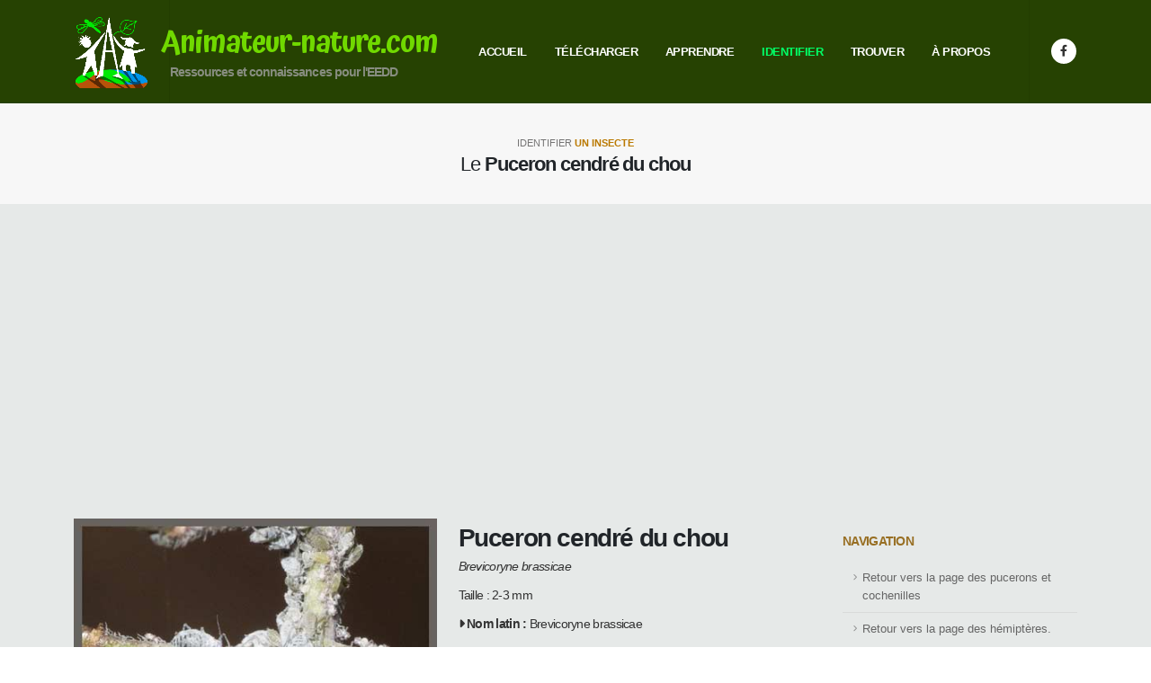

--- FILE ---
content_type: text/html; charset=UTF-8
request_url: https://www.animateur-nature.com/Fiches-invertebres2023/puceron-cendre-du-chou.php
body_size: 8526
content:

        <!DOCTYPE html>
<html lang="fr">
    <head>

        <!-- Basic -->
        <meta charset="utf-8">
        

        <title>Puceron cendré du chou - Brevicoryne brassicae | Identifier un insecte</title>	

        <meta name="description" content="Puceron cendré du chou - Brevicoryne brassicae - Fiche descriptive ">
        <meta name="author" content="Pensa Eric">

        <!-- Favicons -->
        <link rel="SHORTCUT ICON" href="../img2023/mini_logo_rond.ico"/>
        
		<link rel="apple-touch-icon" sizes="57x57" href="../img2023/logos/apple-icon-57x57.png">
		<link rel="apple-touch-icon" sizes="60x60" href="../img2023/logos/apple-icon-60x60.png">
		<link rel="apple-touch-icon" sizes="72x72" href="../img2023/logos/apple-icon-72x72.png">
		<link rel="apple-touch-icon" sizes="76x76" href="../img2023/logos/apple-icon-76x76.png">
		<link rel="apple-touch-icon" sizes="114x114" href="../img2023/logos/apple-icon-114x114.png">
		<link rel="apple-touch-icon" sizes="120x120" href="../img2023/logos/apple-icon-120x120.png">
		<link rel="apple-touch-icon" sizes="144x144" href="../img2023/logos/apple-icon-144x144.png">
		<link rel="apple-touch-icon" sizes="152x152" href="../img2023/logos/apple-icon-152x152.png">
		<link rel="apple-touch-icon" sizes="180x180" href="../img2023/logos/apple-icon-180x180.png">
		<link rel="icon" type="image/png" sizes="192x192"  href="../img2023/logos/android-icon-192x192.png">
		<link rel="icon" type="image/png" sizes="32x32" href="../img2023/logos/favicon-32x32.png">
		<link rel="icon" type="image/png" sizes="96x96" href="../img2023/logos/favicon-96x96.png">
		<link rel="icon" type="image/png" sizes="16x16" href="../img2023/logos/favicon-16x16.png">
		<link rel="manifest" href="../img2023/manifest.json">
		<meta name="msapplication-TileColor" content="#264202">
		<meta name="msapplication-TileImage" content="../img2023/logos/ms-icon-144x144.png">
		<meta name="theme-color" content="#264202">

        <!-- Mobile Metas -->
        <meta name="viewport" content="width=device-width, initial-scale=1, minimum-scale=1.0, shrink-to-fit=no">

        <!-- Web Fonts  -->
        <link rel="preconnect" href="https://fonts.googleapis.com"> <link rel="preconnect" href="https://fonts.gstatic.com" crossorigin>
<link href="https://fonts.googleapis.com/css2?family=Atma:wght@600&display=swap" rel="stylesheet">

        <!-- Vendor CSS -->
        <link rel="stylesheet" href="../vendor2023/bootstrap/css/bootstrap.min.css">
        <link rel="stylesheet" href="../vendor2023/fontawesome-free/css/all.min.css">
        <link rel="stylesheet" href="../vendor2023/animate/animate.compat.css">
        <link rel="stylesheet" href="../vendor2023/simple-line-icons/css/simple-line-icons.min.css">
        <link rel="stylesheet" href="../vendor2023/owl.carousel/assets/owl.carousel.min.css">
        <link rel="stylesheet" href="../vendor2023/owl.carousel/assets/owl.theme.default.min.css">
        <link rel="stylesheet" href="../vendor2023/magnific-popup/magnific-popup.min.css">
        <link rel="stylesheet" href="../vendor2023/bootstrap-star-rating/css/star-rating.min.css">
        <link rel="stylesheet" href="../vendor2023/bootstrap-star-rating/themes/krajee-fas/theme.min.css">

        <!-- Theme CSS -->
        <link rel="stylesheet" href="../css2023/theme.css">
        <link rel="stylesheet" href="../css2023/theme-elements.css">
        <link rel="stylesheet" href="../css2023/theme-blog.css">
        <link rel="stylesheet" href="../css2023/theme-shop.css">

        <!-- Skin CSS -->
        <link id="skinCSS" rel="stylesheet" href="../css2023/skins/default.css">

        <!-- Theme Custom CSS -->
        <link rel="stylesheet" href="../css2023/custom202509.css">

        <!-- Head Libs -->
        <script src="../vendor2023/modernizr/modernizr.min.js"></script>

    </head>
<body data-plugin-page-transition>

    <div class="body">	

<!-- header php -->		
<header id="header" class="header-effect-shrink" data-plugin-options="{'stickyEnabled': true, 'stickyEffect': 'shrink', 'stickyEnableOnBoxed': true, 'stickyEnableOnMobile': false, 'stickyChangeLogo': true, 'stickyStartAt': 30, 'stickyHeaderContainerHeight': 70}">
				<div class="header-body border-top-0">
				<div class="header-container container">
						<div class="header-row">
							<div class="header-column header-column-border-right flex-grow-0">
								<div class="header-row pe-4">
									<div class="header-logo">
										<a href="https://www.animateur-nature.com/">
											<img alt="logo" width="82" height="82" data-sticky-width="40" data-sticky-height="40" src="../img2023/logos/logo_2023.png">
										</a>
									</div>
								</div>
							</div>
							<div class="header-column">
								<div class="header-row">
								<h4><span class="sous-titre opacity-8"><br/></span><span class="font-titre opacity-8">Animateur-nature.com</span><span class="sous-titre opacity-8"><br/>Ressources et connaissances pour l'EEDD</span></h4>
									<div class="header-nav header-nav-links justify-content-center">
										<div class="header-nav-main header-nav-main-square header-nav-main-effect-2 header-nav-main-sub-effect-1">
											
											<nav class="collapse header-mobile-border-top">

												<ul class="nav nav-pills" id="mainNav">
													<li class="dropdown">
														<a class="dropdown-item dropdown-toggle" href="https://www.animateur-nature.com/">
															Accueil
														</a>
													
														<ul class="dropdown-menu mon_header">
															<li>
																<a class="dropdown-item" href="https://www.animateur-nature.com/">
																	<span class="couleur_menu-defilant">Sommaire</span>
																</a>
															</li>
															<li>
																<a class="dropdown-item" href="../accueil/instants_de_nature.php">
																<span class="couleur_menu-defilant">Instants : brins de Nature cueillis au jour le jour</span>
																</a>
															</li>
															
														</ul>

													</li>
													<li class="dropdown dropdown-mega">
														<a class="dropdown-item dropdown-toggle" href="../telecharger/accueil-telecharger.php">
															Télécharger
														</a>
														<ul class="dropdown-menu mon_header">
														<li>
																<div class="dropdown-mega-content">
																	<div class="row">
																		<div class="col-lg-3">
																		<a class="dropdown-item" href="../telecharger/theme-faune.php"><span class="dropdown-mega-sub-title"><span class="couleur_menu-defilant2">LA FAUNE</span></span></a>
																			<ul class="dropdown-mega-sub-nav">
																				<li><a class="dropdown-item" href="../telecharger/theme-faune_ind_emp.php#ind_emp"><span class="couleur_menu-defilant">Indices et empreintes</span></a></li>
																				<li><a class="dropdown-item" href="../telecharger/theme-faune_reseaux-trophiques.php#res_tro"><span class="couleur_menu-defilant">Chaines alimentaires <br/>et réseaux trophiques</span></a></li>
																				<li><a class="dropdown-item" href="../telecharger/theme-faune_animaux.php#animaux"><span class="couleur_menu-defilant">Animaux</span></a></li>
																				<li><a class="dropdown-item" href="../telecharger/theme-faune_decomposeurs.php#decomp"><span class="couleur_menu-defilant">Les Décomposeurs</span></a></li>
																				
																			</ul>
																		</div>
																		<div class="col-lg-3">
																		<a class="dropdown-item" href="../telecharger/theme-flore_champignons.php"><span class="dropdown-mega-sub-title"><span class="couleur_menu-defilant2">FLORE, CHAMPIGNONS & GALLES</span></span></a>
																			<ul class="dropdown-mega-sub-nav">
																				<li><a class="dropdown-item" href="../telecharger/theme-vegetaux_champignons-galles.php#identification"><span class="couleur_menu-defilant">Identification des végétaux,<br/> des champignons et des galles</span></a></li>
																				<li><a class="dropdown-item" href="../telecharger/theme-arbres_saisons.php#saisons"><span class="couleur_menu-defilant">Les arbres et les saisons</span></a></li>
																				<li><a class="dropdown-item" href="../telecharger/theme-zoom_espece.php#species"><span class="couleur_menu-defilant">Espèces illustrées</span></a></li>
																				<li><a class="dropdown-item" href="../telecharger/theme-vegetaux_composantes.php#composantes"><span class="couleur_menu-defilant">Les composantes des végétaux</span></a></li>
																				
																			</ul>
																		</div>
																		<div class="col-lg-3">
																		<a class="dropdown-item" href="../telecharger/theme-ecosystemes-biodiversite.php"><span class="dropdown-mega-sub-title"><span class="couleur_menu-defilant2">ÉCOSYSTÈMES, BIODIVERSITÉ & CLIMAT</span></span></a>
																			<ul class="dropdown-mega-sub-nav">
																				<li><a class="dropdown-item" href="../telecharger/theme-ecosystemes_foret.php#ecofor"><span class="couleur_menu-defilant">La forêt</span></a></li>						
																				<li><a class="dropdown-item" href="../telecharger/theme-ecosystemes_aquatiques.php#h2o"><span class="couleur_menu-defilant">Les milieux aquatiques</span></a></li>
																				<li><a class="dropdown-item" href="../telecharger/theme-rechauffement_climatique.php#climt"><span class="couleur_menu-defilant">Le réchauffement climatique</span></a></li>
																				
																			</ul>
																		</div>
																		<div class="col-lg-3">
																		<a class="dropdown-item" href="../telecharger/theme-incendie-et-autres.php"><span class="dropdown-mega-sub-title"><span class="couleur_menu-defilant2">AUTRES THÈMES</span></span></a>
																			<ul class="dropdown-mega-sub-nav">
																				<li><a class="dropdown-item" href="../telecharger/theme-pfci.php#feu"><span class="couleur_menu-defilant">Les incendies et la PFCI</span></a></li>
																				<li><a class="dropdown-item" href="../telecharger/applications_mobiles.php"><span class="couleur_menu-defilant">Les applications mobiles</span></a></li>
																				<li><a class="dropdown-item" href="../telecharger/theme-dessins_et_images.php"><span class="couleur_menu-defilant2">Dessins et images<i class="fa fa-paint-brush"></i></span></a></li> 
																				
																				
																			</ul>
																		</div>
																	</div>
																</div>
															</li>
														</ul>
													</li>
													<li class="dropdown dropdown-mega">
														<a class="dropdown-item dropdown-toggle" href="../apprendre/accueil-apprendre.php">
															Apprendre
														</a>
														<ul class="dropdown-menu mon_header">
														<li>
																<div class="dropdown-mega-content">
																	<div class="row">
																		<div class="col-lg-3">
																		<span class="dropdown-mega-sub-title"><span class="couleur_menu-defilant2">FLORE</span></span>
																			<ul class="dropdown-mega-sub-nav">
																				<li><a class="dropdown-item" href="../connaissances_flore/accueil-gros_plan-plantes.php"><span class="couleur_menu-defilant">Zoom sur une fleur</span></a></li>
																				<li><a class="dropdown-item" href="../connaissances_flore/accueil-groupes-vegetaux.php"><span class="couleur_menu-defilant">Autres sujets sur le thème des végétaux</span></a></li>
																				
																				
																			</ul>
																		</div>
																		<div class="col-lg-3">
																		<span class="dropdown-mega-sub-title"><span class="couleur_menu-defilant2">FAUNE & AUTRES SUJETS</span></span>
																			<ul class="dropdown-mega-sub-nav">
																				<li><a class="dropdown-item" href="../connaissances_faune_et_sujets_generaux/accueil-gros_plan-espece.php"><span class="couleur_menu-defilant">Gros plan sur une espèce animale<br/> ou un groupe faunistique</span></a></li>
																				<li><a class="dropdown-item" href="../connaissances_faune_et_sujets_generaux/accueil-groupes-animaux.php"><span class="couleur_menu-defilant">Sujets variés sur la faune, <br/>les écosystèmes, etc.</span></a></li>
																				
																				
																			</ul>
																		</div>
																		<div class="col-lg-3">
																		<span class="dropdown-mega-sub-title"><span class="couleur_menu-defilant2">PÉDAGOGIE et VIDÉOS</span></span>
																			<ul class="dropdown-mega-sub-nav">
																				<li><a class="dropdown-item" href="../connaissances-pedagogie/accueil-pedagogie.php"><span class="couleur_menu-defilant">Partage d'expérience pour mieux<br/> aborder divers thèmes</span></a></li>						
																				<li><a class="dropdown-item" href="../selection_video2023/selection_de_videos.php"><span class="couleur_menu-defilant">Les vidéos pour vos activités</span></a></li>
																				
																				
																				
																			
																			</ul>
																		</div>
																		<div class="col-lg-3">
																		<span class="dropdown-mega-sub-title"><span class="couleur_menu-defilant2">SE FORMER</span></span>
																			<ul class="dropdown-mega-sub-nav">
																				<li><a class="dropdown-item" href="../connaissances_en_balade/accueil-apprendre-en-balade.php"><span class="couleur_menu-defilant">Se former sur le terrain</span></a></li>
																				
																				<li><a class="dropdown-item" href="../formations/formations-accueil.php"><span class="couleur_menu-defilant">Les formations en ligne</span></a></li>
																				
																			</ul>

																			
																			


																			


																		</div>
																	</div>
																</div>
															</li>
														</ul>
													</li>
													<li class="dropdown">
													<a class="dropdown-item dropdown-toggle active" href="../identifier/accueil-identifier.php">
															Identifier
														</a>
														
														<ul class="dropdown-menu mon_header">
															<li>
																<a class="dropdown-item" href="../identifier/accueil-identifier.php"><span class="couleur_menu-defilant2">UNE PLANTE</span></a>
															</li>

															<li>
																<a class="dropdown-item" href="../famille-botanique/fleurs-accueil.php"><span class="couleur_menu-defilant"><i class="icon-options icons"></i> par sa fleur</span></a>
															</li>
															<li>
																<a class="dropdown-item" href="../Atelier-des-plantes/atelier_plantes-accueil.php"><span class="couleur_menu-defilant"><i class="icon-options icons"></i> par ses feuilles</span></a>
															</li>
															
															<li>
																<a class="dropdown-item" href="../guide-galles/accueil-guide-des-galles.php"><span class="couleur_menu-defilant2">UNE GALLE</span></a>
															</li>
															<li>
																<a class="dropdown-item" href="../guide-invertebres/accueil-guide-invertebres.php"><span class="couleur_menu-defilant2">UN INVERTÉBRÉ</span></a>
															</li>
															
														</ul>
													</li>
													<li class="dropdown">
													<a class="dropdown-item dropdown-toggle" href="#">
															Trouver
														</a>
														<ul class="dropdown-menu mon_header">
															<li>
																<a class="dropdown-item" href="../annuaire_acteurs/accueil_annuaire_acteurs.php"><span class="couleur_menu-defilant">Annuaire des acteurs</span></a>
															</li>
															<li>
																<a class="dropdown-item" href="../trouver/liens_externes.php"><span class="couleur_menu-defilant">Sélection de liens</span></a>
															</li>
															<li>
																<a class="dropdown-item" href="../trouver/index_alphabetique.php"><span class="couleur_menu-defilant">Index alphabétique</span></a>
															</li>
															
														</ul>
													</li>
													<li class="dropdown">
														<a class="dropdown-item dropdown-toggle" href="#">
															À propos
														</a>
														<ul class="dropdown-menu mon_header">
															<li>
																<a class="dropdown-item" href="../a_propos/ethique_fonctionnement.php"><span class="couleur_menu-defilant">Éthique et fonctionnement</span></a>
															</li>
															<li>
																<a class="dropdown-item" href="../a_propos/auteur_du_site.php"><span class="couleur_menu-defilant">Derrière tout ça  ..</span></a>
															</li>
															<li>
																<a class="dropdown-item" href="mailto:contact@animateur-nature.com"><span class="couleur_menu-defilant">Contact : contact@animateur-nature.com</span></a>
															</li>
															
															
														</ul>
													</li>

												</ul>
											
											</nav>

										</div>
									</div>
								</div>
							</div>
							<div class="header-column header-column-border-left flex-grow-0 justify-content-center">
								<div class="header-row ps-4 justify-content-end">
									<ul class="header-social-icons social-icons d-none d-sm-block social-icons-clean m-0">
										<li class="social-icons-facebook"><a href="https://www.facebook.com/" target="_blank" title="Facebook"><i class="fab fa-facebook-f"></i></a></li>
										
									</ul>
									<button class="btn header-btn-collapse-nav ms-0 ms-sm-3" data-bs-toggle="collapse" data-bs-target=".header-nav-main nav">
										<i class="fas fa-bars"></i>
									</button>
								</div>
							</div>
						</div>
					</div>
				</div>
			</header>
<!-- fin header php -->	

        <div role="main" class="main shop">
        
    <section class="page-header page-header-modern bg-color-light-scale-1 page-header-sm">
    <div class="container">
        <div class="row">
        <div class="col-md-12 align-self-center p-static order-2 text-center">
                <h1 class="text-dark">Le <strong>Puceron cendré du chou</strong></h1>
            </div>
            <div class="col-md-12 align-self-center order-1">
                    <ul class="breadcrumb d-block text-center">
                    <li>IDENTIFIER <a href="../guide-invertebres/accueil-guide-invertebres.php#insectes"><strong>UN INSECTE</strong></a></li>
                    
                </ul>
            </div>
        </div>
    </div>
</section>		
    
    
    	
            <div class="container">

                <div class="row">
                    <div class="col-lg-9">
            
                        <div class="row">
                            <div class="col-lg-6">
                            <div class="thumb-gallery-wrapper">



<div class="thumb-gallery-detail owl-carousel owl-theme manual nav-inside nav-style-1 nav-dark mb-3">
                        <div>
                        <img alt="Puceron cendré du chou" class="img-fluid" src="imgs/hemipteres/puceron-cendre-du-chou.jpg" data-zoom-image="imgs/hemipteres/puceron-cendre-du-choug.jpg">
                        <p>Puceron cendré du chou (<em>Brevicoryne brassicae</em>)</p>
                        </div>

                        
                        
                    </div>
                    




                                            </div>
                            
            
                            </div>
            
                            <div class="col-lg-6">
            
                                <div class="summary entry-summary position-relative">
            
                                    
            
                                
                                                                    <h1 class="mb-0 font-weight-bold text-7">Puceron cendré du chou</h1>
                                                                    <h6><em>Brevicoryne brassicae</em></h6>
                                                                    
                                                                    <h6>Taille : 2-3 mm</h6>
                                                                    
                                                                    <h6><i class="fa fa-caret-right"></i>   <strong>Nom latin : </strong>Brevicoryne brassicae</h6> 
                                                                    <h6><i class="fa fa-caret-right"></i>   <strong>Classe : </strong>Insectes</h6> 
                                                                    <h6><i class="fa fa-caret-right"></i>   <strong>Ordre : </strong>Hémiptères</h6> 
                                                                    <h6><i class="fa fa-caret-right"></i>   <strong>Famille : </strong><a href="../guide-invertebres/taxo_hemipteres_aphidides.php" title="voir les autre espèces de la famille des Aphididés">Aphididés</a></h6>  
                                                                    
                                
                                                                    <p class="text-3-5 mb-3">Le Puceron cendré du chou (<em>Brevicoryne brassicae</em>) se distingue par sa couleur verte (visible chez les jeunes) masquée par une sécrétion farineuse grise. Il réalise son cycle de vie sur les plantes de la famille des Brassicacées.</p>
                                
                                                                </div>
                                
                                                            </div>
                                                            </div>
                                
                                                            <div class="row">
                                                            <div class="col">
                                                                <div id="description" class="tabs tabs-simple tabs-simple-full-width-line tabs-product tabs-dark mb-2">
                                                                         <ul class="nav nav-tabs justify-content-start">
                                                                <li class="nav-item"><a class="nav-link active font-weight-bold text-3 text-uppercase py-2 px-3" href="#complements" data-bs-toggle="tab">Régime alimentaire</a></li>
                                                                
                                                                
                                                                        </ul>
                                                                         <div class="tab-content p-0">
                                                                         
                                                                                <div class="tab-pane px-0 py-3 active" id="complements">
                                                                                     <p>Larve et adultes se nourrissent en piquant les plantes pour prélever leur sève.</p>
                                                                                     
                                                                    
                                                                        </div>
                                                                        
                                
                                                                </div>
                                                        </div>
                                                            </div>
                                                            </div>
                                
                                
                                
                                                            <h4 class="mb-3">Quelques espèces de la famille des <a href="../guide-invertebres/taxo_hemipteres_aphidides.php" title="voir la galerie des espèces de la famille des Aphididés"><strong>Aphididés</strong></a></h4>  	




                        <div class="products row">
                            <div class="col">
                                <div class="owl-carousel owl-theme show-nav-title nav-dark mb-0" data-plugin-options="{'loop': false, 'autoplay': false,'items': 4, 'nav': true, 'dots': false, 'margin': 20, 'autoplayHoverPause': true, 'autoHeight': true}">
            
                                <div class="product mb-0">
                                                                                    
                                                                        <div class="product-thumb-info border-0 mb-3">
                                
                                                                            <div class="addtocart-btn-wrapper">
                                                                                <a href="puceron-vert-des-scabieuses.php" class="text-decoration-none addtocart-btn" title="Voir sa fiche">
                                                                                    <i class="icons icon-notebook"></i>
                                                                                </a>
                                                                            </div>
                                                                            
                                                                            <a href="puceron-vert-des-scabieuses.php">
                                                                                <div class="product-thumb-info-image">
                                                                                    <img alt="" class="img-fluid" src="imgs/hemipteres/puceron-vert-des-scabieuses.jpg">
                                
                                                                                </div>
                                                                            </a>
                                                                        </div>
                                                                        <div class="d-flex justify-content-between">
                                                                            <div>
                                                                                
                                                                                <h3 class="text-3-5 font-weight-medium font-alternative text-transform-none line-height-3 mb-0"><a href="puceron-vert-des-scabieuses.php" class="text-color-dark text-color-hover-primary">Puceron vert des scabieuses</a></h3>
                                                                                <a href="puceron-vert-des-scabieuses.php" class="d-block text-decoration-none text-color-default text-color-hover-primary line-height-1 text-0 mb-1"><em>Aphis confusa</em></a>
                                                                            </div>
                                                                            
                                                                        </div>
                                
                                                                        </div><div class="product mb-0">
                                                                                    
                                                                        <div class="product-thumb-info border-0 mb-3">
                                
                                                                            <div class="addtocart-btn-wrapper">
                                                                                <a href="puceron-noir-de-la-feve.php" class="text-decoration-none addtocart-btn" title="Voir sa fiche">
                                                                                    <i class="icons icon-notebook"></i>
                                                                                </a>
                                                                            </div>
                                                                            
                                                                            <a href="puceron-noir-de-la-feve.php">
                                                                                <div class="product-thumb-info-image">
                                                                                    <img alt="" class="img-fluid" src="imgs/hemipteres/puceron-noir-de-la-feve.jpg">
                                
                                                                                </div>
                                                                            </a>
                                                                        </div>
                                                                        <div class="d-flex justify-content-between">
                                                                            <div>
                                                                                
                                                                                <h3 class="text-3-5 font-weight-medium font-alternative text-transform-none line-height-3 mb-0"><a href="puceron-noir-de-la-feve.php" class="text-color-dark text-color-hover-primary">Puceron noir de la fève</a></h3>
                                                                                <a href="puceron-noir-de-la-feve.php" class="d-block text-decoration-none text-color-default text-color-hover-primary line-height-1 text-0 mb-1"><em>Aphis fabae</em></a>
                                                                            </div>
                                                                            
                                                                        </div>
                                
                                                                        </div><div class="product mb-0">
                                                                                    
                                                                        <div class="product-thumb-info border-0 mb-3">
                                
                                                                            <div class="addtocart-btn-wrapper">
                                                                                <a href="puceron-cendre-du-chou.php" class="text-decoration-none addtocart-btn" title="Voir sa fiche">
                                                                                    <i class="icons icon-notebook"></i>
                                                                                </a>
                                                                            </div>
                                                                            
                                                                            <a href="puceron-cendre-du-chou.php">
                                                                                <div class="product-thumb-info-image">
                                                                                    <img alt="" class="img-fluid" src="imgs/hemipteres/puceron-cendre-du-chou.jpg">
                                
                                                                                </div>
                                                                            </a>
                                                                        </div>
                                                                        <div class="d-flex justify-content-between">
                                                                            <div>
                                                                                
                                                                                <h3 class="text-3-5 font-weight-medium font-alternative text-transform-none line-height-3 mb-0"><a href="puceron-cendre-du-chou.php" class="text-color-dark text-color-hover-primary">Puceron cendré du chou</a></h3>
                                                                                <a href="puceron-cendre-du-chou.php" class="d-block text-decoration-none text-color-default text-color-hover-primary line-height-1 text-0 mb-1"><em>Brevicoryne brassicae</em></a>
                                                                            </div>
                                                                            
                                                                        </div>
                                
                                                                        </div><div class="product mb-0">
                                                                                    
                                                                        <div class="product-thumb-info border-0 mb-3">
                                
                                                                            <div class="addtocart-btn-wrapper">
                                                                                <a href="puceron-du-chevrefeuille.php" class="text-decoration-none addtocart-btn" title="Voir sa fiche">
                                                                                    <i class="icons icon-notebook"></i>
                                                                                </a>
                                                                            </div>
                                                                            
                                                                            <a href="puceron-du-chevrefeuille.php">
                                                                                <div class="product-thumb-info-image">
                                                                                    <img alt="" class="img-fluid" src="imgs/hemipteres/puceron-du-chevrefeuille.jpg">
                                
                                                                                </div>
                                                                            </a>
                                                                        </div>
                                                                        <div class="d-flex justify-content-between">
                                                                            <div>
                                                                                
                                                                                <h3 class="text-3-5 font-weight-medium font-alternative text-transform-none line-height-3 mb-0"><a href="puceron-du-chevrefeuille.php" class="text-color-dark text-color-hover-primary">Puceron du chèvrefeuille</a></h3>
                                                                                <a href="puceron-du-chevrefeuille.php" class="d-block text-decoration-none text-color-default text-color-hover-primary line-height-1 text-0 mb-1"><em>Hyadaphis tataricae</em></a>
                                                                            </div>
                                                                            
                                                                        </div>
                                
                                                                        </div><div class="product mb-0">
                                                                                    
                                                                        <div class="product-thumb-info border-0 mb-3">
                                
                                                                            <div class="addtocart-btn-wrapper">
                                                                                <a href="grand-puceron-du-chene.php" class="text-decoration-none addtocart-btn" title="Voir sa fiche">
                                                                                    <i class="icons icon-notebook"></i>
                                                                                </a>
                                                                            </div>
                                                                            
                                                                            <a href="grand-puceron-du-chene.php">
                                                                                <div class="product-thumb-info-image">
                                                                                    <img alt="" class="img-fluid" src="imgs/hemipteres/grand-puceron-du-chene.jpg">
                                
                                                                                </div>
                                                                            </a>
                                                                        </div>
                                                                        <div class="d-flex justify-content-between">
                                                                            <div>
                                                                                
                                                                                <h3 class="text-3-5 font-weight-medium font-alternative text-transform-none line-height-3 mb-0"><a href="grand-puceron-du-chene.php" class="text-color-dark text-color-hover-primary">Grand puceron du chêne</a></h3>
                                                                                <a href="grand-puceron-du-chene.php" class="d-block text-decoration-none text-color-default text-color-hover-primary line-height-1 text-0 mb-1"><em>Lachnus roboris</em></a>
                                                                            </div>
                                                                            
                                                                        </div>
                                
                                                                        </div><div class="product mb-0">
                                                                                    
                                                                        <div class="product-thumb-info border-0 mb-3">
                                
                                                                            <div class="addtocart-btn-wrapper">
                                                                                <a href="gros-puceron-du-noyer.php" class="text-decoration-none addtocart-btn" title="Voir sa fiche">
                                                                                    <i class="icons icon-notebook"></i>
                                                                                </a>
                                                                            </div>
                                                                            
                                                                            <a href="gros-puceron-du-noyer.php">
                                                                                <div class="product-thumb-info-image">
                                                                                    <img alt="" class="img-fluid" src="imgs/hemipteres/gros-puceron-du-noyer.jpg">
                                
                                                                                </div>
                                                                            </a>
                                                                        </div>
                                                                        <div class="d-flex justify-content-between">
                                                                            <div>
                                                                                
                                                                                <h3 class="text-3-5 font-weight-medium font-alternative text-transform-none line-height-3 mb-0"><a href="gros-puceron-du-noyer.php" class="text-color-dark text-color-hover-primary">Gros puceron du noyer</a></h3>
                                                                                <a href="gros-puceron-du-noyer.php" class="d-block text-decoration-none text-color-default text-color-hover-primary line-height-1 text-0 mb-1"><em>Panaphis juglandis</em></a>
                                                                            </div>
                                                                            
                                                                        </div>
                                
                                                                        </div><div class="product mb-0">
                                                                                    
                                                                        <div class="product-thumb-info border-0 mb-3">
                                
                                                                            <div class="addtocart-btn-wrapper">
                                                                                <a href="puceron-du-chene-liege.php" class="text-decoration-none addtocart-btn" title="Voir sa fiche">
                                                                                    <i class="icons icon-notebook"></i>
                                                                                </a>
                                                                            </div>
                                                                            
                                                                            <a href="puceron-du-chene-liege.php">
                                                                                <div class="product-thumb-info-image">
                                                                                    <img alt="" class="img-fluid" src="imgs/hemipteres/puceron-du-chene-liege.jpg">
                                
                                                                                </div>
                                                                            </a>
                                                                        </div>
                                                                        <div class="d-flex justify-content-between">
                                                                            <div>
                                                                                
                                                                                <h3 class="text-3-5 font-weight-medium font-alternative text-transform-none line-height-3 mb-0"><a href="puceron-du-chene-liege.php" class="text-color-dark text-color-hover-primary">Puceron du Chêne liège</a></h3>
                                                                                <a href="puceron-du-chene-liege.php" class="d-block text-decoration-none text-color-default text-color-hover-primary line-height-1 text-0 mb-1"><em>Thelaxes suberi</em></a>
                                                                            </div>
                                                                            
                                                                        </div>
                                
                                                                        </div><div class="product mb-0">
                                                                                    
                                                                        <div class="product-thumb-info border-0 mb-3">
                                
                                                                            <div class="addtocart-btn-wrapper">
                                                                                <a href="puceron-de-la-picride.php" class="text-decoration-none addtocart-btn" title="Voir sa fiche">
                                                                                    <i class="icons icon-notebook"></i>
                                                                                </a>
                                                                            </div>
                                                                            
                                                                            <a href="puceron-de-la-picride.php">
                                                                                <div class="product-thumb-info-image">
                                                                                    <img alt="" class="img-fluid" src="imgs/hemipteres/puceron-de-la-picride.jpg">
                                
                                                                                </div>
                                                                            </a>
                                                                        </div>
                                                                        <div class="d-flex justify-content-between">
                                                                            <div>
                                                                                
                                                                                <h3 class="text-3-5 font-weight-medium font-alternative text-transform-none line-height-3 mb-0"><a href="puceron-de-la-picride.php" class="text-color-dark text-color-hover-primary">Puceron de la Picride</a></h3>
                                                                                <a href="puceron-de-la-picride.php" class="d-block text-decoration-none text-color-default text-color-hover-primary line-height-1 text-0 mb-1"><em>Uroleucon picridis</em></a>
                                                                            </div>
                                                                            
                                                                        </div>
                                
                                                                        </div>            
                                    
            
    
                                </div>
                            </div>
                        </div>
            
                    </div>
                    <div class="col-lg-3">
                        <aside class="sidebar">
                        
        <h5 class="font-weight-semi-bold pt-3">Navigation</h5>
        <ul class="nav nav-list flex-column">
        <li class="nav-item"><a class="nav-link" href="../guide-invertebres/hemipteres-pucerons-cochenille.php">Retour vers la page des pucerons et cochenilles</a></li>
        <li class="nav-item"><a class="nav-link" href="../guide-invertebres/les-hemipteres.php">Retour vers la page des hémiptères.</a></li>
        </ul>
        <h5 class="font-weight-semi-bold pt-5">Bibliographie et liens</h5>
        <ul class="nav nav-list flex-column">
        <li class="nav-item"><a href="https://influentialpoints.com/Gallery/Brevicoryne_brassicae_Mealy_cabbage_aphid.htm" target="_blank"> Brevicoryne brassicae - influentialpoints.com</a></li>
        </ul>	
        
        
        								

            
                        </aside>
                    </div>
                </div>
            </div>

        </div>

<!-- footer php -->		
<footer id="footer">
				<div class="container">
					<div class="footer-ribbon">
						<span>Pub</span>
					</div>
					
					<div class="row py-5 my-4">
						<div class="col-md-6 col-lg-12 mb-4 mb-lg-0">
							
						<script async src="https://pagead2.googlesyndication.com/pagead/js/adsbygoogle.js"></script>
<!-- Annonce responsive-bas de page2015 -->
<ins class="adsbygoogle"
     style="display:block"
     data-ad-client="ca-pub-3067319447247634"
     data-ad-slot="2399529303"
     data-ad-format="auto"></ins>
<script>
(adsbygoogle = window.adsbygoogle || []).push({});
</script>
<!-- Metricool -->
<script>function loadScript(a){var b=document.getElementsByTagName("head")[0],c=document.createElement("script");c.type="text/javascript",c.src="https://tracker.metricool.com/resources/be.js",c.onreadystatechange=a,c.onload=a,b.appendChild(c)}loadScript(function(){beTracker.t({hash:"e5c7c58d067f28f97e6f83a79ed74a43"})});</script>
<!-- Fin Metricool -->
						</div>
						
					</div>
				</div>
				<div class="footer-copyright">
					<div class="container py-2">
						<div class="row py-4">
							<div class="col-lg-1 d-flex align-items-center justify-content-center justify-content-lg-start mb-2 mb-lg-0">
								<a href="https://www.animateur-nature.com/" class="logo pe-0 pe-lg-3">
									<img alt="logo pied de page" src="../img2023/logos/logo_pied_de_page_2023.png" class="opacity-5" width="49" height="49" data-plugin-options="{'appearEffect': 'fadeIn'}">
								</a>
							</div>
							<div class="col-lg-5 d-flex align-items-center justify-content-center justify-content-lg-start mb-4 mb-lg-0">
								<p>Animateur-nature.com © Copyright 2026.</p>
							</div>
							<div class="col-lg-6 d-flex align-items-center justify-content-center justify-content-lg-end">
								<nav id="sub-menu">
									<ul>
										<li><i class="fa-solid fa-hand-point-right encre-verte-fluo"></i> À l'exception des téléchargements, l'utilisation des illustrations et photographies de ce site est interdite sans autorisation préalable. Il est interdit de diffuser via un site internet, blog ou autre plateforme, les documents téléchargés sur ce site. Seuls les liens vers les pages proposant le téléchargement sont autorisés et non les liens directs vers les documents.<i class="fa-solid fa-hand-point-left encre-verte-fluo"></i></li>
										
									</ul>
								</nav>
							</div>
						</div>
					</div>
				</div>
			</footer><!-- fin footer php -->	
    </div>

        <!-- Vendor -->
    <script src="../vendor2023/plugins/js/plugins.min.js"></script>
    <script src="../vendor2023/bootstrap-star-rating/js/star-rating.min.js"></script>
    <script src="../vendor2023/bootstrap-star-rating/themes/krajee-fas/theme.min.js"></script>
    <script src="../vendor2023/elevatezoom/jquery.elevatezoom.min.js"></script>

    <!-- Theme Base, Components and Settings -->
    <script src="../js2023/theme.js"></script>

    <!-- Current Page Vendor and Views -->
    <script src="../js2023/views/view.shop.js"></script>

        <!-- Theme Custom -->
    <!--<script src="../js2023/custom.js"></script>->

    <!-- Theme Initialization Files -->
    <script src="../js2023/theme.init.js"></script>

    <!-- Examples -->
    <script src="../js2023/examples/examples.gallery.js"></script>	

</body>
</html>



--- FILE ---
content_type: text/html; charset=utf-8
request_url: https://www.google.com/recaptcha/api2/aframe
body_size: 267
content:
<!DOCTYPE HTML><html><head><meta http-equiv="content-type" content="text/html; charset=UTF-8"></head><body><script nonce="czpMGEuRUk1gmXIIVlG2nw">/** Anti-fraud and anti-abuse applications only. See google.com/recaptcha */ try{var clients={'sodar':'https://pagead2.googlesyndication.com/pagead/sodar?'};window.addEventListener("message",function(a){try{if(a.source===window.parent){var b=JSON.parse(a.data);var c=clients[b['id']];if(c){var d=document.createElement('img');d.src=c+b['params']+'&rc='+(localStorage.getItem("rc::a")?sessionStorage.getItem("rc::b"):"");window.document.body.appendChild(d);sessionStorage.setItem("rc::e",parseInt(sessionStorage.getItem("rc::e")||0)+1);localStorage.setItem("rc::h",'1769632654834');}}}catch(b){}});window.parent.postMessage("_grecaptcha_ready", "*");}catch(b){}</script></body></html>

--- FILE ---
content_type: text/javascript
request_url: https://www.animateur-nature.com/vendor2023/plugins/js/plugins.min.js
body_size: 374135
content:
!function(t,e){"use strict";"object"==typeof module&&"object"==typeof module.exports?module.exports=t.document?e(t,!0):function(t){if(t.document)return e(t);throw new Error("jQuery requires a window with a document")}:e(t)}("undefined"!=typeof window?window:this,function(x,P){"use strict";function y(t){return"function"==typeof t&&"number"!=typeof t.nodeType&&"function"!=typeof t.item}function m(t){return null!=t&&t===t.window}var e=[],N=Object.getPrototypeOf,a=e.slice,R=e.flat?function(t){return e.flat.call(t)}:function(t){return e.concat.apply([],t)},q=e.push,F=e.indexOf,H={},W=H.toString,B=H.hasOwnProperty,$=B.toString,V=$.call(Object),g={},C=x.document,U={type:!0,src:!0,nonce:!0,noModule:!0};function Q(t,e,i){var n,o,s=(i=i||C).createElement("script");if(s.text=t,e)for(n in U)(o=e[n]||e.getAttribute&&e.getAttribute(n))&&s.setAttribute(n,o);i.head.appendChild(s).parentNode.removeChild(s)}function f(t){return null==t?t+"":"object"==typeof t||"function"==typeof t?H[W.call(t)]||"object":typeof t}var t="3.6.3",T=function(t,e){return new T.fn.init(t,e)};function Y(t){var e=!!t&&"length"in t&&t.length,i=f(t);return!y(t)&&!m(t)&&("array"===i||0===e||"number"==typeof e&&0<e&&e-1 in t)}T.fn=T.prototype={jquery:t,constructor:T,length:0,toArray:function(){return a.call(this)},get:function(t){return null==t?a.call(this):t<0?this[t+this.length]:this[t]},pushStack:function(t){t=T.merge(this.constructor(),t);return t.prevObject=this,t},each:function(t){return T.each(this,t)},map:function(i){return this.pushStack(T.map(this,function(t,e){return i.call(t,e,t)}))},slice:function(){return this.pushStack(a.apply(this,arguments))},first:function(){return this.eq(0)},last:function(){return this.eq(-1)},even:function(){return this.pushStack(T.grep(this,function(t,e){return(e+1)%2}))},odd:function(){return this.pushStack(T.grep(this,function(t,e){return e%2}))},eq:function(t){var e=this.length,t=+t+(t<0?e:0);return this.pushStack(0<=t&&t<e?[this[t]]:[])},end:function(){return this.prevObject||this.constructor()},push:q,sort:e.sort,splice:e.splice},T.extend=T.fn.extend=function(){var t,e,i,n,o,s=arguments[0]||{},r=1,a=arguments.length,l=!1;for("boolean"==typeof s&&(l=s,s=arguments[r]||{},r++),"object"==typeof s||y(s)||(s={}),r===a&&(s=this,r--);r<a;r++)if(null!=(t=arguments[r]))for(e in t)i=t[e],"__proto__"!==e&&s!==i&&(l&&i&&(T.isPlainObject(i)||(n=Array.isArray(i)))?(o=s[e],o=n&&!Array.isArray(o)?[]:n||T.isPlainObject(o)?o:{},n=!1,s[e]=T.extend(l,o,i)):void 0!==i&&(s[e]=i));return s},T.extend({expando:"jQuery"+(t+Math.random()).replace(/\D/g,""),isReady:!0,error:function(t){throw new Error(t)},noop:function(){},isPlainObject:function(t){return!(!t||"[object Object]"!==W.call(t)||(t=N(t))&&("function"!=typeof(t=B.call(t,"constructor")&&t.constructor)||$.call(t)!==V))},isEmptyObject:function(t){for(var e in t)return!1;return!0},globalEval:function(t,e,i){Q(t,{nonce:e&&e.nonce},i)},each:function(t,e){var i,n=0;if(Y(t))for(i=t.length;n<i&&!1!==e.call(t[n],n,t[n]);n++);else for(n in t)if(!1===e.call(t[n],n,t[n]))break;return t},makeArray:function(t,e){e=e||[];return null!=t&&(Y(Object(t))?T.merge(e,"string"==typeof t?[t]:t):q.call(e,t)),e},inArray:function(t,e,i){return null==e?-1:F.call(e,t,i)},merge:function(t,e){for(var i=+e.length,n=0,o=t.length;n<i;n++)t[o++]=e[n];return t.length=o,t},grep:function(t,e,i){for(var n=[],o=0,s=t.length,r=!i;o<s;o++)!e(t[o],o)!=r&&n.push(t[o]);return n},map:function(t,e,i){var n,o,s=0,r=[];if(Y(t))for(n=t.length;s<n;s++)null!=(o=e(t[s],s,i))&&r.push(o);else for(s in t)null!=(o=e(t[s],s,i))&&r.push(o);return R(r)},guid:1,support:g}),"function"==typeof Symbol&&(T.fn[Symbol.iterator]=e[Symbol.iterator]),T.each("Boolean Number String Function Array Date RegExp Object Error Symbol".split(" "),function(t,e){H["[object "+e+"]"]=e.toLowerCase()});function n(t,e,i){for(var n=[],o=void 0!==i;(t=t[e])&&9!==t.nodeType;)if(1===t.nodeType){if(o&&T(t).is(i))break;n.push(t)}return n}function X(t,e){for(var i=[];t;t=t.nextSibling)1===t.nodeType&&t!==e&&i.push(t);return i}var t=function(P){function h(t,e){return t="0x"+t.slice(1)-65536,e||(t<0?String.fromCharCode(65536+t):String.fromCharCode(t>>10|55296,1023&t|56320))}function N(t,e){return e?"\0"===t?"�":t.slice(0,-1)+"\\"+t.charCodeAt(t.length-1).toString(16)+" ":"\\"+t}function R(){x()}var t,d,_,s,q,p,F,H,w,l,c,x,C,i,T,f,n,o,m,E="sizzle"+ +new Date,u=P.document,k=0,W=0,B=O(),$=O(),V=O(),g=O(),U=function(t,e){return t===e&&(c=!0),0},Q={}.hasOwnProperty,e=[],Y=e.pop,X=e.push,S=e.push,G=e.slice,y=function(t,e){for(var i=0,n=t.length;i<n;i++)if(t[i]===e)return i;return-1},Z="checked|selected|async|autofocus|autoplay|controls|defer|disabled|hidden|ismap|loop|multiple|open|readonly|required|scoped",r="[\\x20\\t\\r\\n\\f]",a="(?:\\\\[\\da-fA-F]{1,6}"+r+"?|\\\\[^\\r\\n\\f]|[\\w-]|[^\0-\\x7f])+",K="\\["+r+"*("+a+")(?:"+r+"*([*^$|!~]?=)"+r+"*(?:'((?:\\\\.|[^\\\\'])*)'|\"((?:\\\\.|[^\\\\\"])*)\"|("+a+"))|)"+r+"*\\]",J=":("+a+")(?:\\((('((?:\\\\.|[^\\\\'])*)'|\"((?:\\\\.|[^\\\\\"])*)\")|((?:\\\\.|[^\\\\()[\\]]|"+K+")*)|.*)\\)|)",tt=new RegExp(r+"+","g"),v=new RegExp("^"+r+"+|((?:^|[^\\\\])(?:\\\\.)*)"+r+"+$","g"),et=new RegExp("^"+r+"*,"+r+"*"),it=new RegExp("^"+r+"*([>+~]|"+r+")"+r+"*"),nt=new RegExp(r+"|>"),ot=new RegExp(J),st=new RegExp("^"+a+"$"),b={ID:new RegExp("^#("+a+")"),CLASS:new RegExp("^\\.("+a+")"),TAG:new RegExp("^("+a+"|[*])"),ATTR:new RegExp("^"+K),PSEUDO:new RegExp("^"+J),CHILD:new RegExp("^:(only|first|last|nth|nth-last)-(child|of-type)(?:\\("+r+"*(even|odd|(([+-]|)(\\d*)n|)"+r+"*(?:([+-]|)"+r+"*(\\d+)|))"+r+"*\\)|)","i"),bool:new RegExp("^(?:"+Z+")$","i"),needsContext:new RegExp("^"+r+"*[>+~]|:(even|odd|eq|gt|lt|nth|first|last)(?:\\("+r+"*((?:-\\d)?\\d*)"+r+"*\\)|)(?=[^-]|$)","i")},rt=/HTML$/i,at=/^(?:input|select|textarea|button)$/i,lt=/^h\d$/i,A=/^[^{]+\{\s*\[native \w/,ct=/^(?:#([\w-]+)|(\w+)|\.([\w-]+))$/,ut=/[+~]/,I=new RegExp("\\\\[\\da-fA-F]{1,6}"+r+"?|\\\\([^\\r\\n\\f])","g"),ht=/([\0-\x1f\x7f]|^-?\d)|^-$|[^\0-\x1f\x7f-\uFFFF\w-]/g,dt=yt(function(t){return!0===t.disabled&&"fieldset"===t.nodeName.toLowerCase()},{dir:"parentNode",next:"legend"});try{S.apply(e=G.call(u.childNodes),u.childNodes),e[u.childNodes.length].nodeType}catch(t){S={apply:e.length?function(t,e){X.apply(t,G.call(e))}:function(t,e){for(var i=t.length,n=0;t[i++]=e[n++];);t.length=i-1}}}function L(t,e,i,n){var o,s,r,a,l,c,u=e&&e.ownerDocument,h=e?e.nodeType:9;if(i=i||[],"string"!=typeof t||!t||1!==h&&9!==h&&11!==h)return i;if(!n&&(x(e),e=e||C,T)){if(11!==h&&(a=ct.exec(t)))if(o=a[1]){if(9===h){if(!(c=e.getElementById(o)))return i;if(c.id===o)return i.push(c),i}else if(u&&(c=u.getElementById(o))&&m(e,c)&&c.id===o)return i.push(c),i}else{if(a[2])return S.apply(i,e.getElementsByTagName(t)),i;if((o=a[3])&&d.getElementsByClassName&&e.getElementsByClassName)return S.apply(i,e.getElementsByClassName(o)),i}if(d.qsa&&!g[t+" "]&&(!f||!f.test(t))&&(1!==h||"object"!==e.nodeName.toLowerCase())){if(c=t,u=e,1===h&&(nt.test(t)||it.test(t))){for((u=ut.test(t)&&gt(e.parentNode)||e)===e&&d.scope||((r=e.getAttribute("id"))?r=r.replace(ht,N):e.setAttribute("id",r=E)),s=(l=p(t)).length;s--;)l[s]=(r?"#"+r:":scope")+" "+j(l[s]);c=l.join(",")}try{if(d.cssSupportsSelector&&!CSS.supports("selector(:is("+c+"))"))throw new Error;return S.apply(i,u.querySelectorAll(c)),i}catch(e){g(t,!0)}finally{r===E&&e.removeAttribute("id")}}}return H(t.replace(v,"$1"),e,i,n)}function O(){var n=[];return function t(e,i){return n.push(e+" ")>_.cacheLength&&delete t[n.shift()],t[e+" "]=i}}function z(t){return t[E]=!0,t}function D(t){var e=C.createElement("fieldset");try{return!!t(e)}catch(t){return!1}finally{e.parentNode&&e.parentNode.removeChild(e)}}function pt(t,e){for(var i=t.split("|"),n=i.length;n--;)_.attrHandle[i[n]]=e}function ft(t,e){var i=e&&t,n=i&&1===t.nodeType&&1===e.nodeType&&t.sourceIndex-e.sourceIndex;if(n)return n;if(i)for(;i=i.nextSibling;)if(i===e)return-1;return t?1:-1}function mt(e){return function(t){return"form"in t?t.parentNode&&!1===t.disabled?"label"in t?"label"in t.parentNode?t.parentNode.disabled===e:t.disabled===e:t.isDisabled===e||t.isDisabled!==!e&&dt(t)===e:t.disabled===e:"label"in t&&t.disabled===e}}function M(r){return z(function(s){return s=+s,z(function(t,e){for(var i,n=r([],t.length,s),o=n.length;o--;)t[i=n[o]]&&(t[i]=!(e[i]=t[i]))})})}function gt(t){return t&&void 0!==t.getElementsByTagName&&t}for(t in d=L.support={},q=L.isXML=function(t){var e=t&&t.namespaceURI,t=t&&(t.ownerDocument||t).documentElement;return!rt.test(e||t&&t.nodeName||"HTML")},x=L.setDocument=function(t){var t=t?t.ownerDocument||t:u;return t!=C&&9===t.nodeType&&t.documentElement&&(i=(C=t).documentElement,T=!q(C),u!=C&&(t=C.defaultView)&&t.top!==t&&(t.addEventListener?t.addEventListener("unload",R,!1):t.attachEvent&&t.attachEvent("onunload",R)),d.scope=D(function(t){return i.appendChild(t).appendChild(C.createElement("div")),void 0!==t.querySelectorAll&&!t.querySelectorAll(":scope fieldset div").length}),d.cssSupportsSelector=D(function(){return CSS.supports("selector(*)")&&C.querySelectorAll(":is(:jqfake)")&&!CSS.supports("selector(:is(*,:jqfake))")}),d.attributes=D(function(t){return t.className="i",!t.getAttribute("className")}),d.getElementsByTagName=D(function(t){return t.appendChild(C.createComment("")),!t.getElementsByTagName("*").length}),d.getElementsByClassName=A.test(C.getElementsByClassName),d.getById=D(function(t){return i.appendChild(t).id=E,!C.getElementsByName||!C.getElementsByName(E).length}),d.getById?(_.filter.ID=function(t){var e=t.replace(I,h);return function(t){return t.getAttribute("id")===e}},_.find.ID=function(t,e){if(void 0!==e.getElementById&&T)return(e=e.getElementById(t))?[e]:[]}):(_.filter.ID=function(t){var e=t.replace(I,h);return function(t){t=void 0!==t.getAttributeNode&&t.getAttributeNode("id");return t&&t.value===e}},_.find.ID=function(t,e){if(void 0!==e.getElementById&&T){var i,n,o,s=e.getElementById(t);if(s){if((i=s.getAttributeNode("id"))&&i.value===t)return[s];for(o=e.getElementsByName(t),n=0;s=o[n++];)if((i=s.getAttributeNode("id"))&&i.value===t)return[s]}return[]}}),_.find.TAG=d.getElementsByTagName?function(t,e){return void 0!==e.getElementsByTagName?e.getElementsByTagName(t):d.qsa?e.querySelectorAll(t):void 0}:function(t,e){var i,n=[],o=0,s=e.getElementsByTagName(t);if("*"!==t)return s;for(;i=s[o++];)1===i.nodeType&&n.push(i);return n},_.find.CLASS=d.getElementsByClassName&&function(t,e){if(void 0!==e.getElementsByClassName&&T)return e.getElementsByClassName(t)},n=[],f=[],(d.qsa=A.test(C.querySelectorAll))&&(D(function(t){var e;i.appendChild(t).innerHTML="<a id='"+E+"'></a><select id='"+E+"-\r\\' msallowcapture=''><option selected=''></option></select>",t.querySelectorAll("[msallowcapture^='']").length&&f.push("[*^$]="+r+"*(?:''|\"\")"),t.querySelectorAll("[selected]").length||f.push("\\["+r+"*(?:value|"+Z+")"),t.querySelectorAll("[id~="+E+"-]").length||f.push("~="),(e=C.createElement("input")).setAttribute("name",""),t.appendChild(e),t.querySelectorAll("[name='']").length||f.push("\\["+r+"*name"+r+"*="+r+"*(?:''|\"\")"),t.querySelectorAll(":checked").length||f.push(":checked"),t.querySelectorAll("a#"+E+"+*").length||f.push(".#.+[+~]"),t.querySelectorAll("\\\f"),f.push("[\\r\\n\\f]")}),D(function(t){t.innerHTML="<a href='' disabled='disabled'></a><select disabled='disabled'><option/></select>";var e=C.createElement("input");e.setAttribute("type","hidden"),t.appendChild(e).setAttribute("name","D"),t.querySelectorAll("[name=d]").length&&f.push("name"+r+"*[*^$|!~]?="),2!==t.querySelectorAll(":enabled").length&&f.push(":enabled",":disabled"),i.appendChild(t).disabled=!0,2!==t.querySelectorAll(":disabled").length&&f.push(":enabled",":disabled"),t.querySelectorAll("*,:x"),f.push(",.*:")})),(d.matchesSelector=A.test(o=i.matches||i.webkitMatchesSelector||i.mozMatchesSelector||i.oMatchesSelector||i.msMatchesSelector))&&D(function(t){d.disconnectedMatch=o.call(t,"*"),o.call(t,"[s!='']:x"),n.push("!=",J)}),d.cssSupportsSelector||f.push(":has"),f=f.length&&new RegExp(f.join("|")),n=n.length&&new RegExp(n.join("|")),t=A.test(i.compareDocumentPosition),m=t||A.test(i.contains)?function(t,e){var i=9===t.nodeType&&t.documentElement||t,e=e&&e.parentNode;return t===e||!(!e||1!==e.nodeType||!(i.contains?i.contains(e):t.compareDocumentPosition&&16&t.compareDocumentPosition(e)))}:function(t,e){if(e)for(;e=e.parentNode;)if(e===t)return!0;return!1},U=t?function(t,e){return t===e?(c=!0,0):!t.compareDocumentPosition-!e.compareDocumentPosition||(1&(i=(t.ownerDocument||t)==(e.ownerDocument||e)?t.compareDocumentPosition(e):1)||!d.sortDetached&&e.compareDocumentPosition(t)===i?t==C||t.ownerDocument==u&&m(u,t)?-1:e==C||e.ownerDocument==u&&m(u,e)?1:l?y(l,t)-y(l,e):0:4&i?-1:1);var i}:function(t,e){if(t===e)return c=!0,0;var i,n=0,o=t.parentNode,s=e.parentNode,r=[t],a=[e];if(!o||!s)return t==C?-1:e==C?1:o?-1:s?1:l?y(l,t)-y(l,e):0;if(o===s)return ft(t,e);for(i=t;i=i.parentNode;)r.unshift(i);for(i=e;i=i.parentNode;)a.unshift(i);for(;r[n]===a[n];)n++;return n?ft(r[n],a[n]):r[n]==u?-1:a[n]==u?1:0}),C},L.matches=function(t,e){return L(t,null,null,e)},L.matchesSelector=function(t,e){if(x(t),d.matchesSelector&&T&&!g[e+" "]&&(!n||!n.test(e))&&(!f||!f.test(e)))try{var i=o.call(t,e);if(i||d.disconnectedMatch||t.document&&11!==t.document.nodeType)return i}catch(t){g(e,!0)}return 0<L(e,C,null,[t]).length},L.contains=function(t,e){return(t.ownerDocument||t)!=C&&x(t),m(t,e)},L.attr=function(t,e){(t.ownerDocument||t)!=C&&x(t);var i=_.attrHandle[e.toLowerCase()],i=i&&Q.call(_.attrHandle,e.toLowerCase())?i(t,e,!T):void 0;return void 0!==i?i:d.attributes||!T?t.getAttribute(e):(i=t.getAttributeNode(e))&&i.specified?i.value:null},L.escape=function(t){return(t+"").replace(ht,N)},L.error=function(t){throw new Error("Syntax error, unrecognized expression: "+t)},L.uniqueSort=function(t){var e,i=[],n=0,o=0;if(c=!d.detectDuplicates,l=!d.sortStable&&t.slice(0),t.sort(U),c){for(;e=t[o++];)e===t[o]&&(n=i.push(o));for(;n--;)t.splice(i[n],1)}return l=null,t},s=L.getText=function(t){var e,i="",n=0,o=t.nodeType;if(o){if(1===o||9===o||11===o){if("string"==typeof t.textContent)return t.textContent;for(t=t.firstChild;t;t=t.nextSibling)i+=s(t)}else if(3===o||4===o)return t.nodeValue}else for(;e=t[n++];)i+=s(e);return i},(_=L.selectors={cacheLength:50,createPseudo:z,match:b,attrHandle:{},find:{},relative:{">":{dir:"parentNode",first:!0}," ":{dir:"parentNode"},"+":{dir:"previousSibling",first:!0},"~":{dir:"previousSibling"}},preFilter:{ATTR:function(t){return t[1]=t[1].replace(I,h),t[3]=(t[3]||t[4]||t[5]||"").replace(I,h),"~="===t[2]&&(t[3]=" "+t[3]+" "),t.slice(0,4)},CHILD:function(t){return t[1]=t[1].toLowerCase(),"nth"===t[1].slice(0,3)?(t[3]||L.error(t[0]),t[4]=+(t[4]?t[5]+(t[6]||1):2*("even"===t[3]||"odd"===t[3])),t[5]=+(t[7]+t[8]||"odd"===t[3])):t[3]&&L.error(t[0]),t},PSEUDO:function(t){var e,i=!t[6]&&t[2];return b.CHILD.test(t[0])?null:(t[3]?t[2]=t[4]||t[5]||"":i&&ot.test(i)&&(e=p(i,!0))&&(e=i.indexOf(")",i.length-e)-i.length)&&(t[0]=t[0].slice(0,e),t[2]=i.slice(0,e)),t.slice(0,3))}},filter:{TAG:function(t){var e=t.replace(I,h).toLowerCase();return"*"===t?function(){return!0}:function(t){return t.nodeName&&t.nodeName.toLowerCase()===e}},CLASS:function(t){var e=B[t+" "];return e||(e=new RegExp("(^|"+r+")"+t+"("+r+"|$)"))&&B(t,function(t){return e.test("string"==typeof t.className&&t.className||void 0!==t.getAttribute&&t.getAttribute("class")||"")})},ATTR:function(e,i,n){return function(t){t=L.attr(t,e);return null==t?"!="===i:!i||(t+="","="===i?t===n:"!="===i?t!==n:"^="===i?n&&0===t.indexOf(n):"*="===i?n&&-1<t.indexOf(n):"$="===i?n&&t.slice(-n.length)===n:"~="===i?-1<(" "+t.replace(tt," ")+" ").indexOf(n):"|="===i&&(t===n||t.slice(0,n.length+1)===n+"-"))}},CHILD:function(f,t,e,m,g){var v="nth"!==f.slice(0,3),y="last"!==f.slice(-4),b="of-type"===t;return 1===m&&0===g?function(t){return!!t.parentNode}:function(t,e,i){var n,o,s,r,a,l,c=v!=y?"nextSibling":"previousSibling",u=t.parentNode,h=b&&t.nodeName.toLowerCase(),d=!i&&!b,p=!1;if(u){if(v){for(;c;){for(r=t;r=r[c];)if(b?r.nodeName.toLowerCase()===h:1===r.nodeType)return!1;l=c="only"===f&&!l&&"nextSibling"}return!0}if(l=[y?u.firstChild:u.lastChild],y&&d){for(p=(a=(n=(o=(s=(r=u)[E]||(r[E]={}))[r.uniqueID]||(s[r.uniqueID]={}))[f]||[])[0]===k&&n[1])&&n[2],r=a&&u.childNodes[a];r=++a&&r&&r[c]||(p=a=0)||l.pop();)if(1===r.nodeType&&++p&&r===t){o[f]=[k,a,p];break}}else if(!1===(p=d?a=(n=(o=(s=(r=t)[E]||(r[E]={}))[r.uniqueID]||(s[r.uniqueID]={}))[f]||[])[0]===k&&n[1]:p))for(;(r=++a&&r&&r[c]||(p=a=0)||l.pop())&&((b?r.nodeName.toLowerCase()!==h:1!==r.nodeType)||!++p||(d&&((o=(s=r[E]||(r[E]={}))[r.uniqueID]||(s[r.uniqueID]={}))[f]=[k,p]),r!==t)););return(p-=g)===m||p%m==0&&0<=p/m}}},PSEUDO:function(t,s){var e,r=_.pseudos[t]||_.setFilters[t.toLowerCase()]||L.error("unsupported pseudo: "+t);return r[E]?r(s):1<r.length?(e=[t,t,"",s],_.setFilters.hasOwnProperty(t.toLowerCase())?z(function(t,e){for(var i,n=r(t,s),o=n.length;o--;)t[i=y(t,n[o])]=!(e[i]=n[o])}):function(t){return r(t,0,e)}):r}},pseudos:{not:z(function(t){var n=[],o=[],a=F(t.replace(v,"$1"));return a[E]?z(function(t,e,i,n){for(var o,s=a(t,null,n,[]),r=t.length;r--;)(o=s[r])&&(t[r]=!(e[r]=o))}):function(t,e,i){return n[0]=t,a(n,null,i,o),n[0]=null,!o.pop()}}),has:z(function(e){return function(t){return 0<L(e,t).length}}),contains:z(function(e){return e=e.replace(I,h),function(t){return-1<(t.textContent||s(t)).indexOf(e)}}),lang:z(function(i){return st.test(i||"")||L.error("unsupported lang: "+i),i=i.replace(I,h).toLowerCase(),function(t){var e;do{if(e=T?t.lang:t.getAttribute("xml:lang")||t.getAttribute("lang"))return(e=e.toLowerCase())===i||0===e.indexOf(i+"-")}while((t=t.parentNode)&&1===t.nodeType);return!1}}),target:function(t){var e=P.location&&P.location.hash;return e&&e.slice(1)===t.id},root:function(t){return t===i},focus:function(t){return t===C.activeElement&&(!C.hasFocus||C.hasFocus())&&!!(t.type||t.href||~t.tabIndex)},enabled:mt(!1),disabled:mt(!0),checked:function(t){var e=t.nodeName.toLowerCase();return"input"===e&&!!t.checked||"option"===e&&!!t.selected},selected:function(t){return t.parentNode&&t.parentNode.selectedIndex,!0===t.selected},empty:function(t){for(t=t.firstChild;t;t=t.nextSibling)if(t.nodeType<6)return!1;return!0},parent:function(t){return!_.pseudos.empty(t)},header:function(t){return lt.test(t.nodeName)},input:function(t){return at.test(t.nodeName)},button:function(t){var e=t.nodeName.toLowerCase();return"input"===e&&"button"===t.type||"button"===e},text:function(t){return"input"===t.nodeName.toLowerCase()&&"text"===t.type&&(null==(t=t.getAttribute("type"))||"text"===t.toLowerCase())},first:M(function(){return[0]}),last:M(function(t,e){return[e-1]}),eq:M(function(t,e,i){return[i<0?i+e:i]}),even:M(function(t,e){for(var i=0;i<e;i+=2)t.push(i);return t}),odd:M(function(t,e){for(var i=1;i<e;i+=2)t.push(i);return t}),lt:M(function(t,e,i){for(var n=i<0?i+e:e<i?e:i;0<=--n;)t.push(n);return t}),gt:M(function(t,e,i){for(var n=i<0?i+e:i;++n<e;)t.push(n);return t})}}).pseudos.nth=_.pseudos.eq,{radio:!0,checkbox:!0,file:!0,password:!0,image:!0})_.pseudos[t]=function(e){return function(t){return"input"===t.nodeName.toLowerCase()&&t.type===e}}(t);for(t in{submit:!0,reset:!0})_.pseudos[t]=function(i){return function(t){var e=t.nodeName.toLowerCase();return("input"===e||"button"===e)&&t.type===i}}(t);function vt(){}function j(t){for(var e=0,i=t.length,n="";e<i;e++)n+=t[e].value;return n}function yt(r,t,e){var a=t.dir,l=t.next,c=l||a,u=e&&"parentNode"===c,h=W++;return t.first?function(t,e,i){for(;t=t[a];)if(1===t.nodeType||u)return r(t,e,i);return!1}:function(t,e,i){var n,o,s=[k,h];if(i){for(;t=t[a];)if((1===t.nodeType||u)&&r(t,e,i))return!0}else for(;t=t[a];)if(1===t.nodeType||u)if(o=(o=t[E]||(t[E]={}))[t.uniqueID]||(o[t.uniqueID]={}),l&&l===t.nodeName.toLowerCase())t=t[a]||t;else{if((n=o[c])&&n[0]===k&&n[1]===h)return s[2]=n[2];if((o[c]=s)[2]=r(t,e,i))return!0}return!1}}function bt(o){return 1<o.length?function(t,e,i){for(var n=o.length;n--;)if(!o[n](t,e,i))return!1;return!0}:o[0]}function _t(t,e,i,n,o){for(var s,r=[],a=0,l=t.length,c=null!=e;a<l;a++)!(s=t[a])||i&&!i(s,n,o)||(r.push(s),c&&e.push(a));return r}function wt(t){for(var n,e,i,o=t.length,s=_.relative[t[0].type],r=s||_.relative[" "],a=s?1:0,l=yt(function(t){return t===n},r,!0),c=yt(function(t){return-1<y(n,t)},r,!0),u=[function(t,e,i){t=!s&&(i||e!==w)||((n=e).nodeType?l:c)(t,e,i);return n=null,t}];a<o;a++)if(e=_.relative[t[a].type])u=[yt(bt(u),e)];else{if((e=_.filter[t[a].type].apply(null,t[a].matches))[E]){for(i=++a;i<o&&!_.relative[t[i].type];i++);return function t(p,f,m,g,v,e){return g&&!g[E]&&(g=t(g)),v&&!v[E]&&(v=t(v,e)),z(function(t,e,i,n){var o,s,r,a=[],l=[],c=e.length,u=t||function(t,e,i){for(var n=0,o=e.length;n<o;n++)L(t,e[n],i);return i}(f||"*",i.nodeType?[i]:i,[]),h=!p||!t&&f?u:_t(u,a,p,i,n),d=m?v||(t?p:c||g)?[]:e:h;if(m&&m(h,d,i,n),g)for(o=_t(d,l),g(o,[],i,n),s=o.length;s--;)(r=o[s])&&(d[l[s]]=!(h[l[s]]=r));if(t){if(v||p){if(v){for(o=[],s=d.length;s--;)(r=d[s])&&o.push(h[s]=r);v(null,d=[],o,n)}for(s=d.length;s--;)(r=d[s])&&-1<(o=v?y(t,r):a[s])&&(t[o]=!(e[o]=r))}}else d=_t(d===e?d.splice(c,d.length):d),v?v(null,e,d,n):S.apply(e,d)})}(1<a&&bt(u),1<a&&j(t.slice(0,a-1).concat({value:" "===t[a-2].type?"*":""})).replace(v,"$1"),e,a<i&&wt(t.slice(a,i)),i<o&&wt(t=t.slice(i)),i<o&&j(t))}u.push(e)}return bt(u)}return vt.prototype=_.filters=_.pseudos,_.setFilters=new vt,p=L.tokenize=function(t,e){var i,n,o,s,r,a,l,c=$[t+" "];if(c)return e?0:c.slice(0);for(r=t,a=[],l=_.preFilter;r;){for(s in i&&!(n=et.exec(r))||(n&&(r=r.slice(n[0].length)||r),a.push(o=[])),i=!1,(n=it.exec(r))&&(i=n.shift(),o.push({value:i,type:n[0].replace(v," ")}),r=r.slice(i.length)),_.filter)!(n=b[s].exec(r))||l[s]&&!(n=l[s](n))||(i=n.shift(),o.push({value:i,type:s,matches:n}),r=r.slice(i.length));if(!i)break}return e?r.length:r?L.error(t):$(t,a).slice(0)},F=L.compile=function(t,e){var i,g,v,y,b,n,o=[],s=[],r=V[t+" "];if(!r){for(i=(e=e||p(t)).length;i--;)((r=wt(e[i]))[E]?o:s).push(r);(r=V(t,(y=0<(v=o).length,b=0<(g=s).length,n=function(t,e,i,n,o){var s,r,a,l=0,c="0",u=t&&[],h=[],d=w,p=t||b&&_.find.TAG("*",o),f=k+=null==d?1:Math.random()||.1,m=p.length;for(o&&(w=e==C||e||o);c!==m&&null!=(s=p[c]);c++){if(b&&s){for(r=0,e||s.ownerDocument==C||(x(s),i=!T);a=g[r++];)if(a(s,e||C,i)){n.push(s);break}o&&(k=f)}y&&((s=!a&&s)&&l--,t&&u.push(s))}if(l+=c,y&&c!==l){for(r=0;a=v[r++];)a(u,h,e,i);if(t){if(0<l)for(;c--;)u[c]||h[c]||(h[c]=Y.call(n));h=_t(h)}S.apply(n,h),o&&!t&&0<h.length&&1<l+v.length&&L.uniqueSort(n)}return o&&(k=f,w=d),u},y?z(n):n))).selector=t}return r},H=L.select=function(t,e,i,n){var o,s,r,a,l,c="function"==typeof t&&t,u=!n&&p(t=c.selector||t);if(i=i||[],1===u.length){if(2<(s=u[0]=u[0].slice(0)).length&&"ID"===(r=s[0]).type&&9===e.nodeType&&T&&_.relative[s[1].type]){if(!(e=(_.find.ID(r.matches[0].replace(I,h),e)||[])[0]))return i;c&&(e=e.parentNode),t=t.slice(s.shift().value.length)}for(o=b.needsContext.test(t)?0:s.length;o--&&(r=s[o],!_.relative[a=r.type]);)if((l=_.find[a])&&(n=l(r.matches[0].replace(I,h),ut.test(s[0].type)&&gt(e.parentNode)||e))){if(s.splice(o,1),t=n.length&&j(s))break;return S.apply(i,n),i}}return(c||F(t,u))(n,e,!T,i,!e||ut.test(t)&&gt(e.parentNode)||e),i},d.sortStable=E.split("").sort(U).join("")===E,d.detectDuplicates=!!c,x(),d.sortDetached=D(function(t){return 1&t.compareDocumentPosition(C.createElement("fieldset"))}),D(function(t){return t.innerHTML="<a href='#'></a>","#"===t.firstChild.getAttribute("href")})||pt("type|href|height|width",function(t,e,i){if(!i)return t.getAttribute(e,"type"===e.toLowerCase()?1:2)}),d.attributes&&D(function(t){return t.innerHTML="<input/>",t.firstChild.setAttribute("value",""),""===t.firstChild.getAttribute("value")})||pt("value",function(t,e,i){if(!i&&"input"===t.nodeName.toLowerCase())return t.defaultValue}),D(function(t){return null==t.getAttribute("disabled")})||pt(Z,function(t,e,i){if(!i)return!0===t[e]?e.toLowerCase():(i=t.getAttributeNode(e))&&i.specified?i.value:null}),L}(x),G=(T.find=t,T.expr=t.selectors,T.expr[":"]=T.expr.pseudos,T.uniqueSort=T.unique=t.uniqueSort,T.text=t.getText,T.isXMLDoc=t.isXML,T.contains=t.contains,T.escapeSelector=t.escape,T.expr.match.needsContext);function l(t,e){return t.nodeName&&t.nodeName.toLowerCase()===e.toLowerCase()}var Z=/^<([a-z][^\/\0>:\x20\t\r\n\f]*)[\x20\t\r\n\f]*\/?>(?:<\/\1>|)$/i;function K(t,i,n){return y(i)?T.grep(t,function(t,e){return!!i.call(t,e,t)!==n}):i.nodeType?T.grep(t,function(t){return t===i!==n}):"string"!=typeof i?T.grep(t,function(t){return-1<F.call(i,t)!==n}):T.filter(i,t,n)}T.filter=function(t,e,i){var n=e[0];return i&&(t=":not("+t+")"),1===e.length&&1===n.nodeType?T.find.matchesSelector(n,t)?[n]:[]:T.find.matches(t,T.grep(e,function(t){return 1===t.nodeType}))},T.fn.extend({find:function(t){var e,i,n=this.length,o=this;if("string"!=typeof t)return this.pushStack(T(t).filter(function(){for(e=0;e<n;e++)if(T.contains(o[e],this))return!0}));for(i=this.pushStack([]),e=0;e<n;e++)T.find(t,o[e],i);return 1<n?T.uniqueSort(i):i},filter:function(t){return this.pushStack(K(this,t||[],!1))},not:function(t){return this.pushStack(K(this,t||[],!0))},is:function(t){return!!K(this,"string"==typeof t&&G.test(t)?T(t):t||[],!1).length}});var J,tt=/^(?:\s*(<[\w\W]+>)[^>]*|#([\w-]+))$/,et=((T.fn.init=function(t,e,i){if(!t)return this;if(i=i||J,"string"!=typeof t)return t.nodeType?(this[0]=t,this.length=1,this):y(t)?void 0!==i.ready?i.ready(t):t(T):T.makeArray(t,this);if(!(n="<"===t[0]&&">"===t[t.length-1]&&3<=t.length?[null,t,null]:tt.exec(t))||!n[1]&&e)return(!e||e.jquery?e||i:this.constructor(e)).find(t);if(n[1]){if(e=e instanceof T?e[0]:e,T.merge(this,T.parseHTML(n[1],e&&e.nodeType?e.ownerDocument||e:C,!0)),Z.test(n[1])&&T.isPlainObject(e))for(var n in e)y(this[n])?this[n](e[n]):this.attr(n,e[n]);return this}return(i=C.getElementById(n[2]))&&(this[0]=i,this.length=1),this}).prototype=T.fn,J=T(C),/^(?:parents|prev(?:Until|All))/),it={children:!0,contents:!0,next:!0,prev:!0};function nt(t,e){for(;(t=t[e])&&1!==t.nodeType;);return t}T.fn.extend({has:function(t){var e=T(t,this),i=e.length;return this.filter(function(){for(var t=0;t<i;t++)if(T.contains(this,e[t]))return!0})},closest:function(t,e){var i,n=0,o=this.length,s=[],r="string"!=typeof t&&T(t);if(!G.test(t))for(;n<o;n++)for(i=this[n];i&&i!==e;i=i.parentNode)if(i.nodeType<11&&(r?-1<r.index(i):1===i.nodeType&&T.find.matchesSelector(i,t))){s.push(i);break}return this.pushStack(1<s.length?T.uniqueSort(s):s)},index:function(t){return t?"string"==typeof t?F.call(T(t),this[0]):F.call(this,t.jquery?t[0]:t):this[0]&&this[0].parentNode?this.first().prevAll().length:-1},add:function(t,e){return this.pushStack(T.uniqueSort(T.merge(this.get(),T(t,e))))},addBack:function(t){return this.add(null==t?this.prevObject:this.prevObject.filter(t))}}),T.each({parent:function(t){t=t.parentNode;return t&&11!==t.nodeType?t:null},parents:function(t){return n(t,"parentNode")},parentsUntil:function(t,e,i){return n(t,"parentNode",i)},next:function(t){return nt(t,"nextSibling")},prev:function(t){return nt(t,"previousSibling")},nextAll:function(t){return n(t,"nextSibling")},prevAll:function(t){return n(t,"previousSibling")},nextUntil:function(t,e,i){return n(t,"nextSibling",i)},prevUntil:function(t,e,i){return n(t,"previousSibling",i)},siblings:function(t){return X((t.parentNode||{}).firstChild,t)},children:function(t){return X(t.firstChild)},contents:function(t){return null!=t.contentDocument&&N(t.contentDocument)?t.contentDocument:(l(t,"template")&&(t=t.content||t),T.merge([],t.childNodes))}},function(n,o){T.fn[n]=function(t,e){var i=T.map(this,o,t);return(e="Until"!==n.slice(-5)?t:e)&&"string"==typeof e&&(i=T.filter(e,i)),1<this.length&&(it[n]||T.uniqueSort(i),et.test(n)&&i.reverse()),this.pushStack(i)}});var E=/[^\x20\t\r\n\f]+/g;function u(t){return t}function ot(t){throw t}function st(t,e,i,n){var o;try{t&&y(o=t.promise)?o.call(t).done(e).fail(i):t&&y(o=t.then)?o.call(t,e,i):e.apply(void 0,[t].slice(n))}catch(t){i.apply(void 0,[t])}}T.Callbacks=function(n){var t,i;n="string"==typeof n?(t=n,i={},T.each(t.match(E)||[],function(t,e){i[e]=!0}),i):T.extend({},n);function o(){for(a=a||n.once,r=s=!0;c.length;u=-1)for(e=c.shift();++u<l.length;)!1===l[u].apply(e[0],e[1])&&n.stopOnFalse&&(u=l.length,e=!1);n.memory||(e=!1),s=!1,a&&(l=e?[]:"")}var s,e,r,a,l=[],c=[],u=-1,h={add:function(){return l&&(e&&!s&&(u=l.length-1,c.push(e)),function i(t){T.each(t,function(t,e){y(e)?n.unique&&h.has(e)||l.push(e):e&&e.length&&"string"!==f(e)&&i(e)})}(arguments),e&&!s&&o()),this},remove:function(){return T.each(arguments,function(t,e){for(var i;-1<(i=T.inArray(e,l,i));)l.splice(i,1),i<=u&&u--}),this},has:function(t){return t?-1<T.inArray(t,l):0<l.length},empty:function(){return l=l&&[],this},disable:function(){return a=c=[],l=e="",this},disabled:function(){return!l},lock:function(){return a=c=[],e||s||(l=e=""),this},locked:function(){return!!a},fireWith:function(t,e){return a||(e=[t,(e=e||[]).slice?e.slice():e],c.push(e),s||o()),this},fire:function(){return h.fireWith(this,arguments),this},fired:function(){return!!r}};return h},T.extend({Deferred:function(t){var s=[["notify","progress",T.Callbacks("memory"),T.Callbacks("memory"),2],["resolve","done",T.Callbacks("once memory"),T.Callbacks("once memory"),0,"resolved"],["reject","fail",T.Callbacks("once memory"),T.Callbacks("once memory"),1,"rejected"]],o="pending",r={state:function(){return o},always:function(){return a.done(arguments).fail(arguments),this},catch:function(t){return r.then(null,t)},pipe:function(){var o=arguments;return T.Deferred(function(n){T.each(s,function(t,e){var i=y(o[e[4]])&&o[e[4]];a[e[1]](function(){var t=i&&i.apply(this,arguments);t&&y(t.promise)?t.promise().progress(n.notify).done(n.resolve).fail(n.reject):n[e[0]+"With"](this,i?[t]:arguments)})}),o=null}).promise()},then:function(e,i,n){var l=0;function c(o,s,r,a){return function(){function t(){var t,e;if(!(o<l)){if((t=r.apply(i,n))===s.promise())throw new TypeError("Thenable self-resolution");e=t&&("object"==typeof t||"function"==typeof t)&&t.then,y(e)?a?e.call(t,c(l,s,u,a),c(l,s,ot,a)):(l++,e.call(t,c(l,s,u,a),c(l,s,ot,a),c(l,s,u,s.notifyWith))):(r!==u&&(i=void 0,n=[t]),(a||s.resolveWith)(i,n))}}var i=this,n=arguments,e=a?t:function(){try{t()}catch(t){T.Deferred.exceptionHook&&T.Deferred.exceptionHook(t,e.stackTrace),l<=o+1&&(r!==ot&&(i=void 0,n=[t]),s.rejectWith(i,n))}};o?e():(T.Deferred.getStackHook&&(e.stackTrace=T.Deferred.getStackHook()),x.setTimeout(e))}}return T.Deferred(function(t){s[0][3].add(c(0,t,y(n)?n:u,t.notifyWith)),s[1][3].add(c(0,t,y(e)?e:u)),s[2][3].add(c(0,t,y(i)?i:ot))}).promise()},promise:function(t){return null!=t?T.extend(t,r):r}},a={};return T.each(s,function(t,e){var i=e[2],n=e[5];r[e[1]]=i.add,n&&i.add(function(){o=n},s[3-t][2].disable,s[3-t][3].disable,s[0][2].lock,s[0][3].lock),i.add(e[3].fire),a[e[0]]=function(){return a[e[0]+"With"](this===a?void 0:this,arguments),this},a[e[0]+"With"]=i.fireWith}),r.promise(a),t&&t.call(a,a),a},when:function(t){function e(e){return function(t){o[e]=this,s[e]=1<arguments.length?a.call(arguments):t,--i||r.resolveWith(o,s)}}var i=arguments.length,n=i,o=Array(n),s=a.call(arguments),r=T.Deferred();if(i<=1&&(st(t,r.done(e(n)).resolve,r.reject,!i),"pending"===r.state()||y(s[n]&&s[n].then)))return r.then();for(;n--;)st(s[n],e(n),r.reject);return r.promise()}});var rt=/^(Eval|Internal|Range|Reference|Syntax|Type|URI)Error$/,at=(T.Deferred.exceptionHook=function(t,e){x.console&&x.console.warn&&t&&rt.test(t.name)&&x.console.warn("jQuery.Deferred exception: "+t.message,t.stack,e)},T.readyException=function(t){x.setTimeout(function(){throw t})},T.Deferred());function lt(){C.removeEventListener("DOMContentLoaded",lt),x.removeEventListener("load",lt),T.ready()}T.fn.ready=function(t){return at.then(t).catch(function(t){T.readyException(t)}),this},T.extend({isReady:!1,readyWait:1,ready:function(t){(!0===t?--T.readyWait:T.isReady)||(T.isReady=!0)!==t&&0<--T.readyWait||at.resolveWith(C,[T])}}),T.ready.then=at.then,"complete"===C.readyState||"loading"!==C.readyState&&!C.documentElement.doScroll?x.setTimeout(T.ready):(C.addEventListener("DOMContentLoaded",lt),x.addEventListener("load",lt));function h(t,e,i,n,o,s,r){var a=0,l=t.length,c=null==i;if("object"===f(i))for(a in o=!0,i)h(t,e,a,i[a],!0,s,r);else if(void 0!==n&&(o=!0,y(n)||(r=!0),e=c?r?(e.call(t,n),null):(c=e,function(t,e,i){return c.call(T(t),i)}):e))for(;a<l;a++)e(t[a],i,r?n:n.call(t[a],a,e(t[a],i)));return o?t:c?e.call(t):l?e(t[0],i):s}var ct=/^-ms-/,ut=/-([a-z])/g;function ht(t,e){return e.toUpperCase()}function b(t){return t.replace(ct,"ms-").replace(ut,ht)}function v(t){return 1===t.nodeType||9===t.nodeType||!+t.nodeType}function dt(){this.expando=T.expando+dt.uid++}dt.uid=1,dt.prototype={cache:function(t){var e=t[this.expando];return e||(e={},v(t)&&(t.nodeType?t[this.expando]=e:Object.defineProperty(t,this.expando,{value:e,configurable:!0}))),e},set:function(t,e,i){var n,o=this.cache(t);if("string"==typeof e)o[b(e)]=i;else for(n in e)o[b(n)]=e[n];return o},get:function(t,e){return void 0===e?this.cache(t):t[this.expando]&&t[this.expando][b(e)]},access:function(t,e,i){return void 0===e||e&&"string"==typeof e&&void 0===i?this.get(t,e):(this.set(t,e,i),void 0!==i?i:e)},remove:function(t,e){var i,n=t[this.expando];if(void 0!==n){if(void 0!==e){i=(e=Array.isArray(e)?e.map(b):(e=b(e))in n?[e]:e.match(E)||[]).length;for(;i--;)delete n[e[i]]}void 0!==e&&!T.isEmptyObject(n)||(t.nodeType?t[this.expando]=void 0:delete t[this.expando])}},hasData:function(t){t=t[this.expando];return void 0!==t&&!T.isEmptyObject(t)}};var _=new dt,c=new dt,pt=/^(?:\{[\w\W]*\}|\[[\w\W]*\])$/,ft=/[A-Z]/g;function mt(t,e,i){var n,o;if(void 0===i&&1===t.nodeType)if(n="data-"+e.replace(ft,"-$&").toLowerCase(),"string"==typeof(i=t.getAttribute(n))){try{i="true"===(o=i)||"false"!==o&&("null"===o?null:o===+o+""?+o:pt.test(o)?JSON.parse(o):o)}catch(t){}c.set(t,e,i)}else i=void 0;return i}T.extend({hasData:function(t){return c.hasData(t)||_.hasData(t)},data:function(t,e,i){return c.access(t,e,i)},removeData:function(t,e){c.remove(t,e)},_data:function(t,e,i){return _.access(t,e,i)},_removeData:function(t,e){_.remove(t,e)}}),T.fn.extend({data:function(i,t){var e,n,o,s=this[0],r=s&&s.attributes;if(void 0!==i)return"object"==typeof i?this.each(function(){c.set(this,i)}):h(this,function(t){var e;if(s&&void 0===t)return void 0!==(e=c.get(s,i))||void 0!==(e=mt(s,i))?e:void 0;this.each(function(){c.set(this,i,t)})},null,t,1<arguments.length,null,!0);if(this.length&&(o=c.get(s),1===s.nodeType&&!_.get(s,"hasDataAttrs"))){for(e=r.length;e--;)r[e]&&0===(n=r[e].name).indexOf("data-")&&(n=b(n.slice(5)),mt(s,n,o[n]));_.set(s,"hasDataAttrs",!0)}return o},removeData:function(t){return this.each(function(){c.remove(this,t)})}}),T.extend({queue:function(t,e,i){var n;if(t)return n=_.get(t,e=(e||"fx")+"queue"),i&&(!n||Array.isArray(i)?n=_.access(t,e,T.makeArray(i)):n.push(i)),n||[]},dequeue:function(t,e){e=e||"fx";var i=T.queue(t,e),n=i.length,o=i.shift(),s=T._queueHooks(t,e);"inprogress"===o&&(o=i.shift(),n--),o&&("fx"===e&&i.unshift("inprogress"),delete s.stop,o.call(t,function(){T.dequeue(t,e)},s)),!n&&s&&s.empty.fire()},_queueHooks:function(t,e){var i=e+"queueHooks";return _.get(t,i)||_.access(t,i,{empty:T.Callbacks("once memory").add(function(){_.remove(t,[e+"queue",i])})})}}),T.fn.extend({queue:function(e,i){var t=2;return"string"!=typeof e&&(i=e,e="fx",t--),arguments.length<t?T.queue(this[0],e):void 0===i?this:this.each(function(){var t=T.queue(this,e,i);T._queueHooks(this,e),"fx"===e&&"inprogress"!==t[0]&&T.dequeue(this,e)})},dequeue:function(t){return this.each(function(){T.dequeue(this,t)})},clearQueue:function(t){return this.queue(t||"fx",[])},promise:function(t,e){function i(){--o||s.resolveWith(r,[r])}var n,o=1,s=T.Deferred(),r=this,a=this.length;for("string"!=typeof t&&(e=t,t=void 0),t=t||"fx";a--;)(n=_.get(r[a],t+"queueHooks"))&&n.empty&&(o++,n.empty.add(i));return i(),s.promise(e)}});function gt(t,e){return"none"===(t=e||t).style.display||""===t.style.display&&k(t)&&"none"===T.css(t,"display")}var t=/[+-]?(?:\d*\.|)\d+(?:[eE][+-]?\d+|)/.source,vt=new RegExp("^(?:([+-])=|)("+t+")([a-z%]*)$","i"),d=["Top","Right","Bottom","Left"],w=C.documentElement,k=function(t){return T.contains(t.ownerDocument,t)},yt={composed:!0};w.getRootNode&&(k=function(t){return T.contains(t.ownerDocument,t)||t.getRootNode(yt)===t.ownerDocument});function bt(t,e,i,n){var o,s,r=20,a=n?function(){return n.cur()}:function(){return T.css(t,e,"")},l=a(),c=i&&i[3]||(T.cssNumber[e]?"":"px"),u=t.nodeType&&(T.cssNumber[e]||"px"!==c&&+l)&&vt.exec(T.css(t,e));if(u&&u[3]!==c){for(c=c||u[3],u=+(l/=2)||1;r--;)T.style(t,e,u+c),(1-s)*(1-(s=a()/l||.5))<=0&&(r=0),u/=s;T.style(t,e,(u*=2)+c),i=i||[]}return i&&(u=+u||+l||0,o=i[1]?u+(i[1]+1)*i[2]:+i[2],n&&(n.unit=c,n.start=u,n.end=o)),o}var _t={};function S(t,e){for(var i,n,o,s,r,a,l=[],c=0,u=t.length;c<u;c++)(n=t[c]).style&&(i=n.style.display,e?("none"===i&&(l[c]=_.get(n,"display")||null,l[c]||(n.style.display="")),""===n.style.display&&gt(n)&&(l[c]=(a=s=o=void 0,s=n.ownerDocument,r=n.nodeName,(a=_t[r])||(o=s.body.appendChild(s.createElement(r)),a=T.css(o,"display"),o.parentNode.removeChild(o),_t[r]=a="none"===a?"block":a)))):"none"!==i&&(l[c]="none",_.set(n,"display",i)));for(c=0;c<u;c++)null!=l[c]&&(t[c].style.display=l[c]);return t}T.fn.extend({show:function(){return S(this,!0)},hide:function(){return S(this)},toggle:function(t){return"boolean"==typeof t?t?this.show():this.hide():this.each(function(){gt(this)?T(this).show():T(this).hide()})}});var wt=/^(?:checkbox|radio)$/i,xt=/<([a-z][^\/\0>\x20\t\r\n\f]*)/i,Ct=/^$|^module$|\/(?:java|ecma)script/i,i=C.createDocumentFragment().appendChild(C.createElement("div")),A=((s=C.createElement("input")).setAttribute("type","radio"),s.setAttribute("checked","checked"),s.setAttribute("name","t"),i.appendChild(s),g.checkClone=i.cloneNode(!0).cloneNode(!0).lastChild.checked,i.innerHTML="<textarea>x</textarea>",g.noCloneChecked=!!i.cloneNode(!0).lastChild.defaultValue,i.innerHTML="<option></option>",g.option=!!i.lastChild,{thead:[1,"<table>","</table>"],col:[2,"<table><colgroup>","</colgroup></table>"],tr:[2,"<table><tbody>","</tbody></table>"],td:[3,"<table><tbody><tr>","</tr></tbody></table>"],_default:[0,"",""]});function I(t,e){var i=void 0!==t.getElementsByTagName?t.getElementsByTagName(e||"*"):void 0!==t.querySelectorAll?t.querySelectorAll(e||"*"):[];return void 0===e||e&&l(t,e)?T.merge([t],i):i}function Tt(t,e){for(var i=0,n=t.length;i<n;i++)_.set(t[i],"globalEval",!e||_.get(e[i],"globalEval"))}A.tbody=A.tfoot=A.colgroup=A.caption=A.thead,A.th=A.td,g.option||(A.optgroup=A.option=[1,"<select multiple='multiple'>","</select>"]);var Et=/<|&#?\w+;/;function kt(t,e,i,n,o){for(var s,r,a,l,c,u=e.createDocumentFragment(),h=[],d=0,p=t.length;d<p;d++)if((s=t[d])||0===s)if("object"===f(s))T.merge(h,s.nodeType?[s]:s);else if(Et.test(s)){for(r=r||u.appendChild(e.createElement("div")),a=(xt.exec(s)||["",""])[1].toLowerCase(),a=A[a]||A._default,r.innerHTML=a[1]+T.htmlPrefilter(s)+a[2],c=a[0];c--;)r=r.lastChild;T.merge(h,r.childNodes),(r=u.firstChild).textContent=""}else h.push(e.createTextNode(s));for(u.textContent="",d=0;s=h[d++];)if(n&&-1<T.inArray(s,n))o&&o.push(s);else if(l=k(s),r=I(u.appendChild(s),"script"),l&&Tt(r),i)for(c=0;s=r[c++];)Ct.test(s.type||"")&&i.push(s);return u}var St=/^([^.]*)(?:\.(.+)|)/;function r(){return!0}function p(){return!1}function At(t,e){return t===function(){try{return C.activeElement}catch(t){}}()==("focus"===e)}function It(t,e,i,n,o,s){var r,a;if("object"==typeof e){for(a in"string"!=typeof i&&(n=n||i,i=void 0),e)It(t,a,i,n,e[a],s);return t}if(null==n&&null==o?(o=i,n=i=void 0):null==o&&("string"==typeof i?(o=n,n=void 0):(o=n,n=i,i=void 0)),!1===o)o=p;else if(!o)return t;return 1===s&&(r=o,(o=function(t){return T().off(t),r.apply(this,arguments)}).guid=r.guid||(r.guid=T.guid++)),t.each(function(){T.event.add(this,e,o,n,i)})}function Lt(t,o,s){s?(_.set(t,o,!1),T.event.add(t,o,{namespace:!1,handler:function(t){var e,i,n=_.get(this,o);if(1&t.isTrigger&&this[o]){if(n.length)(T.event.special[o]||{}).delegateType&&t.stopPropagation();else if(n=a.call(arguments),_.set(this,o,n),e=s(this,o),this[o](),n!==(i=_.get(this,o))||e?_.set(this,o,!1):i={},n!==i)return t.stopImmediatePropagation(),t.preventDefault(),i&&i.value}else n.length&&(_.set(this,o,{value:T.event.trigger(T.extend(n[0],T.Event.prototype),n.slice(1),this)}),t.stopImmediatePropagation())}})):void 0===_.get(t,o)&&T.event.add(t,o,r)}T.event={global:{},add:function(e,t,i,n,o){var s,r,a,l,c,u,h,d,p,f=_.get(e);if(v(e))for(i.handler&&(i=(s=i).handler,o=s.selector),o&&T.find.matchesSelector(w,o),i.guid||(i.guid=T.guid++),(a=f.events)||(a=f.events=Object.create(null)),(r=f.handle)||(r=f.handle=function(t){return void 0!==T&&T.event.triggered!==t.type?T.event.dispatch.apply(e,arguments):void 0}),l=(t=(t||"").match(E)||[""]).length;l--;)h=p=(d=St.exec(t[l])||[])[1],d=(d[2]||"").split(".").sort(),h&&(c=T.event.special[h]||{},h=(o?c.delegateType:c.bindType)||h,c=T.event.special[h]||{},p=T.extend({type:h,origType:p,data:n,handler:i,guid:i.guid,selector:o,needsContext:o&&T.expr.match.needsContext.test(o),namespace:d.join(".")},s),(u=a[h])||((u=a[h]=[]).delegateCount=0,c.setup&&!1!==c.setup.call(e,n,d,r)||e.addEventListener&&e.addEventListener(h,r)),c.add&&(c.add.call(e,p),p.handler.guid||(p.handler.guid=i.guid)),o?u.splice(u.delegateCount++,0,p):u.push(p),T.event.global[h]=!0)},remove:function(t,e,i,n,o){var s,r,a,l,c,u,h,d,p,f,m,g=_.hasData(t)&&_.get(t);if(g&&(l=g.events)){for(c=(e=(e||"").match(E)||[""]).length;c--;)if(p=m=(a=St.exec(e[c])||[])[1],f=(a[2]||"").split(".").sort(),p){for(h=T.event.special[p]||{},d=l[p=(n?h.delegateType:h.bindType)||p]||[],a=a[2]&&new RegExp("(^|\\.)"+f.join("\\.(?:.*\\.|)")+"(\\.|$)"),r=s=d.length;s--;)u=d[s],!o&&m!==u.origType||i&&i.guid!==u.guid||a&&!a.test(u.namespace)||n&&n!==u.selector&&("**"!==n||!u.selector)||(d.splice(s,1),u.selector&&d.delegateCount--,h.remove&&h.remove.call(t,u));r&&!d.length&&(h.teardown&&!1!==h.teardown.call(t,f,g.handle)||T.removeEvent(t,p,g.handle),delete l[p])}else for(p in l)T.event.remove(t,p+e[c],i,n,!0);T.isEmptyObject(l)&&_.remove(t,"handle events")}},dispatch:function(t){var e,i,n,o,s,r=new Array(arguments.length),a=T.event.fix(t),t=(_.get(this,"events")||Object.create(null))[a.type]||[],l=T.event.special[a.type]||{};for(r[0]=a,e=1;e<arguments.length;e++)r[e]=arguments[e];if(a.delegateTarget=this,!l.preDispatch||!1!==l.preDispatch.call(this,a)){for(s=T.event.handlers.call(this,a,t),e=0;(n=s[e++])&&!a.isPropagationStopped();)for(a.currentTarget=n.elem,i=0;(o=n.handlers[i++])&&!a.isImmediatePropagationStopped();)a.rnamespace&&!1!==o.namespace&&!a.rnamespace.test(o.namespace)||(a.handleObj=o,a.data=o.data,void 0!==(o=((T.event.special[o.origType]||{}).handle||o.handler).apply(n.elem,r))&&!1===(a.result=o)&&(a.preventDefault(),a.stopPropagation()));return l.postDispatch&&l.postDispatch.call(this,a),a.result}},handlers:function(t,e){var i,n,o,s,r,a=[],l=e.delegateCount,c=t.target;if(l&&c.nodeType&&!("click"===t.type&&1<=t.button))for(;c!==this;c=c.parentNode||this)if(1===c.nodeType&&("click"!==t.type||!0!==c.disabled)){for(s=[],r={},i=0;i<l;i++)void 0===r[o=(n=e[i]).selector+" "]&&(r[o]=n.needsContext?-1<T(o,this).index(c):T.find(o,this,null,[c]).length),r[o]&&s.push(n);s.length&&a.push({elem:c,handlers:s})}return c=this,l<e.length&&a.push({elem:c,handlers:e.slice(l)}),a},addProp:function(e,t){Object.defineProperty(T.Event.prototype,e,{enumerable:!0,configurable:!0,get:y(t)?function(){if(this.originalEvent)return t(this.originalEvent)}:function(){if(this.originalEvent)return this.originalEvent[e]},set:function(t){Object.defineProperty(this,e,{enumerable:!0,configurable:!0,writable:!0,value:t})}})},fix:function(t){return t[T.expando]?t:new T.Event(t)},special:{load:{noBubble:!0},click:{setup:function(t){t=this||t;return wt.test(t.type)&&t.click&&l(t,"input")&&Lt(t,"click",r),!1},trigger:function(t){t=this||t;return wt.test(t.type)&&t.click&&l(t,"input")&&Lt(t,"click"),!0},_default:function(t){t=t.target;return wt.test(t.type)&&t.click&&l(t,"input")&&_.get(t,"click")||l(t,"a")}},beforeunload:{postDispatch:function(t){void 0!==t.result&&t.originalEvent&&(t.originalEvent.returnValue=t.result)}}}},T.removeEvent=function(t,e,i){t.removeEventListener&&t.removeEventListener(e,i)},T.Event=function(t,e){if(!(this instanceof T.Event))return new T.Event(t,e);t&&t.type?(this.originalEvent=t,this.type=t.type,this.isDefaultPrevented=t.defaultPrevented||void 0===t.defaultPrevented&&!1===t.returnValue?r:p,this.target=t.target&&3===t.target.nodeType?t.target.parentNode:t.target,this.currentTarget=t.currentTarget,this.relatedTarget=t.relatedTarget):this.type=t,e&&T.extend(this,e),this.timeStamp=t&&t.timeStamp||Date.now(),this[T.expando]=!0},T.Event.prototype={constructor:T.Event,isDefaultPrevented:p,isPropagationStopped:p,isImmediatePropagationStopped:p,isSimulated:!1,preventDefault:function(){var t=this.originalEvent;this.isDefaultPrevented=r,t&&!this.isSimulated&&t.preventDefault()},stopPropagation:function(){var t=this.originalEvent;this.isPropagationStopped=r,t&&!this.isSimulated&&t.stopPropagation()},stopImmediatePropagation:function(){var t=this.originalEvent;this.isImmediatePropagationStopped=r,t&&!this.isSimulated&&t.stopImmediatePropagation(),this.stopPropagation()}},T.each({altKey:!0,bubbles:!0,cancelable:!0,changedTouches:!0,ctrlKey:!0,detail:!0,eventPhase:!0,metaKey:!0,pageX:!0,pageY:!0,shiftKey:!0,view:!0,char:!0,code:!0,charCode:!0,key:!0,keyCode:!0,button:!0,buttons:!0,clientX:!0,clientY:!0,offsetX:!0,offsetY:!0,pointerId:!0,pointerType:!0,screenX:!0,screenY:!0,targetTouches:!0,toElement:!0,touches:!0,which:!0},T.event.addProp),T.each({focus:"focusin",blur:"focusout"},function(e,t){T.event.special[e]={setup:function(){return Lt(this,e,At),!1},trigger:function(){return Lt(this,e),!0},_default:function(t){return _.get(t.target,e)},delegateType:t}}),T.each({mouseenter:"mouseover",mouseleave:"mouseout",pointerenter:"pointerover",pointerleave:"pointerout"},function(t,o){T.event.special[t]={delegateType:o,bindType:o,handle:function(t){var e,i=t.relatedTarget,n=t.handleObj;return i&&(i===this||T.contains(this,i))||(t.type=n.origType,e=n.handler.apply(this,arguments),t.type=o),e}}}),T.fn.extend({on:function(t,e,i,n){return It(this,t,e,i,n)},one:function(t,e,i,n){return It(this,t,e,i,n,1)},off:function(t,e,i){var n,o;if(t&&t.preventDefault&&t.handleObj)return n=t.handleObj,T(t.delegateTarget).off(n.namespace?n.origType+"."+n.namespace:n.origType,n.selector,n.handler),this;if("object"!=typeof t)return!1!==e&&"function"!=typeof e||(i=e,e=void 0),!1===i&&(i=p),this.each(function(){T.event.remove(this,t,i,e)});for(o in t)this.off(o,e,t[o]);return this}});var Ot=/<script|<style|<link/i,zt=/checked\s*(?:[^=]|=\s*.checked.)/i,Dt=/^\s*<!\[CDATA\[|\]\]>\s*$/g;function Mt(t,e){return l(t,"table")&&l(11!==e.nodeType?e:e.firstChild,"tr")&&T(t).children("tbody")[0]||t}function jt(t){return t.type=(null!==t.getAttribute("type"))+"/"+t.type,t}function Pt(t){return"true/"===(t.type||"").slice(0,5)?t.type=t.type.slice(5):t.removeAttribute("type"),t}function Nt(t,e){var i,n,o,s;if(1===e.nodeType){if(_.hasData(t)&&(s=_.get(t).events))for(o in _.remove(e,"handle events"),s)for(i=0,n=s[o].length;i<n;i++)T.event.add(e,o,s[o][i]);c.hasData(t)&&(t=c.access(t),t=T.extend({},t),c.set(e,t))}}function L(i,n,o,s){n=R(n);var t,e,r,a,l,c,u=0,h=i.length,d=h-1,p=n[0],f=y(p);if(f||1<h&&"string"==typeof p&&!g.checkClone&&zt.test(p))return i.each(function(t){var e=i.eq(t);f&&(n[0]=p.call(this,t,e.html())),L(e,n,o,s)});if(h&&(e=(t=kt(n,i[0].ownerDocument,!1,i,s)).firstChild,1===t.childNodes.length&&(t=e),e||s)){for(a=(r=T.map(I(t,"script"),jt)).length;u<h;u++)l=t,u!==d&&(l=T.clone(l,!0,!0),a&&T.merge(r,I(l,"script"))),o.call(i[u],l,u);if(a)for(c=r[r.length-1].ownerDocument,T.map(r,Pt),u=0;u<a;u++)l=r[u],Ct.test(l.type||"")&&!_.access(l,"globalEval")&&T.contains(c,l)&&(l.src&&"module"!==(l.type||"").toLowerCase()?T._evalUrl&&!l.noModule&&T._evalUrl(l.src,{nonce:l.nonce||l.getAttribute("nonce")},c):Q(l.textContent.replace(Dt,""),l,c))}return i}function Rt(t,e,i){for(var n,o=e?T.filter(e,t):t,s=0;null!=(n=o[s]);s++)i||1!==n.nodeType||T.cleanData(I(n)),n.parentNode&&(i&&k(n)&&Tt(I(n,"script")),n.parentNode.removeChild(n));return t}T.extend({htmlPrefilter:function(t){return t},clone:function(t,e,i){var n,o,s,r,a,l,c,u=t.cloneNode(!0),h=k(t);if(!(g.noCloneChecked||1!==t.nodeType&&11!==t.nodeType||T.isXMLDoc(t)))for(r=I(u),n=0,o=(s=I(t)).length;n<o;n++)a=s[n],"input"===(c=(l=r[n]).nodeName.toLowerCase())&&wt.test(a.type)?l.checked=a.checked:"input"!==c&&"textarea"!==c||(l.defaultValue=a.defaultValue);if(e)if(i)for(s=s||I(t),r=r||I(u),n=0,o=s.length;n<o;n++)Nt(s[n],r[n]);else Nt(t,u);return 0<(r=I(u,"script")).length&&Tt(r,!h&&I(t,"script")),u},cleanData:function(t){for(var e,i,n,o=T.event.special,s=0;void 0!==(i=t[s]);s++)if(v(i)){if(e=i[_.expando]){if(e.events)for(n in e.events)o[n]?T.event.remove(i,n):T.removeEvent(i,n,e.handle);i[_.expando]=void 0}i[c.expando]&&(i[c.expando]=void 0)}}}),T.fn.extend({detach:function(t){return Rt(this,t,!0)},remove:function(t){return Rt(this,t)},text:function(t){return h(this,function(t){return void 0===t?T.text(this):this.empty().each(function(){1!==this.nodeType&&11!==this.nodeType&&9!==this.nodeType||(this.textContent=t)})},null,t,arguments.length)},append:function(){return L(this,arguments,function(t){1!==this.nodeType&&11!==this.nodeType&&9!==this.nodeType||Mt(this,t).appendChild(t)})},prepend:function(){return L(this,arguments,function(t){var e;1!==this.nodeType&&11!==this.nodeType&&9!==this.nodeType||(e=Mt(this,t)).insertBefore(t,e.firstChild)})},before:function(){return L(this,arguments,function(t){this.parentNode&&this.parentNode.insertBefore(t,this)})},after:function(){return L(this,arguments,function(t){this.parentNode&&this.parentNode.insertBefore(t,this.nextSibling)})},empty:function(){for(var t,e=0;null!=(t=this[e]);e++)1===t.nodeType&&(T.cleanData(I(t,!1)),t.textContent="");return this},clone:function(t,e){return t=null!=t&&t,e=null==e?t:e,this.map(function(){return T.clone(this,t,e)})},html:function(t){return h(this,function(t){var e=this[0]||{},i=0,n=this.length;if(void 0===t&&1===e.nodeType)return e.innerHTML;if("string"==typeof t&&!Ot.test(t)&&!A[(xt.exec(t)||["",""])[1].toLowerCase()]){t=T.htmlPrefilter(t);try{for(;i<n;i++)1===(e=this[i]||{}).nodeType&&(T.cleanData(I(e,!1)),e.innerHTML=t);e=0}catch(t){}}e&&this.empty().append(t)},null,t,arguments.length)},replaceWith:function(){var i=[];return L(this,arguments,function(t){var e=this.parentNode;T.inArray(this,i)<0&&(T.cleanData(I(this)),e&&e.replaceChild(t,this))},i)}}),T.each({appendTo:"append",prependTo:"prepend",insertBefore:"before",insertAfter:"after",replaceAll:"replaceWith"},function(t,r){T.fn[t]=function(t){for(var e,i=[],n=T(t),o=n.length-1,s=0;s<=o;s++)e=s===o?this:this.clone(!0),T(n[s])[r](e),q.apply(i,e.get());return this.pushStack(i)}});function qt(t){var e=t.ownerDocument.defaultView;return(e=e&&e.opener?e:x).getComputedStyle(t)}function Ft(t,e,i){var n,o={};for(n in e)o[n]=t.style[n],t.style[n]=e[n];for(n in i=i.call(t),e)t.style[n]=o[n];return i}var Ht,Wt,Bt,$t,Vt,Ut,Qt,o,Yt=new RegExp("^("+t+")(?!px)[a-z%]+$","i"),Xt=/^--/,Gt=new RegExp(d.join("|"),"i"),s="[\\x20\\t\\r\\n\\f]",Zt=new RegExp("^"+s+"+|((?:^|[^\\\\])(?:\\\\.)*)"+s+"+$","g");function Kt(t,e,i){var n,o=Xt.test(e),s=t.style;return(i=i||qt(t))&&(n=i.getPropertyValue(e)||i[e],""!==(n=o&&n?n.replace(Zt,"$1")||void 0:n)||k(t)||(n=T.style(t,e)),!g.pixelBoxStyles()&&Yt.test(n)&&Gt.test(e)&&(o=s.width,t=s.minWidth,e=s.maxWidth,s.minWidth=s.maxWidth=s.width=n,n=i.width,s.width=o,s.minWidth=t,s.maxWidth=e)),void 0!==n?n+"":n}function Jt(t,e){return{get:function(){if(!t())return(this.get=e).apply(this,arguments);delete this.get}}}function te(){var t;o&&(Qt.style.cssText="position:absolute;left:-11111px;width:60px;margin-top:1px;padding:0;border:0",o.style.cssText="position:relative;display:block;box-sizing:border-box;overflow:scroll;margin:auto;border:1px;padding:1px;width:60%;top:1%",w.appendChild(Qt).appendChild(o),t=x.getComputedStyle(o),Ht="1%"!==t.top,Ut=12===ee(t.marginLeft),o.style.right="60%",$t=36===ee(t.right),Wt=36===ee(t.width),o.style.position="absolute",Bt=12===ee(o.offsetWidth/3),w.removeChild(Qt),o=null)}function ee(t){return Math.round(parseFloat(t))}Qt=C.createElement("div"),(o=C.createElement("div")).style&&(o.style.backgroundClip="content-box",o.cloneNode(!0).style.backgroundClip="",g.clearCloneStyle="content-box"===o.style.backgroundClip,T.extend(g,{boxSizingReliable:function(){return te(),Wt},pixelBoxStyles:function(){return te(),$t},pixelPosition:function(){return te(),Ht},reliableMarginLeft:function(){return te(),Ut},scrollboxSize:function(){return te(),Bt},reliableTrDimensions:function(){var t,e,i;return null==Vt&&(t=C.createElement("table"),e=C.createElement("tr"),i=C.createElement("div"),t.style.cssText="position:absolute;left:-11111px;border-collapse:separate",e.style.cssText="border:1px solid",e.style.height="1px",i.style.height="9px",i.style.display="block",w.appendChild(t).appendChild(e).appendChild(i),i=x.getComputedStyle(e),Vt=parseInt(i.height,10)+parseInt(i.borderTopWidth,10)+parseInt(i.borderBottomWidth,10)===e.offsetHeight,w.removeChild(t)),Vt}}));var ie=["Webkit","Moz","ms"],ne=C.createElement("div").style,oe={};function se(t){return T.cssProps[t]||oe[t]||(t in ne?t:oe[t]=function(t){for(var e=t[0].toUpperCase()+t.slice(1),i=ie.length;i--;)if((t=ie[i]+e)in ne)return t}(t)||t)}var re=/^(none|table(?!-c[ea]).+)/,ae={position:"absolute",visibility:"hidden",display:"block"},le={letterSpacing:"0",fontWeight:"400"};function ce(t,e,i){var n=vt.exec(e);return n?Math.max(0,n[2]-(i||0))+(n[3]||"px"):e}function ue(t,e,i,n,o,s){var r="width"===e?1:0,a=0,l=0;if(i===(n?"border":"content"))return 0;for(;r<4;r+=2)"margin"===i&&(l+=T.css(t,i+d[r],!0,o)),n?("content"===i&&(l-=T.css(t,"padding"+d[r],!0,o)),"margin"!==i&&(l-=T.css(t,"border"+d[r]+"Width",!0,o))):(l+=T.css(t,"padding"+d[r],!0,o),"padding"!==i?l+=T.css(t,"border"+d[r]+"Width",!0,o):a+=T.css(t,"border"+d[r]+"Width",!0,o));return!n&&0<=s&&(l+=Math.max(0,Math.ceil(t["offset"+e[0].toUpperCase()+e.slice(1)]-s-l-a-.5))||0),l}function he(t,e,i){var n=qt(t),o=(!g.boxSizingReliable()||i)&&"border-box"===T.css(t,"boxSizing",!1,n),s=o,r=Kt(t,e,n),a="offset"+e[0].toUpperCase()+e.slice(1);if(Yt.test(r)){if(!i)return r;r="auto"}return(!g.boxSizingReliable()&&o||!g.reliableTrDimensions()&&l(t,"tr")||"auto"===r||!parseFloat(r)&&"inline"===T.css(t,"display",!1,n))&&t.getClientRects().length&&(o="border-box"===T.css(t,"boxSizing",!1,n),(s=a in t)&&(r=t[a])),(r=parseFloat(r)||0)+ue(t,e,i||(o?"border":"content"),s,n,r)+"px"}function O(t,e,i,n,o){return new O.prototype.init(t,e,i,n,o)}T.extend({cssHooks:{opacity:{get:function(t,e){if(e)return""===(e=Kt(t,"opacity"))?"1":e}}},cssNumber:{animationIterationCount:!0,columnCount:!0,fillOpacity:!0,flexGrow:!0,flexShrink:!0,fontWeight:!0,gridArea:!0,gridColumn:!0,gridColumnEnd:!0,gridColumnStart:!0,gridRow:!0,gridRowEnd:!0,gridRowStart:!0,lineHeight:!0,opacity:!0,order:!0,orphans:!0,widows:!0,zIndex:!0,zoom:!0},cssProps:{},style:function(t,e,i,n){if(t&&3!==t.nodeType&&8!==t.nodeType&&t.style){var o,s,r,a=b(e),l=Xt.test(e),c=t.style;if(l||(e=se(a)),r=T.cssHooks[e]||T.cssHooks[a],void 0===i)return r&&"get"in r&&void 0!==(o=r.get(t,!1,n))?o:c[e];"string"==(s=typeof i)&&(o=vt.exec(i))&&o[1]&&(i=bt(t,e,o),s="number"),null!=i&&i==i&&("number"!==s||l||(i+=o&&o[3]||(T.cssNumber[a]?"":"px")),g.clearCloneStyle||""!==i||0!==e.indexOf("background")||(c[e]="inherit"),r&&"set"in r&&void 0===(i=r.set(t,i,n))||(l?c.setProperty(e,i):c[e]=i))}},css:function(t,e,i,n){var o,s=b(e);return Xt.test(e)||(e=se(s)),"normal"===(o=void 0===(o=(s=T.cssHooks[e]||T.cssHooks[s])&&"get"in s?s.get(t,!0,i):o)?Kt(t,e,n):o)&&e in le&&(o=le[e]),""===i||i?(s=parseFloat(o),!0===i||isFinite(s)?s||0:o):o}}),T.each(["height","width"],function(t,r){T.cssHooks[r]={get:function(t,e,i){if(e)return!re.test(T.css(t,"display"))||t.getClientRects().length&&t.getBoundingClientRect().width?he(t,r,i):Ft(t,ae,function(){return he(t,r,i)})},set:function(t,e,i){var n=qt(t),o=!g.scrollboxSize()&&"absolute"===n.position,s=(o||i)&&"border-box"===T.css(t,"boxSizing",!1,n),i=i?ue(t,r,i,s,n):0;return s&&o&&(i-=Math.ceil(t["offset"+r[0].toUpperCase()+r.slice(1)]-parseFloat(n[r])-ue(t,r,"border",!1,n)-.5)),i&&(s=vt.exec(e))&&"px"!==(s[3]||"px")&&(t.style[r]=e,e=T.css(t,r)),ce(0,e,i)}}}),T.cssHooks.marginLeft=Jt(g.reliableMarginLeft,function(t,e){if(e)return(parseFloat(Kt(t,"marginLeft"))||t.getBoundingClientRect().left-Ft(t,{marginLeft:0},function(){return t.getBoundingClientRect().left}))+"px"}),T.each({margin:"",padding:"",border:"Width"},function(o,s){T.cssHooks[o+s]={expand:function(t){for(var e=0,i={},n="string"==typeof t?t.split(" "):[t];e<4;e++)i[o+d[e]+s]=n[e]||n[e-2]||n[0];return i}},"margin"!==o&&(T.cssHooks[o+s].set=ce)}),T.fn.extend({css:function(t,e){return h(this,function(t,e,i){var n,o,s={},r=0;if(Array.isArray(e)){for(n=qt(t),o=e.length;r<o;r++)s[e[r]]=T.css(t,e[r],!1,n);return s}return void 0!==i?T.style(t,e,i):T.css(t,e)},t,e,1<arguments.length)}}),((T.Tween=O).prototype={constructor:O,init:function(t,e,i,n,o,s){this.elem=t,this.prop=i,this.easing=o||T.easing._default,this.options=e,this.start=this.now=this.cur(),this.end=n,this.unit=s||(T.cssNumber[i]?"":"px")},cur:function(){var t=O.propHooks[this.prop];return(t&&t.get?t:O.propHooks._default).get(this)},run:function(t){var e,i=O.propHooks[this.prop];return this.options.duration?this.pos=e=T.easing[this.easing](t,this.options.duration*t,0,1,this.options.duration):this.pos=e=t,this.now=(this.end-this.start)*e+this.start,this.options.step&&this.options.step.call(this.elem,this.now,this),(i&&i.set?i:O.propHooks._default).set(this),this}}).init.prototype=O.prototype,(O.propHooks={_default:{get:function(t){return 1!==t.elem.nodeType||null!=t.elem[t.prop]&&null==t.elem.style[t.prop]?t.elem[t.prop]:(t=T.css(t.elem,t.prop,""))&&"auto"!==t?t:0},set:function(t){T.fx.step[t.prop]?T.fx.step[t.prop](t):1!==t.elem.nodeType||!T.cssHooks[t.prop]&&null==t.elem.style[se(t.prop)]?t.elem[t.prop]=t.now:T.style(t.elem,t.prop,t.now+t.unit)}}}).scrollTop=O.propHooks.scrollLeft={set:function(t){t.elem.nodeType&&t.elem.parentNode&&(t.elem[t.prop]=t.now)}},T.easing={linear:function(t){return t},swing:function(t){return.5-Math.cos(t*Math.PI)/2},_default:"swing"},T.fx=O.prototype.init,T.fx.step={};var z,de,pe=/^(?:toggle|show|hide)$/,fe=/queueHooks$/;function me(){de&&(!1===C.hidden&&x.requestAnimationFrame?x.requestAnimationFrame(me):x.setTimeout(me,T.fx.interval),T.fx.tick())}function ge(){return x.setTimeout(function(){z=void 0}),z=Date.now()}function ve(t,e){var i,n=0,o={height:t};for(e=e?1:0;n<4;n+=2-e)o["margin"+(i=d[n])]=o["padding"+i]=t;return e&&(o.opacity=o.width=t),o}function ye(t,e,i){for(var n,o=(D.tweeners[e]||[]).concat(D.tweeners["*"]),s=0,r=o.length;s<r;s++)if(n=o[s].call(i,e,t))return n}function D(o,t,e){var i,s,n,r,a,l,c,u=0,h=D.prefilters.length,d=T.Deferred().always(function(){delete p.elem}),p=function(){if(s)return!1;for(var t=z||ge(),t=Math.max(0,f.startTime+f.duration-t),e=1-(t/f.duration||0),i=0,n=f.tweens.length;i<n;i++)f.tweens[i].run(e);return d.notifyWith(o,[f,e,t]),e<1&&n?t:(n||d.notifyWith(o,[f,1,0]),d.resolveWith(o,[f]),!1)},f=d.promise({elem:o,props:T.extend({},t),opts:T.extend(!0,{specialEasing:{},easing:T.easing._default},e),originalProperties:t,originalOptions:e,startTime:z||ge(),duration:e.duration,tweens:[],createTween:function(t,e){e=T.Tween(o,f.opts,t,e,f.opts.specialEasing[t]||f.opts.easing);return f.tweens.push(e),e},stop:function(t){var e=0,i=t?f.tweens.length:0;if(s)return this;for(s=!0;e<i;e++)f.tweens[e].run(1);return t?(d.notifyWith(o,[f,1,0]),d.resolveWith(o,[f,t])):d.rejectWith(o,[f,t]),this}}),m=f.props,g=m,v=f.opts.specialEasing;for(n in g)if(a=v[r=b(n)],l=g[n],Array.isArray(l)&&(a=l[1],l=g[n]=l[0]),n!==r&&(g[r]=l,delete g[n]),(c=T.cssHooks[r])&&"expand"in c)for(n in l=c.expand(l),delete g[r],l)n in g||(g[n]=l[n],v[n]=a);else v[r]=a;for(;u<h;u++)if(i=D.prefilters[u].call(f,o,m,f.opts))return y(i.stop)&&(T._queueHooks(f.elem,f.opts.queue).stop=i.stop.bind(i)),i;return T.map(m,ye,f),y(f.opts.start)&&f.opts.start.call(o,f),f.progress(f.opts.progress).done(f.opts.done,f.opts.complete).fail(f.opts.fail).always(f.opts.always),T.fx.timer(T.extend(p,{elem:o,anim:f,queue:f.opts.queue})),f}T.Animation=T.extend(D,{tweeners:{"*":[function(t,e){var i=this.createTween(t,e);return bt(i.elem,t,vt.exec(e),i),i}]},tweener:function(t,e){for(var i,n=0,o=(t=y(t)?(e=t,["*"]):t.match(E)).length;n<o;n++)i=t[n],D.tweeners[i]=D.tweeners[i]||[],D.tweeners[i].unshift(e)},prefilters:[function(t,e,i){var n,o,s,r,a,l,c,u="width"in e||"height"in e,h=this,d={},p=t.style,f=t.nodeType&&gt(t),m=_.get(t,"fxshow");for(n in i.queue||(null==(r=T._queueHooks(t,"fx")).unqueued&&(r.unqueued=0,a=r.empty.fire,r.empty.fire=function(){r.unqueued||a()}),r.unqueued++,h.always(function(){h.always(function(){r.unqueued--,T.queue(t,"fx").length||r.empty.fire()})})),e)if(o=e[n],pe.test(o)){if(delete e[n],s=s||"toggle"===o,o===(f?"hide":"show")){if("show"!==o||!m||void 0===m[n])continue;f=!0}d[n]=m&&m[n]||T.style(t,n)}if((l=!T.isEmptyObject(e))||!T.isEmptyObject(d))for(n in u&&1===t.nodeType&&(i.overflow=[p.overflow,p.overflowX,p.overflowY],null==(c=m&&m.display)&&(c=_.get(t,"display")),"none"===(u=T.css(t,"display"))&&(c?u=c:(S([t],!0),c=t.style.display||c,u=T.css(t,"display"),S([t]))),("inline"===u||"inline-block"===u&&null!=c)&&"none"===T.css(t,"float")&&(l||(h.done(function(){p.display=c}),null==c&&(u=p.display,c="none"===u?"":u)),p.display="inline-block")),i.overflow&&(p.overflow="hidden",h.always(function(){p.overflow=i.overflow[0],p.overflowX=i.overflow[1],p.overflowY=i.overflow[2]})),l=!1,d)l||(m?"hidden"in m&&(f=m.hidden):m=_.access(t,"fxshow",{display:c}),s&&(m.hidden=!f),f&&S([t],!0),h.done(function(){for(n in f||S([t]),_.remove(t,"fxshow"),d)T.style(t,n,d[n])})),l=ye(f?m[n]:0,n,h),n in m||(m[n]=l.start,f&&(l.end=l.start,l.start=0))}],prefilter:function(t,e){e?D.prefilters.unshift(t):D.prefilters.push(t)}}),T.speed=function(t,e,i){var n=t&&"object"==typeof t?T.extend({},t):{complete:i||!i&&e||y(t)&&t,duration:t,easing:i&&e||e&&!y(e)&&e};return T.fx.off?n.duration=0:"number"!=typeof n.duration&&(n.duration in T.fx.speeds?n.duration=T.fx.speeds[n.duration]:n.duration=T.fx.speeds._default),null!=n.queue&&!0!==n.queue||(n.queue="fx"),n.old=n.complete,n.complete=function(){y(n.old)&&n.old.call(this),n.queue&&T.dequeue(this,n.queue)},n},T.fn.extend({fadeTo:function(t,e,i,n){return this.filter(gt).css("opacity",0).show().end().animate({opacity:e},t,i,n)},animate:function(e,t,i,n){function o(){var t=D(this,T.extend({},e),r);(s||_.get(this,"finish"))&&t.stop(!0)}var s=T.isEmptyObject(e),r=T.speed(t,i,n);return o.finish=o,s||!1===r.queue?this.each(o):this.queue(r.queue,o)},stop:function(o,t,s){function r(t){var e=t.stop;delete t.stop,e(s)}return"string"!=typeof o&&(s=t,t=o,o=void 0),t&&this.queue(o||"fx",[]),this.each(function(){var t=!0,e=null!=o&&o+"queueHooks",i=T.timers,n=_.get(this);if(e)n[e]&&n[e].stop&&r(n[e]);else for(e in n)n[e]&&n[e].stop&&fe.test(e)&&r(n[e]);for(e=i.length;e--;)i[e].elem!==this||null!=o&&i[e].queue!==o||(i[e].anim.stop(s),t=!1,i.splice(e,1));!t&&s||T.dequeue(this,o)})},finish:function(r){return!1!==r&&(r=r||"fx"),this.each(function(){var t,e=_.get(this),i=e[r+"queue"],n=e[r+"queueHooks"],o=T.timers,s=i?i.length:0;for(e.finish=!0,T.queue(this,r,[]),n&&n.stop&&n.stop.call(this,!0),t=o.length;t--;)o[t].elem===this&&o[t].queue===r&&(o[t].anim.stop(!0),o.splice(t,1));for(t=0;t<s;t++)i[t]&&i[t].finish&&i[t].finish.call(this);delete e.finish})}}),T.each(["toggle","show","hide"],function(t,n){var o=T.fn[n];T.fn[n]=function(t,e,i){return null==t||"boolean"==typeof t?o.apply(this,arguments):this.animate(ve(n,!0),t,e,i)}}),T.each({slideDown:ve("show"),slideUp:ve("hide"),slideToggle:ve("toggle"),fadeIn:{opacity:"show"},fadeOut:{opacity:"hide"},fadeToggle:{opacity:"toggle"}},function(t,n){T.fn[t]=function(t,e,i){return this.animate(n,t,e,i)}}),T.timers=[],T.fx.tick=function(){var t,e=0,i=T.timers;for(z=Date.now();e<i.length;e++)(t=i[e])()||i[e]!==t||i.splice(e--,1);i.length||T.fx.stop(),z=void 0},T.fx.timer=function(t){T.timers.push(t),T.fx.start()},T.fx.interval=13,T.fx.start=function(){de||(de=!0,me())},T.fx.stop=function(){de=null},T.fx.speeds={slow:600,fast:200,_default:400},T.fn.delay=function(n,t){return n=T.fx&&T.fx.speeds[n]||n,this.queue(t=t||"fx",function(t,e){var i=x.setTimeout(t,n);e.stop=function(){x.clearTimeout(i)}})},i=C.createElement("input"),t=C.createElement("select").appendChild(C.createElement("option")),i.type="checkbox",g.checkOn=""!==i.value,g.optSelected=t.selected,(i=C.createElement("input")).value="t",i.type="radio",g.radioValue="t"===i.value;var be,_e=T.expr.attrHandle,we=(T.fn.extend({attr:function(t,e){return h(this,T.attr,t,e,1<arguments.length)},removeAttr:function(t){return this.each(function(){T.removeAttr(this,t)})}}),T.extend({attr:function(t,e,i){var n,o,s=t.nodeType;if(3!==s&&8!==s&&2!==s)return void 0===t.getAttribute?T.prop(t,e,i):(1===s&&T.isXMLDoc(t)||(o=T.attrHooks[e.toLowerCase()]||(T.expr.match.bool.test(e)?be:void 0)),void 0!==i?null===i?void T.removeAttr(t,e):o&&"set"in o&&void 0!==(n=o.set(t,i,e))?n:(t.setAttribute(e,i+""),i):!(o&&"get"in o&&null!==(n=o.get(t,e)))&&null==(n=T.find.attr(t,e))?void 0:n)},attrHooks:{type:{set:function(t,e){var i;if(!g.radioValue&&"radio"===e&&l(t,"input"))return i=t.value,t.setAttribute("type",e),i&&(t.value=i),e}}},removeAttr:function(t,e){var i,n=0,o=e&&e.match(E);if(o&&1===t.nodeType)for(;i=o[n++];)t.removeAttribute(i)}}),be={set:function(t,e,i){return!1===e?T.removeAttr(t,i):t.setAttribute(i,i),i}},T.each(T.expr.match.bool.source.match(/\w+/g),function(t,e){var r=_e[e]||T.find.attr;_e[e]=function(t,e,i){var n,o,s=e.toLowerCase();return i||(o=_e[s],_e[s]=n,n=null!=r(t,e,i)?s:null,_e[s]=o),n}}),/^(?:input|select|textarea|button)$/i),xe=/^(?:a|area)$/i;function M(t){return(t.match(E)||[]).join(" ")}function j(t){return t.getAttribute&&t.getAttribute("class")||""}function Ce(t){return Array.isArray(t)?t:"string"==typeof t&&t.match(E)||[]}T.fn.extend({prop:function(t,e){return h(this,T.prop,t,e,1<arguments.length)},removeProp:function(t){return this.each(function(){delete this[T.propFix[t]||t]})}}),T.extend({prop:function(t,e,i){var n,o,s=t.nodeType;if(3!==s&&8!==s&&2!==s)return 1===s&&T.isXMLDoc(t)||(e=T.propFix[e]||e,o=T.propHooks[e]),void 0!==i?o&&"set"in o&&void 0!==(n=o.set(t,i,e))?n:t[e]=i:o&&"get"in o&&null!==(n=o.get(t,e))?n:t[e]},propHooks:{tabIndex:{get:function(t){var e=T.find.attr(t,"tabindex");return e?parseInt(e,10):we.test(t.nodeName)||xe.test(t.nodeName)&&t.href?0:-1}}},propFix:{for:"htmlFor",class:"className"}}),g.optSelected||(T.propHooks.selected={get:function(t){t=t.parentNode;return t&&t.parentNode&&t.parentNode.selectedIndex,null},set:function(t){t=t.parentNode;t&&(t.selectedIndex,t.parentNode&&t.parentNode.selectedIndex)}}),T.each(["tabIndex","readOnly","maxLength","cellSpacing","cellPadding","rowSpan","colSpan","useMap","frameBorder","contentEditable"],function(){T.propFix[this.toLowerCase()]=this}),T.fn.extend({addClass:function(e){var t,i,n,o,s,r;return y(e)?this.each(function(t){T(this).addClass(e.call(this,t,j(this)))}):(t=Ce(e)).length?this.each(function(){if(n=j(this),i=1===this.nodeType&&" "+M(n)+" "){for(s=0;s<t.length;s++)o=t[s],i.indexOf(" "+o+" ")<0&&(i+=o+" ");r=M(i),n!==r&&this.setAttribute("class",r)}}):this},removeClass:function(e){var t,i,n,o,s,r;return y(e)?this.each(function(t){T(this).removeClass(e.call(this,t,j(this)))}):arguments.length?(t=Ce(e)).length?this.each(function(){if(n=j(this),i=1===this.nodeType&&" "+M(n)+" "){for(s=0;s<t.length;s++)for(o=t[s];-1<i.indexOf(" "+o+" ");)i=i.replace(" "+o+" "," ");r=M(i),n!==r&&this.setAttribute("class",r)}}):this:this.attr("class","")},toggleClass:function(e,i){var t,n,o,s,r=typeof e,a="string"==r||Array.isArray(e);return y(e)?this.each(function(t){T(this).toggleClass(e.call(this,t,j(this),i),i)}):"boolean"==typeof i&&a?i?this.addClass(e):this.removeClass(e):(t=Ce(e),this.each(function(){if(a)for(s=T(this),o=0;o<t.length;o++)n=t[o],s.hasClass(n)?s.removeClass(n):s.addClass(n);else void 0!==e&&"boolean"!=r||((n=j(this))&&_.set(this,"__className__",n),this.setAttribute&&this.setAttribute("class",!n&&!1!==e&&_.get(this,"__className__")||""))}))},hasClass:function(t){for(var e,i=0,n=" "+t+" ";e=this[i++];)if(1===e.nodeType&&-1<(" "+M(j(e))+" ").indexOf(n))return!0;return!1}});function Te(t){t.stopPropagation()}var Ee=/\r/g,ke=(T.fn.extend({val:function(e){var i,t,n,o=this[0];return arguments.length?(n=y(e),this.each(function(t){1===this.nodeType&&(null==(t=n?e.call(this,t,T(this).val()):e)?t="":"number"==typeof t?t+="":Array.isArray(t)&&(t=T.map(t,function(t){return null==t?"":t+""})),(i=T.valHooks[this.type]||T.valHooks[this.nodeName.toLowerCase()])&&"set"in i&&void 0!==i.set(this,t,"value")||(this.value=t))})):o?(i=T.valHooks[o.type]||T.valHooks[o.nodeName.toLowerCase()])&&"get"in i&&void 0!==(t=i.get(o,"value"))?t:"string"==typeof(t=o.value)?t.replace(Ee,""):null==t?"":t:void 0}}),T.extend({valHooks:{option:{get:function(t){var e=T.find.attr(t,"value");return null!=e?e:M(T.text(t))}},select:{get:function(t){for(var e,i=t.options,n=t.selectedIndex,o="select-one"===t.type,s=o?null:[],r=o?n+1:i.length,a=n<0?r:o?n:0;a<r;a++)if(((e=i[a]).selected||a===n)&&!e.disabled&&(!e.parentNode.disabled||!l(e.parentNode,"optgroup"))){if(e=T(e).val(),o)return e;s.push(e)}return s},set:function(t,e){for(var i,n,o=t.options,s=T.makeArray(e),r=o.length;r--;)((n=o[r]).selected=-1<T.inArray(T.valHooks.option.get(n),s))&&(i=!0);return i||(t.selectedIndex=-1),s}}}}),T.each(["radio","checkbox"],function(){T.valHooks[this]={set:function(t,e){if(Array.isArray(e))return t.checked=-1<T.inArray(T(t).val(),e)}},g.checkOn||(T.valHooks[this].get=function(t){return null===t.getAttribute("value")?"on":t.value})}),g.focusin="onfocusin"in x,/^(?:focusinfocus|focusoutblur)$/),Se=(T.extend(T.event,{trigger:function(t,e,i,n){var o,s,r,a,l,c,u,h=[i||C],d=B.call(t,"type")?t.type:t,p=B.call(t,"namespace")?t.namespace.split("."):[],f=u=s=i=i||C;if(3!==i.nodeType&&8!==i.nodeType&&!ke.test(d+T.event.triggered)&&(-1<d.indexOf(".")&&(d=(p=d.split(".")).shift(),p.sort()),a=d.indexOf(":")<0&&"on"+d,(t=t[T.expando]?t:new T.Event(d,"object"==typeof t&&t)).isTrigger=n?2:3,t.namespace=p.join("."),t.rnamespace=t.namespace?new RegExp("(^|\\.)"+p.join("\\.(?:.*\\.|)")+"(\\.|$)"):null,t.result=void 0,t.target||(t.target=i),e=null==e?[t]:T.makeArray(e,[t]),c=T.event.special[d]||{},n||!c.trigger||!1!==c.trigger.apply(i,e))){if(!n&&!c.noBubble&&!m(i)){for(r=c.delegateType||d,ke.test(r+d)||(f=f.parentNode);f;f=f.parentNode)h.push(f),s=f;s===(i.ownerDocument||C)&&h.push(s.defaultView||s.parentWindow||x)}for(o=0;(f=h[o++])&&!t.isPropagationStopped();)u=f,t.type=1<o?r:c.bindType||d,(l=(_.get(f,"events")||Object.create(null))[t.type]&&_.get(f,"handle"))&&l.apply(f,e),(l=a&&f[a])&&l.apply&&v(f)&&(t.result=l.apply(f,e),!1===t.result&&t.preventDefault());return t.type=d,n||t.isDefaultPrevented()||c._default&&!1!==c._default.apply(h.pop(),e)||!v(i)||a&&y(i[d])&&!m(i)&&((s=i[a])&&(i[a]=null),T.event.triggered=d,t.isPropagationStopped()&&u.addEventListener(d,Te),i[d](),t.isPropagationStopped()&&u.removeEventListener(d,Te),T.event.triggered=void 0,s&&(i[a]=s)),t.result}},simulate:function(t,e,i){i=T.extend(new T.Event,i,{type:t,isSimulated:!0});T.event.trigger(i,null,e)}}),T.fn.extend({trigger:function(t,e){return this.each(function(){T.event.trigger(t,e,this)})},triggerHandler:function(t,e){var i=this[0];if(i)return T.event.trigger(t,e,i,!0)}}),g.focusin||T.each({focus:"focusin",blur:"focusout"},function(i,n){function o(t){T.event.simulate(n,t.target,T.event.fix(t))}T.event.special[n]={setup:function(){var t=this.ownerDocument||this.document||this,e=_.access(t,n);e||t.addEventListener(i,o,!0),_.access(t,n,(e||0)+1)},teardown:function(){var t=this.ownerDocument||this.document||this,e=_.access(t,n)-1;e?_.access(t,n,e):(t.removeEventListener(i,o,!0),_.remove(t,n))}}}),x.location),Ae={guid:Date.now()},Ie=/\?/,Le=(T.parseXML=function(t){var e,i;if(!t||"string"!=typeof t)return null;try{e=(new x.DOMParser).parseFromString(t,"text/xml")}catch(t){}return i=e&&e.getElementsByTagName("parsererror")[0],e&&!i||T.error("Invalid XML: "+(i?T.map(i.childNodes,function(t){return t.textContent}).join("\n"):t)),e},/\[\]$/),Oe=/\r?\n/g,ze=/^(?:submit|button|image|reset|file)$/i,De=/^(?:input|select|textarea|keygen)/i;T.param=function(t,e){function i(t,e){e=y(e)?e():e,o[o.length]=encodeURIComponent(t)+"="+encodeURIComponent(null==e?"":e)}var n,o=[];if(null==t)return"";if(Array.isArray(t)||t.jquery&&!T.isPlainObject(t))T.each(t,function(){i(this.name,this.value)});else for(n in t)!function i(n,t,o,s){if(Array.isArray(t))T.each(t,function(t,e){o||Le.test(n)?s(n,e):i(n+"["+("object"==typeof e&&null!=e?t:"")+"]",e,o,s)});else if(o||"object"!==f(t))s(n,t);else for(var e in t)i(n+"["+e+"]",t[e],o,s)}(n,t[n],e,i);return o.join("&")},T.fn.extend({serialize:function(){return T.param(this.serializeArray())},serializeArray:function(){return this.map(function(){var t=T.prop(this,"elements");return t?T.makeArray(t):this}).filter(function(){var t=this.type;return this.name&&!T(this).is(":disabled")&&De.test(this.nodeName)&&!ze.test(t)&&(this.checked||!wt.test(t))}).map(function(t,e){var i=T(this).val();return null==i?null:Array.isArray(i)?T.map(i,function(t){return{name:e.name,value:t.replace(Oe,"\r\n")}}):{name:e.name,value:i.replace(Oe,"\r\n")}}).get()}});var Me=/%20/g,je=/#.*$/,Pe=/([?&])_=[^&]*/,Ne=/^(.*?):[ \t]*([^\r\n]*)$/gm,Re=/^(?:GET|HEAD)$/,qe=/^\/\//,Fe={},He={},We="*/".concat("*"),Be=C.createElement("a");function $e(s){return function(t,e){"string"!=typeof t&&(e=t,t="*");var i,n=0,o=t.toLowerCase().match(E)||[];if(y(e))for(;i=o[n++];)"+"===i[0]?(i=i.slice(1)||"*",(s[i]=s[i]||[]).unshift(e)):(s[i]=s[i]||[]).push(e)}}function Ve(e,n,o,s){var r={},a=e===He;function l(t){var i;return r[t]=!0,T.each(e[t]||[],function(t,e){e=e(n,o,s);return"string"!=typeof e||a||r[e]?a?!(i=e):void 0:(n.dataTypes.unshift(e),l(e),!1)}),i}return l(n.dataTypes[0])||!r["*"]&&l("*")}function Ue(t,e){var i,n,o=T.ajaxSettings.flatOptions||{};for(i in e)void 0!==e[i]&&((o[i]?t:n=n||{})[i]=e[i]);return n&&T.extend(!0,t,n),t}Be.href=Se.href,T.extend({active:0,lastModified:{},etag:{},ajaxSettings:{url:Se.href,type:"GET",isLocal:/^(?:about|app|app-storage|.+-extension|file|res|widget):$/.test(Se.protocol),global:!0,processData:!0,async:!0,contentType:"application/x-www-form-urlencoded; charset=UTF-8",accepts:{"*":We,text:"text/plain",html:"text/html",xml:"application/xml, text/xml",json:"application/json, text/javascript"},contents:{xml:/\bxml\b/,html:/\bhtml/,json:/\bjson\b/},responseFields:{xml:"responseXML",text:"responseText",json:"responseJSON"},converters:{"* text":String,"text html":!0,"text json":JSON.parse,"text xml":T.parseXML},flatOptions:{url:!0,context:!0}},ajaxSetup:function(t,e){return e?Ue(Ue(t,T.ajaxSettings),e):Ue(T.ajaxSettings,t)},ajaxPrefilter:$e(Fe),ajaxTransport:$e(He),ajax:function(t,e){"object"==typeof t&&(e=t,t=void 0);var l,c,u,i,h,d,p,n,o,f=T.ajaxSetup({},e=e||{}),m=f.context||f,g=f.context&&(m.nodeType||m.jquery)?T(m):T.event,v=T.Deferred(),y=T.Callbacks("once memory"),b=f.statusCode||{},s={},r={},a="canceled",_={readyState:0,getResponseHeader:function(t){var e;if(d){if(!i)for(i={};e=Ne.exec(u);)i[e[1].toLowerCase()+" "]=(i[e[1].toLowerCase()+" "]||[]).concat(e[2]);e=i[t.toLowerCase()+" "]}return null==e?null:e.join(", ")},getAllResponseHeaders:function(){return d?u:null},setRequestHeader:function(t,e){return null==d&&(t=r[t.toLowerCase()]=r[t.toLowerCase()]||t,s[t]=e),this},overrideMimeType:function(t){return null==d&&(f.mimeType=t),this},statusCode:function(t){if(t)if(d)_.always(t[_.status]);else for(var e in t)b[e]=[b[e],t[e]];return this},abort:function(t){t=t||a;return l&&l.abort(t),w(0,t),this}};if(v.promise(_),f.url=((t||f.url||Se.href)+"").replace(qe,Se.protocol+"//"),f.type=e.method||e.type||f.method||f.type,f.dataTypes=(f.dataType||"*").toLowerCase().match(E)||[""],null==f.crossDomain){o=C.createElement("a");try{o.href=f.url,o.href=o.href,f.crossDomain=Be.protocol+"//"+Be.host!=o.protocol+"//"+o.host}catch(t){f.crossDomain=!0}}if(f.data&&f.processData&&"string"!=typeof f.data&&(f.data=T.param(f.data,f.traditional)),Ve(Fe,f,e,_),!d){for(n in(p=T.event&&f.global)&&0==T.active++&&T.event.trigger("ajaxStart"),f.type=f.type.toUpperCase(),f.hasContent=!Re.test(f.type),c=f.url.replace(je,""),f.hasContent?f.data&&f.processData&&0===(f.contentType||"").indexOf("application/x-www-form-urlencoded")&&(f.data=f.data.replace(Me,"+")):(o=f.url.slice(c.length),f.data&&(f.processData||"string"==typeof f.data)&&(c+=(Ie.test(c)?"&":"?")+f.data,delete f.data),!1===f.cache&&(c=c.replace(Pe,"$1"),o=(Ie.test(c)?"&":"?")+"_="+Ae.guid+++o),f.url=c+o),f.ifModified&&(T.lastModified[c]&&_.setRequestHeader("If-Modified-Since",T.lastModified[c]),T.etag[c]&&_.setRequestHeader("If-None-Match",T.etag[c])),(f.data&&f.hasContent&&!1!==f.contentType||e.contentType)&&_.setRequestHeader("Content-Type",f.contentType),_.setRequestHeader("Accept",f.dataTypes[0]&&f.accepts[f.dataTypes[0]]?f.accepts[f.dataTypes[0]]+("*"!==f.dataTypes[0]?", "+We+"; q=0.01":""):f.accepts["*"]),f.headers)_.setRequestHeader(n,f.headers[n]);if(f.beforeSend&&(!1===f.beforeSend.call(m,_,f)||d))return _.abort();if(a="abort",y.add(f.complete),_.done(f.success),_.fail(f.error),l=Ve(He,f,e,_)){if(_.readyState=1,p&&g.trigger("ajaxSend",[_,f]),d)return _;f.async&&0<f.timeout&&(h=x.setTimeout(function(){_.abort("timeout")},f.timeout));try{d=!1,l.send(s,w)}catch(t){if(d)throw t;w(-1,t)}}else w(-1,"No Transport")}return _;function w(t,e,i,n){var o,s,r,a=e;d||(d=!0,h&&x.clearTimeout(h),l=void 0,u=n||"",_.readyState=0<t?4:0,n=200<=t&&t<300||304===t,i&&(r=function(t,e,i){for(var n,o,s,r,a=t.contents,l=t.dataTypes;"*"===l[0];)l.shift(),void 0===n&&(n=t.mimeType||e.getResponseHeader("Content-Type"));if(n)for(o in a)if(a[o]&&a[o].test(n)){l.unshift(o);break}if(l[0]in i)s=l[0];else{for(o in i){if(!l[0]||t.converters[o+" "+l[0]]){s=o;break}r=r||o}s=s||r}if(s)return s!==l[0]&&l.unshift(s),i[s]}(f,_,i)),!n&&-1<T.inArray("script",f.dataTypes)&&T.inArray("json",f.dataTypes)<0&&(f.converters["text script"]=function(){}),r=function(t,e,i,n){var o,s,r,a,l,c={},u=t.dataTypes.slice();if(u[1])for(r in t.converters)c[r.toLowerCase()]=t.converters[r];for(s=u.shift();s;)if(t.responseFields[s]&&(i[t.responseFields[s]]=e),!l&&n&&t.dataFilter&&(e=t.dataFilter(e,t.dataType)),l=s,s=u.shift())if("*"===s)s=l;else if("*"!==l&&l!==s){if(!(r=c[l+" "+s]||c["* "+s]))for(o in c)if((a=o.split(" "))[1]===s&&(r=c[l+" "+a[0]]||c["* "+a[0]])){!0===r?r=c[o]:!0!==c[o]&&(s=a[0],u.unshift(a[1]));break}if(!0!==r)if(r&&t.throws)e=r(e);else try{e=r(e)}catch(t){return{state:"parsererror",error:r?t:"No conversion from "+l+" to "+s}}}return{state:"success",data:e}}(f,r,_,n),n?(f.ifModified&&((i=_.getResponseHeader("Last-Modified"))&&(T.lastModified[c]=i),(i=_.getResponseHeader("etag"))&&(T.etag[c]=i)),204===t||"HEAD"===f.type?a="nocontent":304===t?a="notmodified":(a=r.state,o=r.data,n=!(s=r.error))):(s=a,!t&&a||(a="error",t<0&&(t=0))),_.status=t,_.statusText=(e||a)+"",n?v.resolveWith(m,[o,a,_]):v.rejectWith(m,[_,a,s]),_.statusCode(b),b=void 0,p&&g.trigger(n?"ajaxSuccess":"ajaxError",[_,f,n?o:s]),y.fireWith(m,[_,a]),p&&(g.trigger("ajaxComplete",[_,f]),--T.active||T.event.trigger("ajaxStop")))}},getJSON:function(t,e,i){return T.get(t,e,i,"json")},getScript:function(t,e){return T.get(t,void 0,e,"script")}}),T.each(["get","post"],function(t,o){T[o]=function(t,e,i,n){return y(e)&&(n=n||i,i=e,e=void 0),T.ajax(T.extend({url:t,type:o,dataType:n,data:e,success:i},T.isPlainObject(t)&&t))}}),T.ajaxPrefilter(function(t){for(var e in t.headers)"content-type"===e.toLowerCase()&&(t.contentType=t.headers[e]||"")}),T._evalUrl=function(t,e,i){return T.ajax({url:t,type:"GET",dataType:"script",cache:!0,async:!1,global:!1,converters:{"text script":function(){}},dataFilter:function(t){T.globalEval(t,e,i)}})},T.fn.extend({wrapAll:function(t){return this[0]&&(y(t)&&(t=t.call(this[0])),t=T(t,this[0].ownerDocument).eq(0).clone(!0),this[0].parentNode&&t.insertBefore(this[0]),t.map(function(){for(var t=this;t.firstElementChild;)t=t.firstElementChild;return t}).append(this)),this},wrapInner:function(i){return y(i)?this.each(function(t){T(this).wrapInner(i.call(this,t))}):this.each(function(){var t=T(this),e=t.contents();e.length?e.wrapAll(i):t.append(i)})},wrap:function(e){var i=y(e);return this.each(function(t){T(this).wrapAll(i?e.call(this,t):e)})},unwrap:function(t){return this.parent(t).not("body").each(function(){T(this).replaceWith(this.childNodes)}),this}}),T.expr.pseudos.hidden=function(t){return!T.expr.pseudos.visible(t)},T.expr.pseudos.visible=function(t){return!!(t.offsetWidth||t.offsetHeight||t.getClientRects().length)},T.ajaxSettings.xhr=function(){try{return new x.XMLHttpRequest}catch(t){}};var Qe={0:200,1223:204},Ye=T.ajaxSettings.xhr();g.cors=!!Ye&&"withCredentials"in Ye,g.ajax=Ye=!!Ye,T.ajaxTransport(function(o){var s,r;if(g.cors||Ye&&!o.crossDomain)return{send:function(t,e){var i,n=o.xhr();if(n.open(o.type,o.url,o.async,o.username,o.password),o.xhrFields)for(i in o.xhrFields)n[i]=o.xhrFields[i];for(i in o.mimeType&&n.overrideMimeType&&n.overrideMimeType(o.mimeType),o.crossDomain||t["X-Requested-With"]||(t["X-Requested-With"]="XMLHttpRequest"),t)n.setRequestHeader(i,t[i]);s=function(t){return function(){s&&(s=r=n.onload=n.onerror=n.onabort=n.ontimeout=n.onreadystatechange=null,"abort"===t?n.abort():"error"===t?"number"!=typeof n.status?e(0,"error"):e(n.status,n.statusText):e(Qe[n.status]||n.status,n.statusText,"text"!==(n.responseType||"text")||"string"!=typeof n.responseText?{binary:n.response}:{text:n.responseText},n.getAllResponseHeaders()))}},n.onload=s(),r=n.onerror=n.ontimeout=s("error"),void 0!==n.onabort?n.onabort=r:n.onreadystatechange=function(){4===n.readyState&&x.setTimeout(function(){s&&r()})},s=s("abort");try{n.send(o.hasContent&&o.data||null)}catch(t){if(s)throw t}},abort:function(){s&&s()}}}),T.ajaxPrefilter(function(t){t.crossDomain&&(t.contents.script=!1)}),T.ajaxSetup({accepts:{script:"text/javascript, application/javascript, application/ecmascript, application/x-ecmascript"},contents:{script:/\b(?:java|ecma)script\b/},converters:{"text script":function(t){return T.globalEval(t),t}}}),T.ajaxPrefilter("script",function(t){void 0===t.cache&&(t.cache=!1),t.crossDomain&&(t.type="GET")}),T.ajaxTransport("script",function(i){var n,o;if(i.crossDomain||i.scriptAttrs)return{send:function(t,e){n=T("<script>").attr(i.scriptAttrs||{}).prop({charset:i.scriptCharset,src:i.url}).on("load error",o=function(t){n.remove(),o=null,t&&e("error"===t.type?404:200,t.type)}),C.head.appendChild(n[0])},abort:function(){o&&o()}}});var Xe=[],Ge=/(=)\?(?=&|$)|\?\?/,Ze=(T.ajaxSetup({jsonp:"callback",jsonpCallback:function(){var t=Xe.pop()||T.expando+"_"+Ae.guid++;return this[t]=!0,t}}),T.ajaxPrefilter("json jsonp",function(t,e,i){var n,o,s,r=!1!==t.jsonp&&(Ge.test(t.url)?"url":"string"==typeof t.data&&0===(t.contentType||"").indexOf("application/x-www-form-urlencoded")&&Ge.test(t.data)&&"data");if(r||"jsonp"===t.dataTypes[0])return n=t.jsonpCallback=y(t.jsonpCallback)?t.jsonpCallback():t.jsonpCallback,r?t[r]=t[r].replace(Ge,"$1"+n):!1!==t.jsonp&&(t.url+=(Ie.test(t.url)?"&":"?")+t.jsonp+"="+n),t.converters["script json"]=function(){return s||T.error(n+" was not called"),s[0]},t.dataTypes[0]="json",o=x[n],x[n]=function(){s=arguments},i.always(function(){void 0===o?T(x).removeProp(n):x[n]=o,t[n]&&(t.jsonpCallback=e.jsonpCallback,Xe.push(n)),s&&y(o)&&o(s[0]),s=o=void 0}),"script"}),g.createHTMLDocument=((s=C.implementation.createHTMLDocument("").body).innerHTML="<form></form><form></form>",2===s.childNodes.length),T.parseHTML=function(t,e,i){return"string"!=typeof t?[]:("boolean"==typeof e&&(i=e,e=!1),e||(g.createHTMLDocument?((n=(e=C.implementation.createHTMLDocument("")).createElement("base")).href=C.location.href,e.head.appendChild(n)):e=C),n=!i&&[],(i=Z.exec(t))?[e.createElement(i[1])]:(i=kt([t],e,n),n&&n.length&&T(n).remove(),T.merge([],i.childNodes)));var n},T.fn.load=function(t,e,i){var n,o,s,r=this,a=t.indexOf(" ");return-1<a&&(n=M(t.slice(a)),t=t.slice(0,a)),y(e)?(i=e,e=void 0):e&&"object"==typeof e&&(o="POST"),0<r.length&&T.ajax({url:t,type:o||"GET",dataType:"html",data:e}).done(function(t){s=arguments,r.html(n?T("<div>").append(T.parseHTML(t)).find(n):t)}).always(i&&function(t,e){r.each(function(){i.apply(this,s||[t.responseText,e,t])})}),this},T.expr.pseudos.animated=function(e){return T.grep(T.timers,function(t){return e===t.elem}).length},T.offset={setOffset:function(t,e,i){var n,o,s,r,a=T.css(t,"position"),l=T(t),c={};"static"===a&&(t.style.position="relative"),s=l.offset(),n=T.css(t,"top"),r=T.css(t,"left"),a=("absolute"===a||"fixed"===a)&&-1<(n+r).indexOf("auto")?(o=(a=l.position()).top,a.left):(o=parseFloat(n)||0,parseFloat(r)||0),null!=(e=y(e)?e.call(t,i,T.extend({},s)):e).top&&(c.top=e.top-s.top+o),null!=e.left&&(c.left=e.left-s.left+a),"using"in e?e.using.call(t,c):l.css(c)}},T.fn.extend({offset:function(e){if(arguments.length)return void 0===e?this:this.each(function(t){T.offset.setOffset(this,e,t)});var t,i=this[0];return i?i.getClientRects().length?(t=i.getBoundingClientRect(),i=i.ownerDocument.defaultView,{top:t.top+i.pageYOffset,left:t.left+i.pageXOffset}):{top:0,left:0}:void 0},position:function(){if(this[0]){var t,e,i,n=this[0],o={top:0,left:0};if("fixed"===T.css(n,"position"))e=n.getBoundingClientRect();else{for(e=this.offset(),i=n.ownerDocument,t=n.offsetParent||i.documentElement;t&&(t===i.body||t===i.documentElement)&&"static"===T.css(t,"position");)t=t.parentNode;t&&t!==n&&1===t.nodeType&&((o=T(t).offset()).top+=T.css(t,"borderTopWidth",!0),o.left+=T.css(t,"borderLeftWidth",!0))}return{top:e.top-o.top-T.css(n,"marginTop",!0),left:e.left-o.left-T.css(n,"marginLeft",!0)}}},offsetParent:function(){return this.map(function(){for(var t=this.offsetParent;t&&"static"===T.css(t,"position");)t=t.offsetParent;return t||w})}}),T.each({scrollLeft:"pageXOffset",scrollTop:"pageYOffset"},function(e,o){var s="pageYOffset"===o;T.fn[e]=function(t){return h(this,function(t,e,i){var n;if(m(t)?n=t:9===t.nodeType&&(n=t.defaultView),void 0===i)return n?n[o]:t[e];n?n.scrollTo(s?n.pageXOffset:i,s?i:n.pageYOffset):t[e]=i},e,t,arguments.length)}}),T.each(["top","left"],function(t,i){T.cssHooks[i]=Jt(g.pixelPosition,function(t,e){if(e)return e=Kt(t,i),Yt.test(e)?T(t).position()[i]+"px":e})}),T.each({Height:"height",Width:"width"},function(r,a){T.each({padding:"inner"+r,content:a,"":"outer"+r},function(n,s){T.fn[s]=function(t,e){var i=arguments.length&&(n||"boolean"!=typeof t),o=n||(!0===t||!0===e?"margin":"border");return h(this,function(t,e,i){var n;return m(t)?0===s.indexOf("outer")?t["inner"+r]:t.document.documentElement["client"+r]:9===t.nodeType?(n=t.documentElement,Math.max(t.body["scroll"+r],n["scroll"+r],t.body["offset"+r],n["offset"+r],n["client"+r])):void 0===i?T.css(t,e,o):T.style(t,e,i,o)},a,i?t:void 0,i)}})}),T.each(["ajaxStart","ajaxStop","ajaxComplete","ajaxError","ajaxSuccess","ajaxSend"],function(t,e){T.fn[e]=function(t){return this.on(e,t)}}),T.fn.extend({bind:function(t,e,i){return this.on(t,null,e,i)},unbind:function(t,e){return this.off(t,null,e)},delegate:function(t,e,i,n){return this.on(e,t,i,n)},undelegate:function(t,e,i){return 1===arguments.length?this.off(t,"**"):this.off(e,t||"**",i)},hover:function(t,e){return this.mouseenter(t).mouseleave(e||t)}}),T.each("blur focus focusin focusout resize scroll click dblclick mousedown mouseup mousemove mouseover mouseout mouseenter mouseleave change select submit keydown keypress keyup contextmenu".split(" "),function(t,i){T.fn[i]=function(t,e){return 0<arguments.length?this.on(i,null,t,e):this.trigger(i)}}),/^[\s\uFEFF\xA0]+|([^\s\uFEFF\xA0])[\s\uFEFF\xA0]+$/g),Ke=(T.proxy=function(t,e){var i,n;if("string"==typeof e&&(n=t[e],e=t,t=n),y(t))return i=a.call(arguments,2),(n=function(){return t.apply(e||this,i.concat(a.call(arguments)))}).guid=t.guid=t.guid||T.guid++,n},T.holdReady=function(t){t?T.readyWait++:T.ready(!0)},T.isArray=Array.isArray,T.parseJSON=JSON.parse,T.nodeName=l,T.isFunction=y,T.isWindow=m,T.camelCase=b,T.type=f,T.now=Date.now,T.isNumeric=function(t){var e=T.type(t);return("number"===e||"string"===e)&&!isNaN(t-parseFloat(t))},T.trim=function(t){return null==t?"":(t+"").replace(Ze,"$1")},"function"==typeof define&&define.amd&&define("jquery",[],function(){return T}),x.jQuery),Je=x.$;return T.noConflict=function(t){return x.$===T&&(x.$=Je),t&&x.jQuery===T&&(x.jQuery=Ke),T},void 0===P&&(x.jQuery=x.$=T),T}),function(t,e){"object"==typeof exports&&"undefined"!=typeof module?module.exports=e():"function"==typeof define&&define.amd?define(e):(t="undefined"!=typeof globalThis?globalThis:t||self).bootstrap=e()}(this,function(){"use strict";const P="transitionend",N=e=>{let i=e.getAttribute("data-bs-target");if(!i||"#"===i){let t=e.getAttribute("href");if(!t||!t.includes("#")&&!t.startsWith("."))return null;t.includes("#")&&!t.startsWith("#")&&(t="#"+t.split("#")[1]),i=t&&"#"!==t?t.trim():null}return i},R=t=>{t=N(t);return t&&document.querySelector(t)?t:null},o=t=>{t=N(t);return t?document.querySelector(t):null},q=t=>{t.dispatchEvent(new Event(P))},s=t=>!(!t||"object"!=typeof t)&&void 0!==(t=void 0!==t.jquery?t[0]:t).nodeType,r=t=>s(t)?t.jquery?t[0]:t:"string"==typeof t&&0<t.length?document.querySelector(t):null,n=t=>{if(!s(t)||0===t.getClientRects().length)return!1;const e="visible"===getComputedStyle(t).getPropertyValue("visibility"),i=t.closest("details:not([open])");if(i&&i!==t){const e=t.closest("summary");if(e&&e.parentNode!==i)return!1;if(null===e)return!1}return e},a=t=>!t||t.nodeType!==Node.ELEMENT_NODE||!!t.classList.contains("disabled")||(void 0!==t.disabled?t.disabled:t.hasAttribute("disabled")&&"false"!==t.getAttribute("disabled")),F=t=>{return document.documentElement.attachShadow?"function"==typeof t.getRootNode?(e=t.getRootNode())instanceof ShadowRoot?e:null:t instanceof ShadowRoot?t:t.parentNode?F(t.parentNode):null:null;var e},H=()=>{},W=t=>{t.offsetHeight},B=()=>window.jQuery&&!document.body.hasAttribute("data-bs-no-jquery")?window.jQuery:null,$=[],l=()=>"rtl"===document.documentElement.dir,t=n=>{var t=()=>{const t=B();if(t){const e=n.NAME,i=t.fn[e];t.fn[e]=n.jQueryInterface,t.fn[e].Constructor=n,t.fn[e].noConflict=()=>(t.fn[e]=i,n.jQueryInterface)}};"loading"===document.readyState?($.length||document.addEventListener("DOMContentLoaded",()=>{for(const t of $)t()}),$.push(t)):t()},c=t=>{"function"==typeof t&&t()},V=(i,o,t=!0)=>{if(t){t=(()=>{if(!o)return 0;let{transitionDuration:t,transitionDelay:e}=window.getComputedStyle(o);var i=Number.parseFloat(t),n=Number.parseFloat(e);return i||n?(t=t.split(",")[0],e=e.split(",")[0],1e3*(Number.parseFloat(t)+Number.parseFloat(e))):0})()+5;let e=!1;const n=({target:t})=>{t===o&&(e=!0,o.removeEventListener(P,n),c(i))};o.addEventListener(P,n),setTimeout(()=>{e||q(o)},t)}else c(i)},U=(t,e,i,n)=>{var o=t.length;let s=t.indexOf(e);return-1===s?!i&&n?t[o-1]:t[0]:(s+=i?1:-1,n&&(s=(s+o)%o),t[Math.max(0,Math.min(s,o-1))])},Q=/[^.]*(?=\..*)\.|.*/,Y=/\..*/,X=/::\d+$/,G={};let Z=1;const K={mouseenter:"mouseover",mouseleave:"mouseout"},J=new Set(["click","dblclick","mouseup","mousedown","contextmenu","mousewheel","DOMMouseScroll","mouseover","mouseout","mousemove","selectstart","selectend","keydown","keypress","keyup","orientationchange","touchstart","touchmove","touchend","touchcancel","pointerdown","pointermove","pointerup","pointerleave","pointercancel","gesturestart","gesturechange","gestureend","focus","blur","change","reset","select","submit","focusin","focusout","load","unload","beforeunload","resize","move","DOMContentLoaded","readystatechange","error","abort","scroll"]);function tt(t,e){return e&&e+"::"+Z++||t.uidEvent||Z++}function et(t){var e=tt(t);return t.uidEvent=e,G[e]=G[e]||{},G[e]}function it(t,e,i=null){return Object.values(t).find(t=>t.callable===e&&t.delegationSelector===i)}function nt(t,e,i){var n="string"==typeof e,e=!n&&e||i;let o=rt(t);return[n,e,o=J.has(o)?o:t]}function ot(n,o,s,r,a){if("string"==typeof o&&n){let[t,e,i]=nt(o,s,r);if(o in K){const n=e=>function(t){if(!t.relatedTarget||t.relatedTarget!==t.delegateTarget&&!t.delegateTarget.contains(t.relatedTarget))return e.call(this,t)};e=n(e)}const p=et(n),f=p[i]||(p[i]={}),m=it(f,e,t?s:null);if(m)return m.oneOff=m.oneOff&&a;const g=tt(e,o.replace(Q,"")),v=t?(u=n,h=s,d=e,function e(i){var n=u.querySelectorAll(h);for(let t=i["target"];t&&t!==this;t=t.parentNode)for(const o of n)if(o===t)return at(i,{delegateTarget:t}),e.oneOff&&y.off(u,i.type,h,d),d.apply(t,[i])}):(l=n,c=e,function t(e){return at(e,{delegateTarget:l}),t.oneOff&&y.off(l,e.type,c),c.apply(l,[e])});var l,c,u,h,d;v.delegationSelector=t?s:null,v.callable=e,v.oneOff=a,v.uidEvent=g,f[g]=v,n.addEventListener(i,v,t)}}function st(t,e,i,n,o){n=it(e[i],n,o);n&&(t.removeEventListener(i,n,Boolean(o)),delete e[i][n.uidEvent])}function rt(t){return t=t.replace(Y,""),K[t]||t}const y={on(t,e,i,n){ot(t,e,i,n,!1)},one(t,e,i,n){ot(t,e,i,n,!0)},off(t,e,i,n){if("string"==typeof e&&t){var[n,o,s]=nt(e,i,n),r=s!==e,a=et(t),l=a[s]||{},c=e.startsWith(".");if(void 0===o){if(c)for(const i of Object.keys(a)){u=void 0;h=void 0;d=void 0;p=void 0;f=void 0;var u=t;var h=a;var d=i;var p=e.slice(1);var f=h[d]||{};for(const m of Object.keys(f))if(m.includes(p)){const p=f[m];st(u,h,d,p.callable,p.delegationSelector)}}for(const i of Object.keys(l)){const n=i.replace(X,"");if(!r||e.includes(n)){const e=l[i];st(t,a,s,e.callable,e.delegationSelector)}}}else Object.keys(l).length&&st(t,a,s,o,n?i:null)}},trigger(t,e,i){if("string"!=typeof e||!t)return null;const n=B();let o=null,s=!0,r=!0,a=!1,l=(e!==rt(e)&&n&&(o=n.Event(e,i),n(t).trigger(o),s=!o.isPropagationStopped(),r=!o.isImmediatePropagationStopped(),a=o.isDefaultPrevented()),new Event(e,{bubbles:s,cancelable:!0}));return l=at(l,i),a&&l.preventDefault(),r&&t.dispatchEvent(l),l.defaultPrevented&&o&&o.preventDefault(),l}};function at(t,e){for(const[i,n]of Object.entries(e||{}))try{t[i]=n}catch(e){Object.defineProperty(t,i,{configurable:!0,get:()=>n})}return t}const u=new Map,lt={set(t,e,i){u.has(t)||u.set(t,new Map);const n=u.get(t);n.has(e)||0===n.size?n.set(e,i):console.error(`Bootstrap doesn't allow more than one instance per element. Bound instance: ${Array.from(n.keys())[0]}.`)},get:(t,e)=>u.has(t)&&u.get(t).get(e)||null,remove(t,e){if(u.has(t)){const i=u.get(t);i.delete(e),0===i.size&&u.delete(t)}}};function ct(e){if("true"===e)return!0;if("false"===e)return!1;if(e===Number(e).toString())return Number(e);if(""===e||"null"===e)return null;if("string"!=typeof e)return e;try{return JSON.parse(decodeURIComponent(e))}catch(t){return e}}function ut(t){return t.replace(/[A-Z]/g,t=>"-"+t.toLowerCase())}const h={setDataAttribute(t,e,i){t.setAttribute("data-bs-"+ut(e),i)},removeDataAttribute(t,e){t.removeAttribute("data-bs-"+ut(e))},getDataAttributes(e){if(!e)return{};const i={},t=Object.keys(e.dataset).filter(t=>t.startsWith("bs")&&!t.startsWith("bsConfig"));for(const n of t){let t=n.replace(/^bs/,"");t=t.charAt(0).toLowerCase()+t.slice(1,t.length),i[t]=ct(e.dataset[n])}return i},getDataAttribute:(t,e)=>ct(t.getAttribute("data-bs-"+ut(e)))};class ht{static get Default(){return{}}static get DefaultType(){return{}}static get NAME(){throw new Error('You have to implement the static method "NAME", for each component!')}_getConfig(t){return t=this._mergeConfigObj(t),t=this._configAfterMerge(t),this._typeCheckConfig(t),t}_configAfterMerge(t){return t}_mergeConfigObj(t,e){var i=s(e)?h.getDataAttribute(e,"config"):{};return{...this.constructor.Default,..."object"==typeof i?i:{},...s(e)?h.getDataAttributes(e):{},..."object"==typeof t?t:{}}}_typeCheckConfig(t,e=this.constructor.DefaultType){for(const o of Object.keys(e)){var i=e[o],n=t[o],n=s(n)?"element":null==n?""+n:Object.prototype.toString.call(n).match(/\s([a-z]+)/i)[1].toLowerCase();if(!new RegExp(i).test(n))throw new TypeError(`${this.constructor.NAME.toUpperCase()}: Option "${o}" provided type "${n}" but expected type "${i}".`)}}}class e extends ht{constructor(t,e){super(),(t=r(t))&&(this._element=t,this._config=this._getConfig(e),lt.set(this._element,this.constructor.DATA_KEY,this))}dispose(){lt.remove(this._element,this.constructor.DATA_KEY),y.off(this._element,this.constructor.EVENT_KEY);for(const t of Object.getOwnPropertyNames(this))this[t]=null}_queueCallback(t,e,i=!0){V(t,e,i)}_getConfig(t){return t=this._mergeConfigObj(t,this._element),t=this._configAfterMerge(t),this._typeCheckConfig(t),t}static getInstance(t){return lt.get(r(t),this.DATA_KEY)}static getOrCreateInstance(t,e={}){return this.getInstance(t)||new this(t,"object"==typeof e?e:null)}static get VERSION(){return"5.2.3"}static get DATA_KEY(){return"bs."+this.NAME}static get EVENT_KEY(){return"."+this.DATA_KEY}static eventName(t){return""+t+this.EVENT_KEY}}var dt=(e,i="hide")=>{const t="click.dismiss"+e.EVENT_KEY,n=e.NAME;y.on(document,t,`[data-bs-dismiss="${n}"]`,function(t){["A","AREA"].includes(this.tagName)&&t.preventDefault(),a(this)||(t=o(this)||this.closest("."+n),e.getOrCreateInstance(t)[i]())})};class pt extends e{static get NAME(){return"alert"}close(){var t;y.trigger(this._element,"close.bs.alert").defaultPrevented||(this._element.classList.remove("show"),t=this._element.classList.contains("fade"),this._queueCallback(()=>this._destroyElement(),this._element,t))}_destroyElement(){this._element.remove(),y.trigger(this._element,"closed.bs.alert"),this.dispose()}static jQueryInterface(e){return this.each(function(){const t=pt.getOrCreateInstance(this);if("string"==typeof e){if(void 0===t[e]||e.startsWith("_")||"constructor"===e)throw new TypeError(`No method named "${e}"`);t[e](this)}})}}dt(pt,"close"),t(pt);const ft='[data-bs-toggle="button"]';class mt extends e{static get NAME(){return"button"}toggle(){this._element.setAttribute("aria-pressed",this._element.classList.toggle("active"))}static jQueryInterface(e){return this.each(function(){const t=mt.getOrCreateInstance(this);"toggle"===e&&t[e]()})}}y.on(document,"click.bs.button.data-api",ft,t=>{t.preventDefault();t=t.target.closest(ft);mt.getOrCreateInstance(t).toggle()}),t(mt);const d={find:(t,e=document.documentElement)=>[].concat(...Element.prototype.querySelectorAll.call(e,t)),findOne:(t,e=document.documentElement)=>Element.prototype.querySelector.call(e,t),children:(t,e)=>[].concat(...t.children).filter(t=>t.matches(e)),parents(t,e){const i=[];let n=t.parentNode.closest(e);for(;n;)i.push(n),n=n.parentNode.closest(e);return i},prev(t,e){let i=t.previousElementSibling;for(;i;){if(i.matches(e))return[i];i=i.previousElementSibling}return[]},next(t,e){let i=t.nextElementSibling;for(;i;){if(i.matches(e))return[i];i=i.nextElementSibling}return[]},focusableChildren(t){var e=["a","button","input","textarea","select","details","[tabindex]",'[contenteditable="true"]'].map(t=>t+':not([tabindex^="-"])').join(",");return this.find(e,t).filter(t=>!a(t)&&n(t))}},gt={endCallback:null,leftCallback:null,rightCallback:null},vt={endCallback:"(function|null)",leftCallback:"(function|null)",rightCallback:"(function|null)"};class yt extends ht{constructor(t,e){super(),(this._element=t)&&yt.isSupported()&&(this._config=this._getConfig(e),this._deltaX=0,this._supportPointerEvents=Boolean(window.PointerEvent),this._initEvents())}static get Default(){return gt}static get DefaultType(){return vt}static get NAME(){return"swipe"}dispose(){y.off(this._element,".bs.swipe")}_start(t){this._supportPointerEvents?this._eventIsPointerPenTouch(t)&&(this._deltaX=t.clientX):this._deltaX=t.touches[0].clientX}_end(t){this._eventIsPointerPenTouch(t)&&(this._deltaX=t.clientX-this._deltaX),this._handleSwipe(),c(this._config.endCallback)}_move(t){this._deltaX=t.touches&&1<t.touches.length?0:t.touches[0].clientX-this._deltaX}_handleSwipe(){var t=Math.abs(this._deltaX);t<=40||(t=t/this._deltaX,this._deltaX=0,t&&c(0<t?this._config.rightCallback:this._config.leftCallback))}_initEvents(){this._supportPointerEvents?(y.on(this._element,"pointerdown.bs.swipe",t=>this._start(t)),y.on(this._element,"pointerup.bs.swipe",t=>this._end(t)),this._element.classList.add("pointer-event")):(y.on(this._element,"touchstart.bs.swipe",t=>this._start(t)),y.on(this._element,"touchmove.bs.swipe",t=>this._move(t)),y.on(this._element,"touchend.bs.swipe",t=>this._end(t)))}_eventIsPointerPenTouch(t){return this._supportPointerEvents&&("pen"===t.pointerType||"touch"===t.pointerType)}static isSupported(){return"ontouchstart"in document.documentElement||0<navigator.maxTouchPoints}}const bt="next",p="prev",i="left",_t="right",wt="slid.bs.carousel",xt="carousel",Ct="active",Tt={ArrowLeft:_t,ArrowRight:i},Et={interval:5e3,keyboard:!0,pause:"hover",ride:!1,touch:!0,wrap:!0},kt={interval:"(number|boolean)",keyboard:"boolean",pause:"(string|boolean)",ride:"(boolean|string)",touch:"boolean",wrap:"boolean"};class St extends e{constructor(t,e){super(t,e),this._interval=null,this._activeElement=null,this._isSliding=!1,this.touchTimeout=null,this._swipeHelper=null,this._indicatorsElement=d.findOne(".carousel-indicators",this._element),this._addEventListeners(),this._config.ride===xt&&this.cycle()}static get Default(){return Et}static get DefaultType(){return kt}static get NAME(){return"carousel"}next(){this._slide(bt)}nextWhenVisible(){!document.hidden&&n(this._element)&&this.next()}prev(){this._slide(p)}pause(){this._isSliding&&q(this._element),this._clearInterval()}cycle(){this._clearInterval(),this._updateInterval(),this._interval=setInterval(()=>this.nextWhenVisible(),this._config.interval)}_maybeEnableCycle(){this._config.ride&&(this._isSliding?y.one(this._element,wt,()=>this.cycle()):this.cycle())}to(t){var e,i=this._getItems();t>i.length-1||t<0||(this._isSliding?y.one(this._element,wt,()=>this.to(t)):(e=this._getItemIndex(this._getActive()))!==t&&(e=e<t?bt:p,this._slide(e,i[t])))}dispose(){this._swipeHelper&&this._swipeHelper.dispose(),super.dispose()}_configAfterMerge(t){return t.defaultInterval=t.interval,t}_addEventListeners(){this._config.keyboard&&y.on(this._element,"keydown.bs.carousel",t=>this._keydown(t)),"hover"===this._config.pause&&(y.on(this._element,"mouseenter.bs.carousel",()=>this.pause()),y.on(this._element,"mouseleave.bs.carousel",()=>this._maybeEnableCycle())),this._config.touch&&yt.isSupported()&&this._addTouchEventListeners()}_addTouchEventListeners(){for(const t of d.find(".carousel-item img",this._element))y.on(t,"dragstart.bs.carousel",t=>t.preventDefault());const t={leftCallback:()=>this._slide(this._directionToOrder(i)),rightCallback:()=>this._slide(this._directionToOrder(_t)),endCallback:()=>{"hover"===this._config.pause&&(this.pause(),this.touchTimeout&&clearTimeout(this.touchTimeout),this.touchTimeout=setTimeout(()=>this._maybeEnableCycle(),500+this._config.interval))}};this._swipeHelper=new yt(this._element,t)}_keydown(t){var e;/input|textarea/i.test(t.target.tagName)||(e=Tt[t.key])&&(t.preventDefault(),this._slide(this._directionToOrder(e)))}_getItemIndex(t){return this._getItems().indexOf(t)}_setActiveIndicatorElement(t){if(this._indicatorsElement){const e=d.findOne(".active",this._indicatorsElement),i=(e.classList.remove(Ct),e.removeAttribute("aria-current"),d.findOne(`[data-bs-slide-to="${t}"]`,this._indicatorsElement));i&&(i.classList.add(Ct),i.setAttribute("aria-current","true"))}}_updateInterval(){const t=this._activeElement||this._getActive();var e;t&&(e=Number.parseInt(t.getAttribute("data-bs-interval"),10),this._config.interval=e||this._config.defaultInterval)}_slide(e,t=null){if(!this._isSliding){const i=this._getActive(),n=e===bt,o=t||U(this._getItems(),i,n,this._config.wrap);if(o!==i){const s=this._getItemIndex(o),r=t=>y.trigger(this._element,t,{relatedTarget:o,direction:this._orderToDirection(e),from:this._getItemIndex(i),to:s});if(!r("slide.bs.carousel").defaultPrevented&&i&&o){t=Boolean(this._interval);this.pause(),this._isSliding=!0,this._setActiveIndicatorElement(s),this._activeElement=o;const a=n?"carousel-item-start":"carousel-item-end",l=n?"carousel-item-next":"carousel-item-prev";o.classList.add(l),W(o),i.classList.add(a),o.classList.add(a),this._queueCallback(()=>{o.classList.remove(a,l),o.classList.add(Ct),i.classList.remove(Ct,l,a),this._isSliding=!1,r(wt)},i,this._isAnimated()),t&&this.cycle()}}}}_isAnimated(){return this._element.classList.contains("slide")}_getActive(){return d.findOne(".active.carousel-item",this._element)}_getItems(){return d.find(".carousel-item",this._element)}_clearInterval(){this._interval&&(clearInterval(this._interval),this._interval=null)}_directionToOrder(t){return l()?t===i?p:bt:t===i?bt:p}_orderToDirection(t){return l()?t===p?i:_t:t===p?_t:i}static jQueryInterface(e){return this.each(function(){const t=St.getOrCreateInstance(this,e);if("number"!=typeof e){if("string"==typeof e){if(void 0===t[e]||e.startsWith("_")||"constructor"===e)throw new TypeError(`No method named "${e}"`);t[e]()}}else t.to(e)})}}y.on(document,"click.bs.carousel.data-api","[data-bs-slide], [data-bs-slide-to]",function(t){const e=o(this);if(e&&e.classList.contains(xt)){t.preventDefault();const i=St.getOrCreateInstance(e),n=this.getAttribute("data-bs-slide-to");n?i.to(n):"next"===h.getDataAttribute(this,"slide")?i.next():i.prev(),i._maybeEnableCycle()}}),y.on(window,"load.bs.carousel.data-api",()=>{for(const t of d.find('[data-bs-ride="carousel"]'))St.getOrCreateInstance(t)}),t(St);const At="show",It="collapse",Lt="collapsing",Ot='[data-bs-toggle="collapse"]',zt={parent:null,toggle:!0},Dt={parent:"(null|element)",toggle:"boolean"};class Mt extends e{constructor(t,e){super(t,e),this._isTransitioning=!1,this._triggerArray=[];const i=d.find(Ot);for(const t of i){const e=R(t),i=d.find(e).filter(t=>t===this._element);null!==e&&i.length&&this._triggerArray.push(t)}this._initializeChildren(),this._config.parent||this._addAriaAndCollapsedClass(this._triggerArray,this._isShown()),this._config.toggle&&this.toggle()}static get Default(){return zt}static get DefaultType(){return Dt}static get NAME(){return"collapse"}toggle(){this._isShown()?this.hide():this.show()}show(){if(!this._isTransitioning&&!this._isShown()){let t=[];if(!((t=this._config.parent?this._getFirstLevelChildren(".collapse.show, .collapse.collapsing").filter(t=>t!==this._element).map(t=>Mt.getOrCreateInstance(t,{toggle:!1})):t).length&&t[0]._isTransitioning||y.trigger(this._element,"show.bs.collapse").defaultPrevented)){for(const i of t)i.hide();const i=this._getDimension();this._element.classList.remove(It),this._element.classList.add(Lt),this._element.style[i]=0,this._addAriaAndCollapsedClass(this._triggerArray,!0),this._isTransitioning=!0;var e="scroll"+(i[0].toUpperCase()+i.slice(1));this._queueCallback(()=>{this._isTransitioning=!1,this._element.classList.remove(Lt),this._element.classList.add(It,At),this._element.style[i]="",y.trigger(this._element,"shown.bs.collapse")},this._element,!0),this._element.style[i]=this._element[e]+"px"}}}hide(){if(!this._isTransitioning&&this._isShown()&&!y.trigger(this._element,"hide.bs.collapse").defaultPrevented){const e=this._getDimension();this._element.style[e]=this._element.getBoundingClientRect()[e]+"px",W(this._element),this._element.classList.add(Lt),this._element.classList.remove(It,At);for(const e of this._triggerArray){var t=o(e);t&&!this._isShown(t)&&this._addAriaAndCollapsedClass([e],!1)}this._isTransitioning=!0,this._element.style[e]="",this._queueCallback(()=>{this._isTransitioning=!1,this._element.classList.remove(Lt),this._element.classList.add(It),y.trigger(this._element,"hidden.bs.collapse")},this._element,!0)}}_isShown(t=this._element){return t.classList.contains(At)}_configAfterMerge(t){return t.toggle=Boolean(t.toggle),t.parent=r(t.parent),t}_getDimension(){return this._element.classList.contains("collapse-horizontal")?"width":"height"}_initializeChildren(){if(this._config.parent){const t=this._getFirstLevelChildren(Ot);for(const e of t){const t=o(e);t&&this._addAriaAndCollapsedClass([e],this._isShown(t))}}}_getFirstLevelChildren(t){const e=d.find(":scope .collapse .collapse",this._config.parent);return d.find(t,this._config.parent).filter(t=>!e.includes(t))}_addAriaAndCollapsedClass(t,e){if(t.length)for(const i of t)i.classList.toggle("collapsed",!e),i.setAttribute("aria-expanded",e)}static jQueryInterface(e){const i={};return"string"==typeof e&&/show|hide/.test(e)&&(i.toggle=!1),this.each(function(){const t=Mt.getOrCreateInstance(this,i);if("string"==typeof e){if(void 0===t[e])throw new TypeError(`No method named "${e}"`);t[e]()}})}}y.on(document,"click.bs.collapse.data-api",Ot,function(t){("A"===t.target.tagName||t.delegateTarget&&"A"===t.delegateTarget.tagName)&&t.preventDefault();var e=R(this);for(const t of d.find(e))Mt.getOrCreateInstance(t,{toggle:!1}).toggle()}),t(Mt);var S="top",A="bottom",I="right",L="left",jt="auto",O=[S,A,I,L],z="start",b="end",Pt="clippingParents",Nt="viewport",g="popper",Rt="reference",qt=O.reduce(function(t,e){return t.concat([e+"-"+z,e+"-"+b])},[]),Ft=[].concat(O,[jt]).reduce(function(t,e){return t.concat([e,e+"-"+z,e+"-"+b])},[]),Ht="beforeRead",Wt="afterRead",Bt="beforeMain",$t="afterMain",Vt="beforeWrite",Ut="afterWrite",Qt=[Ht,"read",Wt,Bt,"main",$t,Vt,"write",Ut];function v(t){return t?(t.nodeName||"").toLowerCase():null}function _(t){return null==t?window:"[object Window]"!==t.toString()?(e=t.ownerDocument)&&e.defaultView||window:t;var e}function w(t){return t instanceof _(t).Element||t instanceof Element}function x(t){return t instanceof _(t).HTMLElement||t instanceof HTMLElement}function Yt(t){return"undefined"!=typeof ShadowRoot&&(t instanceof _(t).ShadowRoot||t instanceof ShadowRoot)}var Xt={name:"applyStyles",enabled:!0,phase:"write",fn:function(t){var o=t.state;Object.keys(o.elements).forEach(function(t){var e=o.styles[t]||{},i=o.attributes[t]||{},n=o.elements[t];x(n)&&v(n)&&(Object.assign(n.style,e),Object.keys(i).forEach(function(t){var e=i[t];!1===e?n.removeAttribute(t):n.setAttribute(t,!0===e?"":e)}))})},effect:function(t){var n=t.state,o={popper:{position:n.options.strategy,left:"0",top:"0",margin:"0"},arrow:{position:"absolute"},reference:{}};return Object.assign(n.elements.popper.style,o.popper),n.styles=o,n.elements.arrow&&Object.assign(n.elements.arrow.style,o.arrow),function(){Object.keys(n.elements).forEach(function(t){var e=n.elements[t],i=n.attributes[t]||{},t=Object.keys((n.styles.hasOwnProperty(t)?n.styles:o)[t]).reduce(function(t,e){return t[e]="",t},{});x(e)&&v(e)&&(Object.assign(e.style,t),Object.keys(i).forEach(function(t){e.removeAttribute(t)}))})}},requires:["computeStyles"]};function D(t){return t.split("-")[0]}var k=Math.max,Gt=Math.min,C=Math.round;function Zt(){var t=navigator.userAgentData;return null!=t&&t.brands?t.brands.map(function(t){return t.brand+"/"+t.version}).join(" "):navigator.userAgent}function Kt(){return!/^((?!chrome|android).)*safari/i.test(Zt())}function T(t,e,i){void 0===e&&(e=!1),void 0===i&&(i=!1);var n=t.getBoundingClientRect(),o=1,s=1,e=(e&&x(t)&&(o=0<t.offsetWidth&&C(n.width)/t.offsetWidth||1,s=0<t.offsetHeight&&C(n.height)/t.offsetHeight||1),(w(t)?_(t):window).visualViewport),t=!Kt()&&i,i=(n.left+(t&&e?e.offsetLeft:0))/o,t=(n.top+(t&&e?e.offsetTop:0))/s,e=n.width/o,o=n.height/s;return{width:e,height:o,top:t,right:i+e,bottom:t+o,left:i,x:i,y:t}}function Jt(t){var e=T(t),i=t.offsetWidth,n=t.offsetHeight;return Math.abs(e.width-i)<=1&&(i=e.width),Math.abs(e.height-n)<=1&&(n=e.height),{x:t.offsetLeft,y:t.offsetTop,width:i,height:n}}function te(t,e){var i=e.getRootNode&&e.getRootNode();if(t.contains(e))return!0;if(i&&Yt(i)){var n=e;do{if(n&&t.isSameNode(n))return!0}while(n=n.parentNode||n.host)}return!1}function E(t){return _(t).getComputedStyle(t)}function M(t){return((w(t)?t.ownerDocument:t.document)||window.document).documentElement}function ee(t){return"html"===v(t)?t:t.assignedSlot||t.parentNode||(Yt(t)?t.host:null)||M(t)}function ie(t){return x(t)&&"fixed"!==E(t).position?t.offsetParent:null}function ne(t){for(var e,i=_(t),n=ie(t);n&&(e=n,0<=["table","td","th"].indexOf(v(e)))&&"static"===E(n).position;)n=ie(n);return(!n||"html"!==v(n)&&("body"!==v(n)||"static"!==E(n).position))&&(n||function(t){var e=/firefox/i.test(Zt());if(!/Trident/i.test(Zt())||!x(t)||"fixed"!==E(t).position){var i=ee(t);for(Yt(i)&&(i=i.host);x(i)&&["html","body"].indexOf(v(i))<0;){var n=E(i);if("none"!==n.transform||"none"!==n.perspective||"paint"===n.contain||-1!==["transform","perspective"].indexOf(n.willChange)||e&&"filter"===n.willChange||e&&n.filter&&"none"!==n.filter)return i;i=i.parentNode}}return null}(t))||i}function oe(t){return 0<=["top","bottom"].indexOf(t)?"x":"y"}function se(t,e,i){return k(t,Gt(e,i))}function re(t){return Object.assign({},{top:0,right:0,bottom:0,left:0},t)}function ae(i,t){return t.reduce(function(t,e){return t[e]=i,t},{})}var le={name:"arrow",enabled:!0,phase:"main",fn:function(t){var e,i,n,o,s=t.state,r=t.name,t=t.options,a=s.elements.arrow,l=s.modifiersData.popperOffsets,c=D(s.placement),u=oe(c),c=0<=[L,I].indexOf(c)?"height":"width";a&&l&&(t=re("number"!=typeof(t="function"==typeof(t=t.padding)?t(Object.assign({},s.rects,{placement:s.placement})):t)?t:ae(t,O)),e=Jt(a),o="y"===u?S:L,n="y"===u?A:I,i=s.rects.reference[c]+s.rects.reference[u]-l[u]-s.rects.popper[c],l=l[u]-s.rects.reference[u],a=(a=ne(a))?"y"===u?a.clientHeight||0:a.clientWidth||0:0,o=t[o],t=a-e[c]-t[n],o=se(o,n=a/2-e[c]/2+(i/2-l/2),t),s.modifiersData[r]=((a={})[u]=o,a.centerOffset=o-n,a))},effect:function(t){var e=t.state,t=t.options.element,t=void 0===t?"[data-popper-arrow]":t;null!=t&&("string"!=typeof t||(t=e.elements.popper.querySelector(t)))&&te(e.elements.popper,t)&&(e.elements.arrow=t)},requires:["popperOffsets"],requiresIfExists:["preventOverflow"]};function ce(t){return t.split("-")[1]}var ue={top:"auto",right:"auto",bottom:"auto",left:"auto"};function he(t){var e,i=t.popper,n=t.popperRect,o=t.placement,s=t.variation,r=t.offsets,a=t.position,l=t.gpuAcceleration,c=t.adaptive,u=t.roundOffsets,t=t.isFixed,h=r.x,h=void 0===h?0:h,d=r.y,d=void 0===d?0:d,p="function"==typeof u?u({x:h,y:d}):{x:h,y:d},h=p.x,d=p.y,p=r.hasOwnProperty("x"),r=r.hasOwnProperty("y"),f=L,m=S,g=window;c&&(y="clientHeight",e="clientWidth",(v=ne(i))===_(i)&&"static"!==E(v=M(i)).position&&"absolute"===a&&(y="scrollHeight",e="scrollWidth"),o!==S&&(o!==L&&o!==I||s!==b)||(m=A,d=(d-((t&&v===g&&g.visualViewport?g.visualViewport.height:v[y])-n.height))*(l?1:-1)),o!==L&&(o!==S&&o!==A||s!==b)||(f=I,h=(h-((t&&v===g&&g.visualViewport?g.visualViewport.width:v[e])-n.width))*(l?1:-1)));var v,y,i=Object.assign({position:a},c&&ue),t=!0===u?(o=(y={x:h,y:d}).y,s=window.devicePixelRatio||1,{x:C(y.x*s)/s||0,y:C(o*s)/s||0}):{x:h,y:d};return h=t.x,d=t.y,l?Object.assign({},i,((v={})[m]=r?"0":"",v[f]=p?"0":"",v.transform=(g.devicePixelRatio||1)<=1?"translate("+h+"px, "+d+"px)":"translate3d("+h+"px, "+d+"px, 0)",v)):Object.assign({},i,((e={})[m]=r?d+"px":"",e[f]=p?h+"px":"",e.transform="",e))}var de={name:"computeStyles",enabled:!0,phase:"beforeWrite",fn:function(t){var e=t.state,t=t.options,i=t.gpuAcceleration,i=void 0===i||i,n=t.adaptive,n=void 0===n||n,t=t.roundOffsets,t=void 0===t||t,i={placement:D(e.placement),variation:ce(e.placement),popper:e.elements.popper,popperRect:e.rects.popper,gpuAcceleration:i,isFixed:"fixed"===e.options.strategy};null!=e.modifiersData.popperOffsets&&(e.styles.popper=Object.assign({},e.styles.popper,he(Object.assign({},i,{offsets:e.modifiersData.popperOffsets,position:e.options.strategy,adaptive:n,roundOffsets:t})))),null!=e.modifiersData.arrow&&(e.styles.arrow=Object.assign({},e.styles.arrow,he(Object.assign({},i,{offsets:e.modifiersData.arrow,position:"absolute",adaptive:!1,roundOffsets:t})))),e.attributes.popper=Object.assign({},e.attributes.popper,{"data-popper-placement":e.placement})},data:{}},pe={passive:!0},fe={name:"eventListeners",enabled:!0,phase:"write",fn:function(){},effect:function(t){var e=t.state,i=t.instance,t=t.options,n=t.scroll,o=void 0===n||n,n=t.resize,s=void 0===n||n,r=_(e.elements.popper),a=[].concat(e.scrollParents.reference,e.scrollParents.popper);return o&&a.forEach(function(t){t.addEventListener("scroll",i.update,pe)}),s&&r.addEventListener("resize",i.update,pe),function(){o&&a.forEach(function(t){t.removeEventListener("scroll",i.update,pe)}),s&&r.removeEventListener("resize",i.update,pe)}},data:{}},me={left:"right",right:"left",bottom:"top",top:"bottom"};function ge(t){return t.replace(/left|right|bottom|top/g,function(t){return me[t]})}var ve={start:"end",end:"start"};function ye(t){return t.replace(/start|end/g,function(t){return ve[t]})}function be(t){t=_(t);return{scrollLeft:t.pageXOffset,scrollTop:t.pageYOffset}}function _e(t){return T(M(t)).left+be(t).scrollLeft}function we(t){var t=E(t),e=t.overflow,i=t.overflowX,t=t.overflowY;return/auto|scroll|overlay|hidden/.test(e+t+i)}function xe(t,e){void 0===e&&(e=[]);var i=function t(e){return 0<=["html","body","#document"].indexOf(v(e))?e.ownerDocument.body:x(e)&&we(e)?e:t(ee(e))}(t),t=i===(null==(t=t.ownerDocument)?void 0:t.body),n=_(i),n=t?[n].concat(n.visualViewport||[],we(i)?i:[]):i,i=e.concat(n);return t?i:i.concat(xe(ee(n)))}function Ce(t){return Object.assign({},t,{left:t.x,top:t.y,right:t.x+t.width,bottom:t.y+t.height})}function Te(t,e,i){return e===Nt?Ce((o=i,r=_(n=t),a=M(n),r=r.visualViewport,l=a.clientWidth,a=a.clientHeight,u=c=0,r&&(l=r.width,a=r.height,((s=Kt())||!s&&"fixed"===o)&&(c=r.offsetLeft,u=r.offsetTop)),{width:l,height:a,x:c+_e(n),y:u})):w(e)?((o=T(s=e,!1,"fixed"===i)).top=o.top+s.clientTop,o.left=o.left+s.clientLeft,o.bottom=o.top+s.clientHeight,o.right=o.left+s.clientWidth,o.width=s.clientWidth,o.height=s.clientHeight,o.x=o.left,o.y=o.top,o):Ce((r=M(t),l=M(r),a=be(r),c=null==(c=r.ownerDocument)?void 0:c.body,n=k(l.scrollWidth,l.clientWidth,c?c.scrollWidth:0,c?c.clientWidth:0),u=k(l.scrollHeight,l.clientHeight,c?c.scrollHeight:0,c?c.clientHeight:0),r=-a.scrollLeft+_e(r),a=-a.scrollTop,"rtl"===E(c||l).direction&&(r+=k(l.clientWidth,c?c.clientWidth:0)-n),{width:n,height:u,x:r,y:a}));var n,o,s,r,a,l,c,u}function Ee(t){var e,i=t.reference,n=t.element,t=t.placement,o=t?D(t):null,t=t?ce(t):null,s=i.x+i.width/2-n.width/2,r=i.y+i.height/2-n.height/2;switch(o){case S:e={x:s,y:i.y-n.height};break;case A:e={x:s,y:i.y+i.height};break;case I:e={x:i.x+i.width,y:r};break;case L:e={x:i.x-n.width,y:r};break;default:e={x:i.x,y:i.y}}var a=o?oe(o):null;if(null!=a){var l="y"===a?"height":"width";switch(t){case z:e[a]=e[a]-(i[l]/2-n[l]/2);break;case b:e[a]=e[a]+(i[l]/2-n[l]/2)}}return e}function ke(t,e){var i,n,o,s,r,a,e=e=void 0===e?{}:e,l=e.placement,l=void 0===l?t.placement:l,c=e.strategy,c=void 0===c?t.strategy:c,u=e.boundary,u=void 0===u?Pt:u,h=e.rootBoundary,h=void 0===h?Nt:h,d=e.elementContext,d=void 0===d?g:d,p=e.altBoundary,p=void 0!==p&&p,e=e.padding,e=void 0===e?0:e,e=re("number"!=typeof e?e:ae(e,O)),f=t.rects.popper,p=t.elements[p?d===g?Rt:g:d],c=(i=w(p)?p:p.contextElement||M(t.elements.popper),p=h,n=c,s="clippingParents"===(h=u)?(r=xe(ee(s=i)),w(o=0<=["absolute","fixed"].indexOf(E(s).position)&&x(s)?ne(s):s)?r.filter(function(t){return w(t)&&te(t,o)&&"body"!==v(t)}):[]):[].concat(h),r=[].concat(s,[p]),h=r[0],(p=r.reduce(function(t,e){e=Te(i,e,n);return t.top=k(e.top,t.top),t.right=Gt(e.right,t.right),t.bottom=Gt(e.bottom,t.bottom),t.left=k(e.left,t.left),t},Te(i,h,n))).width=p.right-p.left,p.height=p.bottom-p.top,p.x=p.left,p.y=p.top,p),u=T(t.elements.reference),h=Ee({reference:u,element:f,strategy:"absolute",placement:l}),p=Ce(Object.assign({},f,h)),f=d===g?p:u,m={top:c.top-f.top+e.top,bottom:f.bottom-c.bottom+e.bottom,left:c.left-f.left+e.left,right:f.right-c.right+e.right},h=t.modifiersData.offset;return d===g&&h&&(a=h[l],Object.keys(m).forEach(function(t){var e=0<=[I,A].indexOf(t)?1:-1,i=0<=[S,A].indexOf(t)?"y":"x";m[t]+=a[i]*e})),m}var Se={name:"flip",enabled:!0,phase:"main",fn:function(t){var h=t.state,e=t.options,t=t.name;if(!h.modifiersData[t]._skip){for(var i=e.mainAxis,n=void 0===i||i,i=e.altAxis,o=void 0===i||i,i=e.fallbackPlacements,d=e.padding,p=e.boundary,f=e.rootBoundary,s=e.altBoundary,r=e.flipVariations,m=void 0===r||r,g=e.allowedAutoPlacements,r=h.options.placement,e=D(r),i=i||(e!==r&&m?function(t){if(D(t)===jt)return[];var e=ge(t);return[ye(t),e,ye(e)]}(r):[ge(r)]),a=[r].concat(i).reduce(function(t,e){return t.concat(D(e)===jt?(i=h,n=(t=t=void 0===(t={placement:e,boundary:p,rootBoundary:f,padding:d,flipVariations:m,allowedAutoPlacements:g})?{}:t).placement,o=t.boundary,s=t.rootBoundary,r=t.padding,a=t.flipVariations,l=void 0===(t=t.allowedAutoPlacements)?Ft:t,c=ce(n),t=c?a?qt:qt.filter(function(t){return ce(t)===c}):O,u=(n=0===(n=t.filter(function(t){return 0<=l.indexOf(t)})).length?t:n).reduce(function(t,e){return t[e]=ke(i,{placement:e,boundary:o,rootBoundary:s,padding:r})[D(e)],t},{}),Object.keys(u).sort(function(t,e){return u[t]-u[e]})):e);var i,n,o,s,r,a,l,c,u},[]),l=h.rects.reference,c=h.rects.popper,u=new Map,v=!0,y=a[0],b=0;b<a.length;b++){var _=a[b],w=D(_),x=ce(_)===z,C=0<=[S,A].indexOf(w),T=C?"width":"height",E=ke(h,{placement:_,boundary:p,rootBoundary:f,altBoundary:s,padding:d}),C=C?x?I:L:x?A:S,x=(l[T]>c[T]&&(C=ge(C)),ge(C)),T=[];if(n&&T.push(E[w]<=0),o&&T.push(E[C]<=0,E[x]<=0),T.every(function(t){return t})){y=_,v=!1;break}u.set(_,T)}if(v)for(var k=m?3:1;0<k&&"break"!==function(e){var t=a.find(function(t){t=u.get(t);if(t)return t.slice(0,e).every(function(t){return t})});if(t)return y=t,"break"}(k);k--);h.placement!==y&&(h.modifiersData[t]._skip=!0,h.placement=y,h.reset=!0)}},requiresIfExists:["offset"],data:{_skip:!1}};function Ae(t,e,i){return{top:t.top-e.height-(i=void 0===i?{x:0,y:0}:i).y,right:t.right-e.width+i.x,bottom:t.bottom-e.height+i.y,left:t.left-e.width-i.x}}function Ie(e){return[S,I,A,L].some(function(t){return 0<=e[t]})}var Le={name:"hide",enabled:!0,phase:"main",requiresIfExists:["preventOverflow"],fn:function(t){var e=t.state,t=t.name,i=e.rects.reference,n=e.rects.popper,o=e.modifiersData.preventOverflow,s=ke(e,{elementContext:"reference"}),r=ke(e,{altBoundary:!0}),s=Ae(s,i),i=Ae(r,n,o),r=Ie(s),n=Ie(i);e.modifiersData[t]={referenceClippingOffsets:s,popperEscapeOffsets:i,isReferenceHidden:r,hasPopperEscaped:n},e.attributes.popper=Object.assign({},e.attributes.popper,{"data-popper-reference-hidden":r,"data-popper-escaped":n})}},Oe={name:"offset",enabled:!0,phase:"main",requires:["popperOffsets"],fn:function(t){var r=t.state,e=t.options,t=t.name,e=e.offset,a=void 0===e?[0,0]:e,e=Ft.reduce(function(t,e){return t[e]=(e=e,i=r.rects,n=a,o=D(e),s=0<=[L,S].indexOf(o)?-1:1,i="function"==typeof n?n(Object.assign({},i,{placement:e})):n,e=i[0]||0,n=(i[1]||0)*s,0<=[L,I].indexOf(o)?{x:n,y:e}:{x:e,y:n}),t;var i,n,o,s},{}),i=e[r.placement],n=i.x,i=i.y;null!=r.modifiersData.popperOffsets&&(r.modifiersData.popperOffsets.x+=n,r.modifiersData.popperOffsets.y+=i),r.modifiersData[t]=e}},ze={name:"popperOffsets",enabled:!0,phase:"read",fn:function(t){var e=t.state,t=t.name;e.modifiersData[t]=Ee({reference:e.rects.reference,element:e.rects.popper,strategy:"absolute",placement:e.placement})},data:{}},De={name:"preventOverflow",enabled:!0,phase:"main",fn:function(t){var e,i,n,o,s,r,a,l,c,u=t.state,h=t.options,t=t.name,d=h.mainAxis,d=void 0===d||d,p=h.altAxis,p=void 0!==p&&p,f=h.boundary,m=h.rootBoundary,g=h.altBoundary,v=h.padding,y=h.tether,y=void 0===y||y,h=h.tetherOffset,h=void 0===h?0:h,f=ke(u,{boundary:f,rootBoundary:m,padding:v,altBoundary:g}),m=D(u.placement),v=ce(u.placement),g=!v,b=oe(m),_="x"===b?"y":"x",w=u.modifiersData.popperOffsets,x=u.rects.reference,C=u.rects.popper,h="function"==typeof h?h(Object.assign({},u.rects,{placement:u.placement})):h,h="number"==typeof h?{mainAxis:h,altAxis:h}:Object.assign({mainAxis:0,altAxis:0},h),T=u.modifiersData.offset?u.modifiersData.offset[u.placement]:null,E={x:0,y:0};w&&(d&&(d="y"===b?"height":"width",r=(a=w[b])+f[i="y"===b?S:L],l=a-f[c="y"===b?A:I],e=y?-C[d]/2:0,o=(v===z?x:C)[d],v=v===z?-C[d]:-x[d],s=u.elements.arrow,s=y&&s?Jt(s):{width:0,height:0},i=(n=u.modifiersData["arrow#persistent"]?u.modifiersData["arrow#persistent"].padding:{top:0,right:0,bottom:0,left:0})[i],n=n[c],c=se(0,x[d],s[d]),s=g?x[d]/2-e-c-i-h.mainAxis:o-c-i-h.mainAxis,o=g?-x[d]/2+e+c+n+h.mainAxis:v+c+n+h.mainAxis,g=(i=u.elements.arrow&&ne(u.elements.arrow))?"y"===b?i.clientTop||0:i.clientLeft||0:0,v=a+o-(e=null!=(d=null==T?void 0:T[b])?d:0),c=se(y?Gt(r,a+s-e-g):r,a,y?k(l,v):l),w[b]=c,E[b]=c-a),p&&(n="y"==_?"height":"width",o=(i=w[_])+f["x"===b?S:L],d=i-f["x"===b?A:I],s=-1!==[S,L].indexOf(m),g=null!=(e=null==T?void 0:T[_])?e:0,r=s?o:i-x[n]-C[n]-g+h.altAxis,v=s?i+x[n]+C[n]-g-h.altAxis:d,a=y&&s?(c=se(r,i,l=v),l<c?l:c):se(y?r:o,i,y?v:d),w[_]=a,E[_]=a-i),u.modifiersData[t]=E)},requiresIfExists:["offset"]};function Me(t){var i=new Map,n=new Set,o=[];return t.forEach(function(t){i.set(t.name,t)}),t.forEach(function(t){n.has(t.name)||function e(t){n.add(t.name),[].concat(t.requires||[],t.requiresIfExists||[]).forEach(function(t){n.has(t)||(t=i.get(t))&&e(t)}),o.push(t)}(t)}),o}var je={placement:"bottom",modifiers:[],strategy:"absolute"};function Pe(){for(var t=arguments.length,e=new Array(t),i=0;i<t;i++)e[i]=arguments[i];return!e.some(function(t){return!(t&&"function"==typeof t.getBoundingClientRect)})}function Ne(t){var t=t=void 0===t?{}:t,e=t.defaultModifiers,l=void 0===e?[]:e,e=t.defaultOptions,c=void 0===e?je:e;return function(n,o,e){void 0===e&&(e=c);var i,s,p={placement:"bottom",orderedModifiers:[],options:Object.assign({},je,c),modifiersData:{},elements:{reference:n,popper:o},attributes:{},styles:{}},r=[],f=!1,m={state:p,setOptions:function(t){t="function"==typeof t?t(p.options):t;a(),p.options=Object.assign({},c,p.options,t),p.scrollParents={reference:w(n)?xe(n):n.contextElement?xe(n.contextElement):[],popper:xe(o)};t=[].concat(l,p.options.modifiers),e=t.reduce(function(t,e){var i=t[e.name];return t[e.name]=i?Object.assign({},i,e,{options:Object.assign({},i.options,e.options),data:Object.assign({},i.data,e.data)}):e,t},{}),i=Me(Object.keys(e).map(function(t){return e[t]}));var e,i,t=Qt.reduce(function(t,e){return t.concat(i.filter(function(t){return t.phase===e}))},[]);return p.orderedModifiers=t.filter(function(t){return t.enabled}),p.orderedModifiers.forEach(function(t){var e=t.name,i=t.options,t=t.effect;"function"==typeof t&&(t=t({state:p,name:e,instance:m,options:void 0===i?{}:i}),r.push(t||function(){}))}),m.update()},forceUpdate:function(){if(!f){var t=p.elements,e=t.reference,t=t.popper;if(Pe(e,t)){p.rects={reference:(e=e,r=ne(t),void 0===(a="fixed"===p.options.strategy)&&(a=!1),l=x(r),c=x(r)&&(h=(c=r).getBoundingClientRect(),u=C(h.width)/c.offsetWidth||1,h=C(h.height)/c.offsetHeight||1,1!==u||1!==h),u=M(r),h=T(e,c,a),e={scrollLeft:0,scrollTop:0},d={x:0,y:0},!l&&a||("body"===v(r)&&!we(u)||(e=(l=r)!==_(l)&&x(l)?{scrollLeft:l.scrollLeft,scrollTop:l.scrollTop}:be(l)),x(r)?((d=T(r,!0)).x+=r.clientLeft,d.y+=r.clientTop):u&&(d.x=_e(u))),{x:h.left+e.scrollLeft-d.x,y:h.top+e.scrollTop-d.y,width:h.width,height:h.height}),popper:Jt(t)},p.reset=!1,p.placement=p.options.placement,p.orderedModifiers.forEach(function(t){return p.modifiersData[t.name]=Object.assign({},t.data)});for(var i,n,o,s=0;s<p.orderedModifiers.length;s++)!0!==p.reset?(i=(o=p.orderedModifiers[s]).fn,n=o.options,o=o.name,"function"==typeof i&&(p=i({state:p,options:void 0===n?{}:n,name:o,instance:m})||p)):(p.reset=!1,s=-1)}}var r,a,l,c,u,h,d},update:(i=function(){return new Promise(function(t){m.forceUpdate(),t(p)})},function(){return s=s||new Promise(function(t){Promise.resolve().then(function(){s=void 0,t(i())})})}),destroy:function(){a(),f=!0}};return Pe(n,o)&&m.setOptions(e).then(function(t){!f&&e.onFirstUpdate&&e.onFirstUpdate(t)}),m;function a(){r.forEach(function(t){return t()}),r=[]}}}var Re=Ne(),qe=Ne({defaultModifiers:[fe,ze,de,Xt]}),Fe=Ne({defaultModifiers:[fe,ze,de,Xt,Oe,Se,De,le,Le]});const He=Object.freeze(Object.defineProperty({__proto__:null,popperGenerator:Ne,detectOverflow:ke,createPopperBase:Re,createPopper:Fe,createPopperLite:qe,top:S,bottom:A,right:I,left:L,auto:jt,basePlacements:O,start:z,end:b,clippingParents:Pt,viewport:Nt,popper:g,reference:Rt,variationPlacements:qt,placements:Ft,beforeRead:Ht,read:"read",afterRead:Wt,beforeMain:Bt,main:"main",afterMain:$t,beforeWrite:Vt,write:"write",afterWrite:Ut,modifierPhases:Qt,applyStyles:Xt,arrow:le,computeStyles:de,eventListeners:fe,flip:Se,hide:Le,offset:Oe,popperOffsets:ze,preventOverflow:De},Symbol.toStringTag,{value:"Module"})),We="dropdown",Be="ArrowDown",$e="click.bs.dropdown.data-api",Ve="keydown.bs.dropdown.data-api",Ue="show",f='[data-bs-toggle="dropdown"]:not(.disabled):not(:disabled)',Qe=(f,".dropdown-menu"),Ye=l()?"top-end":"top-start",Xe=l()?"top-start":"top-end",Ge=l()?"bottom-end":"bottom-start",Ze=l()?"bottom-start":"bottom-end",Ke=l()?"left-start":"right-start",Je=l()?"right-start":"left-start",ti={autoClose:!0,boundary:"clippingParents",display:"dynamic",offset:[0,2],popperConfig:null,reference:"toggle"},ei={autoClose:"(boolean|string)",boundary:"(string|element)",display:"string",offset:"(array|string|function)",popperConfig:"(null|object|function)",reference:"(string|element|object)"};class m extends e{constructor(t,e){super(t,e),this._popper=null,this._parent=this._element.parentNode,this._menu=d.next(this._element,Qe)[0]||d.prev(this._element,Qe)[0]||d.findOne(Qe,this._parent),this._inNavbar=this._detectNavbar()}static get Default(){return ti}static get DefaultType(){return ei}static get NAME(){return We}toggle(){return this._isShown()?this.hide():this.show()}show(){if(!a(this._element)&&!this._isShown()){const t={relatedTarget:this._element};if(!y.trigger(this._element,"show.bs.dropdown",t).defaultPrevented){if(this._createPopper(),"ontouchstart"in document.documentElement&&!this._parent.closest(".navbar-nav"))for(const t of[].concat(...document.body.children))y.on(t,"mouseover",H);this._element.focus(),this._element.setAttribute("aria-expanded",!0),this._menu.classList.add(Ue),this._element.classList.add(Ue),y.trigger(this._element,"shown.bs.dropdown",t)}}}hide(){var t;!a(this._element)&&this._isShown()&&(t={relatedTarget:this._element},this._completeHide(t))}dispose(){this._popper&&this._popper.destroy(),super.dispose()}update(){this._inNavbar=this._detectNavbar(),this._popper&&this._popper.update()}_completeHide(t){if(!y.trigger(this._element,"hide.bs.dropdown",t).defaultPrevented){if("ontouchstart"in document.documentElement)for(const t of[].concat(...document.body.children))y.off(t,"mouseover",H);this._popper&&this._popper.destroy(),this._menu.classList.remove(Ue),this._element.classList.remove(Ue),this._element.setAttribute("aria-expanded","false"),h.removeDataAttribute(this._menu,"popper"),y.trigger(this._element,"hidden.bs.dropdown",t)}}_getConfig(t){if("object"!=typeof(t=super._getConfig(t)).reference||s(t.reference)||"function"==typeof t.reference.getBoundingClientRect)return t;throw new TypeError(We.toUpperCase()+': Option "reference" provided type "object" without a required "getBoundingClientRect" method.')}_createPopper(){if(void 0===He)throw new TypeError("Bootstrap's dropdowns require Popper (https://popper.js.org)");let t=this._element;"parent"===this._config.reference?t=this._parent:s(this._config.reference)?t=r(this._config.reference):"object"==typeof this._config.reference&&(t=this._config.reference);var e=this._getPopperConfig();this._popper=Fe(t,this._menu,e)}_isShown(){return this._menu.classList.contains(Ue)}_getPlacement(){const t=this._parent;if(t.classList.contains("dropend"))return Ke;if(t.classList.contains("dropstart"))return Je;if(t.classList.contains("dropup-center"))return"top";if(t.classList.contains("dropdown-center"))return"bottom";var e="end"===getComputedStyle(this._menu).getPropertyValue("--bs-position").trim();return t.classList.contains("dropup")?e?Xe:Ye:e?Ze:Ge}_detectNavbar(){return null!==this._element.closest(".navbar")}_getOffset(){const e=this._config["offset"];return"string"==typeof e?e.split(",").map(t=>Number.parseInt(t,10)):"function"==typeof e?t=>e(t,this._element):e}_getPopperConfig(){const t={placement:this._getPlacement(),modifiers:[{name:"preventOverflow",options:{boundary:this._config.boundary}},{name:"offset",options:{offset:this._getOffset()}}]};return!this._inNavbar&&"static"!==this._config.display||(h.setDataAttribute(this._menu,"popper","static"),t.modifiers=[{name:"applyStyles",enabled:!1}]),{...t,..."function"==typeof this._config.popperConfig?this._config.popperConfig(t):this._config.popperConfig}}_selectMenuItem({key:t,target:e}){const i=d.find(".dropdown-menu .dropdown-item:not(.disabled):not(:disabled)",this._menu).filter(t=>n(t));i.length&&U(i,e,t===Be,!i.includes(e)).focus()}static jQueryInterface(e){return this.each(function(){const t=m.getOrCreateInstance(this,e);if("string"==typeof e){if(void 0===t[e])throw new TypeError(`No method named "${e}"`);t[e]()}})}static clearMenus(t){if(2!==t.button&&("keyup"!==t.type||"Tab"===t.key)){const e=d.find('[data-bs-toggle="dropdown"]:not(.disabled):not(:disabled).show');for(const i of e){const e=m.getInstance(i);if(e&&!1!==e._config.autoClose){const n=t.composedPath(),o=n.includes(e._menu);if(!(n.includes(e._element)||"inside"===e._config.autoClose&&!o||"outside"===e._config.autoClose&&o||e._menu.contains(t.target)&&("keyup"===t.type&&"Tab"===t.key||/input|select|option|textarea|form/i.test(t.target.tagName)))){const s={relatedTarget:e._element};"click"===t.type&&(s.clickEvent=t),e._completeHide(s)}}}}}static dataApiKeydownHandler(t){var e=/input|textarea/i.test(t.target.tagName),i="Escape"===t.key,n=["ArrowUp",Be].includes(t.key);if((n||i)&&(!e||i)){t.preventDefault();const o=this.matches(f)?this:d.prev(this,f)[0]||d.next(this,f)[0]||d.findOne(f,t.delegateTarget.parentNode),s=m.getOrCreateInstance(o);if(n)return t.stopPropagation(),s.show(),void s._selectMenuItem(t);s._isShown()&&(t.stopPropagation(),s.hide(),o.focus())}}}y.on(document,Ve,f,m.dataApiKeydownHandler),y.on(document,Ve,Qe,m.dataApiKeydownHandler),y.on(document,$e,m.clearMenus),y.on(document,"keyup.bs.dropdown.data-api",m.clearMenus),y.on(document,$e,f,function(t){t.preventDefault(),m.getOrCreateInstance(this).toggle()}),t(m);const ii=".fixed-top, .fixed-bottom, .is-fixed, .sticky-top",ni=".sticky-top",oi="padding-right",si="margin-right";class ri{constructor(){this._element=document.body}getWidth(){var t=document.documentElement.clientWidth;return Math.abs(window.innerWidth-t)}hide(){const e=this.getWidth();this._disableOverFlow(),this._setElementAttributes(this._element,oi,t=>t+e),this._setElementAttributes(ii,oi,t=>t+e),this._setElementAttributes(ni,si,t=>t-e)}reset(){this._resetElementAttributes(this._element,"overflow"),this._resetElementAttributes(this._element,oi),this._resetElementAttributes(ii,oi),this._resetElementAttributes(ni,si)}isOverflowing(){return 0<this.getWidth()}_disableOverFlow(){this._saveInitialAttribute(this._element,"overflow"),this._element.style.overflow="hidden"}_setElementAttributes(t,i,n){const o=this.getWidth();this._applyManipulationCallback(t,t=>{var e;t!==this._element&&window.innerWidth>t.clientWidth+o||(this._saveInitialAttribute(t,i),e=window.getComputedStyle(t).getPropertyValue(i),t.style.setProperty(i,n(Number.parseFloat(e))+"px"))})}_saveInitialAttribute(t,e){var i=t.style.getPropertyValue(e);i&&h.setDataAttribute(t,e,i)}_resetElementAttributes(t,i){this._applyManipulationCallback(t,t=>{var e=h.getDataAttribute(t,i);null!==e?(h.removeDataAttribute(t,i),t.style.setProperty(i,e)):t.style.removeProperty(i)})}_applyManipulationCallback(t,e){if(s(t))e(t);else for(const i of d.find(t,this._element))e(i)}}const ai="mousedown.bs.backdrop",li={className:"modal-backdrop",clickCallback:null,isAnimated:!1,isVisible:!0,rootElement:"body"},ci={className:"string",clickCallback:"(function|null)",isAnimated:"boolean",isVisible:"boolean",rootElement:"(element|string)"};class ui extends ht{constructor(t){super(),this._config=this._getConfig(t),this._isAppended=!1,this._element=null}static get Default(){return li}static get DefaultType(){return ci}static get NAME(){return"backdrop"}show(t){if(this._config.isVisible){this._append();const e=this._getElement();this._config.isAnimated&&W(e),e.classList.add("show"),this._emulateAnimation(()=>{c(t)})}else c(t)}hide(t){this._config.isVisible?(this._getElement().classList.remove("show"),this._emulateAnimation(()=>{this.dispose(),c(t)})):c(t)}dispose(){this._isAppended&&(y.off(this._element,ai),this._element.remove(),this._isAppended=!1)}_getElement(){if(!this._element){const t=document.createElement("div");t.className=this._config.className,this._config.isAnimated&&t.classList.add("fade"),this._element=t}return this._element}_configAfterMerge(t){return t.rootElement=r(t.rootElement),t}_append(){var t;this._isAppended||(t=this._getElement(),this._config.rootElement.append(t),y.on(t,ai,()=>{c(this._config.clickCallback)}),this._isAppended=!0)}_emulateAnimation(t){V(t,this._getElement(),this._config.isAnimated)}}const hi=".bs.focustrap",di="backward",pi={autofocus:!0,trapElement:null},fi={autofocus:"boolean",trapElement:"element"};class mi extends ht{constructor(t){super(),this._config=this._getConfig(t),this._isActive=!1,this._lastTabNavDirection=null}static get Default(){return pi}static get DefaultType(){return fi}static get NAME(){return"focustrap"}activate(){this._isActive||(this._config.autofocus&&this._config.trapElement.focus(),y.off(document,hi),y.on(document,"focusin.bs.focustrap",t=>this._handleFocusin(t)),y.on(document,"keydown.tab.bs.focustrap",t=>this._handleKeydown(t)),this._isActive=!0)}deactivate(){this._isActive&&(this._isActive=!1,y.off(document,hi))}_handleFocusin(t){const e=this._config["trapElement"];if(t.target!==document&&t.target!==e&&!e.contains(t.target)){const i=d.focusableChildren(e);(0===i.length?e:this._lastTabNavDirection===di?i[i.length-1]:i[0]).focus()}}_handleKeydown(t){"Tab"===t.key&&(this._lastTabNavDirection=t.shiftKey?di:"forward")}}const gi="hidden.bs.modal",vi="show.bs.modal",yi="modal-open",bi="modal-static",_i={backdrop:!0,focus:!0,keyboard:!0},wi={backdrop:"(boolean|string)",focus:"boolean",keyboard:"boolean"};class xi extends e{constructor(t,e){super(t,e),this._dialog=d.findOne(".modal-dialog",this._element),this._backdrop=this._initializeBackDrop(),this._focustrap=this._initializeFocusTrap(),this._isShown=!1,this._isTransitioning=!1,this._scrollBar=new ri,this._addEventListeners()}static get Default(){return _i}static get DefaultType(){return wi}static get NAME(){return"modal"}toggle(t){return this._isShown?this.hide():this.show(t)}show(t){this._isShown||this._isTransitioning||y.trigger(this._element,vi,{relatedTarget:t}).defaultPrevented||(this._isShown=!0,this._isTransitioning=!0,this._scrollBar.hide(),document.body.classList.add(yi),this._adjustDialog(),this._backdrop.show(()=>this._showElement(t)))}hide(){!this._isShown||this._isTransitioning||y.trigger(this._element,"hide.bs.modal").defaultPrevented||(this._isShown=!1,this._isTransitioning=!0,this._focustrap.deactivate(),this._element.classList.remove("show"),this._queueCallback(()=>this._hideModal(),this._element,this._isAnimated()))}dispose(){for(const t of[window,this._dialog])y.off(t,".bs.modal");this._backdrop.dispose(),this._focustrap.deactivate(),super.dispose()}handleUpdate(){this._adjustDialog()}_initializeBackDrop(){return new ui({isVisible:Boolean(this._config.backdrop),isAnimated:this._isAnimated()})}_initializeFocusTrap(){return new mi({trapElement:this._element})}_showElement(t){document.body.contains(this._element)||document.body.append(this._element),this._element.style.display="block",this._element.removeAttribute("aria-hidden"),this._element.setAttribute("aria-modal",!0),this._element.setAttribute("role","dialog"),this._element.scrollTop=0;const e=d.findOne(".modal-body",this._dialog);e&&(e.scrollTop=0),W(this._element),this._element.classList.add("show"),this._queueCallback(()=>{this._config.focus&&this._focustrap.activate(),this._isTransitioning=!1,y.trigger(this._element,"shown.bs.modal",{relatedTarget:t})},this._dialog,this._isAnimated())}_addEventListeners(){y.on(this._element,"keydown.dismiss.bs.modal",t=>{if("Escape"===t.key)return this._config.keyboard?(t.preventDefault(),void this.hide()):void this._triggerBackdropTransition()}),y.on(window,"resize.bs.modal",()=>{this._isShown&&!this._isTransitioning&&this._adjustDialog()}),y.on(this._element,"mousedown.dismiss.bs.modal",e=>{y.one(this._element,"click.dismiss.bs.modal",t=>{this._element===e.target&&this._element===t.target&&("static"!==this._config.backdrop?this._config.backdrop&&this.hide():this._triggerBackdropTransition())})})}_hideModal(){this._element.style.display="none",this._element.setAttribute("aria-hidden",!0),this._element.removeAttribute("aria-modal"),this._element.removeAttribute("role"),this._isTransitioning=!1,this._backdrop.hide(()=>{document.body.classList.remove(yi),this._resetAdjustments(),this._scrollBar.reset(),y.trigger(this._element,gi)})}_isAnimated(){return this._element.classList.contains("fade")}_triggerBackdropTransition(){if(!y.trigger(this._element,"hidePrevented.bs.modal").defaultPrevented){const t=this._element.scrollHeight>document.documentElement.clientHeight,e=this._element.style.overflowY;"hidden"===e||this._element.classList.contains(bi)||(t||(this._element.style.overflowY="hidden"),this._element.classList.add(bi),this._queueCallback(()=>{this._element.classList.remove(bi),this._queueCallback(()=>{this._element.style.overflowY=e},this._dialog)},this._dialog),this._element.focus())}}_adjustDialog(){const t=this._element.scrollHeight>document.documentElement.clientHeight,e=this._scrollBar.getWidth(),i=0<e;if(i&&!t){const t=l()?"paddingLeft":"paddingRight";this._element.style[t]=e+"px"}if(!i&&t){const t=l()?"paddingRight":"paddingLeft";this._element.style[t]=e+"px"}}_resetAdjustments(){this._element.style.paddingLeft="",this._element.style.paddingRight=""}static jQueryInterface(e,i){return this.each(function(){const t=xi.getOrCreateInstance(this,e);if("string"==typeof e){if(void 0===t[e])throw new TypeError(`No method named "${e}"`);t[e](i)}})}}y.on(document,"click.bs.modal.data-api",'[data-bs-toggle="modal"]',function(t){const e=o(this);["A","AREA"].includes(this.tagName)&&t.preventDefault(),y.one(e,vi,t=>{t.defaultPrevented||y.one(e,gi,()=>{n(this)&&this.focus()})});t=d.findOne(".modal.show");t&&xi.getInstance(t).hide(),xi.getOrCreateInstance(e).toggle(this)}),dt(xi),t(xi);const Ci="showing",Ti=".offcanvas.show",Ei="hidePrevented.bs.offcanvas",ki="hidden.bs.offcanvas",Si={backdrop:!0,keyboard:!0,scroll:!1},Ai={backdrop:"(boolean|string)",keyboard:"boolean",scroll:"boolean"};class j extends e{constructor(t,e){super(t,e),this._isShown=!1,this._backdrop=this._initializeBackDrop(),this._focustrap=this._initializeFocusTrap(),this._addEventListeners()}static get Default(){return Si}static get DefaultType(){return Ai}static get NAME(){return"offcanvas"}toggle(t){return this._isShown?this.hide():this.show(t)}show(t){this._isShown||y.trigger(this._element,"show.bs.offcanvas",{relatedTarget:t}).defaultPrevented||(this._isShown=!0,this._backdrop.show(),this._config.scroll||(new ri).hide(),this._element.setAttribute("aria-modal",!0),this._element.setAttribute("role","dialog"),this._element.classList.add(Ci),this._queueCallback(()=>{this._config.scroll&&!this._config.backdrop||this._focustrap.activate(),this._element.classList.add("show"),this._element.classList.remove(Ci),y.trigger(this._element,"shown.bs.offcanvas",{relatedTarget:t})},this._element,!0))}hide(){!this._isShown||y.trigger(this._element,"hide.bs.offcanvas").defaultPrevented||(this._focustrap.deactivate(),this._element.blur(),this._isShown=!1,this._element.classList.add("hiding"),this._backdrop.hide(),this._queueCallback(()=>{this._element.classList.remove("show","hiding"),this._element.removeAttribute("aria-modal"),this._element.removeAttribute("role"),this._config.scroll||(new ri).reset(),y.trigger(this._element,ki)},this._element,!0))}dispose(){this._backdrop.dispose(),this._focustrap.deactivate(),super.dispose()}_initializeBackDrop(){var t=Boolean(this._config.backdrop);return new ui({className:"offcanvas-backdrop",isVisible:t,isAnimated:!0,rootElement:this._element.parentNode,clickCallback:t?()=>{"static"!==this._config.backdrop?this.hide():y.trigger(this._element,Ei)}:null})}_initializeFocusTrap(){return new mi({trapElement:this._element})}_addEventListeners(){y.on(this._element,"keydown.dismiss.bs.offcanvas",t=>{"Escape"===t.key&&(this._config.keyboard?this.hide():y.trigger(this._element,Ei))})}static jQueryInterface(e){return this.each(function(){const t=j.getOrCreateInstance(this,e);if("string"==typeof e){if(void 0===t[e]||e.startsWith("_")||"constructor"===e)throw new TypeError(`No method named "${e}"`);t[e](this)}})}}y.on(document,"click.bs.offcanvas.data-api",'[data-bs-toggle="offcanvas"]',function(t){var e=o(this);["A","AREA"].includes(this.tagName)&&t.preventDefault(),a(this)||(y.one(e,ki,()=>{n(this)&&this.focus()}),(t=d.findOne(Ti))&&t!==e&&j.getInstance(t).hide(),j.getOrCreateInstance(e).toggle(this))}),y.on(window,"load.bs.offcanvas.data-api",()=>{for(const t of d.find(Ti))j.getOrCreateInstance(t).show()}),y.on(window,"resize.bs.offcanvas",()=>{for(const t of d.find("[aria-modal][class*=show][class*=offcanvas-]"))"fixed"!==getComputedStyle(t).position&&j.getOrCreateInstance(t).hide()}),dt(j),t(j);const Ii=new Set(["background","cite","href","itemtype","longdesc","poster","src","xlink:href"]),Li=/^(?:(?:https?|mailto|ftp|tel|file|sms):|[^#&/:?]*(?:[#/?]|$))/i,Oi=/^data:(?:image\/(?:bmp|gif|jpeg|jpg|png|tiff|webp)|video\/(?:mpeg|mp4|ogg|webm)|audio\/(?:mp3|oga|ogg|opus));base64,[\d+/a-z]+=*$/i,zi={"*":["class","dir","id","lang","role",/^aria-[\w-]*$/i],a:["target","href","title","rel"],area:[],b:[],br:[],col:[],code:[],div:[],em:[],hr:[],h1:[],h2:[],h3:[],h4:[],h5:[],h6:[],i:[],img:["src","srcset","alt","title","width","height"],li:[],ol:[],p:[],pre:[],s:[],small:[],span:[],sub:[],sup:[],strong:[],u:[],ul:[]},Di={allowList:zi,content:{},extraClass:"",html:!1,sanitize:!0,sanitizeFn:null,template:"<div></div>"},Mi={allowList:"object",content:"object",extraClass:"(string|function)",html:"boolean",sanitize:"boolean",sanitizeFn:"(null|function)",template:"string"},ji={entry:"(string|element|function|null)",selector:"(string|element)"};class Pi extends ht{constructor(t){super(),this._config=this._getConfig(t)}static get Default(){return Di}static get DefaultType(){return Mi}static get NAME(){return"TemplateFactory"}getContent(){return Object.values(this._config.content).map(t=>this._resolvePossibleFunction(t)).filter(Boolean)}hasContent(){return 0<this.getContent().length}changeContent(t){return this._checkContent(t),this._config.content={...this._config.content,...t},this}toHtml(){const t=document.createElement("div");t.innerHTML=this._maybeSanitize(this._config.template);for(const[e,i]of Object.entries(this._config.content))this._setContent(t,i,e);const e=t.children[0],i=this._resolvePossibleFunction(this._config.extraClass);return i&&e.classList.add(...i.split(" ")),e}_typeCheckConfig(t){super._typeCheckConfig(t),this._checkContent(t.content)}_checkContent(t){for(var[e,i]of Object.entries(t))super._typeCheckConfig({selector:e,entry:i},ji)}_setContent(t,e,i){const n=d.findOne(i,t);n&&((e=this._resolvePossibleFunction(e))?s(e)?this._putElementInTemplate(r(e),n):this._config.html?n.innerHTML=this._maybeSanitize(e):n.textContent=e:n.remove())}_maybeSanitize(t){if(this._config.sanitize){var e=t,i=this._config.allowList,n=this._config.sanitizeFn;if(!e.length)return e;if(n&&"function"==typeof n)return n(e);const o=(new window.DOMParser).parseFromString(e,"text/html"),s=[].concat(...o.body.querySelectorAll("*"));for(const e of s){const n=e.nodeName.toLowerCase();if(Object.keys(i).includes(n)){const o=[].concat(...e.attributes),s=[].concat(i["*"]||[],i[n]||[]);for(const i of o)((t,e)=>{const i=t.nodeName.toLowerCase();return e.includes(i)?!Ii.has(i)||Boolean(Li.test(t.nodeValue)||Oi.test(t.nodeValue)):e.filter(t=>t instanceof RegExp).some(t=>t.test(i))})(i,s)||e.removeAttribute(i.nodeName)}else e.remove()}return o.body.innerHTML}return t}_resolvePossibleFunction(t){return"function"==typeof t?t(this):t}_putElementInTemplate(t,e){if(this._config.html)return e.innerHTML="",void e.append(t);e.textContent=t.textContent}}const Ni=new Set(["sanitize","allowList","sanitizeFn"]),Ri="fade",qi="show",Fi="hide.bs.modal",Hi="hover",Wi={AUTO:"auto",TOP:"top",RIGHT:l()?"left":"right",BOTTOM:"bottom",LEFT:l()?"right":"left"},Bi={allowList:zi,animation:!0,boundary:"clippingParents",container:!1,customClass:"",delay:0,fallbackPlacements:["top","right","bottom","left"],html:!1,offset:[0,0],placement:"top",popperConfig:null,sanitize:!0,sanitizeFn:null,selector:!1,template:'<div class="tooltip" role="tooltip"><div class="tooltip-arrow"></div><div class="tooltip-inner"></div></div>',title:"",trigger:"hover focus"},$i={allowList:"object",animation:"boolean",boundary:"(string|element)",container:"(string|element|boolean)",customClass:"(string|function)",delay:"(number|object)",fallbackPlacements:"array",html:"boolean",offset:"(array|string|function)",placement:"(string|function)",popperConfig:"(null|object|function)",sanitize:"boolean",sanitizeFn:"(null|function)",selector:"(string|boolean)",template:"string",title:"(string|element|function)",trigger:"string"};class Vi extends e{constructor(t,e){if(void 0===He)throw new TypeError("Bootstrap's tooltips require Popper (https://popper.js.org)");super(t,e),this._isEnabled=!0,this._timeout=0,this._isHovered=null,this._activeTrigger={},this._popper=null,this._templateFactory=null,this._newContent=null,this.tip=null,this._setListeners(),this._config.selector||this._fixTitle()}static get Default(){return Bi}static get DefaultType(){return $i}static get NAME(){return"tooltip"}enable(){this._isEnabled=!0}disable(){this._isEnabled=!1}toggleEnabled(){this._isEnabled=!this._isEnabled}toggle(){this._isEnabled&&(this._activeTrigger.click=!this._activeTrigger.click,this._isShown()?this._leave():this._enter())}dispose(){clearTimeout(this._timeout),y.off(this._element.closest(".modal"),Fi,this._hideModalHandler),this._element.getAttribute("data-bs-original-title")&&this._element.setAttribute("title",this._element.getAttribute("data-bs-original-title")),this._disposePopper(),super.dispose()}show(){if("none"===this._element.style.display)throw new Error("Please use show on visible elements");if(this._isWithContent()&&this._isEnabled){const t=y.trigger(this._element,this.constructor.eventName("show")),e=(F(this._element)||this._element.ownerDocument.documentElement).contains(this._element);if(!t.defaultPrevented&&e){this._disposePopper();const i=this._getTipElement(),n=(this._element.setAttribute("aria-describedby",i.getAttribute("id")),this._config)["container"];if(this._element.ownerDocument.documentElement.contains(this.tip)||(n.append(i),y.trigger(this._element,this.constructor.eventName("inserted"))),this._popper=this._createPopper(i),i.classList.add(qi),"ontouchstart"in document.documentElement)for(const t of[].concat(...document.body.children))y.on(t,"mouseover",H);this._queueCallback(()=>{y.trigger(this._element,this.constructor.eventName("shown")),!1===this._isHovered&&this._leave(),this._isHovered=!1},this.tip,this._isAnimated())}}}hide(){if(this._isShown()&&!y.trigger(this._element,this.constructor.eventName("hide")).defaultPrevented){if(this._getTipElement().classList.remove(qi),"ontouchstart"in document.documentElement)for(const t of[].concat(...document.body.children))y.off(t,"mouseover",H);this._activeTrigger.click=!1,this._activeTrigger.focus=!1,this._activeTrigger.hover=!1,this._isHovered=null,this._queueCallback(()=>{this._isWithActiveTrigger()||(this._isHovered||this._disposePopper(),this._element.removeAttribute("aria-describedby"),y.trigger(this._element,this.constructor.eventName("hidden")))},this.tip,this._isAnimated())}}update(){this._popper&&this._popper.update()}_isWithContent(){return Boolean(this._getTitle())}_getTipElement(){return this.tip||(this.tip=this._createTipElement(this._newContent||this._getContentForTemplate())),this.tip}_createTipElement(t){const e=this._getTemplateFactory(t).toHtml();if(!e)return null;e.classList.remove(Ri,qi),e.classList.add(`bs-${this.constructor.NAME}-auto`);t=(t=>{for(;t+=Math.floor(1e6*Math.random()),document.getElementById(t););return t})(this.constructor.NAME).toString();return e.setAttribute("id",t),this._isAnimated()&&e.classList.add(Ri),e}setContent(t){this._newContent=t,this._isShown()&&(this._disposePopper(),this.show())}_getTemplateFactory(t){return this._templateFactory?this._templateFactory.changeContent(t):this._templateFactory=new Pi({...this._config,content:t,extraClass:this._resolvePossibleFunction(this._config.customClass)}),this._templateFactory}_getContentForTemplate(){return{".tooltip-inner":this._getTitle()}}_getTitle(){return this._resolvePossibleFunction(this._config.title)||this._element.getAttribute("data-bs-original-title")}_initializeOnDelegatedTarget(t){return this.constructor.getOrCreateInstance(t.delegateTarget,this._getDelegateConfig())}_isAnimated(){return this._config.animation||this.tip&&this.tip.classList.contains(Ri)}_isShown(){return this.tip&&this.tip.classList.contains(qi)}_createPopper(t){const e="function"==typeof this._config.placement?this._config.placement.call(this,t,this._element):this._config.placement,i=Wi[e.toUpperCase()];return Fe(this._element,t,this._getPopperConfig(i))}_getOffset(){const e=this._config["offset"];return"string"==typeof e?e.split(",").map(t=>Number.parseInt(t,10)):"function"==typeof e?t=>e(t,this._element):e}_resolvePossibleFunction(t){return"function"==typeof t?t.call(this._element):t}_getPopperConfig(t){t={placement:t,modifiers:[{name:"flip",options:{fallbackPlacements:this._config.fallbackPlacements}},{name:"offset",options:{offset:this._getOffset()}},{name:"preventOverflow",options:{boundary:this._config.boundary}},{name:"arrow",options:{element:`.${this.constructor.NAME}-arrow`}},{name:"preSetPlacement",enabled:!0,phase:"beforeMain",fn:t=>{this._getTipElement().setAttribute("data-popper-placement",t.state.placement)}}]};return{...t,..."function"==typeof this._config.popperConfig?this._config.popperConfig(t):this._config.popperConfig}}_setListeners(){const t=this._config.trigger.split(" ");for(const e of t)if("click"===e)y.on(this._element,this.constructor.eventName("click"),this._config.selector,t=>{this._initializeOnDelegatedTarget(t).toggle()});else if("manual"!==e){const t=e===Hi?this.constructor.eventName("mouseenter"):this.constructor.eventName("focusin"),i=e===Hi?this.constructor.eventName("mouseleave"):this.constructor.eventName("focusout");y.on(this._element,t,this._config.selector,t=>{const e=this._initializeOnDelegatedTarget(t);e._activeTrigger["focusin"===t.type?"focus":Hi]=!0,e._enter()}),y.on(this._element,i,this._config.selector,t=>{const e=this._initializeOnDelegatedTarget(t);e._activeTrigger["focusout"===t.type?"focus":Hi]=e._element.contains(t.relatedTarget),e._leave()})}this._hideModalHandler=()=>{this._element&&this.hide()},y.on(this._element.closest(".modal"),Fi,this._hideModalHandler)}_fixTitle(){var t=this._element.getAttribute("title");t&&(this._element.getAttribute("aria-label")||this._element.textContent.trim()||this._element.setAttribute("aria-label",t),this._element.setAttribute("data-bs-original-title",t),this._element.removeAttribute("title"))}_enter(){this._isShown()||this._isHovered?this._isHovered=!0:(this._isHovered=!0,this._setTimeout(()=>{this._isHovered&&this.show()},this._config.delay.show))}_leave(){this._isWithActiveTrigger()||(this._isHovered=!1,this._setTimeout(()=>{this._isHovered||this.hide()},this._config.delay.hide))}_setTimeout(t,e){clearTimeout(this._timeout),this._timeout=setTimeout(t,e)}_isWithActiveTrigger(){return Object.values(this._activeTrigger).includes(!0)}_getConfig(t){const e=h.getDataAttributes(this._element);for(const t of Object.keys(e))Ni.has(t)&&delete e[t];return t={...e,..."object"==typeof t&&t?t:{}},t=this._mergeConfigObj(t),t=this._configAfterMerge(t),this._typeCheckConfig(t),t}_configAfterMerge(t){return t.container=!1===t.container?document.body:r(t.container),"number"==typeof t.delay&&(t.delay={show:t.delay,hide:t.delay}),"number"==typeof t.title&&(t.title=t.title.toString()),"number"==typeof t.content&&(t.content=t.content.toString()),t}_getDelegateConfig(){const t={};for(const e in this._config)this.constructor.Default[e]!==this._config[e]&&(t[e]=this._config[e]);return t.selector=!1,t.trigger="manual",t}_disposePopper(){this._popper&&(this._popper.destroy(),this._popper=null),this.tip&&(this.tip.remove(),this.tip=null)}static jQueryInterface(e){return this.each(function(){const t=Vi.getOrCreateInstance(this,e);if("string"==typeof e){if(void 0===t[e])throw new TypeError(`No method named "${e}"`);t[e]()}})}}t(Vi);const Ui={...Vi.Default,content:"",offset:[0,8],placement:"right",template:'<div class="popover" role="tooltip"><div class="popover-arrow"></div><h3 class="popover-header"></h3><div class="popover-body"></div></div>',trigger:"click"},Qi={...Vi.DefaultType,content:"(null|string|element|function)"};class Yi extends Vi{static get Default(){return Ui}static get DefaultType(){return Qi}static get NAME(){return"popover"}_isWithContent(){return this._getTitle()||this._getContent()}_getContentForTemplate(){return{".popover-header":this._getTitle(),".popover-body":this._getContent()}}_getContent(){return this._resolvePossibleFunction(this._config.content)}static jQueryInterface(e){return this.each(function(){const t=Yi.getOrCreateInstance(this,e);if("string"==typeof e){if(void 0===t[e])throw new TypeError(`No method named "${e}"`);t[e]()}})}}t(Yi);const Xi="click.bs.scrollspy",Gi="active",Zi={offset:null,rootMargin:"0px 0px -25%",smoothScroll:!1,target:null,threshold:[.1,.5,1]},Ki={offset:"(number|null)",rootMargin:"string",smoothScroll:"boolean",target:"element",threshold:"array"};class Ji extends e{constructor(t,e){super(t,e),this._targetLinks=new Map,this._observableSections=new Map,this._rootElement="visible"===getComputedStyle(this._element).overflowY?null:this._element,this._activeTarget=null,this._observer=null,this._previousScrollData={visibleEntryTop:0,parentScrollTop:0},this.refresh()}static get Default(){return Zi}static get DefaultType(){return Ki}static get NAME(){return"scrollspy"}refresh(){this._initializeTargetsAndObservables(),this._maybeEnableSmoothScroll(),this._observer?this._observer.disconnect():this._observer=this._getNewObserver();for(const t of this._observableSections.values())this._observer.observe(t)}dispose(){this._observer.disconnect(),super.dispose()}_configAfterMerge(t){return t.target=r(t.target)||document.body,t.rootMargin=t.offset?t.offset+"px 0px -30%":t.rootMargin,"string"==typeof t.threshold&&(t.threshold=t.threshold.split(",").map(t=>Number.parseFloat(t))),t}_maybeEnableSmoothScroll(){this._config.smoothScroll&&(y.off(this._config.target,Xi),y.on(this._config.target,Xi,"[href]",t=>{var e=this._observableSections.get(t.target.hash);if(e){t.preventDefault();const i=this._rootElement||window,n=e.offsetTop-this._element.offsetTop;i.scrollTo?i.scrollTo({top:n,behavior:"smooth"}):i.scrollTop=n}}))}_getNewObserver(){var t={root:this._rootElement,threshold:this._config.threshold,rootMargin:this._config.rootMargin};return new IntersectionObserver(t=>this._observerCallback(t),t)}_observerCallback(t){const e=t=>this._targetLinks.get("#"+t.target.id),i=t=>{this._previousScrollData.visibleEntryTop=t.target.offsetTop,this._process(e(t))},n=(this._rootElement||document.documentElement).scrollTop,o=n>=this._previousScrollData.parentScrollTop;this._previousScrollData.parentScrollTop=n;for(const s of t)if(s.isIntersecting){const t=s.target.offsetTop>=this._previousScrollData.visibleEntryTop;if(o&&t){if(i(s),!n)return}else o||t||i(s)}else this._activeTarget=null,this._clearActiveClass(e(s))}_initializeTargetsAndObservables(){this._targetLinks=new Map,this._observableSections=new Map;const t=d.find("[href]",this._config.target);for(const e of t)if(e.hash&&!a(e)){const t=d.findOne(e.hash,this._element);n(t)&&(this._targetLinks.set(e.hash,e),this._observableSections.set(e.hash,t))}}_process(t){this._activeTarget!==t&&(this._clearActiveClass(this._config.target),(this._activeTarget=t).classList.add(Gi),this._activateParents(t),y.trigger(this._element,"activate.bs.scrollspy",{relatedTarget:t}))}_activateParents(t){if(t.classList.contains("dropdown-item"))d.findOne(".dropdown-toggle",t.closest(".dropdown")).classList.add(Gi);else for(const e of d.parents(t,".nav, .list-group"))for(const t of d.prev(e,".nav-link, .nav-item > .nav-link, .list-group-item"))t.classList.add(Gi)}_clearActiveClass(t){t.classList.remove(Gi);var e=d.find("[href].active",t);for(const t of e)t.classList.remove(Gi)}static jQueryInterface(e){return this.each(function(){const t=Ji.getOrCreateInstance(this,e);if("string"==typeof e){if(void 0===t[e]||e.startsWith("_")||"constructor"===e)throw new TypeError(`No method named "${e}"`);t[e]()}})}}y.on(window,"load.bs.scrollspy.data-api",()=>{for(const t of d.find('[data-bs-spy="scroll"]'))Ji.getOrCreateInstance(t)}),t(Ji);const tn="ArrowRight",en="ArrowDown",nn="active",on="show",sn='[data-bs-toggle="tab"], [data-bs-toggle="pill"], [data-bs-toggle="list"]',rn='.nav-link:not(.dropdown-toggle), .list-group-item:not(.dropdown-toggle), [role="tab"]:not(.dropdown-toggle), '+sn;class an extends e{constructor(t){super(t),this._parent=this._element.closest('.list-group, .nav, [role="tablist"]'),this._parent&&(this._setInitialAttributes(this._parent,this._getChildren()),y.on(this._element,"keydown.bs.tab",t=>this._keydown(t)))}static get NAME(){return"tab"}show(){var t,e,i=this._element;this._elemIsActive(i)||(e=(t=this._getActiveElem())?y.trigger(t,"hide.bs.tab",{relatedTarget:i}):null,y.trigger(i,"show.bs.tab",{relatedTarget:t}).defaultPrevented||e&&e.defaultPrevented||(this._deactivate(t,i),this._activate(i,t)))}_activate(t,e){t&&(t.classList.add(nn),this._activate(o(t)),this._queueCallback(()=>{"tab"===t.getAttribute("role")?(t.removeAttribute("tabindex"),t.setAttribute("aria-selected",!0),this._toggleDropDown(t,!0),y.trigger(t,"shown.bs.tab",{relatedTarget:e})):t.classList.add(on)},t,t.classList.contains("fade")))}_deactivate(t,e){t&&(t.classList.remove(nn),t.blur(),this._deactivate(o(t)),this._queueCallback(()=>{"tab"===t.getAttribute("role")?(t.setAttribute("aria-selected",!1),t.setAttribute("tabindex","-1"),this._toggleDropDown(t,!1),y.trigger(t,"hidden.bs.tab",{relatedTarget:e})):t.classList.remove(on)},t,t.classList.contains("fade")))}_keydown(t){if(["ArrowLeft",tn,"ArrowUp",en].includes(t.key)){t.stopPropagation(),t.preventDefault();const e=[tn,en].includes(t.key),i=U(this._getChildren().filter(t=>!a(t)),t.target,e,!0);i&&(i.focus({preventScroll:!0}),an.getOrCreateInstance(i).show())}}_getChildren(){return d.find(rn,this._parent)}_getActiveElem(){return this._getChildren().find(t=>this._elemIsActive(t))||null}_setInitialAttributes(t,e){this._setAttributeIfNotExists(t,"role","tablist");for(const t of e)this._setInitialAttributesOnChild(t)}_setInitialAttributesOnChild(t){t=this._getInnerElement(t);var e=this._elemIsActive(t),i=this._getOuterElement(t);t.setAttribute("aria-selected",e),i!==t&&this._setAttributeIfNotExists(i,"role","presentation"),e||t.setAttribute("tabindex","-1"),this._setAttributeIfNotExists(t,"role","tab"),this._setInitialAttributesOnTargetPanel(t)}_setInitialAttributesOnTargetPanel(t){var e=o(t);e&&(this._setAttributeIfNotExists(e,"role","tabpanel"),t.id&&this._setAttributeIfNotExists(e,"aria-labelledby","#"+t.id))}_toggleDropDown(t,n){const o=this._getOuterElement(t);o.classList.contains("dropdown")&&((t=(t,e)=>{const i=d.findOne(t,o);i&&i.classList.toggle(e,n)})(".dropdown-toggle",nn),t(".dropdown-menu",on),o.setAttribute("aria-expanded",n))}_setAttributeIfNotExists(t,e,i){t.hasAttribute(e)||t.setAttribute(e,i)}_elemIsActive(t){return t.classList.contains(nn)}_getInnerElement(t){return t.matches(rn)?t:d.findOne(rn,t)}_getOuterElement(t){return t.closest(".nav-item, .list-group-item")||t}static jQueryInterface(e){return this.each(function(){const t=an.getOrCreateInstance(this);if("string"==typeof e){if(void 0===t[e]||e.startsWith("_")||"constructor"===e)throw new TypeError(`No method named "${e}"`);t[e]()}})}}y.on(document,"click.bs.tab",sn,function(t){["A","AREA"].includes(this.tagName)&&t.preventDefault(),a(this)||an.getOrCreateInstance(this).show()}),y.on(window,"load.bs.tab",()=>{for(const t of d.find('.active[data-bs-toggle="tab"], .active[data-bs-toggle="pill"], .active[data-bs-toggle="list"]'))an.getOrCreateInstance(t)}),t(an);const ln="show",cn="showing",un={animation:"boolean",autohide:"boolean",delay:"number"},hn={animation:!0,autohide:!0,delay:5e3};class dn extends e{constructor(t,e){super(t,e),this._timeout=null,this._hasMouseInteraction=!1,this._hasKeyboardInteraction=!1,this._setListeners()}static get Default(){return hn}static get DefaultType(){return un}static get NAME(){return"toast"}show(){y.trigger(this._element,"show.bs.toast").defaultPrevented||(this._clearTimeout(),this._config.animation&&this._element.classList.add("fade"),this._element.classList.remove("hide"),W(this._element),this._element.classList.add(ln,cn),this._queueCallback(()=>{this._element.classList.remove(cn),y.trigger(this._element,"shown.bs.toast"),this._maybeScheduleHide()},this._element,this._config.animation))}hide(){!this.isShown()||y.trigger(this._element,"hide.bs.toast").defaultPrevented||(this._element.classList.add(cn),this._queueCallback(()=>{this._element.classList.add("hide"),this._element.classList.remove(cn,ln),y.trigger(this._element,"hidden.bs.toast")},this._element,this._config.animation))}dispose(){this._clearTimeout(),this.isShown()&&this._element.classList.remove(ln),super.dispose()}isShown(){return this._element.classList.contains(ln)}_maybeScheduleHide(){!this._config.autohide||this._hasMouseInteraction||this._hasKeyboardInteraction||(this._timeout=setTimeout(()=>{this.hide()},this._config.delay))}_onInteraction(t,e){switch(t.type){case"mouseover":case"mouseout":this._hasMouseInteraction=e;break;case"focusin":case"focusout":this._hasKeyboardInteraction=e}e?this._clearTimeout():(t=t.relatedTarget,this._element===t||this._element.contains(t)||this._maybeScheduleHide())}_setListeners(){y.on(this._element,"mouseover.bs.toast",t=>this._onInteraction(t,!0)),y.on(this._element,"mouseout.bs.toast",t=>this._onInteraction(t,!1)),y.on(this._element,"focusin.bs.toast",t=>this._onInteraction(t,!0)),y.on(this._element,"focusout.bs.toast",t=>this._onInteraction(t,!1))}_clearTimeout(){clearTimeout(this._timeout),this._timeout=null}static jQueryInterface(e){return this.each(function(){const t=dn.getOrCreateInstance(this,e);if("string"==typeof e){if(void 0===t[e])throw new TypeError(`No method named "${e}"`);t[e](this)}})}}return dt(dn),t(dn),{Alert:pt,Button:mt,Carousel:St,Collapse:Mt,Dropdown:m,Modal:xi,Offcanvas:j,Popover:Yi,ScrollSpy:Ji,Tab:an,Toast:dn,Tooltip:Vi}}),function(t){"function"==typeof define&&define.amd?define(["jquery"],t):"object"==typeof exports?t(require("jquery")):t(jQuery)}(function(h){var i=/\+/g;function d(t){return f.raw?t:encodeURIComponent(t)}function p(t,e){t=f.raw?t:function(t){0===t.indexOf('"')&&(t=t.slice(1,-1).replace(/\\"/g,'"').replace(/\\\\/g,"\\"));try{return t=decodeURIComponent(t.replace(i," ")),f.json?JSON.parse(t):t}catch(t){}}(t);return h.isFunction(e)?e(t):t}var f=h.cookie=function(t,e,i){var n,o;if(void 0!==e&&!h.isFunction(e))return"number"==typeof(i=h.extend({},f.defaults,i)).expires&&(n=i.expires,(o=i.expires=new Date).setTime(+o+864e5*n)),document.cookie=[d(t),"=",(o=e,d(f.json?JSON.stringify(o):String(o))),i.expires?"; expires="+i.expires.toUTCString():"",i.path?"; path="+i.path:"",i.domain?"; domain="+i.domain:"",i.secure?"; secure":""].join("");for(var s=t?void 0:{},r=document.cookie?document.cookie.split("; "):[],a=0,l=r.length;a<l;a++){var c=r[a].split("="),u=(u=c.shift(),f.raw?u:decodeURIComponent(u)),c=c.join("=");if(t&&t===u){s=p(c,e);break}t||void 0===(c=p(c))||(s[u]=c)}return s};f.defaults={},h.removeCookie=function(t,e){return void 0!==h.cookie(t)&&(h.cookie(t,"",h.extend({},e,{expires:-1})),!h.cookie(t))}}),function(t){"function"==typeof define&&define.amd?define(["jquery"],t):"object"==typeof module&&module.exports?module.exports=t(require("jquery")):t(jQuery)}(function(u){u.extend(u.fn,{validate:function(t){var n;{if(this.length)return(n=u.data(this[0],"validator"))||(this.attr("novalidate","novalidate"),n=new u.validator(t,this[0]),u.data(this[0],"validator",n),n.settings.onsubmit&&(this.on("click.validate",":submit",function(t){n.submitButton=t.currentTarget,u(this).hasClass("cancel")&&(n.cancelSubmit=!0),void 0!==u(this).attr("formnovalidate")&&(n.cancelSubmit=!0)}),this.on("submit.validate",function(i){function t(){var t,e;return n.submitButton&&(n.settings.submitHandler||n.formSubmitted)&&(t=u("<input type='hidden'/>").attr("name",n.submitButton.name).val(u(n.submitButton).val()).appendTo(n.currentForm)),!(n.settings.submitHandler&&!n.settings.debug)||(e=n.settings.submitHandler.call(n,n.currentForm,i),t&&t.remove(),void 0!==e&&e)}return n.settings.debug&&i.preventDefault(),n.cancelSubmit?(n.cancelSubmit=!1,t()):n.form()?n.pendingRequest?!(n.formSubmitted=!0):t():(n.focusInvalid(),!1)})),n);t&&t.debug&&window.console&&console.warn("Nothing selected, can't validate, returning nothing.")}},valid:function(){var t,e,i;return u(this[0]).is("form")?t=this.validate().form():(i=[],t=!0,e=u(this[0].form).validate(),this.each(function(){(t=e.element(this)&&t)||(i=i.concat(e.errorList))}),e.errorList=i),t},rules:function(t,e){var i,n,o,s,r,a=this[0],l=void 0!==this.attr("contenteditable")&&"false"!==this.attr("contenteditable");if(null!=a&&(!a.form&&l&&(a.form=this.closest("form")[0],a.name=this.attr("name")),null!=a.form)){if(t)switch(i=u.data(a.form,"validator").settings,n=i.rules,o=u.validator.staticRules(a),t){case"add":u.extend(o,u.validator.normalizeRule(e)),delete o.messages,n[a.name]=o,e.messages&&(i.messages[a.name]=u.extend(i.messages[a.name],e.messages));break;case"remove":return e?(r={},u.each(e.split(/\s/),function(t,e){r[e]=o[e],delete o[e]}),r):(delete n[a.name],o)}return(l=u.validator.normalizeRules(u.extend({},u.validator.classRules(a),u.validator.attributeRules(a),u.validator.dataRules(a),u.validator.staticRules(a)),a)).required&&(s=l.required,delete l.required,l=u.extend({required:s},l)),l.remote&&(s=l.remote,delete l.remote,l=u.extend(l,{remote:s})),l}}});function e(t){return t.replace(/^[\s\uFEFF\xA0]+|[\s\uFEFF\xA0]+$/g,"")}var i;u.extend(u.expr.pseudos||u.expr[":"],{blank:function(t){return!e(""+u(t).val())},filled:function(t){t=u(t).val();return null!==t&&!!e(""+t)},unchecked:function(t){return!u(t).prop("checked")}}),u.validator=function(t,e){this.settings=u.extend(!0,{},u.validator.defaults,t),this.currentForm=e,this.init()},u.validator.format=function(i,t){return 1===arguments.length?function(){var t=u.makeArray(arguments);return t.unshift(i),u.validator.format.apply(this,t)}:(void 0===t||((t=2<arguments.length&&t.constructor!==Array?u.makeArray(arguments).slice(1):t).constructor!==Array&&(t=[t]),u.each(t,function(t,e){i=i.replace(new RegExp("\\{"+t+"\\}","g"),function(){return e})})),i)},u.extend(u.validator,{defaults:{messages:{},groups:{},rules:{},errorClass:"error",pendingClass:"pending",validClass:"valid",errorElement:"label",focusCleanup:!1,focusInvalid:!0,errorContainer:u([]),errorLabelContainer:u([]),onsubmit:!0,ignore:":hidden",ignoreTitle:!1,onfocusin:function(t){this.lastActive=t,this.settings.focusCleanup&&(this.settings.unhighlight&&this.settings.unhighlight.call(this,t,this.settings.errorClass,this.settings.validClass),this.hideThese(this.errorsFor(t)))},onfocusout:function(t){this.checkable(t)||!(t.name in this.submitted)&&this.optional(t)||this.element(t)},onkeyup:function(t,e){9===e.which&&""===this.elementValue(t)||-1!==u.inArray(e.keyCode,[16,17,18,20,35,36,37,38,39,40,45,144,225])||(t.name in this.submitted||t.name in this.invalid)&&this.element(t)},onclick:function(t){t.name in this.submitted?this.element(t):t.parentNode.name in this.submitted&&this.element(t.parentNode)},highlight:function(t,e,i){("radio"===t.type?this.findByName(t.name):u(t)).addClass(e).removeClass(i)},unhighlight:function(t,e,i){("radio"===t.type?this.findByName(t.name):u(t)).removeClass(e).addClass(i)}},setDefaults:function(t){u.extend(u.validator.defaults,t)},messages:{required:"This field is required.",remote:"Please fix this field.",email:"Please enter a valid email address.",url:"Please enter a valid URL.",date:"Please enter a valid date.",dateISO:"Please enter a valid date (ISO).",number:"Please enter a valid number.",digits:"Please enter only digits.",equalTo:"Please enter the same value again.",maxlength:u.validator.format("Please enter no more than {0} characters."),minlength:u.validator.format("Please enter at least {0} characters."),rangelength:u.validator.format("Please enter a value between {0} and {1} characters long."),range:u.validator.format("Please enter a value between {0} and {1}."),max:u.validator.format("Please enter a value less than or equal to {0}."),min:u.validator.format("Please enter a value greater than or equal to {0}."),step:u.validator.format("Please enter a multiple of {0}.")},autoCreateRanges:!1,prototype:{init:function(){function t(t){var e,i,n=void 0!==u(this).attr("contenteditable")&&"false"!==u(this).attr("contenteditable");!this.form&&n&&(this.form=u(this).closest("form")[0],this.name=u(this).attr("name")),o===this.form&&(n=u.data(this.form,"validator"),e="on"+t.type.replace(/^validate/,""),(i=n.settings)[e]&&!u(this).is(i.ignore)&&i[e].call(n,this,t))}this.labelContainer=u(this.settings.errorLabelContainer),this.errorContext=this.labelContainer.length&&this.labelContainer||u(this.currentForm),this.containers=u(this.settings.errorContainer).add(this.settings.errorLabelContainer),this.submitted={},this.valueCache={},this.pendingRequest=0,this.pending={},this.invalid={},this.reset();var i,o=this.currentForm,n=this.groups={};u.each(this.settings.groups,function(i,t){"string"==typeof t&&(t=t.split(/\s/)),u.each(t,function(t,e){n[e]=i})}),i=this.settings.rules,u.each(i,function(t,e){i[t]=u.validator.normalizeRule(e)}),u(this.currentForm).on("focusin.validate focusout.validate keyup.validate",":text, [type='password'], [type='file'], select, textarea, [type='number'], [type='search'], [type='tel'], [type='url'], [type='email'], [type='datetime'], [type='date'], [type='month'], [type='week'], [type='time'], [type='datetime-local'], [type='range'], [type='color'], [type='radio'], [type='checkbox'], [contenteditable], [type='button']",t).on("click.validate","select, option, [type='radio'], [type='checkbox']",t),this.settings.invalidHandler&&u(this.currentForm).on("invalid-form.validate",this.settings.invalidHandler)},form:function(){return this.checkForm(),u.extend(this.submitted,this.errorMap),this.invalid=u.extend({},this.errorMap),this.valid()||u(this.currentForm).triggerHandler("invalid-form",[this]),this.showErrors(),this.valid()},checkForm:function(){this.prepareForm();for(var t=0,e=this.currentElements=this.elements();e[t];t++)this.check(e[t]);return this.valid()},element:function(t){var e,i,n=this.clean(t),o=this.validationTargetFor(n),s=this,r=!0;return void 0===o?delete this.invalid[n.name]:(this.prepareElement(o),this.currentElements=u(o),(i=this.groups[o.name])&&u.each(this.groups,function(t,e){e===i&&t!==o.name&&((n=s.validationTargetFor(s.clean(s.findByName(t))))&&n.name in s.invalid&&(s.currentElements.push(n),r=s.check(n)&&r))}),e=!1!==this.check(o),r=r&&e,this.invalid[o.name]=!e,this.numberOfInvalids()||(this.toHide=this.toHide.add(this.containers)),this.showErrors(),u(t).attr("aria-invalid",!e)),r},showErrors:function(e){var i;e&&(u.extend((i=this).errorMap,e),this.errorList=u.map(this.errorMap,function(t,e){return{message:t,element:i.findByName(e)[0]}}),this.successList=u.grep(this.successList,function(t){return!(t.name in e)})),this.settings.showErrors?this.settings.showErrors.call(this,this.errorMap,this.errorList):this.defaultShowErrors()},resetForm:function(){u.fn.resetForm&&u(this.currentForm).resetForm(),this.invalid={},this.submitted={},this.prepareForm(),this.hideErrors();var t=this.elements().removeData("previousValue").removeAttr("aria-invalid");this.resetElements(t)},resetElements:function(t){var e;if(this.settings.unhighlight)for(e=0;t[e];e++)this.settings.unhighlight.call(this,t[e],this.settings.errorClass,""),this.findByName(t[e].name).removeClass(this.settings.validClass);else t.removeClass(this.settings.errorClass).removeClass(this.settings.validClass)},numberOfInvalids:function(){return this.objectLength(this.invalid)},objectLength:function(t){var e,i=0;for(e in t)void 0!==t[e]&&null!==t[e]&&!1!==t[e]&&i++;return i},hideErrors:function(){this.hideThese(this.toHide)},hideThese:function(t){t.not(this.containers).text(""),this.addWrapper(t).hide()},valid:function(){return 0===this.size()},size:function(){return this.errorList.length},focusInvalid:function(){if(this.settings.focusInvalid)try{u(this.findLastActive()||this.errorList.length&&this.errorList[0].element||[]).filter(":visible").trigger("focus").trigger("focusin")}catch(t){}},findLastActive:function(){var e=this.lastActive;return e&&1===u.grep(this.errorList,function(t){return t.element.name===e.name}).length&&e},elements:function(){var i=this,n={};return u(this.currentForm).find("input, select, textarea, [contenteditable]").not(":submit, :reset, :image, :disabled").not(this.settings.ignore).filter(function(){var t=this.name||u(this).attr("name"),e=void 0!==u(this).attr("contenteditable")&&"false"!==u(this).attr("contenteditable");return!t&&i.settings.debug&&window.console&&console.error("%o has no name assigned",this),e&&(this.form=u(this).closest("form")[0],this.name=t),!(this.form!==i.currentForm||t in n||!i.objectLength(u(this).rules())||(n[t]=!0,0))})},clean:function(t){return u(t)[0]},errors:function(){var t=this.settings.errorClass.split(" ").join(".");return u(this.settings.errorElement+"."+t,this.errorContext)},resetInternals:function(){this.successList=[],this.errorList=[],this.errorMap={},this.toShow=u([]),this.toHide=u([])},reset:function(){this.resetInternals(),this.currentElements=u([])},prepareForm:function(){this.reset(),this.toHide=this.errors().add(this.containers)},prepareElement:function(t){this.reset(),this.toHide=this.errorsFor(t)},elementValue:function(t){var e=u(t),i=t.type,n=void 0!==e.attr("contenteditable")&&"false"!==e.attr("contenteditable");return"radio"===i||"checkbox"===i?this.findByName(t.name).filter(":checked").val():"number"===i&&void 0!==t.validity?t.validity.badInput?"NaN":e.val():(t=n?e.text():e.val(),"file"===i?"C:\\fakepath\\"===t.substr(0,12)?t.substr(12):0<=(n=t.lastIndexOf("/"))?t.substr(n+1):0<=(n=t.lastIndexOf("\\"))?t.substr(n+1):t:"string"==typeof t?t.replace(/\r/g,""):t)},check:function(e){e=this.validationTargetFor(this.clean(e));var t,i,n,o,s=u(e).rules(),r=u.map(s,function(t,e){return e}).length,a=!1,l=this.elementValue(e);for(i in"function"==typeof s.normalizer?o=s.normalizer:"function"==typeof this.settings.normalizer&&(o=this.settings.normalizer),o&&(l=o.call(e,l),delete s.normalizer),s){n={method:i,parameters:s[i]};try{if("dependency-mismatch"===(t=u.validator.methods[i].call(this,l,e,n.parameters))&&1===r){a=!0;continue}if(a=!1,"pending"===t)return void(this.toHide=this.toHide.not(this.errorsFor(e)));if(!t)return this.formatAndAdd(e,n),!1}catch(t){throw this.settings.debug&&window.console&&console.log("Exception occurred when checking element "+e.id+", check the '"+n.method+"' method.",t),t instanceof TypeError&&(t.message+=".  Exception occurred when checking element "+e.id+", check the '"+n.method+"' method."),t}}if(!a)return this.objectLength(s)&&this.successList.push(e),!0},customDataMessage:function(t,e){return u(t).data("msg"+e.charAt(0).toUpperCase()+e.substring(1).toLowerCase())||u(t).data("msg")},customMessage:function(t,e){t=this.settings.messages[t];return t&&(t.constructor===String?t:t[e])},findDefined:function(){for(var t=0;t<arguments.length;t++)if(void 0!==arguments[t])return arguments[t]},defaultMessage:function(t,e){var i=this.findDefined(this.customMessage(t.name,(e="string"==typeof e?{method:e}:e).method),this.customDataMessage(t,e.method),!this.settings.ignoreTitle&&t.title||void 0,u.validator.messages[e.method],"<strong>Warning: No message defined for "+t.name+"</strong>"),n=/\$?\{(\d+)\}/g;return"function"==typeof i?i=i.call(this,e.parameters,t):n.test(i)&&(i=u.validator.format(i.replace(n,"{$1}"),e.parameters)),i},formatAndAdd:function(t,e){var i=this.defaultMessage(t,e);this.errorList.push({message:i,element:t,method:e.method}),this.errorMap[t.name]=i,this.submitted[t.name]=i},addWrapper:function(t){return t=this.settings.wrapper?t.add(t.parent(this.settings.wrapper)):t},defaultShowErrors:function(){for(var t,e,i=0;this.errorList[i];i++)e=this.errorList[i],this.settings.highlight&&this.settings.highlight.call(this,e.element,this.settings.errorClass,this.settings.validClass),this.showLabel(e.element,e.message);if(this.errorList.length&&(this.toShow=this.toShow.add(this.containers)),this.settings.success)for(i=0;this.successList[i];i++)this.showLabel(this.successList[i]);if(this.settings.unhighlight)for(i=0,t=this.validElements();t[i];i++)this.settings.unhighlight.call(this,t[i],this.settings.errorClass,this.settings.validClass);this.toHide=this.toHide.not(this.toShow),this.hideErrors(),this.addWrapper(this.toShow).show()},validElements:function(){return this.currentElements.not(this.invalidElements())},invalidElements:function(){return u(this.errorList).map(function(){return this.element})},showLabel:function(t,e){var i,n,o,s=this.errorsFor(t),r=this.idOrName(t),a=u(t).attr("aria-describedby");s.length?(s.removeClass(this.settings.validClass).addClass(this.settings.errorClass),s.html(e)):(n=s=u("<"+this.settings.errorElement+">").attr("id",r+"-error").addClass(this.settings.errorClass).html(e||""),this.settings.wrapper&&(n=s.hide().show().wrap("<"+this.settings.wrapper+"/>").parent()),this.labelContainer.length?this.labelContainer.append(n):this.settings.errorPlacement?this.settings.errorPlacement.call(this,n,u(t)):n.insertAfter(t),s.is("label")?s.attr("for",r):0===s.parents("label[for='"+this.escapeCssMeta(r)+"']").length&&(n=s.attr("id"),a?a.match(new RegExp("\\b"+this.escapeCssMeta(n)+"\\b"))||(a+=" "+n):a=n,u(t).attr("aria-describedby",a),(i=this.groups[t.name])&&u.each((o=this).groups,function(t,e){e===i&&u("[name='"+o.escapeCssMeta(t)+"']",o.currentForm).attr("aria-describedby",s.attr("id"))}))),!e&&this.settings.success&&(s.text(""),"string"==typeof this.settings.success?s.addClass(this.settings.success):this.settings.success(s,t)),this.toShow=this.toShow.add(s)},errorsFor:function(t){var e=this.escapeCssMeta(this.idOrName(t)),t=u(t).attr("aria-describedby"),e="label[for='"+e+"'], label[for='"+e+"'] *";return t&&(e=e+", #"+this.escapeCssMeta(t).replace(/\s+/g,", #")),this.errors().filter(e)},escapeCssMeta:function(t){return void 0===t?"":t.replace(/([\\!"#$%&'()*+,./:;<=>?@\[\]^`{|}~])/g,"\\$1")},idOrName:function(t){return this.groups[t.name]||!this.checkable(t)&&t.id||t.name},validationTargetFor:function(t){return this.checkable(t)&&(t=this.findByName(t.name)),u(t).not(this.settings.ignore)[0]},checkable:function(t){return/radio|checkbox/i.test(t.type)},findByName:function(t){return u(this.currentForm).find("[name='"+this.escapeCssMeta(t)+"']")},getLength:function(t,e){switch(e.nodeName.toLowerCase()){case"select":return u("option:selected",e).length;case"input":if(this.checkable(e))return this.findByName(e.name).filter(":checked").length}return t.length},depend:function(t,e){return!this.dependTypes[typeof t]||this.dependTypes[typeof t](t,e)},dependTypes:{boolean:function(t){return t},string:function(t,e){return!!u(t,e.form).length},function:function(t,e){return t(e)}},optional:function(t){var e=this.elementValue(t);return!u.validator.methods.required.call(this,e,t)&&"dependency-mismatch"},startRequest:function(t){this.pending[t.name]||(this.pendingRequest++,u(t).addClass(this.settings.pendingClass),this.pending[t.name]=!0)},stopRequest:function(t,e){this.pendingRequest--,this.pendingRequest<0&&(this.pendingRequest=0),delete this.pending[t.name],u(t).removeClass(this.settings.pendingClass),e&&0===this.pendingRequest&&this.formSubmitted&&this.form()&&0===this.pendingRequest?(u(this.currentForm).trigger("submit"),this.submitButton&&u("input:hidden[name='"+this.submitButton.name+"']",this.currentForm).remove(),this.formSubmitted=!1):!e&&0===this.pendingRequest&&this.formSubmitted&&(u(this.currentForm).triggerHandler("invalid-form",[this]),this.formSubmitted=!1)},previousValue:function(t,e){return e="string"==typeof e&&e||"remote",u.data(t,"previousValue")||u.data(t,"previousValue",{old:null,valid:!0,message:this.defaultMessage(t,{method:e})})},destroy:function(){this.resetForm(),u(this.currentForm).off(".validate").removeData("validator").find(".validate-equalTo-blur").off(".validate-equalTo").removeClass("validate-equalTo-blur").find(".validate-lessThan-blur").off(".validate-lessThan").removeClass("validate-lessThan-blur").find(".validate-lessThanEqual-blur").off(".validate-lessThanEqual").removeClass("validate-lessThanEqual-blur").find(".validate-greaterThanEqual-blur").off(".validate-greaterThanEqual").removeClass("validate-greaterThanEqual-blur").find(".validate-greaterThan-blur").off(".validate-greaterThan").removeClass("validate-greaterThan-blur")}},classRuleSettings:{required:{required:!0},email:{email:!0},url:{url:!0},date:{date:!0},dateISO:{dateISO:!0},number:{number:!0},digits:{digits:!0},creditcard:{creditcard:!0}},addClassRules:function(t,e){t.constructor===String?this.classRuleSettings[t]=e:u.extend(this.classRuleSettings,t)},classRules:function(t){var e={},t=u(t).attr("class");return t&&u.each(t.split(" "),function(){this in u.validator.classRuleSettings&&u.extend(e,u.validator.classRuleSettings[this])}),e},normalizeAttributeRule:function(t,e,i,n){/min|max|step/.test(i)&&(null===e||/number|range|text/.test(e))&&(n=Number(n),isNaN(n)&&(n=void 0)),n||0===n?t[i]=n:e===i&&"range"!==e&&(t["date"===e?"dateISO":i]=!0)},attributeRules:function(t){var e,i,n={},o=u(t),s=t.getAttribute("type");for(e in u.validator.methods)i="required"===e?(i=t.getAttribute(e),""===i&&(i=!0),!!i):o.attr(e),this.normalizeAttributeRule(n,s,e,i);return n.maxlength&&/-1|2147483647|524288/.test(n.maxlength)&&delete n.maxlength,n},dataRules:function(t){var e,i,n={},o=u(t),s=t.getAttribute("type");for(e in u.validator.methods)i=o.data("rule"+e.charAt(0).toUpperCase()+e.substring(1).toLowerCase()),""===i&&(i=!0),this.normalizeAttributeRule(n,s,e,i);return n},staticRules:function(t){var e={},i=u.data(t.form,"validator");return e=i.settings.rules?u.validator.normalizeRule(i.settings.rules[t.name])||{}:e},normalizeRules:function(n,o){return u.each(n,function(t,e){if(!1===e)delete n[t];else if(e.param||e.depends){var i=!0;switch(typeof e.depends){case"string":i=!!u(e.depends,o.form).length;break;case"function":i=e.depends.call(o,o)}i?n[t]=void 0===e.param||e.param:(u.data(o.form,"validator").resetElements(u(o)),delete n[t])}}),u.each(n,function(t,e){n[t]="function"==typeof e&&"normalizer"!==t?e(o):e}),u.each(["minlength","maxlength"],function(){n[this]&&(n[this]=Number(n[this]))}),u.each(["rangelength","range"],function(){var t;n[this]&&(Array.isArray(n[this])?n[this]=[Number(n[this][0]),Number(n[this][1])]:"string"==typeof n[this]&&(t=n[this].replace(/[\[\]]/g,"").split(/[\s,]+/),n[this]=[Number(t[0]),Number(t[1])]))}),u.validator.autoCreateRanges&&(null!=n.min&&null!=n.max&&(n.range=[n.min,n.max],delete n.min,delete n.max),null!=n.minlength&&null!=n.maxlength&&(n.rangelength=[n.minlength,n.maxlength],delete n.minlength,delete n.maxlength)),n},normalizeRule:function(t){var e;return"string"==typeof t&&(e={},u.each(t.split(/\s/),function(){e[this]=!0}),t=e),t},addMethod:function(t,e,i){u.validator.methods[t]=e,u.validator.messages[t]=void 0!==i?i:u.validator.messages[t],e.length<3&&u.validator.addClassRules(t,u.validator.normalizeRule(t))},methods:{required:function(t,e,i){return this.depend(i,e)?"select"===e.nodeName.toLowerCase()?(i=u(e).val())&&0<i.length:this.checkable(e)?0<this.getLength(t,e):null!=t&&0<t.length:"dependency-mismatch"},email:function(t,e){return this.optional(e)||/^[a-zA-Z0-9.!#$%&'*+\/=?^_`{|}~-]+@[a-zA-Z0-9](?:[a-zA-Z0-9-]{0,61}[a-zA-Z0-9])?(?:\.[a-zA-Z0-9](?:[a-zA-Z0-9-]{0,61}[a-zA-Z0-9])?)*$/.test(t)},url:function(t,e){return this.optional(e)||/^(?:(?:(?:https?|ftp):)?\/\/)(?:(?:[^\]\[?\/<~#`!@$^&*()+=}|:";',>{ ]|%[0-9A-Fa-f]{2})+(?::(?:[^\]\[?\/<~#`!@$^&*()+=}|:";',>{ ]|%[0-9A-Fa-f]{2})*)?@)?(?:(?!(?:10|127)(?:\.\d{1,3}){3})(?!(?:169\.254|192\.168)(?:\.\d{1,3}){2})(?!172\.(?:1[6-9]|2\d|3[0-1])(?:\.\d{1,3}){2})(?:[1-9]\d?|1\d\d|2[01]\d|22[0-3])(?:\.(?:1?\d{1,2}|2[0-4]\d|25[0-5])){2}(?:\.(?:[1-9]\d?|1\d\d|2[0-4]\d|25[0-4]))|(?:(?:[a-z0-9\u00a1-\uffff][a-z0-9\u00a1-\uffff_-]{0,62})?[a-z0-9\u00a1-\uffff]\.)+(?:[a-z\u00a1-\uffff]{2,}\.?))(?::\d{2,5})?(?:[/?#]\S*)?$/i.test(t)},date:(i=!1,function(t,e){return i||(i=!0,this.settings.debug&&window.console&&console.warn("The `date` method is deprecated and will be removed in version '2.0.0'.\nPlease don't use it, since it relies on the Date constructor, which\nbehaves very differently across browsers and locales. Use `dateISO`\ninstead or one of the locale specific methods in `localizations/`\nand `additional-methods.js`.")),this.optional(e)||!/Invalid|NaN/.test(new Date(t).toString())}),dateISO:function(t,e){return this.optional(e)||/^\d{4}[\/\-](0?[1-9]|1[012])[\/\-](0?[1-9]|[12][0-9]|3[01])$/.test(t)},number:function(t,e){return this.optional(e)||/^(?:-?\d+|-?\d{1,3}(?:,\d{3})+)?(?:\.\d+)?$/.test(t)},digits:function(t,e){return this.optional(e)||/^\d+$/.test(t)},minlength:function(t,e,i){t=Array.isArray(t)?t.length:this.getLength(t,e);return this.optional(e)||i<=t},maxlength:function(t,e,i){t=Array.isArray(t)?t.length:this.getLength(t,e);return this.optional(e)||t<=i},rangelength:function(t,e,i){t=Array.isArray(t)?t.length:this.getLength(t,e);return this.optional(e)||t>=i[0]&&t<=i[1]},min:function(t,e,i){return this.optional(e)||i<=t},max:function(t,e,i){return this.optional(e)||t<=i},range:function(t,e,i){return this.optional(e)||t>=i[0]&&t<=i[1]},step:function(t,e,i){function n(t){return(t=(""+t).match(/(?:\.(\d+))?$/))&&t[1]?t[1].length:0}function o(t){return Math.round(t*Math.pow(10,s))}var s,r=u(e).attr("type"),a="Step attribute on input type "+r+" is not supported.",l=new RegExp("\\b"+r+"\\b"),c=!0;if(r&&!l.test(["text","number","range"].join()))throw new Error(a);return s=n(i),(n(t)>s||o(t)%o(i)!=0)&&(c=!1),this.optional(e)||c},equalTo:function(t,e,i){i=u(i);return this.settings.onfocusout&&i.not(".validate-equalTo-blur").length&&i.addClass("validate-equalTo-blur").on("blur.validate-equalTo",function(){u(e).valid()}),t===i.val()},remote:function(n,o,t,s){if(this.optional(o))return"dependency-mismatch";s="string"==typeof s&&s||"remote";var r,e,a=this.previousValue(o,s);return this.settings.messages[o.name]||(this.settings.messages[o.name]={}),a.originalMessage=a.originalMessage||this.settings.messages[o.name][s],this.settings.messages[o.name][s]=a.message,e=u.param(u.extend({data:n},(t="string"==typeof t?{url:t}:t).data)),a.old===e?a.valid:(a.old=e,(r=this).startRequest(o),(e={})[o.name]=n,u.ajax(u.extend(!0,{mode:"abort",port:"validate"+o.name,dataType:"json",data:e,context:r.currentForm,success:function(t){var e,i=!0===t||"true"===t;r.settings.messages[o.name][s]=a.originalMessage,i?(e=r.formSubmitted,r.resetInternals(),r.toHide=r.errorsFor(o),r.formSubmitted=e,r.successList.push(o),r.invalid[o.name]=!1,r.showErrors()):(e={},t=t||r.defaultMessage(o,{method:s,parameters:n}),e[o.name]=a.message=t,r.invalid[o.name]=!0,r.showErrors(e)),a.valid=i,r.stopRequest(o,i)}},t)),"pending")}}});var n,o={};return u.ajaxPrefilter?u.ajaxPrefilter(function(t,e,i){var n=t.port;"abort"===t.mode&&(o[n]&&o[n].abort(),o[n]=i)}):(n=u.ajax,u.ajax=function(t){var e=("mode"in t?t:u.ajaxSettings).mode,i=("port"in t?t:u.ajaxSettings).port;return"abort"===e?(o[i]&&o[i].abort(),o[i]=n.apply(this,arguments),o[i]):n.apply(this,arguments)}),u}),function(t){"function"==typeof define&&define.amd?define(["jquery"],t):"object"==typeof module&&"object"==typeof module.exports?exports=t(require("jquery")):t(jQuery)}(function(e){e.easing.jswing=e.easing.swing;var i=Math.pow,n=Math.sqrt,o=Math.sin,s=Math.cos,r=Math.PI,a=1.70158,l=1.525*a,c=2*r/3,u=2*r/4.5;function h(t){var e=7.5625,i=2.75;return t<1/i?e*t*t:t<2/i?e*(t-=1.5/i)*t+.75:t<2.5/i?e*(t-=2.25/i)*t+.9375:e*(t-=2.625/i)*t+.984375}e.extend(e.easing,{def:"easeOutQuad",swing:function(t){return e.easing[e.easing.def](t)},easeInQuad:function(t){return t*t},easeOutQuad:function(t){return 1-(1-t)*(1-t)},easeInOutQuad:function(t){return t<.5?2*t*t:1-i(-2*t+2,2)/2},easeInCubic:function(t){return t*t*t},easeOutCubic:function(t){return 1-i(1-t,3)},easeInOutCubic:function(t){return t<.5?4*t*t*t:1-i(-2*t+2,3)/2},easeInQuart:function(t){return t*t*t*t},easeOutQuart:function(t){return 1-i(1-t,4)},easeInOutQuart:function(t){return t<.5?8*t*t*t*t:1-i(-2*t+2,4)/2},easeInQuint:function(t){return t*t*t*t*t},easeOutQuint:function(t){return 1-i(1-t,5)},easeInOutQuint:function(t){return t<.5?16*t*t*t*t*t:1-i(-2*t+2,5)/2},easeInSine:function(t){return 1-s(t*r/2)},easeOutSine:function(t){return o(t*r/2)},easeInOutSine:function(t){return-(s(r*t)-1)/2},easeInExpo:function(t){return 0===t?0:i(2,10*t-10)},easeOutExpo:function(t){return 1===t?1:1-i(2,-10*t)},easeInOutExpo:function(t){return 0===t?0:1===t?1:t<.5?i(2,20*t-10)/2:(2-i(2,-20*t+10))/2},easeInCirc:function(t){return 1-n(1-i(t,2))},easeOutCirc:function(t){return n(1-i(t-1,2))},easeInOutCirc:function(t){return t<.5?(1-n(1-i(2*t,2)))/2:(n(1-i(-2*t+2,2))+1)/2},easeInElastic:function(t){return 0===t?0:1===t?1:-i(2,10*t-10)*o((10*t-10.75)*c)},easeOutElastic:function(t){return 0===t?0:1===t?1:i(2,-10*t)*o((10*t-.75)*c)+1},easeInOutElastic:function(t){return 0===t?0:1===t?1:t<.5?-(i(2,20*t-10)*o((20*t-11.125)*u))/2:i(2,-20*t+10)*o((20*t-11.125)*u)/2+1},easeInBack:function(t){return 2.70158*t*t*t-a*t*t},easeOutBack:function(t){return 1+2.70158*i(t-1,3)+a*i(t-1,2)},easeInOutBack:function(t){return t<.5?i(2*t,2)*(7.189819*t-l)/2:(i(2*t-2,2)*((1+l)*(2*t-2)+l)+2)/2},easeInBounce:function(t){return 1-h(1-t)},easeOutBounce:h,easeInOutBounce:function(t){return t<.5?(1-h(1-2*t))/2:(1+h(2*t-1))/2}})}),function(t,e){"function"==typeof define&&define.amd?define(["jquery"],e):"object"==typeof module&&module.exports?e(require("jquery")):e(t.jQuery)}(this,function(n){n.fn.appear=function(i,t){var d=n.extend({data:void 0,one:!0,accX:0,accY:0},t);return this.each(function(){var u,e,t,h=n(this);h.appeared=!1,i?(u=n(window),e=function(){var t,e,i,n,o,s,r,a,l,c;h.is(":visible")?(t=u.scrollLeft(),e=u.scrollTop(),i=(n=h.offset()).left,n=n.top,o=d.accX,s=d.accY,r=h.height(),a=u.height(),l=h.width(),c=u.width(),e<=n+r+s&&n<=e+a+s&&t<=i+l+o&&i<=t+c+o?h.appeared||h.trigger("appear",d.data):h.appeared=!1):h.appeared=!1},t=function(){var t;h.appeared=!0,d.one&&(u.unbind("scroll",e),0<=(t=n.inArray(e,n.fn.appear.checks))&&n.fn.appear.checks.splice(t,1)),i.apply(this,arguments)},d.one?h.one("appear",d.data,t):h.bind("appear",d.data,t),u.scroll(e),n.fn.appear.checks.push(e),e()):h.trigger("appear",d.data)})},n.extend(n.fn.appear,{checks:[],timeout:null,checkAll:function(){var t=n.fn.appear.checks.length;if(0<t)for(;t--;)n.fn.appear.checks[t]()},run:function(){n.fn.appear.timeout&&clearTimeout(n.fn.appear.timeout),n.fn.appear.timeout=setTimeout(n.fn.appear.checkAll,20)}}),n.each(["append","prepend","after","before","attr","removeAttr","addClass","removeClass","toggleClass","remove","css","show","hide"],function(t,e){var i=n.fn[e];i&&(n.fn[e]=function(){var t=i.apply(this,arguments);return n.fn.appear.run(),t})})}),function(t){"function"==typeof define&&define.amd?define(["jquery"],t):"object"==typeof exports?module.exports=t(require("jquery")):t(jQuery)}(function(i){function r(t,r){function i(){r.scaleColor&&c(),r.trackColor&&l(r.trackColor,r.trackWidth||r.lineWidth,1)}var n,e=document.createElement("canvas"),o=(t.appendChild(e),"object"==typeof G_vmlCanvasManager&&G_vmlCanvasManager.initElement(e),e.getContext("2d")),s=(e.width=e.height=r.size,1),a=(1<window.devicePixelRatio&&(s=window.devicePixelRatio,e.style.width=e.style.height=[r.size,"px"].join(""),e.width=e.height=r.size*s,o.scale(s,s)),o.translate(r.size/2,r.size/2),o.rotate((r.rotate/180-.5)*Math.PI),(r.size-r.lineWidth)/2),l=(r.scaleColor&&r.scaleLength&&(a-=r.scaleLength+2),Date.now=Date.now||function(){return+new Date},function(t,e,i){var n=(i=Math.min(Math.max(-1,i||0),1))<=0;o.beginPath(),o.arc(0,0,a,0,2*Math.PI*i,n),o.strokeStyle=t,o.lineWidth=e,o.stroke()}),c=function(){var t,e;o.lineWidth=1,o.fillStyle=r.scaleColor,o.save();for(var i=24;0<i;--i)t=i%6==0?(e=r.scaleLength,0):(e=.6*r.scaleLength,r.scaleLength-e),o.fillRect(-r.size/2+t,0,e,1),o.rotate(Math.PI/12);o.restore()},u=window.requestAnimationFrame||window.webkitRequestAnimationFrame||window.mozRequestAnimationFrame||function(t){window.setTimeout(t,1e3/60)};this.getCanvas=function(){return e},this.getCtx=function(){return o},this.clear=function(){o.clearRect(r.size/-2,r.size/-2,r.size,r.size)},this.draw=function(t){var e;r.scaleColor||r.trackColor?o.getImageData&&o.putImageData?n?o.putImageData(n,0,0):(i(),n=o.getImageData(0,0,r.size*s,r.size*s)):(this.clear(),i()):this.clear(),o.lineCap=r.lineCap,e="function"==typeof r.barColor?r.barColor(t):r.barColor,l(e,r.lineWidth,t/100)}.bind(this),this.animate=function(i,n){var o=Date.now(),s=(r.onStart(i,n),function(){var t=Math.min(Date.now()-o,r.animate.duration),e=r.easing(this,t,i,n-i,r.animate.duration);this.draw(e),r.onStep(i,n,e),t>=r.animate.duration?r.onStop(i,n):u(s)}.bind(this));u(s)}.bind(this)}function n(e,i){var n={barColor:"#ef1e25",trackColor:"#f9f9f9",scaleColor:"#dfe0e0",scaleLength:5,lineCap:"round",lineWidth:3,trackWidth:void 0,size:110,rotate:0,animate:{duration:1e3,enabled:!0},easing:function(t,e,i,n,o){return(e/=o/2)<1?n/2*e*e+i:-n/2*(--e*(e-2)-1)+i},onStart:function(t,e){},onStep:function(t,e,i){},onStop:function(t,e){}},o=(n.renderer=r,{}),s=0,t=function(){for(var t in this.el=e,this.options=o,n)n.hasOwnProperty(t)&&(o[t]=(i&&void 0!==i[t]?i:n)[t],"function"==typeof o[t]&&(o[t]=o[t].bind(this)));"string"==typeof o.easing&&"undefined"!=typeof jQuery&&jQuery.isFunction(jQuery.easing[o.easing])?o.easing=jQuery.easing[o.easing]:o.easing=n.easing,"number"==typeof o.animate&&(o.animate={duration:o.animate,enabled:!0}),"boolean"!=typeof o.animate||o.animate||(o.animate={duration:1e3,enabled:o.animate}),this.renderer=new o.renderer(e,o),this.renderer.draw(s),e.dataset&&e.dataset.percent?this.update(parseFloat(e.dataset.percent)):e.getAttribute&&e.getAttribute("data-percent")&&this.update(parseFloat(e.getAttribute("data-percent")))}.bind(this);this.update=function(t){return t=parseFloat(t),o.animate.enabled?this.renderer.animate(s,t):this.renderer.draw(t),s=t,this}.bind(this),this.disableAnimation=function(){return o.animate.enabled=!1,this},this.enableAnimation=function(){return o.animate.enabled=!0,this},t()}i.fn.easyPieChart=function(e){return this.each(function(){var t;i.data(this,"easyPieChart")||(t=i.extend({},e,i(this).data()),i.data(this,"easyPieChart",new n(this,t)))})}}),function(s){s.fn.gMap=function(t,e){switch(t){case"addMarker":return s(this).trigger("gMap.addMarker",[e.latitude,e.longitude,e.content,e.icon,e.popup]);case"centerAt":return s(this).trigger("gMap.centerAt",[e.latitude,e.longitude,e.zoom]);case"clearMarkers":return s(this).trigger("gMap.clearMarkers")}var p=s.extend({},s.fn.gMap.defaults,t);return this.each(function(){var c=new google.maps.Map(this),t=(s(this).data("gMap.reference",c),new google.maps.Geocoder),e=(p.address?t.geocode({address:p.address},function(t,e){t&&t.length&&c.setCenter(t[0].geometry.location)}):p.latitude&&p.longitude?c.setCenter(new google.maps.LatLng(p.latitude,p.longitude)):s.isArray(p.markers)&&0<p.markers.length?p.markers[0].address?t.geocode({address:p.markers[0].address},function(t,e){t&&0<t.length&&c.setCenter(t[0].geometry.location)}):c.setCenter(new google.maps.LatLng(p.markers[0].latitude,p.markers[0].longitude)):c.setCenter(new google.maps.LatLng(34.885931,9.84375)),c.setZoom(p.zoom),c.setMapTypeId(google.maps.MapTypeId[p.maptype]),{scrollwheel:p.scrollwheel,disableDoubleClickZoom:!p.doubleclickzoom}),u=(!1===p.controls?s.extend(e,{disableDefaultUI:!0}):0!==p.controls.length&&s.extend(e,p.controls,{disableDefaultUI:!0}),c.setOptions(e),new google.maps.Marker),e=new google.maps.MarkerImage(p.icon.image);e.size=new google.maps.Size(p.icon.iconsize[0],p.icon.iconsize[1]),e.anchor=new google.maps.Point(p.icon.iconanchor[0],p.icon.iconanchor[1]),u.setIcon(e),p.icon.shadow&&((e=new google.maps.MarkerImage(p.icon.shadow)).size=new google.maps.Size(p.icon.shadowsize[0],p.icon.shadowsize[1]),e.anchor=new google.maps.Point(p.icon.shadowanchor[0],p.icon.shadowanchor[1]),u.setShadow(e)),s(this).bind("gMap.centerAt",function(t,e,i,n){n&&c.setZoom(n),c.panTo(new google.maps.LatLng(parseFloat(e),parseFloat(i)))});for(var h,i,d=[],n=(s(this).bind("gMap.clearMarkers",function(){for(;d[0];)d.pop().setMap(null)}),s(this).bind("gMap.addMarker",function(t,e,i,n,o,s){var r,a=new google.maps.LatLng(parseFloat(e),parseFloat(i)),l=new google.maps.Marker({position:a});o?((a=new google.maps.MarkerImage(o.image)).size=new google.maps.Size(o.iconsize[0],o.iconsize[1]),a.anchor=new google.maps.Point(o.iconanchor[0],o.iconanchor[1]),l.setIcon(a),o.shadow&&((a=new google.maps.MarkerImage(o.shadow)).size=new google.maps.Size(o.shadowsize[0],o.shadowsize[1]),a.anchor=new google.maps.Point(o.shadowanchor[0],o.shadowanchor[1]),u.setShadow(a))):(l.setIcon(u.getIcon()),l.setShadow(u.getShadow())),n&&("_latlng"===n&&(n=e+", "+i),r=new google.maps.InfoWindow({content:p.html_prepend+n+p.html_append}),google.maps.event.addListener(l,"click",function(){h&&h.close(),r.open(c,l),h=r}),s&&google.maps.event.addListenerOnce(c,"tilesloaded",function(){r.open(c,l)})),l.setMap(c),d.push(l)}),this),o=0;o<p.markers.length;o++)(i=p.markers[o]).address?("_address"===i.html&&(i.html=i.address),t.geocode({address:i.address},function(i){return function(t,e){t&&0<t.length&&s(n).trigger("gMap.addMarker",[t[0].geometry.location.lat(),t[0].geometry.location.lng(),i.html,i.icon,i.popup])}}(i))):s(this).trigger("gMap.addMarker",[i.latitude,i.longitude,i.html,i.icon,i.popup])})},s.fn.gMap.defaults={address:"",latitude:0,longitude:0,zoom:1,markers:[],controls:[],scrollwheel:!1,doubleclickzoom:!0,maptype:"ROADMAP",html_prepend:'<div class="gmap_marker">',html_append:"</div>",icon:{image:"http://www.google.com/mapfiles/marker.png",shadow:"http://www.google.com/mapfiles/shadow50.png",iconsize:[20,34],shadowsize:[37,34],iconanchor:[9,34],shadowanchor:[6,34]}}}(jQuery),function(t){var e=function(n,d,s){"use strict";var p,f,t,P={lazyClass:"lazyload",loadedClass:"lazyloaded",loadingClass:"lazyloading",preloadClass:"lazypreload",errorClass:"lazyerror",autosizesClass:"lazyautosizes",fastLoadedClass:"ls-is-cached",iframeLoadMode:0,srcAttr:"data-src",srcsetAttr:"data-srcset",sizesAttr:"data-sizes",minSize:40,customMedia:{},init:!0,expFactor:1.5,hFac:.8,loadMode:2,loadHidden:!0,ricTimeout:0,throttleDelay:125};for(t in f=n.lazySizesConfig||n.lazysizesConfig||{},P)t in f||(f[t]=P[t]);if(!d||!d.getElementsByClassName)return{init:function(){},cfg:f,noSupport:!0};function u(t,e){O(t,e)||t.setAttribute("class",(t[A]("class")||"").trim()+" "+e)}function h(t,e){(e=O(t,e))&&t.setAttribute("class",(t[A]("class")||"").replace(e," "))}function N(t,e){var i;!ct&&(i=n.picturefill||f.pf)?(e&&e.src&&!t[A]("srcset")&&t.setAttribute("srcset",e.src),i({reevaluate:!0,elements:[t]})):e&&e.src&&(t.src=e.src)}function e(i,t){return t?function(){M(i)}:function(){var t=this,e=arguments;M(function(){i.apply(t,e)})}}function R(t){function e(){var t=s.now()-n;t<99?I(e,99-t):(ht||o)(o)}var i,n,o=function(){i=null,t()};return function(){n=s.now(),i=i||I(e,99)}}function i(){!i.i&&d.getElementsByClassName&&(i.i=!0,yt._(),vt._())}var q,F,H,m,g,W,v,B,$,V,y,b,_,w,x,U,Q,Y,X,o,G,Z,K,J,C,T,E,tt,r,et,it,nt,k,ot,st,rt,at,lt,a,S=d.documentElement,ct=n.HTMLPictureElement,l="addEventListener",A="getAttribute",c=n[l].bind(n),I=n.setTimeout,ut=n.requestAnimationFrame||I,ht=n.requestIdleCallback,dt=/^picture$/i,pt=["load","error","lazyincluded","_lazyloaded"],L={},ft=Array.prototype.forEach,O=function(t,e){return L[e]||(L[e]=new RegExp("(\\s|^)"+e+"(\\s|$)")),L[e].test(t[A]("class")||"")&&L[e]},mt=function(e,i,t){var n=t?l:"removeEventListener";t&&mt(e,i),pt.forEach(function(t){e[n](t,i)})},z=function(t,e,i,n,o){var s=d.createEvent("Event");return(i=i||{}).instance=p,s.initEvent(e,!n,!o),s.detail=i,t.dispatchEvent(s),s},D=function(t,e){return(getComputedStyle(t,null)||{})[e]},gt=function(t,e,i){for(i=i||t.offsetWidth;i<f.minSize&&e&&!t._lazysizesWidth;)i=e.offsetWidth,e=e.parentNode;return i},M=(lt=[],a=at=[],St._lsFlush=kt,St),vt=(Z=/^img$/i,K=/^iframe$/i,J="onscroll"in n&&!/(gle|ing)bot/.test(navigator.userAgent),E=-1,tt=function(t){return(x=null==x?"hidden"==D(d.body,"visibility"):x)||!("hidden"==D(t.parentNode,"visibility")&&"hidden"==D(t,"visibility"))},U=wt,Y=T=C=0,X=f.throttleDelay,o=f.ricTimeout,G=ht&&49<o?function(){ht(xt,{timeout:o}),o!==f.ricTimeout&&(o=f.ricTimeout)}:e(function(){I(xt)},!0),et=e(Ct),it=function(t){et({target:t.target})},nt=e(function(e,t,i,n,o){var s,r,a,l,c;(r=z(e,"lazybeforeunveil",t)).defaultPrevented||(n&&(i?u(e,f.autosizesClass):e.setAttribute("sizes",n)),i=e[A](f.srcsetAttr),n=e[A](f.srcAttr),o&&(s=(l=e.parentNode)&&dt.test(l.nodeName||"")),a=t.firesLoad||"src"in e&&(i||n||s),r={target:e},u(e,f.loadingClass),a&&(clearTimeout(W),W=I(_t,2500),mt(e,it,!0)),s&&ft.call(l.getElementsByTagName("source"),Tt),i?e.setAttribute("srcset",i):n&&!s&&(K.test(e.nodeName)?(t=n,0==(c=(l=e).getAttribute("data-load-mode")||f.iframeLoadMode)?l.contentWindow.location.replace(t):1==c&&(l.src=t)):e.src=n),o&&(i||s)&&N(e,{src:n})),e._lazyRace&&delete e._lazyRace,h(e,f.lazyClass),M(function(){var t=e.complete&&1<e.naturalWidth;a&&!t||(t&&u(e,f.fastLoadedClass),Ct(r),e._lazyCache=!0,I(function(){"_lazyCache"in e&&delete e._lazyCache},9)),"lazy"==e.loading&&T--},!0)}),ot=R(function(){f.loadMode=3,r()}),{_:function(){B=s.now(),p.elements=d.getElementsByClassName(f.lazyClass),m=d.getElementsByClassName(f.lazyClass+" "+f.preloadClass),c("scroll",r,!0),c("resize",r,!0),c("pageshow",function(t){var e;t.persisted&&(e=d.querySelectorAll("."+f.loadingClass)).length&&e.forEach&&ut(function(){e.forEach(function(t){t.complete&&k(t)})})}),n.MutationObserver?new MutationObserver(r).observe(S,{childList:!0,subtree:!0,attributes:!0}):(S[l]("DOMNodeInserted",r,!0),S[l]("DOMAttrModified",r,!0),setInterval(r,999)),c("hashchange",r,!0),["focus","mouseover","click","load","transitionend","animationend"].forEach(function(t){d[l](t,r,!0)}),/d$|^c/.test(d.readyState)?j():(c("load",j),d[l]("DOMContentLoaded",r),I(j,2e4)),p.elements.length?(wt(),M._lsFlush()):r()},checkElems:r=function(t){var e;(t=!0===t)&&(o=33),Q||(Q=!0,(e=X-(s.now()-Y))<0&&(e=0),t||e<9?G():I(G,e))},unveil:k=function(t){var e,i,n,o;t._lazyRace||(!(o="auto"==(n=(i=Z.test(t.nodeName))&&(t[A](f.sizesAttr)||t[A]("sizes"))))&&g||!i||!t[A]("src")&&!t.srcset||t.complete||O(t,f.errorClass)||!O(t,f.lazyClass))&&(e=z(t,"lazyunveilread").detail,o&&yt.updateElem(t,!0,t.offsetWidth),t._lazyRace=!0,T++,nt(t,e,o,n,i))},_aLSL:Et}),yt=(F=e(function(t,e,i,n){var o,s,r;if(t._lazysizesWidth=n,t.setAttribute("sizes",n+="px"),dt.test(e.nodeName||""))for(s=0,r=(o=e.getElementsByTagName("source")).length;s<r;s++)o[s].setAttribute("sizes",n);i.detail.dataAttr||N(t,i.detail)}),{_:function(){q=d.getElementsByClassName(f.autosizesClass),c("resize",H)},checkElems:H=R(function(){var t,e=q.length;if(e)for(t=0;t<e;t++)bt(q[t])}),updateElem:bt});function bt(t,e,i){var n=t.parentNode;n&&(i=gt(t,n,i),(e=z(t,"lazybeforesizes",{width:i,dataAttr:!!e})).defaultPrevented||(i=e.detail.width)&&i!==t._lazysizesWidth&&F(t,n,e,i))}function _t(t){T--,t&&!(T<0)&&t.target||(T=0)}function wt(){var t,e,i,n,o,s,r,a,l,c,u,h=p.elements;if((v=f.loadMode)&&T<8&&(t=h.length)){for(e=0,E++;e<t;e++)if(h[e]&&!h[e]._lazyRace)if(!J||p.prematureUnveil&&p.prematureUnveil(h[e]))k(h[e]);else if((r=h[e][A]("data-expand"))&&(o=+r)||(o=C),l||(l=!f.expand||f.expand<1?500<S.clientHeight&&500<S.clientWidth?500:370:f.expand,c=(p._defEx=l)*f.expFactor,u=f.hFac,x=null,C<c&&T<1&&2<E&&2<v&&!d.hidden?(C=c,E=0):C=1<v&&1<E&&T<6?l:0),a!==o&&($=innerWidth+o*u,V=innerHeight+o,s=-1*o,a=o),c=h[e].getBoundingClientRect(),(w=c.bottom)>=s&&(y=c.top)<=V&&(_=c.right)>=s*u&&(b=c.left)<=$&&(w||_||b||y)&&(f.loadHidden||tt(h[e]))&&(g&&T<3&&!r&&(v<3||E<4)||function(t,e){var i,n=t,o=tt(t);for(y-=e,w+=e,b-=e,_+=e;o&&(n=n.offsetParent)&&n!=d.body&&n!=S;)(o=0<(D(n,"opacity")||1))&&"visible"!=D(n,"overflow")&&(i=n.getBoundingClientRect(),o=_>i.left&&b<i.right&&w>i.top-1&&y<i.bottom+1);return o}(h[e],o))){if(k(h[e]),n=!0,9<T)break}else!n&&g&&!i&&T<4&&E<4&&2<v&&(m[0]||f.preloadAfterLoad)&&(m[0]||!r&&(w||_||b||y||"auto"!=h[e][A](f.sizesAttr)))&&(i=m[0]||h[e]);i&&!n&&k(i)}}function xt(){Q=!1,Y=s.now(),U()}function Ct(t){var e=t.target;e._lazyCache?delete e._lazyCache:(_t(t),u(e,f.loadedClass),h(e,f.loadingClass),mt(e,it),z(e,"lazyloaded"))}function Tt(t){var e,i=t[A](f.srcsetAttr);(e=f.customMedia[t[A]("data-media")||t[A]("media")])&&t.setAttribute("media",e),i&&t.setAttribute("srcset",i)}function Et(){3==f.loadMode&&(f.loadMode=2),ot()}function j(){g||(s.now()-B<999?I(j,999):(g=!0,f.loadMode=3,r(),c("scroll",Et,!0)))}function kt(){var t=a;for(a=at.length?lt:at,rt=!(st=!0);t.length;)t.shift()();st=!1}function St(t,e){st&&!e?t.apply(this,arguments):(a.push(t),rt||(rt=!0,(d.hidden?I:ut)(kt)))}return I(function(){f.init&&i()}),p={cfg:f,autoSizer:yt,loader:vt,init:i,uP:N,aC:u,rC:h,hC:O,fire:z,gW:gt,rAF:M}}(t,t.document,Date);t.lazySizes=e,"object"==typeof module&&module.exports&&(module.exports=e)}("undefined"!=typeof window?window:{}),function(e,i){"function"==typeof define&&define.amd?define("jquery-bridget/jquery-bridget",["jquery"],function(t){return i(e,t)}):"object"==typeof module&&module.exports?module.exports=i(e,require("jquery")):e.jQueryBridget=i(e,e.jQuery)}(window,function(t,e){"use strict";function i(l,c,u){(u=u||e||t.jQuery)&&(c.prototype.option||(c.prototype.option=function(t){u.isPlainObject(t)&&(this.options=u.extend(!0,this.options,t))}),u.fn[l]=function(t){var e,n,o,s,r,a;return"string"==typeof t?(e=h.call(arguments,1),o=e,r="$()."+l+'("'+(n=t)+'")',(e=this).each(function(t,e){var i,e=u.data(e,l);e?(i=e[n])&&"_"!=n.charAt(0)?(i=i.apply(e,o),s=void 0===s?i:s):d(r+" is not a valid method"):d(l+" not initialized. Cannot call methods, i.e. "+r)}),void 0!==s?s:e):(a=t,this.each(function(t,e){var i=u.data(e,l);i?(i.option(a),i._init()):(i=new c(e,a),u.data(e,l,i))}),this)},n(u))}function n(t){t&&!t.bridget&&(t.bridget=i)}var h=Array.prototype.slice,o=t.console,d=void 0===o?function(){}:function(t){o.error(t)};return n(e||t.jQuery),i}),function(t,e){"function"==typeof define&&define.amd?define("ev-emitter/ev-emitter",e):"object"==typeof module&&module.exports?module.exports=e():t.EvEmitter=e()}("undefined"!=typeof window?window:this,function(){function t(){}var e=t.prototype;return e.on=function(t,e){var i;if(t&&e)return-1==(i=(i=this._events=this._events||{})[t]=i[t]||[]).indexOf(e)&&i.push(e),this},e.once=function(t,e){var i;if(t&&e)return this.on(t,e),((i=this._onceEvents=this._onceEvents||{})[t]=i[t]||{})[e]=!0,this},e.off=function(t,e){t=this._events&&this._events[t];if(t&&t.length)return-1!=(e=t.indexOf(e))&&t.splice(e,1),this},e.emitEvent=function(t,e){var i=this._events&&this._events[t];if(i&&i.length){i=i.slice(0),e=e||[];for(var n=this._onceEvents&&this._onceEvents[t],o=0;o<i.length;o++){var s=i[o];n&&n[s]&&(this.off(t,s),delete n[s]),s.apply(this,e)}return this}},e.allOff=function(){delete this._events,delete this._onceEvents},t}),function(t,e){"function"==typeof define&&define.amd?define("get-size/get-size",e):"object"==typeof module&&module.exports?module.exports=e():t.getSize=e()}(window,function(){"use strict";function g(t){var e=parseFloat(t);return-1==t.indexOf("%")&&!isNaN(e)&&e}function v(t){t=getComputedStyle(t);return t||e("Style returned "+t+". Are you running this code in a hidden iframe on Firefox? See https://bit.ly/getsizebug1"),t}function y(t){if(x||(x=!0,(u=document.createElement("div")).style.width="200px",u.style.padding="1px 2px 3px 4px",u.style.borderStyle="solid",u.style.borderWidth="1px 2px 3px 4px",u.style.boxSizing="border-box",(c=document.body||document.documentElement).appendChild(u),s=v(u),b=200==Math.round(g(s.width)),y.isBoxSizeOuter=b,c.removeChild(u)),(t="string"==typeof t?document.querySelector(t):t)&&"object"==typeof t&&t.nodeType){var e=v(t);if("none"==e.display){for(var i={width:0,height:0,innerWidth:0,innerHeight:0,outerWidth:0,outerHeight:0},n=0;n<w;n++)i[_[n]]=0;return i}var o={};o.width=t.offsetWidth,o.height=t.offsetHeight;for(var s=o.isBorderBox="border-box"==e.boxSizing,r=0;r<w;r++){var a=_[r],l=e[a],l=parseFloat(l);o[a]=isNaN(l)?0:l}var c=o.paddingLeft+o.paddingRight,u=o.paddingTop+o.paddingBottom,t=o.marginLeft+o.marginRight,h=o.marginTop+o.marginBottom,d=o.borderLeftWidth+o.borderRightWidth,p=o.borderTopWidth+o.borderBottomWidth,f=s&&b,m=g(e.width),m=(!1!==m&&(o.width=m+(f?0:c+d)),g(e.height));return!1!==m&&(o.height=m+(f?0:u+p)),o.innerWidth=o.width-(c+d),o.innerHeight=o.height-(u+p),o.outerWidth=o.width+t,o.outerHeight=o.height+h,o}var u,c,s}var b,e="undefined"==typeof console?function(){}:function(t){console.error(t)},_=["paddingLeft","paddingRight","paddingTop","paddingBottom","marginLeft","marginRight","marginTop","marginBottom","borderLeftWidth","borderRightWidth","borderTopWidth","borderBottomWidth"],w=_.length,x=!1;return y}),function(t,e){"use strict";"function"==typeof define&&define.amd?define("desandro-matches-selector/matches-selector",e):"object"==typeof module&&module.exports?module.exports=e():t.matchesSelector=e()}(window,function(){"use strict";var i=function(){var t=window.Element.prototype;if(t.matches)return"matches";if(t.matchesSelector)return"matchesSelector";for(var e=["webkit","moz","ms","o"],i=0;i<e.length;i++){var n=e[i]+"MatchesSelector";if(t[n])return n}}();return function(t,e){return t[i](e)}}),function(e,i){"function"==typeof define&&define.amd?define("fizzy-ui-utils/utils",["desandro-matches-selector/matches-selector"],function(t){return i(e,t)}):"object"==typeof module&&module.exports?module.exports=i(e,require("desandro-matches-selector")):e.fizzyUIUtils=i(e,e.matchesSelector)}(window,function(i,s){var l={extend:function(t,e){for(var i in e)t[i]=e[i];return t},modulo:function(t,e){return(t%e+e)%e}},e=Array.prototype.slice,c=(l.makeArray=function(t){return Array.isArray(t)?t:null==t?[]:"object"==typeof t&&"number"==typeof t.length?e.call(t):[t]},l.removeFrom=function(t,e){e=t.indexOf(e);-1!=e&&t.splice(e,1)},l.getParent=function(t,e){for(;t.parentNode&&t!=document.body;)if(t=t.parentNode,s(t,e))return t},l.getQueryElement=function(t){return"string"==typeof t?document.querySelector(t):t},l.handleEvent=function(t){var e="on"+t.type;this[e]&&this[e](t)},l.filterFindElements=function(t,n){t=l.makeArray(t);var o=[];return t.forEach(function(t){if(t instanceof HTMLElement)if(n){s(t,n)&&o.push(t);for(var e=t.querySelectorAll(n),i=0;i<e.length;i++)o.push(e[i])}else o.push(t)}),o},l.debounceMethod=function(t,e,n){n=n||100;var o=t.prototype[e],s=e+"Timeout";t.prototype[e]=function(){var t=this[s],e=(clearTimeout(t),arguments),i=this;this[s]=setTimeout(function(){o.apply(i,e),delete i[s]},n)}},l.docReady=function(t){var e=document.readyState;"complete"==e||"interactive"==e?setTimeout(t):document.addEventListener("DOMContentLoaded",t)},l.toDashed=function(t){return t.replace(/(.)([A-Z])/g,function(t,e,i){return e+"-"+i}).toLowerCase()},i.console);return l.htmlInit=function(r,a){l.docReady(function(){var t=l.toDashed(a),n="data-"+t,e=document.querySelectorAll("["+n+"]"),t=document.querySelectorAll(".js-"+t),e=l.makeArray(e).concat(l.makeArray(t)),o=n+"-options",s=i.jQuery;e.forEach(function(e){var t,i=e.getAttribute(n)||e.getAttribute(o);try{t=i&&JSON.parse(i)}catch(t){return void(c&&c.error("Error parsing "+n+" on "+e.className+": "+t))}i=new r(e,t);s&&s.data(e,a,i)})})},l}),function(t,e){"function"==typeof define&&define.amd?define("outlayer/item",["ev-emitter/ev-emitter","get-size/get-size"],e):"object"==typeof module&&module.exports?module.exports=e(require("ev-emitter"),require("get-size")):(t.Outlayer={},t.Outlayer.Item=e(t.EvEmitter,t.getSize))}(window,function(t,e){"use strict";function i(t,e){t&&(this.element=t,this.layout=e,this.position={x:0,y:0},this._create())}var n=document.documentElement.style,o="string"==typeof n.transition?"transition":"WebkitTransition",n="string"==typeof n.transform?"transform":"WebkitTransform",s={WebkitTransition:"webkitTransitionEnd",transition:"transitionend"}[o],r={transform:n,transition:o,transitionDuration:o+"Duration",transitionProperty:o+"Property",transitionDelay:o+"Delay"},t=i.prototype=Object.create(t.prototype),a=(t.constructor=i,t._create=function(){this._transn={ingProperties:{},clean:{},onEnd:{}},this.css({position:"absolute"})},t.handleEvent=function(t){var e="on"+t.type;this[e]&&this[e](t)},t.getSize=function(){this.size=e(this.element)},t.css=function(t){var e,i=this.element.style;for(e in t)i[r[e]||e]=t[e]},t.getPosition=function(){var t=getComputedStyle(this.element),e=this.layout._getOption("originLeft"),i=this.layout._getOption("originTop"),n=t[e?"left":"right"],t=t[i?"top":"bottom"],o=parseFloat(n),s=parseFloat(t),r=this.layout.size;-1!=n.indexOf("%")&&(o=o/100*r.width),-1!=t.indexOf("%")&&(s=s/100*r.height),o=isNaN(o)?0:o,s=isNaN(s)?0:s,o-=e?r.paddingLeft:r.paddingRight,s-=i?r.paddingTop:r.paddingBottom,this.position.x=o,this.position.y=s},t.layoutPosition=function(){var t=this.layout.size,e={},i=this.layout._getOption("originLeft"),n=this.layout._getOption("originTop"),o=i?"right":"left",s=this.position.x+t[i?"paddingLeft":"paddingRight"],i=(e[i?"left":"right"]=this.getXValue(s),e[o]="",n?"paddingTop":"paddingBottom"),s=n?"bottom":"top",o=this.position.y+t[i];e[n?"top":"bottom"]=this.getYValue(o),e[s]="",this.css(e),this.emitEvent("layout",[this])},t.getXValue=function(t){var e=this.layout._getOption("horizontal");return this.layout.options.percentPosition&&!e?t/this.layout.size.width*100+"%":t+"px"},t.getYValue=function(t){var e=this.layout._getOption("horizontal");return this.layout.options.percentPosition&&e?t/this.layout.size.height*100+"%":t+"px"},t._transitionTo=function(t,e){this.getPosition();var i=this.position.x,n=this.position.y,o=t==this.position.x&&e==this.position.y;this.setPosition(t,e),o&&!this.isTransitioning?this.layoutPosition():((o={}).transform=this.getTranslate(t-i,e-n),this.transition({to:o,onTransitionEnd:{transform:this.layoutPosition},isCleaning:!0}))},t.getTranslate=function(t,e){return"translate3d("+(t=this.layout._getOption("originLeft")?t:-t)+"px, "+(e=this.layout._getOption("originTop")?e:-e)+"px, 0)"},t.goTo=function(t,e){this.setPosition(t,e),this.layoutPosition()},t.moveTo=t._transitionTo,t.setPosition=function(t,e){this.position.x=parseFloat(t),this.position.y=parseFloat(e)},t._nonTransition=function(t){for(var e in this.css(t.to),t.isCleaning&&this._removeStyles(t.to),t.onTransitionEnd)t.onTransitionEnd[e].call(this)},t.transition=function(t){if(parseFloat(this.layout.options.transitionDuration)){var e,i=this._transn;for(e in t.onTransitionEnd)i.onEnd[e]=t.onTransitionEnd[e];for(e in t.to)i.ingProperties[e]=!0,t.isCleaning&&(i.clean[e]=!0);t.from&&(this.css(t.from),this.element.offsetHeight,0),this.enableTransition(t.to),this.css(t.to),this.isTransitioning=!0}else this._nonTransition(t)},"opacity,"+n.replace(/([A-Z])/g,function(t){return"-"+t.toLowerCase()})),l=(t.enableTransition=function(){var t;this.isTransitioning||(t="number"==typeof(t=this.layout.options.transitionDuration)?t+"ms":t,this.css({transitionProperty:a,transitionDuration:t,transitionDelay:this.staggerDelay||0}),this.element.addEventListener(s,this,!1))},t.onwebkitTransitionEnd=function(t){this.ontransitionend(t)},t.onotransitionend=function(t){this.ontransitionend(t)},{"-webkit-transform":"transform"}),c=(t.ontransitionend=function(t){var e,i;t.target===this.element&&(e=this._transn,i=l[t.propertyName]||t.propertyName,delete e.ingProperties[i],function(t){for(var e in t)return;return 1}(e.ingProperties)&&this.disableTransition(),i in e.clean&&(this.element.style[t.propertyName]="",delete e.clean[i]),i in e.onEnd&&(e.onEnd[i].call(this),delete e.onEnd[i]),this.emitEvent("transitionEnd",[this]))},t.disableTransition=function(){this.removeTransitionStyles(),this.element.removeEventListener(s,this,!1),this.isTransitioning=!1},t._removeStyles=function(t){var e,i={};for(e in t)i[e]="";this.css(i)},{transitionProperty:"",transitionDuration:"",transitionDelay:""});return t.removeTransitionStyles=function(){this.css(c)},t.stagger=function(t){t=isNaN(t)?0:t,this.staggerDelay=t+"ms"},t.removeElem=function(){this.element.parentNode.removeChild(this.element),this.css({display:""}),this.emitEvent("remove",[this])},t.remove=function(){return o&&parseFloat(this.layout.options.transitionDuration)?(this.once("transitionEnd",function(){this.removeElem()}),void this.hide()):void this.removeElem()},t.reveal=function(){delete this.isHidden,this.css({display:""});var t=this.layout.options,e={};e[this.getHideRevealTransitionEndProperty("visibleStyle")]=this.onRevealTransitionEnd,this.transition({from:t.hiddenStyle,to:t.visibleStyle,isCleaning:!0,onTransitionEnd:e})},t.onRevealTransitionEnd=function(){this.isHidden||this.emitEvent("reveal")},t.getHideRevealTransitionEndProperty=function(t){var e,t=this.layout.options[t];if(t.opacity)return"opacity";for(e in t)return e},t.hide=function(){this.isHidden=!0,this.css({display:""});var t=this.layout.options,e={};e[this.getHideRevealTransitionEndProperty("hiddenStyle")]=this.onHideTransitionEnd,this.transition({from:t.visibleStyle,to:t.hiddenStyle,isCleaning:!0,onTransitionEnd:e})},t.onHideTransitionEnd=function(){this.isHidden&&(this.css({display:"none"}),this.emitEvent("hide"))},t.destroy=function(){this.css({position:"",left:"",right:"",top:"",bottom:"",transition:"",transform:""})},i}),function(o,s){"use strict";"function"==typeof define&&define.amd?define("outlayer/outlayer",["ev-emitter/ev-emitter","get-size/get-size","fizzy-ui-utils/utils","./item"],function(t,e,i,n){return s(o,t,e,i,n)}):"object"==typeof module&&module.exports?module.exports=s(o,require("ev-emitter"),require("get-size"),require("fizzy-ui-utils"),require("./item")):o.Outlayer=s(o,o.EvEmitter,o.getSize,o.fizzyUIUtils,o.Outlayer.Item)}(window,function(t,e,o,n,s){"use strict";function r(t,e){var i=n.getQueryElement(t);i?(this.element=i,c&&(this.$element=c(this.element)),this.options=n.extend({},this.constructor.defaults),this.option(e),e=++u,this.element.outlayerGUID=e,(h[e]=this)._create(),this._getOption("initLayout")&&this.layout()):l&&l.error("Bad element for "+this.constructor.namespace+": "+(i||t))}function a(t){function e(){t.apply(this,arguments)}return(e.prototype=Object.create(t.prototype)).constructor=e}function i(){}var l=t.console,c=t.jQuery,u=0,h={},d=(r.namespace="outlayer",r.Item=s,r.defaults={containerStyle:{position:"relative"},initLayout:!0,originLeft:!0,originTop:!0,resize:!0,resizeContainer:!0,transitionDuration:"0.4s",hiddenStyle:{opacity:0,transform:"scale(0.001)"},visibleStyle:{opacity:1,transform:"scale(1)"}},r.prototype),p=(n.extend(d,e.prototype),d.option=function(t){n.extend(this.options,t)},d._getOption=function(t){var e=this.constructor.compatOptions[t];return e&&void 0!==this.options[e]?this.options[e]:this.options[t]},r.compatOptions={initLayout:"isInitLayout",horizontal:"isHorizontal",layoutInstant:"isLayoutInstant",originLeft:"isOriginLeft",originTop:"isOriginTop",resize:"isResizeBound",resizeContainer:"isResizingContainer"},d._create=function(){this.reloadItems(),this.stamps=[],this.stamp(this.options.stamp),n.extend(this.element.style,this.options.containerStyle),this._getOption("resize")&&this.bindResize()},d.reloadItems=function(){this.items=this._itemize(this.element.children)},d._itemize=function(t){for(var e=this._filterFindItemElements(t),i=this.constructor.Item,n=[],o=0;o<e.length;o++){var s=new i(e[o],this);n.push(s)}return n},d._filterFindItemElements=function(t){return n.filterFindElements(t,this.options.itemSelector)},d.getItemElements=function(){return this.items.map(function(t){return t.element})},d.layout=function(){this._resetLayout(),this._manageStamps();var t=this._getOption("layoutInstant"),t=void 0!==t?t:!this._isLayoutInited;this.layoutItems(this.items,t),this._isLayoutInited=!0},d._init=d.layout,d._resetLayout=function(){this.getSize()},d.getSize=function(){this.size=o(this.element)},d._getMeasurement=function(t,e){var i,n=this.options[t];n?("string"==typeof n?i=this.element.querySelector(n):n instanceof HTMLElement&&(i=n),this[t]=i?o(i)[e]:n):this[t]=0},d.layoutItems=function(t,e){t=this._getItemsForLayout(t),this._layoutItems(t,e),this._postLayout()},d._getItemsForLayout=function(t){return t.filter(function(t){return!t.isIgnored})},d._layoutItems=function(t,i){var n;this._emitCompleteOnItems("layout",t),t&&t.length&&(n=[],t.forEach(function(t){var e=this._getItemLayoutPosition(t);e.item=t,e.isInstant=i||t.isLayoutInstant,n.push(e)},this),this._processLayoutQueue(n))},d._getItemLayoutPosition=function(){return{x:0,y:0}},d._processLayoutQueue=function(t){this.updateStagger(),t.forEach(function(t,e){this._positionItem(t.item,t.x,t.y,t.isInstant,e)},this)},d.updateStagger=function(){var t=this.options.stagger;return null==t?void(this.stagger=0):(this.stagger=function(t){if("number"==typeof t)return t;var e=(t=t.match(/(^\d*\.?\d*)(\w*)/))&&t[1],t=t&&t[2];return e.length?parseFloat(e)*(p[t]||1):0}(t),this.stagger)},d._positionItem=function(t,e,i,n,o){n?t.goTo(e,i):(t.stagger(o*this.stagger),t.moveTo(e,i))},d._postLayout=function(){this.resizeContainer()},d.resizeContainer=function(){var t;this._getOption("resizeContainer")&&(t=this._getContainerSize())&&(this._setContainerMeasure(t.width,!0),this._setContainerMeasure(t.height,!1))},d._getContainerSize=i,d._setContainerMeasure=function(t,e){var i;void 0!==t&&((i=this.size).isBorderBox&&(t+=e?i.paddingLeft+i.paddingRight+i.borderLeftWidth+i.borderRightWidth:i.paddingBottom+i.paddingTop+i.borderTopWidth+i.borderBottomWidth),t=Math.max(t,0),this.element.style[e?"width":"height"]=t+"px")},d._emitCompleteOnItems=function(e,t){function i(){s.dispatchEvent(e+"Complete",null,[t])}function n(){++o==r&&i()}var o,s=this,r=t.length;t&&r?(o=0,t.forEach(function(t){t.once(e,n)})):i()},d.dispatchEvent=function(t,e,i){var n=e?[e].concat(i):i;this.emitEvent(t,n),c&&(this.$element=this.$element||c(this.element),e?((n=c.Event(e)).type=t,this.$element.trigger(n,i)):this.$element.trigger(t,i))},d.ignore=function(t){t=this.getItem(t);t&&(t.isIgnored=!0)},d.unignore=function(t){t=this.getItem(t);t&&delete t.isIgnored},d.stamp=function(t){(t=this._find(t))&&(this.stamps=this.stamps.concat(t),t.forEach(this.ignore,this))},d.unstamp=function(t){(t=this._find(t))&&t.forEach(function(t){n.removeFrom(this.stamps,t),this.unignore(t)},this)},d._find=function(t){if(t)return"string"==typeof t&&(t=this.element.querySelectorAll(t)),n.makeArray(t)},d._manageStamps=function(){this.stamps&&this.stamps.length&&(this._getBoundingRect(),this.stamps.forEach(this._manageStamp,this))},d._getBoundingRect=function(){var t=this.element.getBoundingClientRect(),e=this.size;this._boundingRect={left:t.left+e.paddingLeft+e.borderLeftWidth,top:t.top+e.paddingTop+e.borderTopWidth,right:t.right-(e.paddingRight+e.borderRightWidth),bottom:t.bottom-(e.paddingBottom+e.borderBottomWidth)}},d._manageStamp=i,d._getElementOffset=function(t){var e=t.getBoundingClientRect(),i=this._boundingRect,t=o(t);return{left:e.left-i.left-t.marginLeft,top:e.top-i.top-t.marginTop,right:i.right-e.right-t.marginRight,bottom:i.bottom-e.bottom-t.marginBottom}},d.handleEvent=n.handleEvent,d.bindResize=function(){t.addEventListener("resize",this),this.isResizeBound=!0},d.unbindResize=function(){t.removeEventListener("resize",this),this.isResizeBound=!1},d.onresize=function(){this.resize()},n.debounceMethod(r,"onresize",100),d.resize=function(){this.isResizeBound&&this.needsResizeLayout()&&this.layout()},d.needsResizeLayout=function(){var t=o(this.element);return this.size&&t&&t.innerWidth!==this.size.innerWidth},d.addItems=function(t){t=this._itemize(t);return t.length&&(this.items=this.items.concat(t)),t},d.appended=function(t){t=this.addItems(t);t.length&&(this.layoutItems(t,!0),this.reveal(t))},d.prepended=function(t){var e,t=this._itemize(t);t.length&&(e=this.items.slice(0),this.items=t.concat(e),this._resetLayout(),this._manageStamps(),this.layoutItems(t,!0),this.reveal(t),this.layoutItems(e))},d.reveal=function(t){var i;this._emitCompleteOnItems("reveal",t),t&&t.length&&(i=this.updateStagger(),t.forEach(function(t,e){t.stagger(e*i),t.reveal()}))},d.hide=function(t){var i;this._emitCompleteOnItems("hide",t),t&&t.length&&(i=this.updateStagger(),t.forEach(function(t,e){t.stagger(e*i),t.hide()}))},d.revealItemElements=function(t){t=this.getItems(t);this.reveal(t)},d.hideItemElements=function(t){t=this.getItems(t);this.hide(t)},d.getItem=function(t){for(var e=0;e<this.items.length;e++){var i=this.items[e];if(i.element==t)return i}},d.getItems=function(t){t=n.makeArray(t);var e=[];return t.forEach(function(t){t=this.getItem(t);t&&e.push(t)},this),e},d.remove=function(t){t=this.getItems(t);this._emitCompleteOnItems("remove",t),t&&t.length&&t.forEach(function(t){t.remove(),n.removeFrom(this.items,t)},this)},d.destroy=function(){var t=this.element.style,t=(t.height="",t.position="",t.width="",this.items.forEach(function(t){t.destroy()}),this.unbindResize(),this.element.outlayerGUID);delete h[t],delete this.element.outlayerGUID,c&&c.removeData(this.element,this.constructor.namespace)},r.data=function(t){t=(t=n.getQueryElement(t))&&t.outlayerGUID;return t&&h[t]},r.create=function(t,e){var i=a(r);return i.defaults=n.extend({},r.defaults),n.extend(i.defaults,e),i.compatOptions=n.extend({},r.compatOptions),i.namespace=t,i.data=r.data,i.Item=a(s),n.htmlInit(i,t),c&&c.bridget&&c.bridget(t,i),i},{ms:1,s:1e3});return r.Item=s,r}),function(t,e){"function"==typeof define&&define.amd?define("isotope-layout/js/item",["outlayer/outlayer"],e):"object"==typeof module&&module.exports?module.exports=e(require("outlayer")):(t.Isotope=t.Isotope||{},t.Isotope.Item=e(t.Outlayer))}(window,function(t){"use strict";function e(){t.Item.apply(this,arguments)}var i=e.prototype=Object.create(t.Item.prototype),n=i._create,o=(i._create=function(){this.id=this.layout.itemGUID++,n.call(this),this.sortData={}},i.updateSortData=function(){if(!this.isIgnored){this.sortData.id=this.id,this.sortData["original-order"]=this.id,this.sortData.random=Math.random();var t,e=this.layout.options.getSortData,i=this.layout._sorters;for(t in e){var n=i[t];this.sortData[t]=n(this.element,this)}}},i.destroy);return i.destroy=function(){o.apply(this,arguments),this.css({display:""})},e}),function(t,e){"function"==typeof define&&define.amd?define("isotope-layout/js/layout-mode",["get-size/get-size","outlayer/outlayer"],e):"object"==typeof module&&module.exports?module.exports=e(require("get-size"),require("outlayer")):(t.Isotope=t.Isotope||{},t.Isotope.LayoutMode=e(t.getSize,t.Outlayer))}(window,function(e,i){"use strict";function n(t){(this.isotope=t)&&(this.options=t.options[this.namespace],this.element=t.element,this.items=t.filteredItems,this.size=t.size)}var o=n.prototype;return["_resetLayout","_getItemLayoutPosition","_manageStamp","_getContainerSize","_getElementOffset","needsResizeLayout","_getOption"].forEach(function(t){o[t]=function(){return i.prototype[t].apply(this.isotope,arguments)}}),o.needsVerticalResizeLayout=function(){var t=e(this.isotope.element);return this.isotope.size&&t&&t.innerHeight!=this.isotope.size.innerHeight},o._getMeasurement=function(){this.isotope._getMeasurement.apply(this,arguments)},o.getColumnWidth=function(){this.getSegmentSize("column","Width")},o.getRowHeight=function(){this.getSegmentSize("row","Height")},o.getSegmentSize=function(t,e){var i,t=t+e,n="outer"+e;this._getMeasurement(t,n),this[t]||(i=this.getFirstItemSize(),this[t]=i&&i[n]||this.isotope.size["inner"+e])},o.getFirstItemSize=function(){var t=this.isotope.filteredItems[0];return t&&t.element&&e(t.element)},o.layout=function(){this.isotope.layout.apply(this.isotope,arguments)},o.getSize=function(){this.isotope.getSize(),this.size=this.isotope.size},n.modes={},n.create=function(t,e){function i(){n.apply(this,arguments)}return(i.prototype=Object.create(o)).constructor=i,e&&(i.options=e),n.modes[i.prototype.namespace=t]=i},n}),function(t,e){"function"==typeof define&&define.amd?define("masonry-layout/masonry",["outlayer/outlayer","get-size/get-size"],e):"object"==typeof module&&module.exports?module.exports=e(require("outlayer"),require("get-size")):t.Masonry=e(t.Outlayer,t.getSize)}(window,function(t,a){var t=t.create("masonry"),e=(t.compatOptions.fitWidth="isFitWidth",t.prototype);return e._resetLayout=function(){this.getSize(),this._getMeasurement("columnWidth","outerWidth"),this._getMeasurement("gutter","outerWidth"),this.measureColumns(),this.colYs=[];for(var t=0;t<this.cols;t++)this.colYs.push(0);this.maxY=0,this.horizontalColIndex=0},e.measureColumns=function(){this.getContainerWidth(),this.columnWidth||(t=(t=this.items[0])&&t.element,this.columnWidth=t&&a(t).outerWidth||this.containerWidth);var t=this.columnWidth+=this.gutter,e=this.containerWidth+this.gutter,i=e/t,e=t-e%t,i=Math[e&&e<1?"round":"floor"](i);this.cols=Math.max(i,1)},e.getContainerWidth=function(){var t=this._getOption("fitWidth")?this.element.parentNode:this.element,t=a(t);this.containerWidth=t&&t.innerWidth},e._getItemLayoutPosition=function(t){t.getSize();for(var e=t.size.outerWidth%this.columnWidth,e=Math[e&&e<1?"round":"ceil"](t.size.outerWidth/this.columnWidth),e=Math.min(e,this.cols),i=this[this.options.horizontalOrder?"_getHorizontalColPosition":"_getTopColPosition"](e,t),n={x:this.columnWidth*i.col,y:i.y},o=i.y+t.size.outerHeight,s=e+i.col,r=i.col;r<s;r++)this.colYs[r]=o;return n},e._getTopColPosition=function(t){var t=this._getTopColGroup(t),e=Math.min.apply(Math,t);return{col:t.indexOf(e),y:e}},e._getTopColGroup=function(t){if(t<2)return this.colYs;for(var e=[],i=this.cols+1-t,n=0;n<i;n++)e[n]=this._getColGroupY(n,t);return e},e._getColGroupY=function(t,e){if(e<2)return this.colYs[t];t=this.colYs.slice(t,t+e);return Math.max.apply(Math,t)},e._getHorizontalColPosition=function(t,e){var i=this.horizontalColIndex%this.cols,i=1<t&&i+t>this.cols?0:i,e=e.size.outerWidth&&e.size.outerHeight;return this.horizontalColIndex=e?i+t:this.horizontalColIndex,{col:i,y:this._getColGroupY(i,t)}},e._manageStamp=function(t){var e=a(t),t=this._getElementOffset(t),i=this._getOption("originLeft")?t.left:t.right,n=i+e.outerWidth,i=Math.floor(i/this.columnWidth),i=Math.max(0,i),o=Math.floor(n/this.columnWidth);o-=n%this.columnWidth?0:1;for(var o=Math.min(this.cols-1,o),s=(this._getOption("originTop")?t.top:t.bottom)+e.outerHeight,r=i;r<=o;r++)this.colYs[r]=Math.max(s,this.colYs[r])},e._getContainerSize=function(){this.maxY=Math.max.apply(Math,this.colYs);var t={height:this.maxY};return this._getOption("fitWidth")&&(t.width=this._getContainerFitWidth()),t},e._getContainerFitWidth=function(){for(var t=0,e=this.cols;--e&&0===this.colYs[e];)t++;return(this.cols-t)*this.columnWidth-this.gutter},e.needsResizeLayout=function(){var t=this.containerWidth;return this.getContainerWidth(),t!=this.containerWidth},t}),function(t,e){"function"==typeof define&&define.amd?define("isotope-layout/js/layout-modes/masonry",["../layout-mode","masonry-layout/masonry"],e):"object"==typeof module&&module.exports?module.exports=e(require("../layout-mode"),require("masonry-layout")):e(t.Isotope.LayoutMode,t.Masonry)}(window,function(t,e){"use strict";var i,t=t.create("masonry"),n=t.prototype,o={_getElementOffset:!0,layout:!0,_getMeasurement:!0};for(i in e.prototype)o[i]||(n[i]=e.prototype[i]);var s=n.measureColumns,r=(n.measureColumns=function(){this.items=this.isotope.filteredItems,s.call(this)},n._getOption);return n._getOption=function(t){return"fitWidth"==t?void 0!==this.options.isFitWidth?this.options.isFitWidth:this.options.fitWidth:r.apply(this.isotope,arguments)},t}),function(t,e){"function"==typeof define&&define.amd?define("isotope-layout/js/layout-modes/fit-rows",["../layout-mode"],e):"object"==typeof exports?module.exports=e(require("../layout-mode")):e(t.Isotope.LayoutMode)}(window,function(t){"use strict";var t=t.create("fitRows"),e=t.prototype;return e._resetLayout=function(){this.x=0,this.y=0,this.maxY=0,this._getMeasurement("gutter","outerWidth")},e._getItemLayoutPosition=function(t){t.getSize();var e=t.size.outerWidth+this.gutter,i=this.isotope.size.innerWidth+this.gutter,i=(0!==this.x&&e+this.x>i&&(this.x=0,this.y=this.maxY),{x:this.x,y:this.y});return this.maxY=Math.max(this.maxY,this.y+t.size.outerHeight),this.x+=e,i},e._getContainerSize=function(){return{height:this.maxY}},t}),function(t,e){"function"==typeof define&&define.amd?define("isotope-layout/js/layout-modes/vertical",["../layout-mode"],e):"object"==typeof module&&module.exports?module.exports=e(require("../layout-mode")):e(t.Isotope.LayoutMode)}(window,function(t){"use strict";var t=t.create("vertical",{horizontalAlignment:0}),e=t.prototype;return e._resetLayout=function(){this.y=0},e._getItemLayoutPosition=function(t){t.getSize();var e=(this.isotope.size.innerWidth-t.size.outerWidth)*this.options.horizontalAlignment,i=this.y;return this.y+=t.size.outerHeight,{x:e,y:i}},e._getContainerSize=function(){return{height:this.y}},t}),function(r,a){"function"==typeof define&&define.amd?define(["outlayer/outlayer","get-size/get-size","desandro-matches-selector/matches-selector","fizzy-ui-utils/utils","isotope-layout/js/item","isotope-layout/js/layout-mode","isotope-layout/js/layout-modes/masonry","isotope-layout/js/layout-modes/fit-rows","isotope-layout/js/layout-modes/vertical"],function(t,e,i,n,o,s){return a(r,t,0,i,n,o,s)}):"object"==typeof module&&module.exports?module.exports=a(r,require("outlayer"),require("get-size"),require("desandro-matches-selector"),require("fizzy-ui-utils"),require("isotope-layout/js/item"),require("isotope-layout/js/layout-mode"),require("isotope-layout/js/layout-modes/masonry"),require("isotope-layout/js/layout-modes/fit-rows"),require("isotope-layout/js/layout-modes/vertical")):r.Isotope=a(r,r.Outlayer,r.getSize,r.matchesSelector,r.fizzyUIUtils,r.Isotope.Item,r.Isotope.LayoutMode)}(window,function(t,i,e,n,s,o,r){var a=t.jQuery,l=String.prototype.trim?function(t){return t.trim()}:function(t){return t.replace(/^\s+|\s+$/g,"")},c=i.create("isotope",{layoutMode:"masonry",isJQueryFiltering:!0,sortAscending:!0}),t=(c.Item=o,c.LayoutMode=r,c.prototype),u=(t._create=function(){for(var t in this.itemGUID=0,this._sorters={},this._getSorters(),i.prototype._create.call(this),this.modes={},this.filteredItems=this.items,this.sortHistory=["original-order"],r.modes)this._initLayoutMode(t)},t.reloadItems=function(){this.itemGUID=0,i.prototype.reloadItems.call(this)},t._itemize=function(){for(var t=i.prototype._itemize.apply(this,arguments),e=0;e<t.length;e++)t[e].id=this.itemGUID++;return this._updateItemsSortData(t),t},t._initLayoutMode=function(t){var e=r.modes[t],i=this.options[t]||{};this.options[t]=e.options?s.extend(e.options,i):i,this.modes[t]=new e(this)},t.layout=function(){return!this._isLayoutInited&&this._getOption("initLayout")?void this.arrange():void this._layout()},t._layout=function(){var t=this._getIsInstant();this._resetLayout(),this._manageStamps(),this.layoutItems(this.filteredItems,t),this._isLayoutInited=!0},t.arrange=function(t){this.option(t),this._getIsInstant();t=this._filter(this.items);this.filteredItems=t.matches,this._bindArrangeComplete(),this._isInstant?this._noTransition(this._hideReveal,[t]):this._hideReveal(t),this._sort(),this._layout()},t._init=t.arrange,t._hideReveal=function(t){this.reveal(t.needReveal),this.hide(t.needHide)},t._getIsInstant=function(){var t=this._getOption("layoutInstant"),t=void 0!==t?t:!this._isLayoutInited;return this._isInstant=t},t._bindArrangeComplete=function(){function t(){e&&i&&n&&o.dispatchEvent("arrangeComplete",null,[o.filteredItems])}var e,i,n,o=this;this.once("layoutComplete",function(){e=!0,t()}),this.once("hideComplete",function(){i=!0,t()}),this.once("revealComplete",function(){n=!0,t()})},t._filter=function(t){for(var e=this.options.filter,i=[],n=[],o=[],s=this._getFilterTest(e||"*"),r=0;r<t.length;r++){var a,l=t[r];l.isIgnored||((a=s(l))&&i.push(l),a&&l.isHidden?n.push(l):a||l.isHidden||o.push(l))}return{matches:i,needReveal:n,needHide:o}},t._getFilterTest=function(e){return a&&this.options.isJQueryFiltering?function(t){return a(t.element).is(e)}:"function"==typeof e?function(t){return e(t.element)}:function(t){return n(t.element,e)}},t.updateSortData=function(t){t=t?(t=s.makeArray(t),this.getItems(t)):this.items;this._getSorters(),this._updateItemsSortData(t)},t._getSorters=function(){var t,e=this.options.getSortData;for(t in e){var i=e[t];this._sorters[t]=u(i)}},t._updateItemsSortData=function(t){for(var e=t&&t.length,i=0;e&&i<e;i++)t[i].updateSortData()},function(t){if("string"!=typeof t)return t;var e,i,n=(t=l(t).split(" "))[0],o=(o=n.match(/^\[(.+)\]$/))&&o[1],s=(i=n,(e=o)?function(t){return t.getAttribute(e)}:function(t){t=t.querySelector(i);return t&&t.textContent}),r=c.sortDataParsers[t[1]];return r?function(t){return t&&r(s(t))}:function(t){return t&&s(t)}}),h=(c.sortDataParsers={parseInt:function(t){return parseInt(t,10)},parseFloat:function(t){return parseFloat(t)}},t._sort=function(){var t,r,a;this.options.sortBy&&(t=s.makeArray(this.options.sortBy),this._getIsSameSortBy(t)||(this.sortHistory=t.concat(this.sortHistory)),r=this.sortHistory,a=this.options.sortAscending,this.filteredItems.sort(function(t,e){for(var i=0;i<r.length;i++){var n=r[i],o=t.sortData[n],s=e.sortData[n];if(s<o||o<s)return(s<o?1:-1)*((void 0!==a[n]?a[n]:a)?1:-1)}return 0}))},t._getIsSameSortBy=function(t){for(var e=0;e<t.length;e++)if(t[e]!=this.sortHistory[e])return!1;return!0},t._mode=function(){var t=this.options.layoutMode,e=this.modes[t];if(e)return e.options=this.options[t],e;throw new Error("No layout mode: "+t)},t._resetLayout=function(){i.prototype._resetLayout.call(this),this._mode()._resetLayout()},t._getItemLayoutPosition=function(t){return this._mode()._getItemLayoutPosition(t)},t._manageStamp=function(t){this._mode()._manageStamp(t)},t._getContainerSize=function(){return this._mode()._getContainerSize()},t.needsResizeLayout=function(){return this._mode().needsResizeLayout()},t.appended=function(t){var t=this.addItems(t);t.length&&(t=this._filterRevealAdded(t),this.filteredItems=this.filteredItems.concat(t))},t.prepended=function(t){var e,t=this._itemize(t);t.length&&(this._resetLayout(),this._manageStamps(),e=this._filterRevealAdded(t),this.layoutItems(this.filteredItems),this.filteredItems=e.concat(this.filteredItems),this.items=t.concat(this.items))},t._filterRevealAdded=function(t){t=this._filter(t);return this.hide(t.needHide),this.reveal(t.matches),this.layoutItems(t.matches,!0),t.matches},t.insert=function(t){var e=this.addItems(t);if(e.length){for(var i,n=e.length,o=0;o<n;o++)i=e[o],this.element.appendChild(i.element);t=this._filter(e).matches;for(o=0;o<n;o++)e[o].isLayoutInstant=!0;for(this.arrange(),o=0;o<n;o++)delete e[o].isLayoutInstant;this.reveal(t)}},t.remove);return t.remove=function(t){t=s.makeArray(t);var e=this.getItems(t);h.call(this,t);for(var i=e&&e.length,n=0;i&&n<i;n++){var o=e[n];s.removeFrom(this.filteredItems,o)}},t.shuffle=function(){for(var t=0;t<this.items.length;t++)this.items[t].sortData.random=Math.random();this.options.sortBy="random",this._sort(),this._layout()},t._noTransition=function(t,e){var i=this.options.transitionDuration,t=(this.options.transitionDuration=0,t.apply(this,e));return this.options.transitionDuration=i,t},t.getFilteredItemElements=function(){return this.filteredItems.map(function(t){return t.element})},c}),function(t,e){"function"==typeof define&&define.amd?define("packery/js/rect",e):"object"==typeof module&&module.exports?module.exports=e():(t.Packery=t.Packery||{},t.Packery.Rect=e())}(window,function(){function a(t){for(var e in a.defaults)this[e]=a.defaults[e];for(e in t)this[e]=t[e]}a.defaults={x:0,y:0,width:0,height:0};var t=a.prototype;return t.contains=function(t){var e=t.width||0,i=t.height||0;return this.x<=t.x&&this.y<=t.y&&this.x+this.width>=t.x+e&&this.y+this.height>=t.y+i},t.overlaps=function(t){var e=this.x+this.width,i=this.y+this.height,n=t.x+t.width,o=t.y+t.height;return this.x<n&&e>t.x&&this.y<o&&i>t.y},t.getMaximalFreeRects=function(t){if(!this.overlaps(t))return!1;var e,i=[],n=this.x+this.width,o=this.y+this.height,s=t.x+t.width,r=t.y+t.height;return this.y<t.y&&(e=new a({x:this.x,y:this.y,width:this.width,height:t.y-this.y}),i.push(e)),s<n&&(e=new a({x:s,y:this.y,width:n-s,height:this.height}),i.push(e)),r<o&&(e=new a({x:this.x,y:r,width:this.width,height:o-r}),i.push(e)),this.x<t.x&&(e=new a({x:this.x,y:this.y,width:t.x-this.x,height:this.height}),i.push(e)),i},t.canFit=function(t){return this.width>=t.width&&this.height>=t.height},a}),function(t,e){"function"==typeof define&&define.amd?define("packery/js/packer",["./rect"],e):"object"==typeof module&&module.exports?module.exports=e(require("./rect")):(t=t.Packery=t.Packery||{}).Packer=e(t.Rect)}(window,function(e){function t(t,e,i){this.width=t||0,this.height=e||0,this.sortDirection=i||"downwardLeftToRight",this.reset()}var i=t.prototype,n=(i.reset=function(){this.spaces=[];var t=new e({x:0,y:0,width:this.width,height:this.height});this.spaces.push(t),this.sorter=n[this.sortDirection]||n.downwardLeftToRight},i.pack=function(t){for(var e=0;e<this.spaces.length;e++){var i=this.spaces[e];if(i.canFit(t)){this.placeInSpace(t,i);break}}},i.columnPack=function(t){for(var e=0;e<this.spaces.length;e++){var i=this.spaces[e];if(i.x<=t.x&&i.x+i.width>=t.x+t.width&&i.height>=t.height-.01){t.y=i.y,this.placed(t);break}}},i.rowPack=function(t){for(var e=0;e<this.spaces.length;e++){var i=this.spaces[e];if(i.y<=t.y&&i.y+i.height>=t.y+t.height&&i.width>=t.width-.01){t.x=i.x,this.placed(t);break}}},i.placeInSpace=function(t,e){t.x=e.x,t.y=e.y,this.placed(t)},i.placed=function(t){for(var e=[],i=0;i<this.spaces.length;i++){var n=this.spaces[i],o=n.getMaximalFreeRects(t);o?e.push.apply(e,o):e.push(n)}this.spaces=e,this.mergeSortSpaces()},i.mergeSortSpaces=function(){t.mergeRects(this.spaces),this.spaces.sort(this.sorter)},i.addSpace=function(t){this.spaces.push(t),this.mergeSortSpaces()},t.mergeRects=function(t){var e=0,i=t[e];t:for(;i;){for(var n=0,o=t[e+n];o;){if(o==i)n++;else{if(o.contains(i)){t.splice(e,1),i=t[e];continue t}i.contains(o)?t.splice(e+n,1):n++}o=t[e+n]}i=t[++e]}return t},{downwardLeftToRight:function(t,e){return t.y-e.y||t.x-e.x},rightwardTopToBottom:function(t,e){return t.x-e.x||t.y-e.y}});return t}),function(t,e){"function"==typeof define&&define.amd?define("packery/js/item",["outlayer/outlayer","./rect"],e):"object"==typeof module&&module.exports?module.exports=e(require("outlayer"),require("./rect")):t.Packery.Item=e(t.Outlayer,t.Packery.Rect)}(window,function(t,e){function i(){t.Item.apply(this,arguments)}var n="string"==typeof document.documentElement.style.transform?"transform":"WebkitTransform",o=i.prototype=Object.create(t.Item.prototype),s=o._create,r=(o._create=function(){s.call(this),this.rect=new e},o.moveTo);return o.moveTo=function(t,e){var i=Math.abs(this.position.x-t),n=Math.abs(this.position.y-e);return this.layout.dragItemCount&&!this.isPlacing&&!this.isTransitioning&&i<1&&n<1?void this.goTo(t,e):void r.apply(this,arguments)},o.enablePlacing=function(){this.removeTransitionStyles(),this.isTransitioning&&n&&(this.element.style[n]="none"),this.isTransitioning=!1,this.getSize(),this.layout._setRectSize(this.element,this.rect),this.isPlacing=!0},o.disablePlacing=function(){this.isPlacing=!1},o.removeElem=function(){this.element.parentNode.removeChild(this.element),this.layout.packer.addSpace(this.rect),this.emitEvent("remove",[this])},o.showDropPlaceholder=function(){var t=this.dropPlaceholder;t||((t=this.dropPlaceholder=document.createElement("div")).className="packery-drop-placeholder",t.style.position="absolute"),t.style.width=this.size.width+"px",t.style.height=this.size.height+"px",this.positionDropPlaceholder(),this.layout.element.appendChild(t)},o.positionDropPlaceholder=function(){this.dropPlaceholder.style[n]="translate("+this.rect.x+"px, "+this.rect.y+"px)"},o.hideDropPlaceholder=function(){this.layout.element.removeChild(this.dropPlaceholder)},i}),function(t,e){"function"==typeof define&&define.amd?define("packery/js/packery",["get-size/get-size","outlayer/outlayer","./rect","./packer","./item"],e):"object"==typeof module&&module.exports?module.exports=e(require("get-size"),require("outlayer"),require("./rect"),require("./packer"),require("./item")):t.Packery=e(t.getSize,t.Outlayer,t.Packery.Rect,t.Packery.Packer,t.Packery.Item)}(window,function(c,t,r,e,i){function n(t,e){return t.position.y-e.position.y||t.position.x-e.position.x}function o(t,e){return t.position.x-e.position.x||t.position.y-e.position.y}r.prototype.canFit=function(t){return this.width>=t.width-1&&this.height>=t.height-1};var s=t.create("packery"),i=(s.Item=i,s.prototype),a=(i._create=function(){t.prototype._create.call(this),this.packer=new e,this.shiftPacker=new e,this.isEnabled=!0,this.dragItemCount=0;var i=this;this.handleDraggabilly={dragStart:function(){i.itemDragStart(this.element)},dragMove:function(){i.itemDragMove(this.element,this.position.x,this.position.y)},dragEnd:function(){i.itemDragEnd(this.element)}},this.handleUIDraggable={start:function(t,e){e&&i.itemDragStart(t.currentTarget)},drag:function(t,e){e&&i.itemDragMove(t.currentTarget,e.position.left,e.position.top)},stop:function(t,e){e&&i.itemDragEnd(t.currentTarget)}}},i._resetLayout=function(){var t,e,i;this.getSize(),this._getMeasurements(),i=this._getOption("horizontal")?(t=1/0,e=this.size.innerHeight+this.gutter,"rightwardTopToBottom"):(t=this.size.innerWidth+this.gutter,e=1/0,"downwardLeftToRight"),this.packer.width=this.shiftPacker.width=t,this.packer.height=this.shiftPacker.height=e,this.packer.sortDirection=this.shiftPacker.sortDirection=i,this.packer.reset(),this.maxY=0,this.maxX=0},i._getMeasurements=function(){this._getMeasurement("columnWidth","width"),this._getMeasurement("rowHeight","height"),this._getMeasurement("gutter","width")},i._getItemLayoutPosition=function(t){var e;return this._setRectSize(t.element,t.rect),this.isShifting||0<this.dragItemCount?(e=this._getPackMethod(),this.packer[e](t.rect)):this.packer.pack(t.rect),this._setMaxXY(t.rect),t.rect},i.shiftLayout=function(){this.isShifting=!0,this.layout(),delete this.isShifting},i._getPackMethod=function(){return this._getOption("horizontal")?"rowPack":"columnPack"},i._setMaxXY=function(t){this.maxX=Math.max(t.x+t.width,this.maxX),this.maxY=Math.max(t.y+t.height,this.maxY)},i._setRectSize=function(t,e){var t=c(t),i=t.outerWidth,t=t.outerHeight;(i||t)&&(i=this._applyGridGutter(i,this.columnWidth),t=this._applyGridGutter(t,this.rowHeight)),e.width=Math.min(i,this.packer.width),e.height=Math.min(t,this.packer.height)},i._applyGridGutter=function(t,e){if(!e)return t+this.gutter;var i=t%(e+=this.gutter);return Math[i&&i<1?"round":"ceil"](t/e)*e},i._getContainerSize=function(){return this._getOption("horizontal")?{width:this.maxX-this.gutter}:{height:this.maxY-this.gutter}},i._manageStamp=function(t){var e=this.getItem(t);e=e&&e.isPlacing?e.rect:(e=this._getElementOffset(t),new r({x:this._getOption("originLeft")?e.left:e.right,y:this._getOption("originTop")?e.top:e.bottom})),this._setRectSize(t,e),this.packer.placed(e),this._setMaxXY(e)},i.sortItemsByPosition=function(){var t=this._getOption("horizontal")?o:n;this.items.sort(t)},i.fit=function(t,e,i){t=this.getItem(t);t&&(this.stamp(t.element),t.enablePlacing(),this.updateShiftTargets(t),e=void 0===e?t.rect.x:e,i=void 0===i?t.rect.y:i,this.shift(t,e,i),this._bindFitEvents(t),t.moveTo(t.rect.x,t.rect.y),this.shiftLayout(),this.unstamp(t.element),this.sortItemsByPosition(),t.disablePlacing())},i._bindFitEvents=function(t){function e(){2==++n&&i.dispatchEvent("fitComplete",null,[t])}var i=this,n=0;t.once("layout",e),this.once("layoutComplete",e)},i.resize=function(){this.isResizeBound&&this.needsResizeLayout()&&(this.options.shiftPercentResize?this.resizeShiftPercentLayout():this.layout())},i.needsResizeLayout=function(){var t=c(this.element),e=this._getOption("horizontal")?"innerHeight":"innerWidth";return t[e]!=this.size[e]},i.resizeShiftPercentLayout=function(){var i,e,n,t=this._getItemsForLayout(this.items),o=this._getOption("horizontal"),s=o?"y":"x",r=o?"height":"width",a=o?"rowHeight":"columnWidth",o=o?"innerHeight":"innerWidth",l=this[a];(l=l&&l+this.gutter)?(this._getMeasurements(),i=this[a]+this.gutter,t.forEach(function(t){var e=Math.round(t.rect[s]/l);t.rect[s]=e*i})):(e=c(this.element)[o]+this.gutter,n=this.packer[r],t.forEach(function(t){t.rect[s]=t.rect[s]/n*e})),this.shiftLayout()},i.itemDragStart=function(t){this.isEnabled&&(this.stamp(t),(t=this.getItem(t))&&(t.enablePlacing(),t.showDropPlaceholder(),this.dragItemCount++,this.updateShiftTargets(t)))},i.updateShiftTargets=function(t){this.shiftPacker.reset(),this._getBoundingRect();var i=this._getOption("originLeft"),n=this._getOption("originTop"),l=(this.stamps.forEach(function(t){var e=this.getItem(t);e&&e.isPlacing||(e=this._getElementOffset(t),e=new r({x:i?e.left:e.right,y:n?e.top:e.bottom}),this._setRectSize(t,e),this.shiftPacker.placed(e))},this),this._getOption("horizontal")),e=l?"rowHeight":"columnWidth",c=l?"height":"width";this.shiftTargetKeys=[],this.shiftTargets=[];var u=this[e];if(u=u&&u+this.gutter)for(var e=Math.ceil(t.rect[c]/u),o=Math.floor((this.shiftPacker[c]+this.gutter)/u),h=(o-e)*u,s=0;s<o;s++)this._addShiftTarget(s*u,0,h);else h=this.shiftPacker[c]+this.gutter-t.rect[c],this._addShiftTarget(0,0,h);var e=this._getItemsForLayout(this.items),d=this._getPackMethod();e.forEach(function(t){var e=t.rect,i=(this._setRectSize(t.element,e),this.shiftPacker[d](e),this._addShiftTarget(e.x,e.y,h),l?e.x+e.width:e.x),n=l?e.y:e.y+e.height;if(this._addShiftTarget(i,n,h),u)for(var o=Math.round(e[c]/u),s=1;s<o;s++){var r=l?i:e.x+u*s,a=l?e.y+u*s:n;this._addShiftTarget(r,a,h)}},this)},i._addShiftTarget=function(t,e,i){var n=this._getOption("horizontal")?e:t;0!==n&&i<n||-1==this.shiftTargetKeys.indexOf(i=t+","+e)&&(this.shiftTargetKeys.push(i),this.shiftTargets.push({x:t,y:e}))},i.shift=function(t,e,i){var n,o=1/0,s={x:e,y:i};this.shiftTargets.forEach(function(t){i=(e=s).x-t.x,e=e.y-t.y;var e,i=Math.sqrt(i*i+e*e);i<o&&(n=t,o=i)}),t.rect.x=n.x,t.rect.y=n.y},i.itemDragMove=function(t,e,i){function n(){o.shift(s,e,i),s.positionDropPlaceholder(),o.layout()}var o,s=this.isEnabled&&this.getItem(t);s&&(e-=this.size.paddingLeft,i-=this.size.paddingTop,o=this,t=new Date,this._itemDragTime&&t-this._itemDragTime<120?(clearTimeout(this.dragTimeout),this.dragTimeout=setTimeout(n,120)):(n(),this._itemDragTime=t))},i.itemDragEnd=function(t){function e(){2==++i&&(o.element.classList.remove("is-positioning-post-drag"),o.hideDropPlaceholder(),n.dispatchEvent("dragItemPositioned",null,[o]))}var i,n,o=this.isEnabled&&this.getItem(t);o&&(clearTimeout(this.dragTimeout),o.element.classList.add("is-positioning-post-drag"),i=0,n=this,o.once("layout",e),this.once("layoutComplete",e),o.moveTo(o.rect.x,o.rect.y),this.layout(),this.dragItemCount=Math.max(0,this.dragItemCount-1),this.sortItemsByPosition(),o.disablePlacing(),this.unstamp(o.element))},i.bindDraggabillyEvents=function(t){this._bindDraggabillyEvents(t,"on")},i.unbindDraggabillyEvents=function(t){this._bindDraggabillyEvents(t,"off")},i._bindDraggabillyEvents=function(t,e){var i=this.handleDraggabilly;t[e]("dragStart",i.dragStart),t[e]("dragMove",i.dragMove),t[e]("dragEnd",i.dragEnd)},i.bindUIDraggableEvents=function(t){this._bindUIDraggableEvents(t,"on")},i.unbindUIDraggableEvents=function(t){this._bindUIDraggableEvents(t,"off")},i._bindUIDraggableEvents=function(t,e){var i=this.handleUIDraggable;t[e]("dragstart",i.start)[e]("drag",i.drag)[e]("dragstop",i.stop)},i.destroy);return i.destroy=function(){a.apply(this,arguments),this.isEnabled=!1},s.Rect=r,s.Packer=e,s}),function(t,e){"function"==typeof define&&define.amd?define(["isotope-layout/js/layout-mode","packery/js/packery"],e):"object"==typeof module&&module.exports?module.exports=e(require("isotope-layout/js/layout-mode"),require("packery")):e(t.Isotope.LayoutMode,t.Packery)}(window,function(t,e){var i,t=t.create("packery"),n=t.prototype,o={_getElementOffset:!0,_getMeasurement:!0};for(i in e.prototype)o[i]||(n[i]=e.prototype[i]);var s=n._resetLayout,r=(n._resetLayout=function(){this.packer=this.packer||new e.Packer,this.shiftPacker=this.shiftPacker||new e.Packer,s.apply(this,arguments)},n._getItemLayoutPosition),a=(n._getItemLayoutPosition=function(t){return t.rect=t.rect||new e.Rect,r.call(this,t)},n.needsResizeLayout),l=(n.needsResizeLayout=function(){return this._getOption("horizontal")?this.needsVerticalResizeLayout():a.call(this)},n._getOption);return n._getOption=function(t){return"horizontal"==t?void 0!==this.options.isHorizontal?this.options.isHorizontal:this.options.horizontal:l.apply(this.isotope,arguments)},t}),function(l,i,n,a){function c(t,e){this.settings=null,this.options=l.extend({},c.Defaults,e),this.$element=l(t),this._handlers={},this._plugins={},this._supress={},this._current=null,this._speed=null,this._coordinates=[],this._breakpoint=null,this._width=null,this._items=[],this._clones=[],this._mergers=[],this._widths=[],this._invalidated={},this._pipe=[],this._drag={time:null,target:null,pointer:null,stage:{start:null,current:null},direction:null},this._states={current:{},tags:{initializing:["busy"],animating:["busy"],dragging:["interacting"]}},l.each(["onResize","onThrottledResize"],l.proxy(function(t,e){this._handlers[e]=l.proxy(this[e],this)},this)),l.each(c.Plugins,l.proxy(function(t,e){this._plugins[t.charAt(0).toLowerCase()+t.slice(1)]=new e(this)},this)),l.each(c.Workers,l.proxy(function(t,e){this._pipe.push({filter:e.filter,run:l.proxy(e.run,this)})},this)),this.setup(),this.initialize()}c.Defaults={items:3,loop:!1,center:!1,rewind:!1,checkVisibility:!0,mouseDrag:!0,touchDrag:!0,pullDrag:!0,freeDrag:!1,margin:0,stagePadding:0,merge:!1,mergeFit:!0,autoWidth:!1,startPosition:0,rtl:!1,smartSpeed:250,fluidSpeed:!1,dragEndSpeed:!1,responsive:{},responsiveRefreshRate:200,responsiveBaseElement:i,fallbackEasing:"swing",slideTransition:"",info:!1,nestedItemSelector:!1,itemElement:"div",stageElement:"div",refreshClass:"owl-refresh",loadedClass:"owl-loaded",loadingClass:"owl-loading",rtlClass:"owl-rtl",responsiveClass:"owl-responsive",dragClass:"owl-drag",itemClass:"owl-item",stageClass:"owl-stage",stageOuterClass:"owl-stage-outer",grabClass:"owl-grab"},c.Width={Default:"default",Inner:"inner",Outer:"outer"},c.Type={Event:"event",State:"state"},c.Plugins={},c.Workers=[{filter:["width","settings"],run:function(){this._width=this.$element.width()}},{filter:["width","items","settings"],run:function(t){t.current=this._items&&this._items[this.relative(this._current)]}},{filter:["items","settings"],run:function(){this.$stage.children(".cloned").remove()}},{filter:["width","items","settings"],run:function(t){var e=this.settings.margin||"",i=!this.settings.autoWidth,n=this.settings.rtl,n={width:"auto","margin-left":n?e:"","margin-right":n?"":e};i||this.$stage.children().css(n),t.css=n}},{filter:["width","items","settings"],run:function(t){var e=(this.width()/this.settings.items).toFixed(3)-this.settings.margin,i=null,n=this._items.length,o=!this.settings.autoWidth,s=[];for(t.items={merge:!1,width:e};n--;)i=this._mergers[n],i=this.settings.mergeFit&&Math.min(i,this.settings.items)||i,t.items.merge=1<i||t.items.merge,s[n]=o?e*i:this._items[n].width();this._widths=s}},{filter:["items","settings"],run:function(){var t=[],e=this._items,i=this.settings,n=Math.max(2*i.items,4),o=2*Math.ceil(e.length/2),s=i.loop&&e.length?i.rewind?n:Math.max(n,o):0,r="",a="";for(s/=2;0<s;)t.push(this.normalize(t.length/2,!0)),r+=e[t[t.length-1]][0].outerHTML,t.push(this.normalize(e.length-1-(t.length-1)/2,!0)),a=e[t[t.length-1]][0].outerHTML+a,--s;this._clones=t,l(r).addClass("cloned").appendTo(this.$stage),l(a).addClass("cloned").prependTo(this.$stage)}},{filter:["width","items","settings"],run:function(){for(var t,e,i=this.settings.rtl?1:-1,n=this._clones.length+this._items.length,o=-1,s=[];++o<n;)t=s[o-1]||0,e=this._widths[this.relative(o)]+this.settings.margin,s.push(t+e*i);this._coordinates=s}},{filter:["width","items","settings"],run:function(){var t=this.settings.stagePadding,e=this._coordinates,e={width:Math.ceil(Math.abs(e[e.length-1]))+2*t,"padding-left":t||"","padding-right":t||""};this.$stage.css(e)}},{filter:["width","items","settings"],run:function(t){var e=this._coordinates.length,i=!this.settings.autoWidth,n=this.$stage.children();if(i&&t.items.merge)for(;e--;)t.css.width=this._widths[this.relative(e)],n.eq(e).css(t.css);else i&&(t.css.width=t.items.width,n.css(t.css))}},{filter:["items"],run:function(){this._coordinates.length<1&&this.$stage.removeAttr("style")}},{filter:["width","items","settings"],run:function(t){t.current=t.current?this.$stage.children().index(t.current):0,t.current=Math.max(this.minimum(),Math.min(this.maximum(),t.current)),this.reset(t.current)}},{filter:["position"],run:function(){this.animate(this.coordinates(this._current))}},{filter:["width","position","items","settings"],run:function(){for(var t,e,i=this.settings.rtl?1:-1,n=2*this.settings.stagePadding,o=this.coordinates(this.current())+n,s=o+this.width()*i,r=[],a=0,l=this._coordinates.length;a<l;a++)t=this._coordinates[a-1]||0,e=Math.abs(this._coordinates[a])+n*i,(this.op(t,"<=",o)&&this.op(t,">",s)||this.op(e,"<",o)&&this.op(e,">",s))&&r.push(a);this.$stage.children(".active").removeClass("active"),this.$stage.children(":eq("+r.join("), :eq(")+")").addClass("active"),this.$stage.children(".center").removeClass("center"),this.settings.center&&this.$stage.children().eq(this.current()).addClass("center")}}],c.prototype.initializeStage=function(){this.$stage=this.$element.find("."+this.settings.stageClass),this.$stage.length||(this.$element.addClass(this.options.loadingClass),this.$stage=l("<"+this.settings.stageElement+">",{class:this.settings.stageClass}).wrap(l("<div/>",{class:this.settings.stageOuterClass})),this.$element.append(this.$stage.parent()))},c.prototype.initializeItems=function(){var t=this.$element.find(".owl-item");if(t.length)return this._items=t.get().map(function(t){return l(t)}),this._mergers=this._items.map(function(){return 1}),void this.refresh();this.replace(this.$element.children().not(this.$stage.parent())),this.isVisible()?this.refresh():this.invalidate("width"),this.$element.removeClass(this.options.loadingClass).addClass(this.options.loadedClass)},c.prototype.initialize=function(){var t,e;this.enter("initializing"),this.trigger("initialize"),this.$element.toggleClass(this.settings.rtlClass,this.settings.rtl),this.settings.autoWidth&&!this.is("pre-loading")&&(t=this.$element.find("img"),e=this.settings.nestedItemSelector?"."+this.settings.nestedItemSelector:a,e=this.$element.children(e).width(),t.length&&e<=0&&this.preloadAutoWidthImages(t)),this.initializeStage(),this.initializeItems(),this.registerEventHandlers(),this.leave("initializing"),this.trigger("initialized")},c.prototype.isVisible=function(){return!this.settings.checkVisibility||this.$element.is(":visible")},c.prototype.setup=function(){var e=this.viewport(),t=this.options.responsive,i=-1,n=null;t?(l.each(t,function(t){t<=e&&i<t&&(i=Number(t))}),"function"==typeof(n=l.extend({},this.options,t[i])).stagePadding&&(n.stagePadding=n.stagePadding()),delete n.responsive,n.responsiveClass&&this.$element.attr("class",this.$element.attr("class").replace(new RegExp("("+this.options.responsiveClass+"-)\\S+\\s","g"),"$1"+i))):n=l.extend({},this.options),this.trigger("change",{property:{name:"settings",value:n}}),this._breakpoint=i,this.settings=n,this.invalidate("settings"),this.trigger("changed",{property:{name:"settings",value:this.settings}})},c.prototype.optionsLogic=function(){this.settings.autoWidth&&(this.settings.stagePadding=!1,this.settings.merge=!1)},c.prototype.prepare=function(t){var e=this.trigger("prepare",{content:t});return e.data||(e.data=l("<"+this.settings.itemElement+"/>").addClass(this.options.itemClass).append(t)),this.trigger("prepared",{content:e.data}),e.data},c.prototype.update=function(){for(var t=0,e=this._pipe.length,i=l.proxy(function(t){return this[t]},this._invalidated),n={};t<e;)(this._invalidated.all||0<l.grep(this._pipe[t].filter,i).length)&&this._pipe[t].run(n),t++;this._invalidated={},this.is("valid")||this.enter("valid")},c.prototype.width=function(t){switch(t=t||c.Width.Default){case c.Width.Inner:case c.Width.Outer:return this._width;default:return this._width-2*this.settings.stagePadding+this.settings.margin}},c.prototype.refresh=function(){this.enter("refreshing"),this.trigger("refresh"),this.setup(),this.optionsLogic(),this.$element.addClass(this.options.refreshClass),this.update(),this.$element.removeClass(this.options.refreshClass),this.leave("refreshing"),this.trigger("refreshed")},c.prototype.onThrottledResize=function(){i.clearTimeout(this.resizeTimer),this.resizeTimer=i.setTimeout(this._handlers.onResize,this.settings.responsiveRefreshRate)},c.prototype.onResize=function(){return!!this._items.length&&this._width!==this.$element.width()&&!!this.isVisible()&&(this.enter("resizing"),this.trigger("resize").isDefaultPrevented()?(this.leave("resizing"),!1):(this.invalidate("width"),this.refresh(),this.leave("resizing"),void this.trigger("resized")))},c.prototype.registerEventHandlers=function(){l.support.transition&&this.$stage.on(l.support.transition.end+".owl.core",l.proxy(this.onTransitionEnd,this)),!1!==this.settings.responsive&&this.on(i,"resize",this._handlers.onThrottledResize),this.settings.mouseDrag&&(this.$element.addClass(this.options.dragClass),this.$stage.on("mousedown.owl.core",l.proxy(this.onDragStart,this)),this.$stage.on("dragstart.owl.core selectstart.owl.core",function(){return!1})),this.settings.touchDrag&&(this.$stage.on("touchstart.owl.core",l.proxy(this.onDragStart,this)),this.$stage.on("touchcancel.owl.core",l.proxy(this.onDragEnd,this)))},c.prototype.onDragStart=function(t){var e=null;3!==t.which&&(e=l.support.transform?{x:(e=this.$stage.css("transform").replace(/.*\(|\)| /g,"").split(","))[16===e.length?12:4],y:e[16===e.length?13:5]}:(e=this.$stage.position(),{x:this.settings.rtl?e.left+this.$stage.width()-this.width()+this.settings.margin:e.left,y:e.top}),this.is("animating")&&(l.support.transform?this.animate(e.x):this.$stage.stop(),this.invalidate("position")),this.$element.toggleClass(this.options.grabClass,"mousedown"===t.type),this.speed(0),this._drag.time=(new Date).getTime(),this._drag.target=l(t.target),this._drag.stage.start=e,this._drag.stage.current=e,this._drag.pointer=this.pointer(t),l(n).on("mouseup.owl.core touchend.owl.core",l.proxy(this.onDragEnd,this)),l(n).one("mousemove.owl.core touchmove.owl.core",l.proxy(function(t){var e=this.difference(this._drag.pointer,this.pointer(t));l(n).on("mousemove.owl.core touchmove.owl.core",l.proxy(this.onDragMove,this)),Math.abs(e.x)<Math.abs(e.y)&&this.is("valid")||(t.preventDefault(),this.enter("dragging"),this.trigger("drag"))},this)))},c.prototype.onDragMove=function(t){var e=null,i=null,n=this.difference(this._drag.pointer,this.pointer(t)),o=this.difference(this._drag.stage.start,n);this.is("dragging")&&(t.preventDefault(),this.settings.loop?(e=this.coordinates(this.minimum()),i=this.coordinates(this.maximum()+1)-e,o.x=((o.x-e)%i+i)%i+e):(e=this.settings.rtl?this.coordinates(this.maximum()):this.coordinates(this.minimum()),i=this.settings.rtl?this.coordinates(this.minimum()):this.coordinates(this.maximum()),t=this.settings.pullDrag?-1*n.x/5:0,o.x=Math.max(Math.min(o.x,e+t),i+t)),this._drag.stage.current=o,this.animate(o.x))},c.prototype.onDragEnd=function(t){var t=this.difference(this._drag.pointer,this.pointer(t)),e=this._drag.stage.current,i=0<t.x^this.settings.rtl?"left":"right";l(n).off(".owl.core"),this.$element.removeClass(this.options.grabClass),(0!==t.x&&this.is("dragging")||!this.is("valid"))&&(this.speed(this.settings.dragEndSpeed||this.settings.smartSpeed),this.current(this.closest(e.x,0!==t.x?i:this._drag.direction)),this.invalidate("position"),this.update(),this._drag.direction=i,(3<Math.abs(t.x)||300<(new Date).getTime()-this._drag.time)&&this._drag.target.one("click.owl.core",function(){return!1})),this.is("dragging")&&(this.leave("dragging"),this.trigger("dragged"))},c.prototype.closest=function(i,n){var o=-1,s=this.width(),r=this.coordinates();return this.settings.freeDrag||l.each(r,l.proxy(function(t,e){return"left"===n&&e-30<i&&i<e+30?o=t:"right"===n&&e-s-30<i&&i<e-s+30?o=t+1:this.op(i,"<",e)&&this.op(i,">",r[t+1]!==a?r[t+1]:e-s)&&(o="left"===n?t+1:t),-1===o},this)),this.settings.loop||(this.op(i,">",r[this.minimum()])?o=i=this.minimum():this.op(i,"<",r[this.maximum()])&&(o=i=this.maximum())),o},c.prototype.animate=function(t){var e=0<this.speed();this.is("animating")&&this.onTransitionEnd(),e&&(this.enter("animating"),this.trigger("translate")),l.support.transform3d&&l.support.transition?this.$stage.css({transform:"translate3d("+t+"px,0px,0px)",transition:this.speed()/1e3+"s"+(this.settings.slideTransition?" "+this.settings.slideTransition:"")}):e?this.$stage.animate({left:t+"px"},this.speed(),this.settings.fallbackEasing,l.proxy(this.onTransitionEnd,this)):this.$stage.css({left:t+"px"})},c.prototype.is=function(t){return this._states.current[t]&&0<this._states.current[t]},c.prototype.current=function(t){if(t!==a){if(0===this._items.length)return a;var e;t=this.normalize(t),this._current!==t&&((e=this.trigger("change",{property:{name:"position",value:t}})).data!==a&&(t=this.normalize(e.data)),this._current=t,this.invalidate("position"),this.trigger("changed",{property:{name:"position",value:this._current}}))}return this._current},c.prototype.invalidate=function(t){return"string"===l.type(t)&&(this._invalidated[t]=!0,this.is("valid")&&this.leave("valid")),l.map(this._invalidated,function(t,e){return e})},c.prototype.reset=function(t){(t=this.normalize(t))!==a&&(this._speed=0,this._current=t,this.suppress(["translate","translated"]),this.animate(this.coordinates(t)),this.release(["translate","translated"]))},c.prototype.normalize=function(t,e){var i=this._items.length,e=e?0:this._clones.length;return!this.isNumeric(t)||i<1?t=a:(t<0||i+e<=t)&&(t=((t-e/2)%i+i)%i+e/2),t},c.prototype.relative=function(t){return t-=this._clones.length/2,this.normalize(t,!0)},c.prototype.maximum=function(t){var e,i,n,o=this.settings,s=this._coordinates.length;if(o.loop)s=this._clones.length/2+this._items.length-1;else if(o.autoWidth||o.merge){if(e=this._items.length)for(i=this._items[--e].width(),n=this.$element.width();e--&&!((i+=this._items[e].width()+this.settings.margin)>n););s=e+1}else s=o.center?this._items.length-1:this._items.length-o.items;return t&&(s-=this._clones.length/2),Math.max(s,0)},c.prototype.minimum=function(t){return t?0:this._clones.length/2},c.prototype.items=function(t){return t===a?this._items.slice():(t=this.normalize(t,!0),this._items[t])},c.prototype.mergers=function(t){return t===a?this._mergers.slice():(t=this.normalize(t,!0),this._mergers[t])},c.prototype.clones=function(i){function n(t){return t%2==0?o+t/2:e-(t+1)/2}var e=this._clones.length/2,o=e+this._items.length;return i===a?l.map(this._clones,function(t,e){return n(e)}):l.map(this._clones,function(t,e){return t===i?n(e):null})},c.prototype.speed=function(t){return t!==a&&(this._speed=t),this._speed},c.prototype.coordinates=function(t){var e,i=1,n=t-1;return t===a?l.map(this._coordinates,l.proxy(function(t,e){return this.coordinates(e)},this)):(this.settings.center?(this.settings.rtl&&(i=-1,n=t+1),e=this._coordinates[t],e+=(this.width()-e+(this._coordinates[n]||0))/2*i):e=this._coordinates[n]||0,Math.ceil(e))},c.prototype.duration=function(t,e,i){return 0===i?0:Math.min(Math.max(Math.abs(e-t),1),6)*Math.abs(i||this.settings.smartSpeed)},c.prototype.to=function(t,e){var i=this.current(),n=t-this.relative(i),o=(0<n)-(n<0),s=this._items.length,r=this.minimum(),a=this.maximum();this.settings.loop?(!this.settings.rewind&&Math.abs(n)>s/2&&(n+=-1*o*s),(o=(((t=i+n)-r)%s+s)%s+r)!==t&&o-n<=a&&0<o-n&&this.reset(i=(t=o)-n)):t=this.settings.rewind?(t%(a+=1)+a)%a:Math.max(r,Math.min(a,t)),this.speed(this.duration(i,t,e)),this.current(t),this.isVisible()&&this.update()},c.prototype.next=function(t){t=t||!1,this.to(this.relative(this.current())+1,t)},c.prototype.prev=function(t){t=t||!1,this.to(this.relative(this.current())-1,t)},c.prototype.onTransitionEnd=function(t){if(t!==a&&(t.stopPropagation(),(t.target||t.srcElement||t.originalTarget)!==this.$stage.get(0)))return!1;this.leave("animating"),this.trigger("translated")},c.prototype.viewport=function(){var t;return this.options.responsiveBaseElement!==i?t=l(this.options.responsiveBaseElement).width():i.innerWidth?t=i.innerWidth:n.documentElement&&n.documentElement.clientWidth?t=n.documentElement.clientWidth:console.warn("Can not detect viewport width."),t},c.prototype.replace=function(t){this.$stage.empty(),this._items=[],t=t&&(t instanceof jQuery?t:l(t)),(t=this.settings.nestedItemSelector?t.find("."+this.settings.nestedItemSelector):t).filter(function(){return 1===this.nodeType}).each(l.proxy(function(t,e){e=this.prepare(e),this.$stage.append(e),this._items.push(e),this._mergers.push(+e.find("[data-merge]").addBack("[data-merge]").attr("data-merge")||1)},this)),this.reset(this.isNumeric(this.settings.startPosition)?this.settings.startPosition:0),this.invalidate("items")},c.prototype.add=function(t,e){var i=this.relative(this._current);e=e===a?this._items.length:this.normalize(e,!0),t=t instanceof jQuery?t:l(t),this.trigger("add",{content:t,position:e}),t=this.prepare(t),0===this._items.length||e===this._items.length?(0===this._items.length&&this.$stage.append(t),0!==this._items.length&&this._items[e-1].after(t),this._items.push(t),this._mergers.push(+t.find("[data-merge]").addBack("[data-merge]").attr("data-merge")||1)):(this._items[e].before(t),this._items.splice(e,0,t),this._mergers.splice(e,0,+t.find("[data-merge]").addBack("[data-merge]").attr("data-merge")||1)),this._items[i]&&this.reset(this._items[i].index()),this.invalidate("items"),this.trigger("added",{content:t,position:e})},c.prototype.remove=function(t){(t=this.normalize(t,!0))!==a&&(this.trigger("remove",{content:this._items[t],position:t}),this._items[t].remove(),this._items.splice(t,1),this._mergers.splice(t,1),this.invalidate("items"),this.trigger("removed",{content:null,position:t}))},c.prototype.preloadAutoWidthImages=function(t){t.each(l.proxy(function(t,e){this.enter("pre-loading"),e=l(e),l(new Image).one("load",l.proxy(function(t){e.attr("src",t.target.src),e.css("opacity",1),this.leave("pre-loading"),this.is("pre-loading")||this.is("initializing")||this.refresh()},this)).attr("src",e.attr("src")||e.attr("data-src")||e.attr("data-src-retina"))},this))},c.prototype.destroy=function(){for(var t in this.$element.off(".owl.core"),this.$stage.off(".owl.core"),l(n).off(".owl.core"),!1!==this.settings.responsive&&(i.clearTimeout(this.resizeTimer),this.off(i,"resize",this._handlers.onThrottledResize)),this._plugins)this._plugins[t].destroy();this.$stage.children(".cloned").remove(),this.$stage.unwrap(),this.$stage.children().contents().unwrap(),this.$stage.children().unwrap(),this.$stage.remove(),this.$element.removeClass(this.options.refreshClass).removeClass(this.options.loadingClass).removeClass(this.options.loadedClass).removeClass(this.options.rtlClass).removeClass(this.options.dragClass).removeClass(this.options.grabClass).attr("class",this.$element.attr("class").replace(new RegExp(this.options.responsiveClass+"-\\S+\\s","g"),"")).removeData("owl.carousel")},c.prototype.op=function(t,e,i){var n=this.settings.rtl;switch(e){case"<":return n?i<t:t<i;case">":return n?t<i:i<t;case">=":return n?t<=i:i<=t;case"<=":return n?i<=t:t<=i}},c.prototype.on=function(t,e,i,n){t.addEventListener?t.addEventListener(e,i,n):t.attachEvent&&t.attachEvent("on"+e,i)},c.prototype.off=function(t,e,i,n){t.removeEventListener?t.removeEventListener(e,i,n):t.detachEvent&&t.detachEvent("on"+e,i)},c.prototype.trigger=function(t,e,i,n,o){var s={item:{count:this._items.length,index:this.current()}},r=l.camelCase(l.grep(["on",t,i],function(t){return t}).join("-").toLowerCase()),a=l.Event([t,"owl",i||"carousel"].join(".").toLowerCase(),l.extend({relatedTarget:this},s,e));return this._supress[t]||(l.each(this._plugins,function(t,e){e.onTrigger&&e.onTrigger(a)}),this.register({type:c.Type.Event,name:t}),this.$element.trigger(a),this.settings&&"function"==typeof this.settings[r]&&this.settings[r].call(this,a)),a},c.prototype.enter=function(t){l.each([t].concat(this._states.tags[t]||[]),l.proxy(function(t,e){this._states.current[e]===a&&(this._states.current[e]=0),this._states.current[e]++},this))},c.prototype.leave=function(t){l.each([t].concat(this._states.tags[t]||[]),l.proxy(function(t,e){this._states.current[e]--},this))},c.prototype.register=function(i){var e;i.type===c.Type.Event?(l.event.special[i.name]||(l.event.special[i.name]={}),l.event.special[i.name].owl||(e=l.event.special[i.name]._default,l.event.special[i.name]._default=function(t){return!e||!e.apply||t.namespace&&-1!==t.namespace.indexOf("owl")?t.namespace&&-1<t.namespace.indexOf("owl"):e.apply(this,arguments)},l.event.special[i.name].owl=!0)):i.type===c.Type.State&&(this._states.tags[i.name]?this._states.tags[i.name]=this._states.tags[i.name].concat(i.tags):this._states.tags[i.name]=i.tags,this._states.tags[i.name]=l.grep(this._states.tags[i.name],l.proxy(function(t,e){return l.inArray(t,this._states.tags[i.name])===e},this)))},c.prototype.suppress=function(t){l.each(t,l.proxy(function(t,e){this._supress[e]=!0},this))},c.prototype.release=function(t){l.each(t,l.proxy(function(t,e){delete this._supress[e]},this))},c.prototype.pointer=function(t){var e={x:null,y:null};return(t=(t=t.originalEvent||t||i.event).touches&&t.touches.length?t.touches[0]:t.changedTouches&&t.changedTouches.length?t.changedTouches[0]:t).pageX?(e.x=t.pageX,e.y=t.pageY):(e.x=t.clientX,e.y=t.clientY),e},c.prototype.isNumeric=function(t){return!isNaN(parseFloat(t))},c.prototype.difference=function(t,e){return{x:t.x-e.x,y:t.y-e.y}},l.fn.owlCarousel=function(e){var n=Array.prototype.slice.call(arguments,1);return this.each(function(){var t=l(this),i=t.data("owl.carousel");i||(i=new c(this,"object"==typeof e&&e),t.data("owl.carousel",i),l.each(["next","prev","to","destroy","refresh","replace","add","remove"],function(t,e){i.register({type:c.Type.Event,name:e}),i.$element.on(e+".owl.carousel.core",l.proxy(function(t){t.namespace&&t.relatedTarget!==this&&(this.suppress([e]),i[e].apply(this,[].slice.call(arguments,1)),this.release([e]))},i))})),"string"==typeof e&&"_"!==e.charAt(0)&&i[e].apply(i,n)})},l.fn.owlCarousel.Constructor=c}(window.Zepto||window.jQuery,window,document),function(e,i){function n(t){this._core=t,this._interval=null,this._visible=null,this._handlers={"initialized.owl.carousel":e.proxy(function(t){t.namespace&&this._core.settings.autoRefresh&&this.watch()},this)},this._core.options=e.extend({},n.Defaults,this._core.options),this._core.$element.on(this._handlers)}n.Defaults={autoRefresh:!0,autoRefreshInterval:500},n.prototype.watch=function(){this._interval||(this._visible=this._core.isVisible(),this._interval=i.setInterval(e.proxy(this.refresh,this),this._core.settings.autoRefreshInterval))},n.prototype.refresh=function(){this._core.isVisible()!==this._visible&&(this._visible=!this._visible,this._core.$element.toggleClass("owl-hidden",!this._visible),this._visible&&this._core.invalidate("width")&&this._core.refresh())},n.prototype.destroy=function(){var t,e;for(t in i.clearInterval(this._interval),this._handlers)this._core.$element.off(t,this._handlers[t]);for(e in Object.getOwnPropertyNames(this))"function"!=typeof this[e]&&(this[e]=null)},e.fn.owlCarousel.Constructor.Plugins.AutoRefresh=n}(window.Zepto||window.jQuery,window,document),function(a,o){function e(t){this._core=t,this._loaded=[],this._handlers={"initialized.owl.carousel change.owl.carousel resized.owl.carousel":a.proxy(function(t){if(t.namespace&&this._core.settings&&this._core.settings.lazyLoad&&(t.property&&"position"==t.property.name||"initialized"==t.type)){var e=this._core.settings,i=e.center&&Math.ceil(e.items/2)||e.items,n=e.center&&-1*i||0,o=(t.property&&void 0!==t.property.value?t.property.value:this._core.current())+n,s=this._core.clones().length,r=a.proxy(function(t,e){this.load(e)},this);for(0<e.lazyLoadEager&&(i+=e.lazyLoadEager,e.loop&&(o-=e.lazyLoadEager,i++));n++<i;)this.load(s/2+this._core.relative(o)),s&&a.each(this._core.clones(this._core.relative(o)),r),o++}},this)},this._core.options=a.extend({},e.Defaults,this._core.options),this._core.$element.on(this._handlers)}e.Defaults={lazyLoad:!1,lazyLoadEager:0},e.prototype.load=function(t){var t=this._core.$stage.children().eq(t),e=t&&t.find(".owl-lazy");!e||-1<a.inArray(t.get(0),this._loaded)||(e.each(a.proxy(function(t,e){var i=a(e),n=1<o.devicePixelRatio&&i.attr("data-src-retina")||i.attr("data-src")||i.attr("data-srcset");this._core.trigger("load",{element:i,url:n},"lazy"),i.is("img")?i.one("load.owl.lazy",a.proxy(function(){i.css("opacity",1),this._core.trigger("loaded",{element:i,url:n},"lazy")},this)).attr("src",n):i.is("source")?i.one("load.owl.lazy",a.proxy(function(){this._core.trigger("loaded",{element:i,url:n},"lazy")},this)).attr("srcset",n):((e=new Image).onload=a.proxy(function(){i.css({"background-image":'url("'+n+'")',opacity:"1"}),this._core.trigger("loaded",{element:i,url:n},"lazy")},this),e.src=n)},this)),this._loaded.push(t.get(0)))},e.prototype.destroy=function(){var t,e;for(t in this.handlers)this._core.$element.off(t,this.handlers[t]);for(e in Object.getOwnPropertyNames(this))"function"!=typeof this[e]&&(this[e]=null)},a.fn.owlCarousel.Constructor.Plugins.Lazy=e}(window.Zepto||window.jQuery,window,document),function(o,i){function n(t){this._core=t,this._previousHeight=null,this._handlers={"initialized.owl.carousel refreshed.owl.carousel":o.proxy(function(t){t.namespace&&this._core.settings.autoHeight&&this.update()},this),"changed.owl.carousel":o.proxy(function(t){t.namespace&&this._core.settings.autoHeight&&"position"===t.property.name&&this.update()},this),"loaded.owl.lazy":o.proxy(function(t){t.namespace&&this._core.settings.autoHeight&&t.element.closest("."+this._core.settings.itemClass).index()===this._core.current()&&this.update()},this)},this._core.options=o.extend({},n.Defaults,this._core.options),this._core.$element.on(this._handlers),this._intervalId=null;var e=this;o(i).on("load",function(){e._core.settings.autoHeight&&e.update()}),o(i).resize(function(){e._core.settings.autoHeight&&(null!=e._intervalId&&clearTimeout(e._intervalId),e._intervalId=setTimeout(function(){e.update()},250))})}n.Defaults={autoHeight:!1,autoHeightClass:"owl-height"},n.prototype.update=function(){var t=this._core._current,e=t+this._core.settings.items,i=this._core.settings.lazyLoad,t=this._core.$stage.children().toArray().slice(t,e),n=[],e=0;o.each(t,function(t,e){n.push(o(e).height())}),(e=Math.max.apply(null,n))<=1&&i&&this._previousHeight&&(e=this._previousHeight),this._previousHeight=e,this._core.$stage.parent().height(e).addClass(this._core.settings.autoHeightClass)},n.prototype.destroy=function(){var t,e;for(t in this._handlers)this._core.$element.off(t,this._handlers[t]);for(e in Object.getOwnPropertyNames(this))"function"!=typeof this[e]&&(this[e]=null)},o.fn.owlCarousel.Constructor.Plugins.AutoHeight=n}(window.Zepto||window.jQuery,window,document),function(u,e){function i(t){this._core=t,this._videos={},this._playing=null,this._handlers={"initialized.owl.carousel":u.proxy(function(t){t.namespace&&this._core.register({type:"state",name:"playing",tags:["interacting"]})},this),"resize.owl.carousel":u.proxy(function(t){t.namespace&&this._core.settings.video&&this.isInFullScreen()&&t.preventDefault()},this),"refreshed.owl.carousel":u.proxy(function(t){t.namespace&&this._core.is("resizing")&&this._core.$stage.find(".cloned .owl-video-frame").remove()},this),"changed.owl.carousel":u.proxy(function(t){t.namespace&&"position"===t.property.name&&this._playing&&this.stop()},this),"prepared.owl.carousel":u.proxy(function(t){var e;t.namespace&&(e=u(t.content).find(".owl-video")).length&&(e.css("display","none"),this.fetch(e,u(t.content)))},this)},this._core.options=u.extend({},i.Defaults,this._core.options),this._core.$element.on(this._handlers),this._core.$element.on("click.owl.video",".owl-video-play-icon",u.proxy(function(t){this.play(t)},this))}i.Defaults={video:!1,videoHeight:!1,videoWidth:!1},i.prototype.fetch=function(t,e){var i=t.attr("data-vimeo-id")?"vimeo":t.attr("data-vzaar-id")?"vzaar":"youtube",n=t.attr("data-vimeo-id")||t.attr("data-youtube-id")||t.attr("data-vzaar-id"),o=t.attr("data-width")||this._core.settings.videoWidth,s=t.attr("data-height")||this._core.settings.videoHeight,r=t.attr("href");if(!r)throw new Error("Missing video URL.");if(-1<(n=r.match(/(http:|https:|)\/\/(player.|www.|app.)?(vimeo\.com|youtu(be\.com|\.be|be\.googleapis\.com|be\-nocookie\.com)|vzaar\.com)\/(video\/|videos\/|embed\/|channels\/.+\/|groups\/.+\/|watch\?v=|v\/)?([A-Za-z0-9._%-]*)(\&\S+)?/))[3].indexOf("youtu"))i="youtube";else if(-1<n[3].indexOf("vimeo"))i="vimeo";else{if(!(-1<n[3].indexOf("vzaar")))throw new Error("Video URL not supported.");i="vzaar"}n=n[6],this._videos[r]={type:i,id:n,width:o,height:s},e.attr("data-video",r),this.thumbnail(t,this._videos[r])},i.prototype.thumbnail=function(e,t){function i(t){n=c.lazyLoad?u("<div/>",{class:"owl-video-tn "+l,srcType:t}):u("<div/>",{class:"owl-video-tn",style:"opacity:1;background-image:url("+t+")"}),e.after(n),e.after('<div class="owl-video-play-icon"></div>')}var n,o,s=t.width&&t.height?"width:"+t.width+"px;height:"+t.height+"px;":"",r=e.find("img"),a="src",l="",c=this._core.settings;if(e.wrap(u("<div/>",{class:"owl-video-wrapper",style:s})),this._core.settings.lazyLoad&&(a="data-src",l="owl-lazy"),r.length)return i(r.attr(a)),r.remove(),!1;"youtube"===t.type?(o="//img.youtube.com/vi/"+t.id+"/hqdefault.jpg",i(o)):"vimeo"===t.type?u.ajax({type:"GET",url:"//vimeo.com/api/v2/video/"+t.id+".json",jsonp:"callback",dataType:"jsonp",success:function(t){o=t[0].thumbnail_large,i(o)}}):"vzaar"===t.type&&u.ajax({type:"GET",url:"//vzaar.com/api/videos/"+t.id+".json",jsonp:"callback",dataType:"jsonp",success:function(t){o=t.framegrab_url,i(o)}})},i.prototype.stop=function(){this._core.trigger("stop",null,"video"),this._playing.find(".owl-video-frame").remove(),this._playing.removeClass("owl-video-playing"),this._playing=null,this._core.leave("playing"),this._core.trigger("stopped",null,"video")},i.prototype.play=function(t){var e,t=u(t.target).closest("."+this._core.settings.itemClass),i=this._videos[t.attr("data-video")],n=i.width||"100%",o=i.height||this._core.$stage.height();this._playing||(this._core.enter("playing"),this._core.trigger("play",null,"video"),t=this._core.items(this._core.relative(t.index())),this._core.reset(t.index()),(e=u('<iframe frameborder="0" allowfullscreen mozallowfullscreen webkitAllowFullScreen ></iframe>')).attr("height",o),e.attr("width",n),"youtube"===i.type?e.attr("src","//www.youtube.com/embed/"+i.id+"?autoplay=1&rel=0&v="+i.id):"vimeo"===i.type?e.attr("src","//player.vimeo.com/video/"+i.id+"?autoplay=1"):"vzaar"===i.type&&e.attr("src","//view.vzaar.com/"+i.id+"/player?autoplay=true"),u(e).wrap('<div class="owl-video-frame" />').insertAfter(t.find(".owl-video")),this._playing=t.addClass("owl-video-playing"))},i.prototype.isInFullScreen=function(){var t=e.fullscreenElement||e.mozFullScreenElement||e.webkitFullscreenElement;return t&&u(t).parent().hasClass("owl-video-frame")},i.prototype.destroy=function(){var t,e;for(t in this._core.$element.off("click.owl.video"),this._handlers)this._core.$element.off(t,this._handlers[t]);for(e in Object.getOwnPropertyNames(this))"function"!=typeof this[e]&&(this[e]=null)},u.fn.owlCarousel.Constructor.Plugins.Video=i}(window.Zepto||window.jQuery,(window,document)),function(r){function e(t){this.core=t,this.core.options=r.extend({},e.Defaults,this.core.options),this.swapping=!0,this.previous=void 0,this.next=void 0,this.handlers={"change.owl.carousel":r.proxy(function(t){t.namespace&&"position"==t.property.name&&(this.previous=this.core.current(),this.next=t.property.value)},this),"drag.owl.carousel dragged.owl.carousel translated.owl.carousel":r.proxy(function(t){t.namespace&&(this.swapping="translated"==t.type)},this),"translate.owl.carousel":r.proxy(function(t){t.namespace&&this.swapping&&(this.core.options.animateOut||this.core.options.animateIn)&&this.swap()},this)},this.core.$element.on(this.handlers)}e.Defaults={animateOut:!1,animateIn:!1},e.prototype.swap=function(){var t,e,i,n,o,s;1===this.core.settings.items&&r.support.animation&&r.support.transition&&(this.core.speed(0),e=r.proxy(this.clear,this),i=this.core.$stage.children().eq(this.previous),n=this.core.$stage.children().eq(this.next),o=this.core.settings.animateIn,s=this.core.settings.animateOut,this.core.current()!==this.previous&&(s&&(t=this.core.coordinates(this.previous)-this.core.coordinates(this.next),i.one(r.support.animation.end,e).css({left:t+"px"}).addClass("animated owl-animated-out").addClass(s)),o&&n.one(r.support.animation.end,e).addClass("animated owl-animated-in").addClass(o)))},e.prototype.clear=function(t){r(t.target).css({left:""}).removeClass("animated owl-animated-out owl-animated-in").removeClass(this.core.settings.animateIn).removeClass(this.core.settings.animateOut),this.core.onTransitionEnd()},e.prototype.destroy=function(){var t,e;for(t in this.handlers)this.core.$element.off(t,this.handlers[t]);for(e in Object.getOwnPropertyNames(this))"function"!=typeof this[e]&&(this[e]=null)},r.fn.owlCarousel.Constructor.Plugins.Animate=e}(window.Zepto||window.jQuery,(window,document)),function(n,o,e){function i(t){this._core=t,this._call=null,this._time=0,this._timeout=0,this._paused=!0,this._handlers={"changed.owl.carousel":n.proxy(function(t){t.namespace&&"settings"===t.property.name?this._core.settings.autoplay?this.play():this.stop():t.namespace&&"position"===t.property.name&&this._paused&&(this._time=0)},this),"initialized.owl.carousel":n.proxy(function(t){t.namespace&&this._core.settings.autoplay&&this.play()},this),"play.owl.autoplay":n.proxy(function(t,e,i){t.namespace&&this.play(e,i)},this),"stop.owl.autoplay":n.proxy(function(t){t.namespace&&this.stop()},this),"mouseover.owl.autoplay":n.proxy(function(){this._core.settings.autoplayHoverPause&&this._core.is("rotating")&&this.pause()},this),"mouseleave.owl.autoplay":n.proxy(function(){this._core.settings.autoplayHoverPause&&this._core.is("rotating")&&this.play()},this),"touchstart.owl.core":n.proxy(function(){this._core.settings.autoplayHoverPause&&this._core.is("rotating")&&this.pause()},this),"touchend.owl.core":n.proxy(function(){this._core.settings.autoplayHoverPause&&this.play()},this)},this._core.$element.on(this._handlers),this._core.options=n.extend({},i.Defaults,this._core.options)}i.Defaults={autoplay:!1,autoplayTimeout:5e3,autoplayHoverPause:!1,autoplaySpeed:!1},i.prototype._next=function(t){this._call=o.setTimeout(n.proxy(this._next,this,t),this._timeout*(Math.round(this.read()/this._timeout)+1)-this.read()),this._core.is("interacting")||e.hidden||this._core.next(t||this._core.settings.autoplaySpeed)},i.prototype.read=function(){return(new Date).getTime()-this._time},i.prototype.play=function(t,e){var i;this._core.is("rotating")||this._core.enter("rotating"),t=t||this._core.settings.autoplayTimeout,i=Math.min(this._time%(this._timeout||t),t),this._paused?(this._time=this.read(),this._paused=!1):o.clearTimeout(this._call),this._time+=this.read()%t-i,this._timeout=t,this._call=o.setTimeout(n.proxy(this._next,this,e),t-i)},i.prototype.stop=function(){this._core.is("rotating")&&(this._time=0,this._paused=!0,o.clearTimeout(this._call),this._core.leave("rotating"))},i.prototype.pause=function(){this._core.is("rotating")&&!this._paused&&(this._time=this.read(),this._paused=!0,o.clearTimeout(this._call))},i.prototype.destroy=function(){var t,e;for(t in this.stop(),this._handlers)this._core.$element.off(t,this._handlers[t]);for(e in Object.getOwnPropertyNames(this))"function"!=typeof this[e]&&(this[e]=null)},n.fn.owlCarousel.Constructor.Plugins.autoplay=i}(window.Zepto||window.jQuery,window,document),function(o){"use strict";function e(t){this._core=t,this._initialized=!1,this._pages=[],this._controls={},this._templates=[],this.$element=this._core.$element,this._overrides={next:this._core.next,prev:this._core.prev,to:this._core.to},this._handlers={"prepared.owl.carousel":o.proxy(function(t){t.namespace&&this._core.settings.dotsData&&this._templates.push('<div class="'+this._core.settings.dotClass+'">'+o(t.content).find("[data-dot]").addBack("[data-dot]").attr("data-dot")+"</div>")},this),"added.owl.carousel":o.proxy(function(t){t.namespace&&this._core.settings.dotsData&&this._templates.splice(t.position,0,this._templates.pop())},this),"remove.owl.carousel":o.proxy(function(t){t.namespace&&this._core.settings.dotsData&&this._templates.splice(t.position,1)},this),"changed.owl.carousel":o.proxy(function(t){t.namespace&&"position"==t.property.name&&this.draw()},this),"initialized.owl.carousel":o.proxy(function(t){t.namespace&&!this._initialized&&(this._core.trigger("initialize",null,"navigation"),this.initialize(),this.update(),this.draw(),this._initialized=!0,this._core.trigger("initialized",null,"navigation"))},this),"refreshed.owl.carousel":o.proxy(function(t){t.namespace&&this._initialized&&(this._core.trigger("refresh",null,"navigation"),this.update(),this.draw(),this._core.trigger("refreshed",null,"navigation"))},this)},this._core.options=o.extend({},e.Defaults,this._core.options),this.$element.on(this._handlers)}e.Defaults={nav:!1,navText:['<span aria-label="Previous">&#x2039;</span>','<span aria-label="Next">&#x203a;</span>'],navSpeed:!1,navElement:'button type="button" role="presentation"',navContainer:!1,navContainerClass:"owl-nav",navClass:["owl-prev","owl-next"],slideBy:1,dotClass:"owl-dot",dotsClass:"owl-dots",dots:!0,dotsEach:!1,dotsData:!1,dotsSpeed:!1,dotsContainer:!1},e.prototype.initialize=function(){var t,i=this._core.settings;for(t in this._controls.$relative=(i.navContainer?o(i.navContainer):o("<div>").addClass(i.navContainerClass).appendTo(this.$element)).addClass("disabled"),this._controls.$previous=o("<"+i.navElement+">").addClass(i.navClass[0]).html(i.navText[0]).prependTo(this._controls.$relative).on("click",o.proxy(function(t){this.prev(i.navSpeed)},this)),this._controls.$next=o("<"+i.navElement+">").addClass(i.navClass[1]).html(i.navText[1]).appendTo(this._controls.$relative).on("click",o.proxy(function(t){this.next(i.navSpeed)},this)),i.dotsData||(this._templates=[o('<button role="button">').addClass(i.dotClass).append(o("<span>")).prop("outerHTML")]),this._controls.$absolute=(i.dotsContainer?o(i.dotsContainer):o("<div>").addClass(i.dotsClass).appendTo(this.$element)).addClass("disabled"),this._controls.$absolute.on("click","button",o.proxy(function(t){var e=(o(t.target).parent().is(this._controls.$absolute)?o(t.target):o(t.target).parent()).index();t.preventDefault(),this.to(e,i.dotsSpeed)},this)),this._overrides)this._core[t]=o.proxy(this[t],this)},e.prototype.destroy=function(){var t,e,i,n,o=this._core.settings;for(t in this._handlers)this.$element.off(t,this._handlers[t]);for(e in this._controls)"$relative"===e&&o.navContainer?this._controls[e].html(""):this._controls[e].remove();for(n in this.overides)this._core[n]=this._overrides[n];for(i in Object.getOwnPropertyNames(this))"function"!=typeof this[i]&&(this[i]=null)},e.prototype.update=function(){var t,e,i=this._core.clones().length/2,n=i+this._core.items().length,o=this._core.maximum(!0),s=this._core.settings,r=s.center||s.autoWidth||s.dotsData?1:s.dotsEach||s.items;if("page"!==s.slideBy&&(s.slideBy=Math.min(s.slideBy,s.items)),s.dots||"page"==s.slideBy)for(this._pages=[],t=i,e=0;t<n;t++){if(r<=e||0===e){if(this._pages.push({start:Math.min(o,t-i),end:t-i+r-1}),Math.min(o,t-i)===o)break;e=0,0}e+=this._core.mergers(this._core.relative(t))}},e.prototype.draw=function(){var t=this._core.settings,e=this._core.items().length<=t.items,i=this._core.relative(this._core.current()),n=t.loop||t.rewind;this._controls.$relative.toggleClass("disabled",!t.nav||e),t.nav&&(this._controls.$previous.toggleClass("disabled",!n&&i<=this._core.minimum(!0)),this._controls.$next.toggleClass("disabled",!n&&i>=this._core.maximum(!0))),this._controls.$absolute.toggleClass("disabled",!t.dots||e),t.dots&&(n=this._pages.length-this._controls.$absolute.children().length,t.dotsData&&0!=n?this._controls.$absolute.html(this._templates.join("")):0<n?this._controls.$absolute.append(new Array(1+n).join(this._templates[0])):n<0&&this._controls.$absolute.children().slice(n).remove(),this._controls.$absolute.find(".active").removeClass("active"),this._controls.$absolute.children().eq(o.inArray(this.current(),this._pages)).addClass("active"))},e.prototype.onTrigger=function(t){var e=this._core.settings;t.page={index:o.inArray(this.current(),this._pages),count:this._pages.length,size:e&&(e.center||e.autoWidth||e.dotsData?1:e.dotsEach||e.items)}},e.prototype.current=function(){var i=this._core.relative(this._core.current());return o.grep(this._pages,o.proxy(function(t,e){return t.start<=i&&t.end>=i},this)).pop()},e.prototype.getPosition=function(t){var e,i,n=this._core.settings;return"page"==n.slideBy?(e=o.inArray(this.current(),this._pages),i=this._pages.length,t?++e:--e,e=this._pages[(e%i+i)%i].start):(e=this._core.relative(this._core.current()),i=this._core.items().length,t?e+=n.slideBy:e-=n.slideBy),e},e.prototype.next=function(t){o.proxy(this._overrides.to,this._core)(this.getPosition(!0),t)},e.prototype.prev=function(t){o.proxy(this._overrides.to,this._core)(this.getPosition(!1),t)},e.prototype.to=function(t,e,i){!i&&this._pages.length?(i=this._pages.length,o.proxy(this._overrides.to,this._core)(this._pages[(t%i+i)%i].start,e)):o.proxy(this._overrides.to,this._core)(t,e)},o.fn.owlCarousel.Constructor.Plugins.Navigation=e}(window.Zepto||window.jQuery,(window,document)),function(n,o){"use strict";function e(t){this._core=t,this._hashes={},this.$element=this._core.$element,this._handlers={"initialized.owl.carousel":n.proxy(function(t){t.namespace&&"URLHash"===this._core.settings.startPosition&&n(o).trigger("hashchange.owl.navigation")},this),"prepared.owl.carousel":n.proxy(function(t){var e;t.namespace&&(e=n(t.content).find("[data-hash]").addBack("[data-hash]").attr("data-hash"))&&(this._hashes[e]=t.content)},this),"changed.owl.carousel":n.proxy(function(t){var i;t.namespace&&"position"===t.property.name&&(i=this._core.items(this._core.relative(this._core.current())),(t=n.map(this._hashes,function(t,e){return t===i?e:null}).join())&&o.location.hash.slice(1)!==t&&(o.location.hash=t))},this)},this._core.options=n.extend({},e.Defaults,this._core.options),this.$element.on(this._handlers),n(o).on("hashchange.owl.navigation",n.proxy(function(t){var e=o.location.hash.substring(1),i=this._core.$stage.children(),i=this._hashes[e]&&i.index(this._hashes[e]);void 0!==i&&i!==this._core.current()&&this._core.to(this._core.relative(i),!1,!0)},this))}e.Defaults={URLhashListener:!1},e.prototype.destroy=function(){var t,e;for(t in n(o).off("hashchange.owl.navigation"),this._handlers)this._core.$element.off(t,this._handlers[t]);for(e in Object.getOwnPropertyNames(this))"function"!=typeof this[e]&&(this[e]=null)},n.fn.owlCarousel.Constructor.Plugins.Hash=e}(window.Zepto||window.jQuery,window,document),function(o){function e(t,i){var n=!1,e=t.charAt(0).toUpperCase()+t.slice(1);return o.each((t+" "+r.join(e+" ")+e).split(" "),function(t,e){if(void 0!==s[e])return n=!i||e,!1}),n}function t(t){return e(t,!0)}var s=o("<support>").get(0).style,r="Webkit Moz O ms".split(" "),i={transition:{end:{WebkitTransition:"webkitTransitionEnd",MozTransition:"transitionend",OTransition:"oTransitionEnd",transition:"transitionend"}},animation:{end:{WebkitAnimation:"webkitAnimationEnd",MozAnimation:"animationend",OAnimation:"oAnimationEnd",animation:"animationend"}}},n=function(){return!!e("transform")},a=function(){return!!e("perspective")},l=function(){return!!e("animation")};!function(){return!!e("transition")}()||(o.support.transition=new String(t("transition")),o.support.transition.end=i.transition.end[o.support.transition]),l()&&(o.support.animation=new String(t("animation")),o.support.animation.end=i.animation.end[o.support.animation]),n()&&(o.support.transform=new String(t("transform")),o.support.transform3d=a())}(window.Zepto||window.jQuery,(window,document)),function(t){"function"==typeof define&&define.amd?define(["jquery"],t):t("object"==typeof exports?require("jquery"):window.jQuery||window.Zepto)}(function(c){function t(){}function u(t,e){f.ev.on("mfp"+t+i,e)}function h(t,e,i,n){var o=document.createElement("div");return o.className="mfp-"+t,i&&(o.innerHTML=i),n?e&&e.appendChild(o):(o=c(o),e&&o.appendTo(e)),o}function d(t,e){f.ev.triggerHandler("mfp"+t,e),f.st.callbacks&&(t=t.charAt(0).toLowerCase()+t.slice(1),f.st.callbacks[t]&&f.st.callbacks[t].apply(f,c.isArray(e)?e:[e]))}function p(t){return t===e&&f.currTemplate.closeBtn||(f.currTemplate.closeBtn=c(f.st.closeMarkup.replace("%title%",f.st.tClose)),e=t),f.currTemplate.closeBtn}function s(){c.magnificPopup.instance||((f=new t).init(),c.magnificPopup.instance=f)}var f,n,m,o,g,e,a="Close",l="BeforeClose",v="MarkupParse",i=".mfp",y="mfp-ready",r="mfp-removing",b="mfp-prevent-close",_=!!window.jQuery,w=c(window);c.magnificPopup={instance:null,proto:t.prototype={constructor:t,init:function(){var t=navigator.appVersion;f.isLowIE=f.isIE8=document.all&&!document.addEventListener,f.isAndroid=/android/gi.test(t),f.isIOS=/iphone|ipad|ipod/gi.test(t),f.supportsTransition=function(){var t=document.createElement("p").style,e=["ms","O","Moz","Webkit"];if(void 0!==t.transition)return!0;for(;e.length;)if(e.pop()+"Transition"in t)return!0;return!1}(),f.probablyMobile=f.isAndroid||f.isIOS||/(Opera Mini)|Kindle|webOS|BlackBerry|(Opera Mobi)|(Windows Phone)|IEMobile/i.test(navigator.userAgent),m=c(document),f.popupsCache={}},open:function(t){if(!1===t.isObj){f.items=t.items.toArray(),f.index=0;for(var e,i=t.items,n=0;n<i.length;n++)if((e=(e=i[n]).parsed?e.el[0]:e)===t.el[0]){f.index=n;break}}else f.items=c.isArray(t.items)?t.items:[t.items],f.index=t.index||0;if(!f.isOpen){f.types=[],g="",t.mainEl&&t.mainEl.length?f.ev=t.mainEl.eq(0):f.ev=m,t.key?(f.popupsCache[t.key]||(f.popupsCache[t.key]={}),f.currTemplate=f.popupsCache[t.key]):f.currTemplate={},f.st=c.extend(!0,{},c.magnificPopup.defaults,t),f.fixedContentPos="auto"===f.st.fixedContentPos?!f.probablyMobile:f.st.fixedContentPos,f.st.modal&&(f.st.closeOnContentClick=!1,f.st.closeOnBgClick=!1,f.st.showCloseBtn=!1,f.st.enableEscapeKey=!1),f.bgOverlay||(f.bgOverlay=h("bg").on("click.mfp",function(){f.close()}),f.wrap=h("wrap").attr("tabindex",-1).on("click.mfp",function(t){f._checkIfClose(t.target)&&f.close()}),f.container=h("container",f.wrap)),f.contentContainer=h("content"),f.st.preloader&&(f.preloader=h("preloader",f.container,f.st.tLoading));var o=c.magnificPopup.modules;for(n=0;n<o.length;n++){var s=(s=o[n]).charAt(0).toUpperCase()+s.slice(1);f["init"+s].call(f)}d("BeforeOpen"),f.st.showCloseBtn&&(f.st.closeBtnInside?(u(v,function(t,e,i,n){i.close_replaceWith=p(n.type)}),g+=" mfp-close-btn-in"):f.wrap.append(p())),f.st.alignTop&&(g+=" mfp-align-top"),f.fixedContentPos?f.wrap.css({overflow:f.st.overflowY,overflowX:"hidden",overflowY:f.st.overflowY}):f.wrap.css({top:w.scrollTop(),position:"absolute"}),!1!==f.st.fixedBgPos&&("auto"!==f.st.fixedBgPos||f.fixedContentPos)||f.bgOverlay.css({height:m.height(),position:"absolute"}),f.st.enableEscapeKey&&m.on("keyup.mfp",function(t){27===t.keyCode&&f.close()}),w.on("resize.mfp",function(){f.updateSize()}),f.st.closeOnContentClick||(g+=" mfp-auto-cursor"),g&&f.wrap.addClass(g);var r=f.wH=w.height(),a={},l=(f.fixedContentPos&&f._hasScrollBar(r)&&((l=f._getScrollbarSize())&&(a.marginRight=l)),f.fixedContentPos&&(f.isIE7?c("body, html").css("overflow","hidden"):a.overflow="hidden"),f.st.mainClass);return f.isIE7&&(l+=" mfp-ie7"),l&&f._addClassToMFP(l),f.updateItemHTML(),d("BuildControls"),c("html").css(a),f.bgOverlay.add(f.wrap).prependTo(f.st.prependTo||c(document.body)),f._lastFocusedEl=document.activeElement,setTimeout(function(){f.content?(f._addClassToMFP(y),f._setFocus()):f.bgOverlay.addClass(y),m.on("focusin.mfp",f._onFocusIn)},16),f.isOpen=!0,f.updateSize(r),d("Open"),t}f.updateItemHTML()},close:function(){f.isOpen&&(d(l),f.isOpen=!1,f.st.removalDelay&&!f.isLowIE&&f.supportsTransition?(f._addClassToMFP(r),setTimeout(function(){f._close()},f.st.removalDelay)):f._close())},_close:function(){d(a);var t=r+" "+y+" ";f.bgOverlay.detach(),f.wrap.detach(),f.container.empty(),f.st.mainClass&&(t+=f.st.mainClass+" "),f._removeClassFromMFP(t),f.fixedContentPos&&(t={marginRight:""},f.isIE7?c("body, html").css("overflow",""):t.overflow="",c("html").css(t)),m.off("keyup.mfp focusin.mfp"),f.ev.off(i),f.wrap.attr("class","mfp-wrap").removeAttr("style"),f.bgOverlay.attr("class","mfp-bg"),f.container.attr("class","mfp-container"),!f.st.showCloseBtn||f.st.closeBtnInside&&!0!==f.currTemplate[f.currItem.type]||f.currTemplate.closeBtn&&f.currTemplate.closeBtn.detach(),f.st.autoFocusLast&&f._lastFocusedEl&&c(f._lastFocusedEl).focus(),f.currItem=null,f.content=null,f.currTemplate=null,f.prevHeight=0,d("AfterClose")},updateSize:function(t){var e;f.isIOS?(e=document.documentElement.clientWidth/window.innerWidth,e=window.innerHeight*e,f.wrap.css("height",e),f.wH=e):f.wH=t||w.height(),f.fixedContentPos||f.wrap.css("height",f.wH),d("Resize")},updateItemHTML:function(){var t=f.items[f.index],e=(f.contentContainer.detach(),f.content&&f.content.detach(),(t=t.parsed?t:f.parseEl(f.index)).type),i=(d("BeforeChange",[f.currItem?f.currItem.type:"",e]),f.currItem=t,f.currTemplate[e]||(i=!!f.st[e]&&f.st[e].markup,d("FirstMarkupParse",i),f.currTemplate[e]=!i||c(i)),o&&o!==t.type&&f.container.removeClass("mfp-"+o+"-holder"),f["get"+e.charAt(0).toUpperCase()+e.slice(1)](t,f.currTemplate[e]));f.appendContent(i,e),t.preloaded=!0,d("Change",t),o=t.type,f.container.prepend(f.contentContainer),d("AfterChange")},appendContent:function(t,e){(f.content=t)?f.st.showCloseBtn&&f.st.closeBtnInside&&!0===f.currTemplate[e]?f.content.find(".mfp-close").length||f.content.append(p()):f.content=t:f.content="",d("BeforeAppend"),f.container.addClass("mfp-"+e+"-holder"),f.contentContainer.append(f.content)},parseEl:function(t){var e,i=f.items[t];if((i=i.tagName?{el:c(i)}:(e=i.type,{data:i,src:i.src})).el){for(var n=f.types,o=0;o<n.length;o++)if(i.el.hasClass("mfp-"+n[o])){e=n[o];break}i.src=i.el.attr("data-mfp-src"),i.src||(i.src=i.el.attr("href"))}return i.type=e||f.st.type||"inline",i.index=t,i.parsed=!0,f.items[t]=i,d("ElementParse",i),f.items[t]},addGroup:function(e,i){function t(t){t.mfpEl=this,f._openClick(t,e,i)}var n="click.magnificPopup";(i=i||{}).mainEl=e,i.items?(i.isObj=!0,e.off(n).on(n,t)):(i.isObj=!1,i.delegate?e.off(n).on(n,i.delegate,t):(i.items=e).off(n).on(n,t))},_openClick:function(t,e,i){if((void 0!==i.midClick?i:c.magnificPopup.defaults).midClick||!(2===t.which||t.ctrlKey||t.metaKey||t.altKey||t.shiftKey)){var n=(void 0!==i.disableOn?i:c.magnificPopup.defaults).disableOn;if(n)if(c.isFunction(n)){if(!n.call(f))return!0}else if(w.width()<n)return!0;t.type&&(t.preventDefault(),f.isOpen&&t.stopPropagation()),i.el=c(t.mfpEl),i.delegate&&(i.items=e.find(i.delegate)),f.open(i)}},updateStatus:function(t,e){var i;f.preloader&&(n!==t&&f.container.removeClass("mfp-s-"+n),i={status:t,text:e=e||"loading"!==t?e:f.st.tLoading},d("UpdateStatus",i),t=i.status,f.preloader.html(e=i.text),f.preloader.find("a").on("click",function(t){t.stopImmediatePropagation()}),f.container.addClass("mfp-s-"+t),n=t)},_checkIfClose:function(t){if(!c(t).hasClass(b)){var e=f.st.closeOnContentClick,i=f.st.closeOnBgClick;if(e&&i)return!0;if(!f.content||c(t).hasClass("mfp-close")||f.preloader&&t===f.preloader[0])return!0;if(t===f.content[0]||c.contains(f.content[0],t)){if(e)return!0}else if(i&&c.contains(document,t))return!0;return!1}},_addClassToMFP:function(t){f.bgOverlay.addClass(t),f.wrap.addClass(t)},_removeClassFromMFP:function(t){this.bgOverlay.removeClass(t),f.wrap.removeClass(t)},_hasScrollBar:function(t){return(f.isIE7?m.height():document.body.scrollHeight)>(t||w.height())},_setFocus:function(){(f.st.focus?f.content.find(f.st.focus).eq(0):f.wrap).focus()},_onFocusIn:function(t){return t.target===f.wrap[0]||c.contains(f.wrap[0],t.target)?void 0:(f._setFocus(),!1)},_parseMarkup:function(o,t,e){var s;e.data&&(t=c.extend(e.data,t)),d(v,[o,t,e]),c.each(t,function(t,e){if(void 0===e||!1===e)return!0;var i,n;1<(s=t.split("_")).length?0<(i=o.find(".mfp-"+s[0])).length&&("replaceWith"===(n=s[1])?i[0]!==e[0]&&i.replaceWith(e):"img"===n?i.is("img")?i.attr("src",e):i.replaceWith(c("<img>").attr("src",e).attr("class",i.attr("class"))):i.attr(s[1],e)):o.find(".mfp-"+t).html(e)})},_getScrollbarSize:function(){var t;return void 0===f.scrollbarSize&&((t=document.createElement("div")).style.cssText="width: 99px; height: 99px; overflow: scroll; position: absolute; top: -9999px;",document.body.appendChild(t),f.scrollbarSize=t.offsetWidth-t.clientWidth,document.body.removeChild(t)),f.scrollbarSize}},modules:[],open:function(t,e){return s(),(t=t?c.extend(!0,{},t):{}).isObj=!0,t.index=e||0,this.instance.open(t)},close:function(){return c.magnificPopup.instance&&c.magnificPopup.instance.close()},registerModule:function(t,e){e.options&&(c.magnificPopup.defaults[t]=e.options),c.extend(this.proto,e.proto),this.modules.push(t)},defaults:{disableOn:0,key:null,midClick:!1,mainClass:"",preloader:!0,focus:"",closeOnContentClick:!1,closeOnBgClick:!0,closeBtnInside:!0,showCloseBtn:!0,enableEscapeKey:!0,modal:!1,alignTop:!1,removalDelay:0,prependTo:null,fixedContentPos:"auto",fixedBgPos:"auto",overflowY:"auto",closeMarkup:'<button title="%title%" type="button" class="mfp-close">&#215;</button>',tClose:"Close (Esc)",tLoading:"Loading...",autoFocusLast:!0}},c.fn.magnificPopup=function(t){s();var e,i,n,o=c(this);return"string"==typeof t?"open"===t?(e=_?o.data("magnificPopup"):o[0].magnificPopup,i=parseInt(arguments[1],10)||0,n=e.items?e.items[i]:(n=o,(n=e.delegate?n.find(e.delegate):n).eq(i)),f._openClick({mfpEl:n},o,e)):f.isOpen&&f[t].apply(f,Array.prototype.slice.call(arguments,1)):(t=c.extend(!0,{},t),_?o.data("magnificPopup",t):o[0].magnificPopup=t,f.addGroup(o,t)),o};function x(){E&&(T.after(E.addClass(C)).detach(),E=null)}var C,T,E,k="inline";c.magnificPopup.registerModule(k,{options:{hiddenClass:"hide",markup:"",tNotFound:"Content not found"},proto:{initInline:function(){f.types.push(k),u(a+"."+k,function(){x()})},getInline:function(t,e){var i,n,o;return x(),t.src?(i=f.st.inline,(n=c(t.src)).length?((o=n[0].parentNode)&&o.tagName&&(T||(C=i.hiddenClass,T=h(C),C="mfp-"+C),E=n.after(T).detach().removeClass(C)),f.updateStatus("ready")):(f.updateStatus("error",i.tNotFound),n=c("<div>")),t.inlineElement=n):(f.updateStatus("ready"),f._parseMarkup(e,{},t),e)}}});function S(){A&&c(document.body).removeClass(A)}function P(){S(),f.req&&f.req.abort()}var A,I="ajax";c.magnificPopup.registerModule(I,{options:{settings:null,cursor:"mfp-ajax-cur",tError:'<a href="%url%">The content</a> could not be loaded.'},proto:{initAjax:function(){f.types.push(I),A=f.st.ajax.cursor,u(a+"."+I,P),u("BeforeChange.ajax",P)},getAjax:function(n){A&&c(document.body).addClass(A),f.updateStatus("loading");var t=c.extend({url:n.src,success:function(t,e,i){t={data:t,xhr:i};d("ParseAjax",t),f.appendContent(c(t.data),I),n.finished=!0,S(),f._setFocus(),setTimeout(function(){f.wrap.addClass(y)},16),f.updateStatus("ready"),d("AjaxContentAdded")},error:function(){S(),n.finished=n.loadError=!0,f.updateStatus("error",f.st.ajax.tError.replace("%url%",n.src))}},f.st.ajax.settings);return f.req=c.ajax(t),""}}});var L;c.magnificPopup.registerModule("image",{options:{markup:'<div class="mfp-figure"><div class="mfp-close"></div><figure><div class="mfp-img"></div><figcaption><div class="mfp-bottom-bar"><div class="mfp-title"></div><div class="mfp-counter"></div></div></figcaption></figure></div>',cursor:"mfp-zoom-out-cur",titleSrc:"title",verticalFit:!0,tError:'<a href="%url%">The image</a> could not be loaded.'},proto:{initImage:function(){var t=f.st.image,e=".image";f.types.push("image"),u("Open"+e,function(){"image"===f.currItem.type&&t.cursor&&c(document.body).addClass(t.cursor)}),u(a+e,function(){t.cursor&&c(document.body).removeClass(t.cursor),w.off("resize.mfp")}),u("Resize"+e,f.resizeImage),f.isLowIE&&u("AfterChange",f.resizeImage)},resizeImage:function(){var t,e=f.currItem;e&&e.img&&f.st.image.verticalFit&&(t=0,f.isLowIE&&(t=parseInt(e.img.css("padding-top"),10)+parseInt(e.img.css("padding-bottom"),10)),e.img.css("max-height",f.wH-t))},_onImageHasSize:function(t){t.img&&(t.hasSize=!0,L&&clearInterval(L),t.isCheckingImgSize=!1,d("ImageHasSize",t),t.imgHidden&&(f.content&&f.content.removeClass("mfp-loading"),t.imgHidden=!1))},findImageSize:function(e){function i(t){L&&clearInterval(L),L=setInterval(function(){return 0<o.naturalWidth?void f._onImageHasSize(e):(200<n&&clearInterval(L),void(3===++n?i(10):40===n?i(50):100===n&&i(500)))},t)}var n=0,o=e.img[0];i(1)},getImage:function(t,e){function i(){t&&(t.img[0].complete?(t.img.off(".mfploader"),t===f.currItem&&(f._onImageHasSize(t),f.updateStatus("ready")),t.hasSize=!0,t.loaded=!0,d("ImageLoadComplete")):++s<200?setTimeout(i,100):n())}function n(){t&&(t.img.off(".mfploader"),t===f.currItem&&(f._onImageHasSize(t),f.updateStatus("error",r.tError.replace("%url%",t.src))),t.hasSize=!0,t.loaded=!0,t.loadError=!0)}var o,s=0,r=f.st.image,a=e.find(".mfp-img");return a.length&&((o=document.createElement("img")).className="mfp-img",t.el&&t.el.find("img").length&&(o.alt=t.el.find("img").attr("alt")),t.img=c(o).on("load.mfploader",i).on("error.mfploader",n),o.src=t.src,a.is("img")&&(t.img=t.img.clone()),0<(o=t.img[0]).naturalWidth?t.hasSize=!0:o.width||(t.hasSize=!1)),f._parseMarkup(e,{title:function(t){if(t.data&&void 0!==t.data.title)return t.data.title;var e=f.st.image.titleSrc;if(e){if(c.isFunction(e))return e.call(f,t);if(t.el)return t.el.attr(e)||""}return""}(t),img_replaceWith:t.img},t),f.resizeImage(),t.hasSize?(L&&clearInterval(L),t.loadError?(e.addClass("mfp-loading"),f.updateStatus("error",r.tError.replace("%url%",t.src))):(e.removeClass("mfp-loading"),f.updateStatus("ready"))):(f.updateStatus("loading"),t.loading=!0,t.hasSize||(t.imgHidden=!0,e.addClass("mfp-loading"),f.findImageSize(t))),e}}});function O(t){var e;f.currTemplate[M]&&(e=f.currTemplate[M].find("iframe")).length&&(t||(e[0].src="//about:blank"),f.isIE8&&e.css("display",t?"block":"none"))}function z(t){var e=f.items.length;return e-1<t?t-e:t<0?e+t:t}function N(t,e,i){return t.replace(/%curr%/gi,e+1).replace(/%total%/gi,i)}c.magnificPopup.registerModule("zoom",{options:{enabled:!1,easing:"ease-in-out",duration:300,opener:function(t){return t.is("img")?t:t.find("img")}},proto:{initZoom:function(){var t,e,i,n,o,s,r=f.st.zoom;r.enabled&&f.supportsTransition&&(n=r.duration,o=function(t){var t=t.clone().removeAttr("style").removeAttr("class").addClass("mfp-animated-image"),e="all "+r.duration/1e3+"s "+r.easing,i={position:"fixed",zIndex:9999,left:0,top:0,"-webkit-backface-visibility":"hidden"},n="transition";return i["-webkit-"+n]=i["-moz-"+n]=i["-o-"+n]=i[n]=e,t.css(i),t},s=function(){f.content.css("visibility","visible")},u("BuildControls.zoom",function(){f._allowZoom()&&(clearTimeout(e),f.content.css("visibility","hidden"),(t=f._getItemToZoom())?((i=o(t)).css(f._getOffset()),f.wrap.append(i),e=setTimeout(function(){i.css(f._getOffset(!0)),e=setTimeout(function(){s(),setTimeout(function(){i.remove(),t=i=null,d("ZoomAnimationEnded")},16)},n)},16)):s())}),u(l+".zoom",function(){if(f._allowZoom()){if(clearTimeout(e),f.st.removalDelay=n,!t){if(!(t=f._getItemToZoom()))return;i=o(t)}i.css(f._getOffset(!0)),f.wrap.append(i),f.content.css("visibility","hidden"),setTimeout(function(){i.css(f._getOffset())},16)}}),u(a+".zoom",function(){f._allowZoom()&&(s(),i&&i.remove(),t=null)}))},_allowZoom:function(){return"image"===f.currItem.type},_getItemToZoom:function(){return!!f.currItem.hasSize&&f.currItem.img},_getOffset:function(t){var t=t?f.currItem.img:f.st.zoom.opener(f.currItem.el||f.currItem),e=t.offset(),i=parseInt(t.css("padding-top"),10),n=parseInt(t.css("padding-bottom"),10),t=(e.top-=c(window).scrollTop()-i,{width:t.width(),height:(_?t.innerHeight():t[0].offsetHeight)-n-i});return(D=void 0===D?void 0!==document.createElement("p").style.MozTransform:D)?t["-moz-transform"]=t.transform="translate("+e.left+"px,"+e.top+"px)":(t.left=e.left,t.top=e.top),t}}});var D,M="iframe",j=(c.magnificPopup.registerModule(M,{options:{markup:'<div class="mfp-iframe-scaler"><div class="mfp-close"></div><iframe class="mfp-iframe" src="//about:blank" frameborder="0" allowfullscreen></iframe></div>',srcAction:"iframe_src",patterns:{youtube:{index:"youtube.com",id:"v=",src:"//www.youtube.com/embed/%id%?autoplay=1"},vimeo:{index:"vimeo.com/",id:"/",src:"//player.vimeo.com/video/%id%?autoplay=1"},gmaps:{index:"//maps.google.",src:"%id%&output=embed"}}},proto:{initIframe:function(){f.types.push(M),u("BeforeChange",function(t,e,i){e!==i&&(e===M?O():i===M&&O(!0))}),u(a+"."+M,function(){O()})},getIframe:function(t,e){var i=t.src,n=f.st.iframe,o=(c.each(n.patterns,function(){return-1<i.indexOf(this.index)?(this.id&&(i="string"==typeof this.id?i.substr(i.lastIndexOf(this.id)+this.id.length,i.length):this.id.call(this,i)),i=this.src.replace("%id%",i),!1):void 0}),{});return n.srcAction&&(o[n.srcAction]=i),f._parseMarkup(e,o,t),f.updateStatus("ready"),e}}}),c.magnificPopup.registerModule("gallery",{options:{enabled:!1,arrowMarkup:'<button title="%title%" type="button" class="mfp-arrow mfp-arrow-%dir%"></button>',preload:[0,2],navigateByImgClick:!0,arrows:!0,tPrev:"Previous (Left arrow key)",tNext:"Next (Right arrow key)",tCounter:"%curr% of %total%"},proto:{initGallery:function(){var s=f.st.gallery,t=".mfp-gallery";return f.direction=!0,!(!s||!s.enabled)&&(g+=" mfp-gallery",u("Open"+t,function(){s.navigateByImgClick&&f.wrap.on("click"+t,".mfp-img",function(){return 1<f.items.length?(f.next(),!1):void 0}),m.on("keydown"+t,function(t){37===t.keyCode?f.prev():39===t.keyCode&&f.next()})}),u("UpdateStatus"+t,function(t,e){e.text&&(e.text=N(e.text,f.currItem.index,f.items.length))}),u(v+t,function(t,e,i,n){var o=f.items.length;i.counter=1<o?N(s.tCounter,n.index,o):""}),u("BuildControls"+t,function(){var t,e;1<f.items.length&&s.arrows&&!f.arrowLeft&&(e=s.arrowMarkup,t=f.arrowLeft=c(e.replace(/%title%/gi,s.tPrev).replace(/%dir%/gi,"left")).addClass(b),e=f.arrowRight=c(e.replace(/%title%/gi,s.tNext).replace(/%dir%/gi,"right")).addClass(b),t.click(function(){f.prev()}),e.click(function(){f.next()}),f.container.append(t.add(e)))}),u("Change"+t,function(){f._preloadTimeout&&clearTimeout(f._preloadTimeout),f._preloadTimeout=setTimeout(function(){f.preloadNearbyImages(),f._preloadTimeout=null},16)}),void u(a+t,function(){m.off(t),f.wrap.off("click"+t),f.arrowRight=f.arrowLeft=null}))},next:function(){f.direction=!0,f.index=z(f.index+1),f.updateItemHTML()},prev:function(){f.direction=!1,f.index=z(f.index-1),f.updateItemHTML()},goTo:function(t){f.direction=t>=f.index,f.index=t,f.updateItemHTML()},preloadNearbyImages:function(){for(var t=f.st.gallery.preload,e=Math.min(t[0],f.items.length),i=Math.min(t[1],f.items.length),n=1;n<=(f.direction?i:e);n++)f._preloadItem(f.index+n);for(n=1;n<=(f.direction?e:i);n++)f._preloadItem(f.index-n)},_preloadItem:function(t){var e;t=z(t),f.items[t].preloaded||((e=f.items[t]).parsed||(e=f.parseEl(t)),d("LazyLoad",e),"image"===e.type&&(e.img=c('<img class="mfp-img" />').on("load.mfploader",function(){e.hasSize=!0}).on("error.mfploader",function(){e.hasSize=!0,e.loadError=!0,d("LazyLoadError",e)}).attr("src",e.src)),e.preloaded=!0)}}}),"retina");c.magnificPopup.registerModule(j,{options:{replaceSrc:function(t){return t.src.replace(/\.\w+$/,function(t){return"@2x"+t})},ratio:1},proto:{initRetina:function(){var i,n;1<window.devicePixelRatio&&(i=f.st.retina,n=i.ratio,1<(n=isNaN(n)?n():n)&&(u("ImageHasSize."+j,function(t,e){e.img.css({"max-width":e.img[0].naturalWidth/n,width:"100%"})}),u("ElementParse."+j,function(t,e){e.src=i.replaceSrc(e,n)})))}}}),s()}),function(){"use strict";function e(t){if(void 0===t)throw new Error('Pathformer [constructor]: "element" parameter is required');if(t.constructor===String&&!(t=document.getElementById(t)))throw new Error('Pathformer [constructor]: "element" parameter is not related to an existing ID');if(!(t instanceof window.SVGElement||t instanceof window.SVGGElement||/^svg$/i.test(t.nodeName)))throw new Error('Pathformer [constructor]: "element" parameter must be a string or a SVGelement');this.el=t,this.scan(t)}var n,i,t,h;function o(t,e,i){n(),this.isReady=!1,this.setElement(t,e),this.setOptions(e),this.setCallback(i),this.isReady&&this.init()}e.prototype.TYPES=["line","ellipse","circle","polygon","polyline","rect"],e.prototype.ATTR_WATCH=["cx","cy","points","r","rx","ry","x","x1","x2","y","y1","y2"],e.prototype.scan=function(t){for(var e,i,n=t.querySelectorAll(this.TYPES.join(",")),o=0;o<n.length;o++)i=(0,this[(e=n[o]).tagName.toLowerCase()+"ToPath"])(this.parseAttr(e.attributes)),i=this.pathMaker(e,i),e.parentNode.replaceChild(i,e)},e.prototype.lineToPath=function(t){var e={},i=t.x1||0,n=t.y1||0,o=t.x2||0,t=t.y2||0;return e.d="M"+i+","+n+"L"+o+","+t,e},e.prototype.rectToPath=function(t){var e,i={},n=parseFloat(t.x)||0,o=parseFloat(t.y)||0,s=parseFloat(t.width)||0,r=parseFloat(t.height)||0;return t.rx||t.ry?(e=parseInt(t.rx,10)||-1,t=parseInt(t.ry,10)||-1,e=Math.min(Math.max(e<0?t:e,0),s/2),t=Math.min(Math.max(t<0?e:t,0),r/2),i.d="M "+(n+e)+","+o+" L "+(n+s-e)+","+o+" A "+e+","+t+",0,0,1,"+(n+s)+","+(o+t)+" L "+(n+s)+","+(o+r-t)+" A "+e+","+t+",0,0,1,"+(n+s-e)+","+(o+r)+" L "+(n+e)+","+(o+r)+" A "+e+","+t+",0,0,1,"+n+","+(o+r-t)+" L "+n+","+(o+t)+" A "+e+","+t+",0,0,1,"+(n+e)+","+o):i.d="M"+n+" "+o+" L"+(n+s)+" "+o+" L"+(n+s)+" "+(o+r)+" L"+n+" "+(o+r)+" Z",i},e.prototype.polylineToPath=function(t){var e,i={},n=t.points.trim().split(" ");if(-1===t.points.indexOf(",")){for(var o=[],s=0;s<n.length;s+=2)o.push(n[s]+","+n[s+1]);n=o}for(e="M"+n[0],s=1;s<n.length;s++)-1!==n[s].indexOf(",")&&(e+="L"+n[s]);return i.d=e,i},e.prototype.polygonToPath=function(t){t=e.prototype.polylineToPath(t);return t.d+="Z",t},e.prototype.ellipseToPath=function(t){var e={},i=parseFloat(t.rx)||0,n=parseFloat(t.ry)||0,o=parseFloat(t.cx)||0,t=parseFloat(t.cy)||0,s=o-i,r=t,o=parseFloat(o)+parseFloat(i);return e.d="M"+s+","+r+"A"+i+","+n+" 0,1,1 "+o+","+t+"A"+i+","+n+" 0,1,1 "+s+","+t,e},e.prototype.circleToPath=function(t){var e={},i=parseFloat(t.r)||0,n=parseFloat(t.cx)||0,t=parseFloat(t.cy)||0,o=n-i,s=t,n=parseFloat(n)+parseFloat(i);return e.d="M"+o+","+s+"A"+i+","+i+" 0,1,1 "+n+","+t+"A"+i+","+i+" 0,1,1 "+o+","+t,e},e.prototype.pathMaker=function(t,e){for(var i,n=document.createElementNS("http://www.w3.org/2000/svg","path"),o=0;o<t.attributes.length;o++)i=t.attributes[o],-1===this.ATTR_WATCH.indexOf(i.name)&&n.setAttribute(i.name,i.value);for(o in e)n.setAttribute(o,e[o]);return n},e.prototype.parseAttr=function(t){for(var e,i={},n=0;n<t.length;n++){if(e=t[n],-1!==this.ATTR_WATCH.indexOf(e.name)&&-1!==e.value.indexOf("%"))throw new Error("Pathformer [parseAttr]: a SVG shape got values in percentage. This cannot be transformed into 'path' tags. Please use 'viewBox'.");i[e.name]=e.value}return i},o.LINEAR=function(t){return t},o.EASE=function(t){return-Math.cos(t*Math.PI)/2+.5},o.EASE_OUT=function(t){return 1-Math.pow(1-t,3)},o.EASE_IN=function(t){return Math.pow(t,3)},o.EASE_OUT_BOUNCE=function(t){var e=1-Math.cos(t*(.5*Math.PI)),e=Math.pow(e,1.5),t=Math.pow(1-t,2);return 1-t+(1-Math.abs(Math.cos(e*(2.5*Math.PI))))*t},o.prototype.setElement=function(e,i){var n,t,o;if(void 0===e)throw new Error('Vivus [constructor]: "element" parameter is required');if(e.constructor===String&&!(e=document.getElementById(e)))throw new Error('Vivus [constructor]: "element" parameter is not related to an existing ID');if(this.parentEl=e,i&&i.file)return n=this,t=function(){var t=document.createElement("div"),t=(t.innerHTML=this.responseText,t.querySelector("svg"));if(!t)throw new Error("Vivus [load]: Cannot find the SVG in the loaded file : "+i.file);n.el=t,n.el.setAttribute("width","100%"),n.el.setAttribute("height","100%"),n.parentEl.appendChild(n.el),n.isReady=!0,n.init(),n=null},(o=new window.XMLHttpRequest).addEventListener("load",t),o.open("GET",i.file),void o.send();switch(e.constructor){case window.SVGSVGElement:case window.SVGElement:case window.SVGGElement:this.el=e,this.isReady=!0;break;case window.HTMLObjectElement:n=this,(t=function(t){if(!n.isReady){if(n.el=e.contentDocument&&e.contentDocument.querySelector("svg"),!n.el&&t)throw new Error("Vivus [constructor]: object loaded does not contain any SVG");n.el&&(e.getAttribute("built-by-vivus")&&(n.parentEl.insertBefore(n.el,e),n.parentEl.removeChild(e),n.el.setAttribute("width","100%"),n.el.setAttribute("height","100%")),n.isReady=!0,n.init(),n=null)}})()||e.addEventListener("load",t);break;default:throw new Error('Vivus [constructor]: "element" parameter is not valid (or miss the "file" attribute)')}},o.prototype.setOptions=function(t){var e=["delayed","sync","async","nsync","oneByOne","scenario","scenario-sync"],i=["inViewport","manual","autostart"];if(void 0!==t&&t.constructor!==Object)throw new Error('Vivus [constructor]: "options" parameter must be an object');if((t=t||{}).type&&-1===e.indexOf(t.type))throw new Error("Vivus [constructor]: "+t.type+" is not an existing animation `type`");if(this.type=t.type||e[0],t.start&&-1===i.indexOf(t.start))throw new Error("Vivus [constructor]: "+t.start+" is not an existing `start` option");if(this.start=t.start||i[0],this.isIE=-1!==window.navigator.userAgent.indexOf("MSIE")||-1!==window.navigator.userAgent.indexOf("Trident/")||-1!==window.navigator.userAgent.indexOf("Edge/"),this.duration=h(t.duration,120),this.delay=h(t.delay,null),this.dashGap=h(t.dashGap,1),this.forceRender=t.hasOwnProperty("forceRender")?!!t.forceRender:this.isIE,this.reverseStack=!!t.reverseStack,this.selfDestroy=!!t.selfDestroy,this.onReady=t.onReady,this.map=[],this.frameLength=this.currentFrame=this.delayUnit=this.speed=this.handle=null,this.ignoreInvisible=!!t.hasOwnProperty("ignoreInvisible")&&!!t.ignoreInvisible,this.animTimingFunction=t.animTimingFunction||o.LINEAR,this.pathTimingFunction=t.pathTimingFunction||o.LINEAR,this.delay>=this.duration)throw new Error("Vivus [constructor]: delay must be shorter than duration")},o.prototype.setCallback=function(t){if(t&&t.constructor!==Function)throw new Error('Vivus [constructor]: "callback" parameter must be a function');this.callback=t||function(){}},o.prototype.mapping=function(){var t,e,i,n,o=i=n=0,s=this.el.querySelectorAll("path");for(l=!1,t=0;t<s.length;t++){var r,a,l,c,u=s[t];this.isInvisible(u)||(c={el:u,length:0,startAt:0,duration:0,isResizeSensitive:!1},"non-scaling-stroke"===u.getAttribute("vector-effect")?(a=u.getBoundingClientRect(),r=u.getBBox(),a=Math.max(a.width/r.width,a.height/r.height),l=c.isResizeSensitive=!0):a=1,c.length=Math.ceil(u.getTotalLength()*a),isNaN(c.length)?window.console&&console.warn&&console.warn("Vivus [mapping]: cannot retrieve a path element length",u):(this.map.push(c),u.style.strokeDasharray=c.length+" "+(c.length+2*this.dashGap),u.style.strokeDashoffset=c.length+this.dashGap,c.length+=this.dashGap,i+=c.length,this.renderPath(t)))}for(l&&console.warn("Vivus: this SVG contains non-scaling-strokes. You should call instance.recalc() when the SVG is resized or you will encounter unwanted behaviour. See https://github.com/maxwellito/vivus#non-scaling for more info."),i=0===i?1:i,this.delay=null===this.delay?this.duration/3:this.delay,this.delayUnit=this.delay/(1<s.length?s.length-1:1),this.reverseStack&&this.map.reverse(),t=0;t<this.map.length;t++){switch(c=this.map[t],this.type){case"delayed":c.startAt=this.delayUnit*t,c.duration=this.duration-this.delay;break;case"oneByOne":c.startAt=n/i*this.duration,c.duration=c.length/i*this.duration;break;case"sync":case"async":case"nsync":c.startAt=0,c.duration=this.duration;break;case"scenario-sync":u=c.el,e=this.parseAttr(u),c.startAt=o+(h(e["data-delay"],this.delayUnit)||0),c.duration=h(e["data-duration"],this.duration),o=void 0!==e["data-async"]?c.startAt:c.startAt+c.duration,this.frameLength=Math.max(this.frameLength,c.startAt+c.duration);break;case"scenario":u=c.el,e=this.parseAttr(u),c.startAt=h(e["data-start"],this.delayUnit)||0,c.duration=h(e["data-duration"],this.duration),this.frameLength=Math.max(this.frameLength,c.startAt+c.duration)}n+=c.length,this.frameLength=this.frameLength||this.duration}},o.prototype.recalc=function(){this.mustRecalcScale||(this.mustRecalcScale=i(function(){this.performLineRecalc()}.bind(this)))},o.prototype.performLineRecalc=function(){for(var t,e,i,n,o=0;o<this.map.length;o++)(t=this.map[o]).isResizeSensitive&&(n=(e=t.el).getBoundingClientRect(),i=e.getBBox(),n=Math.max(n.width/i.width,n.height/i.height),t.length=Math.ceil(e.getTotalLength()*n),e.style.strokeDasharray=t.length+" "+(t.length+2*this.dashGap));this.trace(),this.mustRecalcScale=null},o.prototype.draw=function(){var t=this;if(this.currentFrame+=this.speed,this.currentFrame<=0)this.stop(),this.reset();else{if(!(this.currentFrame>=this.frameLength))return this.trace(),void(this.handle=i(function(){t.draw()}));this.stop(),this.currentFrame=this.frameLength,this.trace(),this.selfDestroy&&this.destroy()}this.callback(this),this.instanceCallback&&(this.instanceCallback(this),this.instanceCallback=null)},o.prototype.trace=function(){for(var t,e,i=this.animTimingFunction(this.currentFrame/this.frameLength)*this.frameLength,n=0;n<this.map.length;n++)t=(i-(e=this.map[n]).startAt)/e.duration,t=this.pathTimingFunction(Math.max(0,Math.min(1,t))),e.progress!==t&&(e.progress=t,e.el.style.strokeDashoffset=Math.floor(e.length*(1-t)),this.renderPath(n))},o.prototype.renderPath=function(t){var e;this.forceRender&&this.map&&this.map[t]&&(e=(t=this.map[t]).el.cloneNode(!0),t.el.parentNode.replaceChild(e,t.el),t.el=e)},o.prototype.init=function(){this.frameLength=0,this.currentFrame=0,this.map=[],new e(this.el),this.mapping(),this.starter(),this.onReady&&this.onReady(this)},o.prototype.starter=function(){switch(this.start){case"manual":return;case"autostart":this.play();break;case"inViewport":var t=this,e=function(){t.isInViewport(t.parentEl,1)&&(t.play(),window.removeEventListener("scroll",e))};window.addEventListener("scroll",e),e()}},o.prototype.getStatus=function(){return 0===this.currentFrame?"start":this.currentFrame===this.frameLength?"end":"progress"},o.prototype.reset=function(){return this.setFrameProgress(0)},o.prototype.finish=function(){return this.setFrameProgress(1)},o.prototype.setFrameProgress=function(t){return t=Math.min(1,Math.max(0,t)),this.currentFrame=Math.round(this.frameLength*t),this.trace(),this},o.prototype.play=function(t,e){if(this.instanceCallback=null,t&&"function"==typeof t)this.instanceCallback=t,t=null;else if(t&&"number"!=typeof t)throw new Error("Vivus [play]: invalid speed");return e&&"function"==typeof e&&!this.instanceCallback&&(this.instanceCallback=e),this.speed=t||1,this.handle||this.draw(),this},o.prototype.stop=function(){return this.handle&&(t(this.handle),this.handle=null),this},o.prototype.destroy=function(){var t,e;for(this.stop(),t=0;t<this.map.length;t++)(e=this.map[t]).el.style.strokeDashoffset=null,e.el.style.strokeDasharray=null,this.renderPath(t)},o.prototype.isInvisible=function(t){var e=t.getAttribute("data-ignore");return null!==e?"false"!==e:!!this.ignoreInvisible&&!(e=t.getBoundingClientRect()).width&&!e.height},o.prototype.parseAttr=function(t){var e,i={};if(t&&t.attributes)for(var n=0;n<t.attributes.length;n++)i[(e=t.attributes[n]).name]=e.value;return i},o.prototype.isInViewport=function(t,e){var i=this.scrollY(),n=i+this.getViewportH(),t=t.getBoundingClientRect(),o=t.height,t=i+t.top;return t+o*(e=e||0)<=n&&i<=t+o},o.prototype.getViewportH=function(){var t=this.docElem.clientHeight,e=window.innerHeight;return t<e?e:t},o.prototype.scrollY=function(){return window.pageYOffset||this.docElem.scrollTop},n=function(){o.prototype.docElem||(o.prototype.docElem=window.document.documentElement,i=window.requestAnimationFrame||window.webkitRequestAnimationFrame||window.mozRequestAnimationFrame||window.oRequestAnimationFrame||window.msRequestAnimationFrame||function(t){return window.setTimeout(t,1e3/60)},t=window.cancelAnimationFrame||window.webkitCancelAnimationFrame||window.mozCancelAnimationFrame||window.oCancelAnimationFrame||window.msCancelAnimationFrame||function(t){return window.clearTimeout(t)})},h=function(t,e){t=parseInt(t,10);return 0<=t?t:e},"function"==typeof define&&define.amd?define([],function(){return o}):"object"==typeof exports?module.exports=o:window.Vivus=o}(),function(){"use strict";var m,i,g,v;function s(t){try{return t.defaultView&&t.defaultView.frameElement||null}catch(t){return null}}function c(t){this.time=t.time,this.target=t.target,this.rootBounds=n(t.rootBounds),this.boundingClientRect=n(t.boundingClientRect),this.intersectionRect=n(t.intersectionRect||{top:0,bottom:0,left:0,right:0,width:0,height:0}),this.isIntersecting=!!t.intersectionRect;var t=this.boundingClientRect,t=t.width*t.height,e=this.intersectionRect,e=e.width*e.height;this.intersectionRatio=t?Number((e/t).toFixed(4)):this.isIntersecting?1:0}function t(t,e){var i,n,o,e=e||{};if("function"!=typeof t)throw new Error("callback must be a function");if(e.root&&1!=e.root.nodeType&&9!=e.root.nodeType)throw new Error("root must be a Document or Element");this._checkForIntersections=(i=this._checkForIntersections.bind(this),n=this.THROTTLE_TIMEOUT,o=null,function(){o=o||setTimeout(function(){i(),o=null},n)}),this._callback=t,this._observationTargets=[],this._queuedEntries=[],this._rootMarginValues=this._parseRootMargin(e.rootMargin),this.thresholds=this._initThresholds(e.threshold),this.root=e.root||null,this.rootMargin=this._rootMarginValues.map(function(t){return t.value+t.unit}).join(" "),this._monitoringDocuments=[],this._monitoringUnsubscribes=[]}function r(t,e,i,n){"function"==typeof t.addEventListener?t.addEventListener(e,i,n||!1):"function"==typeof t.attachEvent&&t.attachEvent("on"+e,i)}function a(t,e,i,n){"function"==typeof t.removeEventListener?t.removeEventListener(e,i,n||!1):"function"==typeof t.detatchEvent&&t.detatchEvent("on"+e,i)}function y(t){var e;try{e=t.getBoundingClientRect()}catch(t){}return e?e=e.width&&e.height?e:{top:e.top,right:e.right,bottom:e.bottom,left:e.left,width:e.right-e.left,height:e.bottom-e.top}:{top:0,bottom:0,left:0,right:0,width:0,height:0}}function n(t){return!t||"x"in t?t:{top:t.top,y:t.top,bottom:t.bottom,left:t.left,x:t.left,right:t.right,width:t.width,height:t.height}}function b(t,e){var i=e.top-t.top,t=e.left-t.left;return{top:i,left:t,height:e.height,width:e.width,bottom:i+e.height,right:t+e.width}}function o(t,e){for(var i=e;i;){if(i==t)return!0;i=_(i)}return!1}function _(t){var e=t.parentNode;return 9==t.nodeType&&t!=m?s(t):(e=e&&e.assignedSlot?e.assignedSlot.parentNode:e)&&11==e.nodeType&&e.host?e.host:e}function l(t){return t&&9===t.nodeType}"object"==typeof window&&("IntersectionObserver"in window&&"IntersectionObserverEntry"in window&&"intersectionRatio"in window.IntersectionObserverEntry.prototype?"isIntersecting"in window.IntersectionObserverEntry.prototype||Object.defineProperty(window.IntersectionObserverEntry.prototype,"isIntersecting",{get:function(){return 0<this.intersectionRatio}}):(m=function(){for(var t=window.document,e=s(t);e;)e=s(t=e.ownerDocument);return t}(),i=[],v=g=null,t.prototype.THROTTLE_TIMEOUT=100,t.prototype.POLL_INTERVAL=null,t.prototype.USE_MUTATION_OBSERVER=!0,t._setupCrossOriginUpdater=function(){return g=g||function(t,e){v=t&&e?b(t,e):{top:0,bottom:0,left:0,right:0,width:0,height:0},i.forEach(function(t){t._checkForIntersections()})}},t._resetCrossOriginUpdater=function(){v=g=null},t.prototype.observe=function(e){if(!this._observationTargets.some(function(t){return t.element==e})){if(!e||1!=e.nodeType)throw new Error("target must be an Element");this._registerInstance(),this._observationTargets.push({element:e,entry:null}),this._monitorIntersections(e.ownerDocument),this._checkForIntersections()}},t.prototype.unobserve=function(e){this._observationTargets=this._observationTargets.filter(function(t){return t.element!=e}),this._unmonitorIntersections(e.ownerDocument),0==this._observationTargets.length&&this._unregisterInstance()},t.prototype.disconnect=function(){this._observationTargets=[],this._unmonitorAllIntersections(),this._unregisterInstance()},t.prototype.takeRecords=function(){var t=this._queuedEntries.slice();return this._queuedEntries=[],t},t.prototype._initThresholds=function(t){t=t||[0];return(t=Array.isArray(t)?t:[t]).sort().filter(function(t,e,i){if("number"!=typeof t||isNaN(t)||t<0||1<t)throw new Error("threshold must be a number between 0 and 1 inclusively");return t!==i[e-1]})},t.prototype._parseRootMargin=function(t){t=(t||"0px").split(/\s+/).map(function(t){t=/^(-?\d*\.?\d+)(px|%)$/.exec(t);if(t)return{value:parseFloat(t[1]),unit:t[2]};throw new Error("rootMargin must be specified in pixels or percent")});return t[1]=t[1]||t[0],t[2]=t[2]||t[0],t[3]=t[3]||t[1],t},t.prototype._monitorIntersections=function(e){var i,n,o,t=e.defaultView;t&&-1==this._monitoringDocuments.indexOf(e)&&(i=this._checkForIntersections,o=n=null,this.POLL_INTERVAL?n=t.setInterval(i,this.POLL_INTERVAL):(r(t,"resize",i,!0),r(e,"scroll",i,!0),this.USE_MUTATION_OBSERVER&&"MutationObserver"in t&&(o=new t.MutationObserver(i)).observe(e,{attributes:!0,childList:!0,characterData:!0,subtree:!0})),this._monitoringDocuments.push(e),this._monitoringUnsubscribes.push(function(){var t=e.defaultView;t&&(n&&t.clearInterval(n),a(t,"resize",i,!0)),a(e,"scroll",i,!0),o&&o.disconnect()}),t=this.root&&(this.root.ownerDocument||this.root)||m,e!=t&&(t=s(e))&&this._monitorIntersections(t.ownerDocument))},t.prototype._unmonitorIntersections=function(n){var o,t,e=this._monitoringDocuments.indexOf(n);-1!=e&&(o=this.root&&(this.root.ownerDocument||this.root)||m,this._observationTargets.some(function(t){var e=t.element.ownerDocument;if(e==n)return!0;for(;e&&e!=o;){var i=s(e);if((e=i&&i.ownerDocument)==n)return!0}return!1})||(t=this._monitoringUnsubscribes[e],this._monitoringDocuments.splice(e,1),this._monitoringUnsubscribes.splice(e,1),t(),n!=o&&(e=s(n))&&this._unmonitorIntersections(e.ownerDocument)))},t.prototype._unmonitorAllIntersections=function(){var t=this._monitoringUnsubscribes.slice(0);this._monitoringDocuments.length=0;for(var e=this._monitoringUnsubscribes.length=0;e<t.length;e++)t[e]()},t.prototype._checkForIntersections=function(){var a,l;!this.root&&g&&!v||(a=this._rootIsInDom(),l=a?this._getRootRect():{top:0,bottom:0,left:0,right:0,width:0,height:0},this._observationTargets.forEach(function(t){var e=t.element,i=y(e),n=this._rootContainsTarget(e),o=t.entry,s=a&&n&&this._computeTargetAndRootIntersection(e,i,l),r=null,t=(this._rootContainsTarget(e)?g&&!this.root||(r=l):r={top:0,bottom:0,left:0,right:0,width:0,height:0},t.entry=new c({time:window.performance&&performance.now&&performance.now(),target:e,boundingClientRect:i,rootBounds:r,intersectionRect:s}));o?a&&n?this._hasCrossedThreshold(o,t)&&this._queuedEntries.push(t):o&&o.isIntersecting&&this._queuedEntries.push(t):this._queuedEntries.push(t)},this),this._queuedEntries.length&&this._callback(this.takeRecords(),this))},t.prototype._computeTargetAndRootIntersection=function(t,e,i){if("none"!=window.getComputedStyle(t).display){for(var n,o,s,r,a=e,l=_(t),c=!1;!c&&l;){var u,h,d,p=null,f=1==l.nodeType?window.getComputedStyle(l):{};if("none"==f.display)return null;if(l==this.root||9==l.nodeType?(c=!0,l==this.root||l==m?g&&!this.root?!v||0==v.width&&0==v.height?a=p=l=null:p=v:p=i:(u=(d=_(l))&&y(d),h=d&&this._computeTargetAndRootIntersection(d,u,i),u&&h?(l=d,p=b(u,h)):a=l=null)):l!=(d=l.ownerDocument).body&&l!=d.documentElement&&"visible"!=f.overflow&&(p=y(l)),p&&(u=p,h=a,0,f=Math.max(u.top,h.top),p=Math.min(u.bottom,h.bottom),n=Math.max(u.left,h.left),r=p-f,a=0<=(s=(o=Math.min(u.right,h.right))-n)&&0<=r?{top:f,bottom:p,left:n,right:o,width:s,height:r}:null),!a)break;l=l&&_(l)}return a}},t.prototype._getRootRect=function(){var t,e;return e=this.root&&!l(this.root)?y(this.root):(e=(t=l(this.root)?this.root:m).documentElement,t=t.body,{top:0,left:0,right:e.clientWidth||t.clientWidth,width:e.clientWidth||t.clientWidth,bottom:e.clientHeight||t.clientHeight,height:e.clientHeight||t.clientHeight}),this._expandRectByRootMargin(e)},t.prototype._expandRectByRootMargin=function(i){var t=this._rootMarginValues.map(function(t,e){return"px"==t.unit?t.value:t.value*(e%2?i.width:i.height)/100}),t={top:i.top-t[0],right:i.right+t[1],bottom:i.bottom+t[2],left:i.left-t[3]};return t.width=t.right-t.left,t.height=t.bottom-t.top,t},t.prototype._hasCrossedThreshold=function(t,e){var i=t&&t.isIntersecting?t.intersectionRatio||0:-1,n=e.isIntersecting?e.intersectionRatio||0:-1;if(i!==n)for(var o=0;o<this.thresholds.length;o++){var s=this.thresholds[o];if(s==i||s==n||s<i!=s<n)return!0}},t.prototype._rootIsInDom=function(){return!this.root||o(m,this.root)},t.prototype._rootContainsTarget=function(t){var e=this.root&&(this.root.ownerDocument||this.root)||m;return o(e,t)&&(!this.root||e==t.ownerDocument)},t.prototype._registerInstance=function(){i.indexOf(this)<0&&i.push(this)},t.prototype._unregisterInstance=function(){var t=i.indexOf(this);-1!=t&&i.splice(t,1)},window.IntersectionObserver=t,window.IntersectionObserverEntry=c))}(),function(d){"use strict";d.fn.pin=function(l){function i(){n(),t()}var a=0,c=[],u=!1,h=d(window),n=(l=l||{},function(){for(var t=0,e=c.length;t<e;t++){var i,n,o,s,r,a=c[t];l.minWidth&&h.outerWidth()<=l.minWidth?(a.parent().is(".pin-wrapper")&&a.unwrap(),a.css({width:"",left:"",top:"",position:""}),l.activeClass&&a.removeClass(l.activeClass),u=!0):(u=!1,i=l.containerSelector?a.closest(l.containerSelector):d(document.body),n=a.offset(),o=i.offset(),s=a.parent().offset(),r=(a.parent().is(".pin-wrapper")||a.wrap("<div class='pin-wrapper'>"),d.extend({top:0,bottom:0},l.padding||{})),a.data("pin",{pad:r,from:(l.containerSelector?o:n).top-r.top,to:o.top+i.height()-a.outerHeight()-r.bottom,end:o.top+i.height(),parentTop:s.top}),a.css({width:a.outerWidth()}),a.parent().css("height",a.outerHeight()))}}),t=function(){if(!u){a=h.scrollTop();for(var t=[],e=0,i=c.length;e<i;e++){var n,o,s=d(c[e]),r=s.data("pin");r&&(t.push(s),n=r.from-r.pad.bottom,o=r.to-r.pad.top,n+s.outerHeight()>r.end?s.css("position",""):n<a&&a<o?("fixed"!=s.css("position")&&s.css({left:s.offset().left,top:r.pad.top}).css("position","fixed"),l.activeClass&&s.addClass(l.activeClass)):o<=a?(s.css({left:"",top:o-r.parentTop+r.pad.top}).css("position","absolute"),l.activeClass&&s.addClass(l.activeClass)):(s.css({position:"",top:"",left:""}),l.activeClass&&s.removeClass(l.activeClass)))}c=t}};return this.each(function(){var t=d(this),e=d(this).data("pin")||{};e&&e.update||(c.push(t),d("img",this).one("load",n),e.update=i,d(this).data("pin",e))}),h.scroll(t),h.resize(function(){n()}),n(),h.on("load",i),this}}(jQuery),function(i){"use strict";var n,o={action:function(){},runOnLoad:!1,duration:500},s=!1,r={init:function(){for(var t=0;t<=arguments.length;t++){var e=arguments[t];switch(typeof e){case"function":o.action=e;break;case"boolean":o.runOnLoad=e;break;case"number":o.duration=e}}return this.each(function(){o.runOnLoad&&o.action(),i(this).resize(function(){r.timedAction.call(this)})})}};r.timedAction=function(t,e){var i=function(){var t=o.duration;if(s){var e=new Date-n;if((t=o.duration-e)<=0)return clearTimeout(s),s=!1,void o.action()}s=setTimeout(i,t)};n=new Date,"number"==typeof e&&(o.duration=e),"function"==typeof t&&(o.action=t),s||i()},i.fn.afterResize=function(t){return r[t]?r[t].apply(this,Array.prototype.slice.call(arguments,1)):r.init.apply(this,arguments)}}(jQuery),jQuery(document).ready(function(r){var a=2500,s=3800,l=s-3e3,o=50,c=150,u=500,h=u+800,d=600,n=1500,t=".word-rotator",p=a;function f(t){var e,i,n=v(t);t.parents(".word-rotator").hasClass("type")?((e=t.parent(".word-rotator-words")).addClass("selected").removeClass("waiting"),setTimeout(function(){e.removeClass("selected"),t.removeClass("is-visible").addClass("is-hidden").children("i").removeClass("in").addClass("out")},u),setTimeout(function(){m(n,c)},h)):t.parents(".word-rotator").hasClass("letters")?(i=t.children("i").length>=n.children("i").length,function t(e,i,n,o){e.removeClass("in").addClass("out");e.is(":last-child")?n&&setTimeout(function(){f(v(i))},a):setTimeout(function(){t(e.next(),i,n,o)},o);{var s;e.is(":last-child")&&r("html").hasClass("no-csstransitions")&&(s=v(i),y(i,s))}}(t.find("i").eq(0),t,i,o),g(n.find("i").eq(0),n,i,o)):t.parents(".word-rotator").hasClass("clip")?t.parents(".word-rotator-words").stop(!0,!0).animate({width:"2px"},d,function(){y(t,n),m(n)}):t.parents(".word-rotator").hasClass("loading-bar")?(t.parents(".word-rotator-words").removeClass("is-loading"),y(t,n),setTimeout(function(){f(n)},s),setTimeout(function(){t.parents(".word-rotator-words").addClass("is-loading")},l)):(y(t,n),setTimeout(function(){f(n)},a))}function m(t,e){t.parents(".word-rotator").hasClass("type")?(g(t.find("i").eq(0),t,!1,e),t.addClass("is-visible").removeClass("is-hidden")):t.parents(".word-rotator").hasClass("clip")&&(document.hasFocus()?t.parents(".word-rotator-words").stop(!0,!0).animate({width:t.outerWidth()+10},d,function(){setTimeout(function(){f(t)},n)}):(t.parents(".word-rotator-words").stop(!0,!0).animate({width:t.outerWidth()+10}),setTimeout(function(){f(t)},n)))}function g(t,e,i,n){t.addClass("in").removeClass("out"),t.is(":last-child")?(e.parents(".word-rotator").hasClass("type")&&setTimeout(function(){e.parents(".word-rotator-words").addClass("waiting")},200),i||setTimeout(function(){f(e)},a),e.closest(".word-rotator").hasClass("type")||e.closest(".word-rotator-words").stop(!0,!0).animate({width:e.outerWidth()})):setTimeout(function(){g(t.next(),e,i,n)},n)}function v(t){return t.is(":last-child")?t.parent().children().eq(0):t.next()}function y(t,e){var i;t.removeClass("is-visible").addClass("is-hidden"),e.removeClass("is-hidden").addClass("is-visible"),e.closest(".word-rotator").hasClass("clip")||(i=0,t=e.outerWidth()>t.outerWidth()?0:600,(e.closest(".word-rotator").hasClass("loading-bar")||e.closest(".word-rotator").hasClass("slide"))&&(i=3,t=0),setTimeout(function(){e.closest(".word-rotator-words").stop(!0,!0).animate({width:e.outerWidth()+i})},t))}theme.fn.intObs(t,function(){r(this).hasClass("letters")&&r(this).find("b").each(function(){var t=r(this),e=t.text().split(""),n=t.hasClass("is-visible");for(i in e)0<t.parents(".rotate-2").length&&(e[i]="<em>"+e[i]+"</em>"),e[i]=n?'<i class="in">'+e[i]+"</i>":"<i>"+e[i]+"</i>";var o=e.join("");t.html(o).css("opacity",1)});var t,e,n,o=r(this);o.hasClass("loading-bar")?(p=s,setTimeout(function(){o.find(".word-rotator-words").addClass("is-loading")},l)):o.hasClass("clip")?(t=(e=o.find(".word-rotator-words")).outerWidth()+10,e.css("width",t)):o.hasClass("type")||(e=o.find(".word-rotator-words b"),n=0,e.each(function(){var t=r(this).outerWidth();n<t&&(n=t)}),o.find(".word-rotator-words").css("width",n)),setTimeout(function(){f(o.find(".is-visible").eq(0))},p)},{})}),function(e){e.fn.hover3d=function(t){var c=e.extend({selector:null,perspective:1e3,sensitivity:20,invert:!1,shine:!1,hoverInClass:"hover-in",hoverOutClass:"hover-out",hoverClass:"hover-3d"},t);return this.each(function(){var t=e(this),a=t.find(c.selector),l=(currentX=0,currentY=0,c.shine&&a.append('<div class="shine"></div>'),e(this).find(".shine"));t.css({perspective:c.perspective+"px",transformStyle:"preserve-3d"}),a.css({perspective:c.perspective+"px",transformStyle:"preserve-3d"}),l.css({position:"absolute",top:0,left:0,bottom:0,right:0,transform:"translateZ(1px)","z-index":9}),t.on("mouseenter",function(){a.addClass(c.hoverInClass+" "+c.hoverClass),currentX=currentY=0,setTimeout(function(){a.removeClass(c.hoverInClass)},1e3)}),t.on("mousemove",function(t){return t=t,e=a.innerWidth(),i=a.innerHeight(),n=Math.round(t.pageX-a.offset().left),o=Math.round(t.pageY-a.offset().top),s=c.invert?(e/2-n)/c.sensitivity:-(e/2-n)/c.sensitivity,r=c.invert?-(i/2-o)/c.sensitivity:(i/2-o)/c.sensitivity,(o=180*Math.atan2(o-i/2,n-e/2)/Math.PI-90)<0&&(o+=360),a.css({perspective:c.perspective+"px",transformStyle:"preserve-3d",transform:"rotateY("+s+"deg) rotateX("+r+"deg)"}),void l.css("background","linear-gradient("+o+"deg, rgba(255,255,255,"+t.offsetY/i*.5+") 0%,rgba(255,255,255,0) 80%)");var e,i,n,o,s,r}),t.on("mouseleave",function(){a.addClass(c.hoverOutClass+" "+c.hoverClass),a.css({perspective:c.perspective+"px",transformStyle:"preserve-3d",transform:"rotateX(0) rotateY(0)"}),setTimeout(function(){a.removeClass(c.hoverOutClass+" "+c.hoverClass),currentX=currentY=0},1e3)})})}}(jQuery),function(s,e){"use strict";s.HoverDir=function(t,e){this.$el=s(e),this._init(t)},s.HoverDir.defaults={speed:300,easing:"ease",hoverDelay:0,inverse:!1,hoverElem:".thumb-info-wrapper-overlay"},s.HoverDir.prototype={_init:function(t){this.options=s.extend(!0,{},s.HoverDir.defaults,t),this.transitionProp="all "+this.options.speed+"ms "+this.options.easing,this.support=Modernizr.csstransitions,this._loadEvents()},_loadEvents:function(){var o=this;this.$el.on("mouseenter.hoverdir, mouseleave.hoverdir",function(t){var e=s(this),i=e.find(o.options.hoverElem),e=o._getDir(e,{x:t.pageX,y:t.pageY}),n=o._getStyle(e);"mouseenter"===t.type?(i.hide().css(n.from),clearTimeout(o.tmhover),o.tmhover=setTimeout(function(){i.show(0,function(){var t=s(this);o.support&&t.css("transition",o.transitionProp),o._applyAnimation(t,n.to,o.options.speed)})},o.options.hoverDelay)):(o.support&&i.css("transition",o.transitionProp),clearTimeout(o.tmhover),o._applyAnimation(i,n.from,o.options.speed))})},_getDir:function(t,e){var i=t.width(),n=t.height(),o=(e.x-t.offset().left-i/2)*(n<i?n/i:1),e=(e.y-t.offset().top-n/2)*(i<n?i/n:1);return Math.round((Math.atan2(e,o)*(180/Math.PI)+180)/90+3)%4},_getStyle:function(t){var e,i,n={left:"0px",top:"-100%"},o={left:"0px",top:"100%"},s={left:"-100%",top:"0px"},r={left:"100%",top:"0px"},a={top:"0px"},l={left:"0px"};switch(t){case 0:e=this.options.inverse?o:n,i=a;break;case 1:e=this.options.inverse?s:r,i=l;break;case 2:e=this.options.inverse?n:o,i=a;break;case 3:e=this.options.inverse?r:s,i=l}return{from:e,to:i}},_applyAnimation:function(t,e,i){s.fn.applyStyle=this.support?s.fn.css:s.fn.animate,t.stop().applyStyle(e,s.extend(!0,[],{duration:i+"ms"}))}};function n(t){e.console&&e.console.error(t)}s.fn.hoverdir=function(t){var e,i=s.data(this,"hoverdir");return"string"==typeof t?(e=Array.prototype.slice.call(arguments,1),this.each(function(){i?s.isFunction(i[t])&&"_"!==t.charAt(0)?i[t].apply(i,e):n("no such method '"+t+"' for hoverdir instance"):n("cannot call methods on hoverdir prior to initialization; attempted to call method '"+t+"'")})):this.each(function(){i?i._init():i=s.data(this,"hoverdir",new s.HoverDir(t,this))}),i}}(jQuery,window),function(t,e){"function"==typeof define&&define.amd?define(["jquery"],e):"object"==typeof exports?e(require("jquery")):e(t.jQuery)}(this,function(p){"use strict";var n="vide",o={volume:1,playbackRate:1,muted:!0,loop:!0,autoplay:!0,position:"50% 50%",posterType:"detect",resizing:!0,bgColor:"transparent",className:""},f="Not implemented";function s(t){for(var e,i,n,o,s={},r=t.replace(/\s*:\s*/g,":").replace(/\s*,\s*/g,",").split(","),a=0,l=r.length;a<l&&-1===(i=r[a]).search(/^(http|https|ftp):\/\//)&&-1!==i.search(":");a++)e=i.indexOf(":"),n=i.substring(0,e),"string"==typeof(o="string"==typeof(o=(o=i.substring(e+1))||void 0)?"true"===o||"false"!==o&&o:o)&&(o=isNaN(o)?o:+o),s[n]=o;return null==n&&null==o?t:s}function r(t,e,i){if(this.$element=p(t),"string"==typeof e&&(e=s(e)),i?"string"==typeof i&&(i=s(i)):i={},"string"==typeof e)e=e.replace(/\.\w*$/,"");else if("object"==typeof e)for(var n in e)e.hasOwnProperty(n)&&(e[n]=e[n].replace(/\.\w*$/,""));this.settings=p.extend({},o,i),this.path=e;try{this.init()}catch(t){if(t.message!==f)throw t}}r.prototype.init=function(){var t,e,i,n,o=this,s=o.path,r=s,a="",l=o.$element,c=o.settings,u=function(t){for(var e,i=(t=""+t).split(/\s+/),n="50%",o="50%",s=0,r=i.length;s<r;s++)"left"===(e=i[s])?n="0%":"right"===e?n="100%":"top"===e?o="0%":"bottom"===e?o="100%":"center"===e?0===s?n="50%":o="50%":0===s?n=e:o=e;return{x:n,y:o}}(c.position),h=c.posterType;function d(){n(this.src)}e=o.$wrapper=p("<div>").addClass(c.className).css({position:"absolute","z-index":-1,top:0,left:0,bottom:0,right:0,overflow:"hidden","-webkit-background-size":"cover","-moz-background-size":"cover","-o-background-size":"cover","background-size":"cover","background-color":c.bgColor,"background-repeat":"no-repeat","background-position":u.x+" "+u.y}),"object"==typeof s&&(s.poster?r=s.poster:s.mp4?r=s.mp4:s.webm?r=s.webm:s.ogv&&(r=s.ogv)),"detect"===h?(n=function(t){e.css("background-image","url("+t+")")},p('<img src="'+(i=r)+'.gif">').on("load",d),p('<img src="'+i+'.jpg">').on("load",d),p('<img src="'+i+'.jpeg">').on("load",d),p('<img src="'+i+'.png">').on("load",d)):"none"!==h&&e.css("background-image","url("+r+"."+h+")"),"static"===l.css("position")&&l.css("position","relative"),l.prepend(e),t="object"==typeof s?(s.mp4&&(a+='<source src="'+s.mp4+'.mp4" type="video/mp4">'),s.webm&&(a+='<source src="'+s.webm+'.webm" type="video/webm">'),s.ogv&&(a+='<source src="'+s.ogv+'.ogv" type="video/ogg">'),o.$video=p("<video>"+a+"</video>")):o.$video=p('<video><source src="'+s+'.mp4" type="video/mp4"><source src="'+s+'.webm" type="video/webm"><source src="'+s+'.ogv" type="video/ogg"></video>');try{t.prop({autoplay:c.autoplay,loop:c.loop,volume:c.volume,muted:c.muted,defaultMuted:c.muted,playbackRate:c.playbackRate,defaultPlaybackRate:c.playbackRate}),c.autoplay&&t.attr("playsinline","")}catch(t){throw new Error(f)}t.css({margin:"auto",position:"absolute","z-index":-1,top:u.y,left:u.x,"-webkit-transform":"translate(-"+u.x+", -"+u.y+")","-ms-transform":"translate(-"+u.x+", -"+u.y+")","-moz-transform":"translate(-"+u.x+", -"+u.y+")",transform:"translate(-"+u.x+", -"+u.y+")",opacity:0}).one("canplaythrough.vide",function(){o.resize()}).one("playing.vide",function(){t.css({visibility:"visible",opacity:1}),e.css("background-image","none")}),l.on("resize.vide",function(){c.resizing&&o.resize()}),e.append(t)},r.prototype.getVideoObject=function(){return this.$video[0]},r.prototype.resize=function(){var t,e,i,n,o;this.$video&&(t=this.$wrapper,o=(i=(e=this.$video)[0]).videoHeight,i=i.videoWidth,(n=t.height())/o<(o=t.width())/i?e.css({width:o+2,height:"auto"}):e.css({width:"auto",height:n+2}))},r.prototype.destroy=function(){delete p.vide.lookup[this.index],this.$video&&this.$video.off(n),this.$element.off(n).removeData(n),this.$wrapper.remove()},p.vide={lookup:[]},p.fn.vide=function(t,e){var i;return this.each(function(){(i=p.data(this,n))&&i.destroy(),(i=new r(this,t,e)).index=p.vide.lookup.push(i)-1,p.data(this,n,i)}),this},p(document).ready(function(){var t=p(window);t.on("resize.vide",function(){for(var t,e=p.vide.lookup.length,i=0;i<e;i++)(t=p.vide.lookup[i])&&t.settings.resizing&&t.resize()}),t.on("unload.vide",function(){return!1}),p(document).find("[data-vide-bg]").each(function(t,e){var e=p(e),i=e.data("vide-options"),n=e.data("vide-bg");e.vide(n,i)})})}),function(t){"function"==typeof define&&define.amd?define(["jquery"],t):"object"==typeof exports?t(require("jquery")):t(jQuery)}(function(s){function r(t,e){this.$element=s(t),this.options=s.extend({},r.DEFAULTS,this.dataOptions(),e),this.init()}r.DEFAULTS={from:0,to:0,speed:1e3,refreshInterval:100,decimals:0,formatter:function(t,e){return t.toFixed(e.decimals)},onUpdate:null,onComplete:null},r.prototype.init=function(){this.value=this.options.from,this.loops=Math.ceil(this.options.speed/this.options.refreshInterval),this.loopCount=0,this.increment=(this.options.to-this.options.from)/this.loops},r.prototype.dataOptions=function(){var t,e={from:this.$element.data("from"),to:this.$element.data("to"),speed:this.$element.data("speed"),refreshInterval:this.$element.data("refresh-interval"),decimals:this.$element.data("decimals")},i=Object.keys(e);for(t in i){var n=i[t];void 0===e[n]&&delete e[n]}return e},r.prototype.update=function(){this.value+=this.increment,this.loopCount++,this.render(),"function"==typeof this.options.onUpdate&&this.options.onUpdate.call(this.$element,this.value),this.loopCount>=this.loops&&(clearInterval(this.interval),this.value=this.options.to,"function"==typeof this.options.onComplete&&this.options.onComplete.call(this.$element,this.value))},r.prototype.render=function(){var t=this.options.formatter.call(this.$element,this.value,this.options);this.$element.text(t)},r.prototype.restart=function(){this.stop(),this.init(),this.start()},r.prototype.start=function(){this.stop(),this.render(),this.interval=setInterval(this.update.bind(this),this.options.refreshInterval)},r.prototype.stop=function(){this.interval&&clearInterval(this.interval)},r.prototype.toggle=function(){this.interval?this.stop():this.start()},s.fn.countTo=function(o){return this.each(function(){var t=s(this),e=t.data("countTo"),i="object"==typeof o?o:{},n="string"==typeof o?o:"start";e&&"object"!=typeof o||(e&&e.stop(),t.data("countTo",e=new r(this,i))),e[n].call(e)})}}),function(p){p.fn.visible=function(t,e,i,n){var o,s,r,a,l,c,u,h,d;if(!(this.length<1))return u=1<this.length?this.eq(0):this,c=null!=n,n=p(c?n:window),h=c?n.position():0,s=u.get(0),l=n.outerWidth(),d=n.outerHeight(),i=i||"both",e=!0!==e||s.offsetWidth*s.offsetHeight,"function"==typeof s.getBoundingClientRect?(s=s.getBoundingClientRect(),r=c?0<=s.top-h.top&&s.top<d+h.top:0<=s.top&&s.top<d,a=c?0<s.bottom-h.top&&s.bottom<=d+h.top:0<s.bottom&&s.bottom<=d,o=c?0<=s.left-h.left&&s.left<l+h.left:0<=s.left&&s.left<l,s=c?0<s.right-h.left&&s.right<l+h.left:0<s.right&&s.right<=l,r=t?r||a:r&&a,a=t?o||s:o&&s,"both"===i?e&&r&&a:"vertical"===i?e&&r:"horizontal"===i?e&&a:void 0):(s=(o=c?0:h)+d,a=(r=n.scrollLeft())+l,d=(h=(c=u.position()).top)+u.height(),l=(n=c.left)+u.width(),c=!0===t?d:h,u=!0===t?h:d,h=!0===t?l:n,d=!0===t?n:l,"both"===i?!!e&&u<=s&&o<=c&&d<=a&&r<=h:"vertical"===i?!!e&&u<=s&&o<=c:"horizontal"===i?!!e&&d<=a&&r<=h:void 0)}}(jQuery),function(t){"use strict";"function"==typeof define&&define.amd?define(["jquery"],t):"undefined"!=typeof module&&module.exports?module.exports=t(require("jquery")):t(jQuery)}(function(r){function a(t){return parseFloat(t)||0}function l(t){var t=r(t),n=null,o=[];return t.each(function(){var t=r(this),e=t.offset().top-a(t.css("margin-top")),i=0<o.length?o[o.length-1]:null;null!==i&&Math.floor(Math.abs(n-e))<=1?o[o.length-1]=i.add(t):o.push(t),n=e}),o}function c(t){var e={byRow:!0,property:"height",target:null,remove:!1};return"object"==typeof t?r.extend(e,t):("boolean"==typeof t?e.byRow=t:"remove"===t&&(e.remove=!0),e)}function n(t){u._beforeUpdate&&u._beforeUpdate(t,u._groups),r.each(u._groups,function(){u._apply(this.elements,this.options)}),u._afterUpdate&&u._afterUpdate(t,u._groups)}var o=-1,s=-1,u=r.fn.matchHeight=function(t){var i,t=c(t);return t.remove?((i=this).css(t.property,""),r.each(u._groups,function(t,e){e.elements=e.elements.not(i)})):this.length<=1&&!t.target||(u._groups.push({elements:this,options:t}),u._apply(this,t)),this},t=(u.version="0.7.2",u._groups=[],u._throttle=80,u._maintainScroll=!1,u._beforeUpdate=null,u._afterUpdate=null,u._rows=l,u._parse=a,u._parseOptions=c,u._apply=function(t,e){var o=c(e),e=r(t),t=[e],i=r(window).scrollTop(),n=r("html").outerHeight(!0),s=e.parents().filter(":hidden");return s.each(function(){var t=r(this);t.data("style-cache",t.attr("style"))}),s.css("display","block"),o.byRow&&!o.target&&(e.each(function(){var t=r(this),e=t.css("display");"inline-block"!==e&&"flex"!==e&&"inline-flex"!==e&&(e="block"),t.data("style-cache",t.attr("style")),t.css({display:e,"padding-top":"0","padding-bottom":"0","margin-top":"0","margin-bottom":"0","border-top-width":"0","border-bottom-width":"0",height:"100px",overflow:"hidden"})}),t=l(e),e.each(function(){var t=r(this);t.attr("style",t.data("style-cache")||"")})),r.each(t,function(t,e){var e=r(e),n=0;if(o.target)n=o.target.outerHeight(!1);else{if(o.byRow&&e.length<=1)return void e.css(o.property,"");e.each(function(){var t=r(this),e=t.attr("style"),i=t.css("display"),i={display:i="inline-block"!==i&&"flex"!==i&&"inline-flex"!==i?"block":i};i[o.property]="",t.css(i),t.outerHeight(!1)>n&&(n=t.outerHeight(!1)),e?t.attr("style",e):t.css("display","")})}e.each(function(){var t=r(this),e=0;o.target&&t.is(o.target)||("border-box"!==t.css("box-sizing")&&(e=(e+=a(t.css("border-top-width"))+a(t.css("border-bottom-width")))+(a(t.css("padding-top"))+a(t.css("padding-bottom")))),t.css(o.property,n-e+"px"))})}),s.each(function(){var t=r(this);t.attr("style",t.data("style-cache")||null)}),u._maintainScroll&&r(window).scrollTop(i/n*r("html").outerHeight(!0)),this},u._applyDataApi=function(){var i={};r("[data-match-height], [data-mh]").each(function(){var t=r(this),e=t.attr("data-mh")||t.attr("data-match-height");e in i?i[e]=i[e].add(t):i[e]=t}),r.each(i,function(){this.matchHeight(!0)})},u._update=function(t,e){if(e&&"resize"===e.type){var i=r(window).width();if(i===o)return;o=i}t?-1===s&&(s=setTimeout(function(){n(e),s=-1},u._throttle)):n(e)},r(u._applyDataApi),r.fn.on?"on":"bind");r(window)[t]("load",function(t){u._update(!1,t)}),r(window)[t]("resize orientationchange",function(t){u._update(!0,t)})}),function(t){"function"==typeof define&&define.amd?define(["jquery"],t):"object"==typeof exports?module.exports=t(require("jquery")):t(jQuery)}(function(d){var t,p="waitForImages",f=(t=new Image).srcset&&t.sizes;d.waitForImages={hasImageProperties:["backgroundImage","listStyleImage","borderImage","borderCornerImage","cursor"],hasImageAttributes:["srcset"]},d.expr.pseudos["has-src"]=function(t){return d(t).is('img[src][src!=""]')},d.expr.pseudos.uncached=function(t){return!!d(t).is(":has-src")&&!t.complete},d.fn.waitForImages=function(){var o,s,e,r=0,a=0,l=d.Deferred(),c=this,u=[],i=d.waitForImages.hasImageProperties||[],n=d.waitForImages.hasImageAttributes||[],h=/url\(\s*(['"]?)(.*?)\1\s*\)/g;if(d.isPlainObject(arguments[0])?(e=arguments[0].waitForAll,s=arguments[0].each,o=arguments[0].finished):e=1===arguments.length&&"boolean"===d.type(arguments[0])?arguments[0]:(o=arguments[0],s=arguments[1],arguments[2]),o=o||d.noop,s=s||d.noop,e=!!e,d.isFunction(o)&&d.isFunction(s))return this.each(function(){var t=d(this);e?t.find("*").addBack().each(function(){var o=d(this);o.is("img:has-src")&&!o.is("[srcset]")&&u.push({src:o.attr("src"),element:o[0]}),d.each(i,function(t,e){var i,n=o.css(e);if(!n)return!0;for(;i=h.exec(n);)u.push({src:i[2],element:o[0]})}),d.each(n,function(t,e){if(!o.attr(e))return!0;u.push({src:o.attr("src"),srcset:o.attr("srcset"),element:o[0]})})}):t.find("img:has-src").each(function(){u.push({src:this.src,element:this})})}),r=u.length,(a=0)===r&&(o.call(c),l.resolveWith(c)),d.each(u,function(t,i){var e=new Image,n="load."+p+" error."+p;d(e).one(n,function t(e){e=[a,r,"load"==e.type];if(a++,s.apply(i.element,e),l.notifyWith(i.element,e),d(this).off(n,t),a==r)return o.call(c[0]),l.resolveWith(c[0]),!1}),f&&i.srcset&&(e.srcset=i.srcset,e.sizes=i.sizes),e.src=i.src}),l.promise();throw new TypeError("An invalid callback was supplied.")}}),function(l){fontSpy=function(t,e){var i=l("html"),n=l("body");if("string"!=typeof t||""===t)throw"A valid fontName is required. fontName must be a string and must not be an empty string.";var t={font:t,fontClass:t.toLowerCase().replace(/\s/g,""),success:function(){},failure:function(){},testFont:"Courier New",testString:"QW@HhsXJ",glyphs:"",delay:50,timeOut:1e3,callback:l.noop},o=l.extend(t,e),s=l("<span>"+o.testString+o.glyphs+"</span>").css("position","absolute").css("top","-9999px").css("left","-9999px").css("visibility","hidden").css("fontFamily",o.testFont).css("fontSize","250px"),r=(n.append(s),s.outerWidth()),a=(s.css("fontFamily",o.font+","+o.testFont),function(){var t=s.outerWidth();r!==t?(o.callback(),i.addClass(o.fontClass),o&&o.success&&o.success(),s.remove()):o.timeOut<0?(i.addClass("no-"+o.fontClass),o&&o.failure&&o.failure(),o.callback(new Error("FontSpy timeout")),s.remove()):(setTimeout(a,o.delay),o.timeOut=o.timeOut-o.delay)});a()}}(jQuery),function(t,e){"object"==typeof exports&&"undefined"!=typeof module?e(exports):"function"==typeof define&&define.amd?define(["exports"],e):e(t.observeElementInViewport={})}(this,function(t){function o(n,o,s,t){if(void 0===s&&(s=function(){}),void 0===t&&(t={}),!n)throw new Error("Target element to observe should be a valid DOM Node");var t=Object.assign({},{viewport:null,modTop:"0px",modRight:"0px",modBottom:"0px",modLeft:"0px",threshold:[0]},t),e=t.viewport,i=t.modTop,r=t.modLeft,a=t.modBottom,l=t.modRight,t=t.threshold;if(!Array.isArray(t)&&"number"!=typeof t)throw new Error("threshold should be a number or an array of numbers");var t=Array.isArray(t)?t.map(function(t){return Math.floor(t%101)/100}):[Math.floor(t?t%101:0)/100],c=Math.min.apply(Math,t),e={root:e instanceof Node?e:null,rootMargin:i+" "+l+" "+a+" "+r,threshold:t},u=new IntersectionObserver(function(t,e){function i(){return e.unobserve(n)}t=t.filter(function(t){return t.target===n})[0];t&&(t.isInViewport=t.isIntersecting&&t.intersectionRatio>=c,(t.isInViewport?o:s)(t,i,n))},e);return u.observe(n),function(){return u.unobserve(n)}}t.observeElementInViewport=o,t.isInViewport=function(t,n){return void 0===n&&(n={}),new Promise(function(i,e){try{o(t,function(t,e){e(),i(!0)},function(t,e){e(),i(!1)},n)}catch(t){e(t)}})}}),function(t){"use strict";"function"==typeof define&&define.amd?define(["jquery"],t):"undefined"!=typeof exports?module.exports=t(require("jquery")):t(jQuery)}(function(L){L.fn.marquee=function(I){return this.each(function(){var i,n,o,s,r,a=L.extend({},L.fn.marquee.defaults,I),l=L(this),c=3,t="animation-play-state",u=!1,h=function(t,e,i){for(var n=["webkit","moz","MS","o",""],o=0;o<n.length;o++)n[o]||(e=e.toLowerCase()),t.addEventListener(n[o]+e,i,!1)},d=function(t){var e,i=[];for(e in t)t.hasOwnProperty(e)&&i.push(e+":"+t[e]);return i.push(),"{"+i.join(",")+"}"},p=function(){l.timer=setTimeout(A,a.delayBeforeStart)},e={pause:function(){u&&a.allowCss3Support?i.css(t,"paused"):L.fn.pause&&i.pause(),l.data("runningStatus","paused"),l.trigger("paused")},resume:function(){u&&a.allowCss3Support?i.css(t,"running"):L.fn.resume&&i.resume(),l.data("runningStatus","resumed"),l.trigger("resumed")},toggle:function(){e["resumed"===l.data("runningStatus")?"pause":"resume"]()},destroy:function(){clearTimeout(l.timer),l.find("*").addBack().off(),l.html(l.find(".js-marquee:first").html())}};if("string"==typeof I)L.isFunction(e[I])&&(i=i||l.find(".js-marquee-wrapper"),!0===l.data("css3AnimationIsSupported")&&(u=!0),e[I]());else{L.each(a,function(t){if(void 0!==(f=l.attr("data-"+t))){switch(f){case"true":f=!0;break;case"false":f=!1}a[t]=f}}),a.speed&&(a.duration=parseInt(l.width(),10)/a.speed*1e3),s="up"===a.direction||"down"===a.direction,a.gap=a.duplicated?parseInt(a.gap):0,l.wrapInner('<div class="js-marquee"></div>');var f,m,g,v=l.find(".js-marquee").css({"margin-right":a.gap,float:"left"});if(a.duplicated&&v.clone(!0).appendTo(l),l.wrapInner('<div style="width:100000px" class="js-marquee-wrapper"></div>'),i=l.find(".js-marquee-wrapper"),s?(m=l.height(),i.removeAttr("style"),l.height(m),l.find(".js-marquee").css({float:"none","margin-bottom":a.gap,"margin-right":0}),a.duplicated&&l.find(".js-marquee:last").css({"margin-bottom":0}),g=l.find(".js-marquee:first").height()+a.gap,a.startVisible&&!a.duplicated?(a._completeDuration=(parseInt(g,10)+parseInt(m,10))/parseInt(m,10)*a.duration,a.duration=parseInt(g,10)/parseInt(m,10)*a.duration):a.duration=(parseInt(g,10)+parseInt(m,10))/parseInt(m,10)*a.duration):(r=l.find(".js-marquee:first").width()+a.gap,n=l.width(),a.startVisible&&!a.duplicated?(a._completeDuration=(parseInt(r,10)+parseInt(n,10))/parseInt(n,10)*a.duration,a.duration=parseInt(r,10)/parseInt(n,10)*a.duration):a.duration=(parseInt(r,10)+parseInt(n,10))/parseInt(n,10)*a.duration),a.duplicated&&(a.duration=a.duration/2),a.allowCss3Support){var y=document.body||document.createElement("div"),b="marqueeAnimation-"+Math.floor(1e7*Math.random()),_="Webkit Moz O ms Khtml".split(" "),w="animation",x="",C="";if(void 0!==y.style.animation&&(C="@keyframes "+b+" ",u=!0),!1===u)for(var T=0;T<_.length;T++)if(void 0!==y.style[_[T]+"AnimationName"]){var E="-"+_[T].toLowerCase()+"-",w=E+w,t=E+t,C="@"+E+"keyframes "+b+" ",u=!0;break}u&&(x=b+" "+a.duration/1e3+"s "+a.delayBeforeStart/1e3+"s infinite "+a.css3easing,l.data("css3AnimationIsSupported",!0))}var k=function(){i.css("transform","translateY("+("up"===a.direction?m+"px":"-"+g+"px")+")")},S=function(){i.css("transform","translateX("+("left"===a.direction?n+"px":"-"+r+"px")+")")},A=(a.duplicated?(s?a.startVisible?i.css("transform","translateY(0)"):i.css("transform","translateY("+("up"===a.direction?m+"px":"-"+(2*g-a.gap)+"px")+")"):a.startVisible?i.css("transform","translateX(0)"):i.css("transform","translateX("+("left"===a.direction?n+"px":"-"+(2*r-a.gap)+"px")+")"),a.startVisible||(c=1)):a.startVisible?c=2:(s?k:S)(),function(){var t,e;a.duplicated&&(1===c?(a._originalDuration=a.duration,a.duration=s?"up"===a.direction?a.duration+m/(g/a.duration):2*a.duration:"left"===a.direction?a.duration+n/(r/a.duration):2*a.duration,x=x&&b+" "+a.duration/1e3+"s "+a.delayBeforeStart/1e3+"s "+a.css3easing,c++):2===c&&(a.duration=a._originalDuration,x&&(b+="0",C=L.trim(C)+"0 ",x=b+" "+a.duration/1e3+"s 0s infinite "+a.css3easing),c++)),s?a.duplicated?(2<c&&i.css("transform","translateY("+("up"===a.direction?0:"-"+g+"px")+")"),o={transform:"translateY("+("up"===a.direction?"-"+g+"px":0)+")"}):a.startVisible?2===c?(x=x&&b+" "+a.duration/1e3+"s "+a.delayBeforeStart/1e3+"s "+a.css3easing,o={transform:"translateY("+("up"===a.direction?"-"+g+"px":m+"px")+")"},c++):3===c&&(a.duration=a._completeDuration,x&&(b+="0",C=L.trim(C)+"0 ",x=b+" "+a.duration/1e3+"s 0s infinite "+a.css3easing),k()):(k(),o={transform:"translateY("+("up"===a.direction?"-"+i.height()+"px":m+"px")+")"}):a.duplicated?(2<c&&i.css("transform","translateX("+("left"===a.direction?0:"-"+r+"px")+")"),o={transform:"translateX("+("left"===a.direction?"-"+r+"px":0)+")"}):a.startVisible?2===c?(x=x&&b+" "+a.duration/1e3+"s "+a.delayBeforeStart/1e3+"s "+a.css3easing,o={transform:"translateX("+("left"===a.direction?"-"+r+"px":n+"px")+")"},c++):3===c&&(a.duration=a._completeDuration,x&&(b+="0",C=L.trim(C)+"0 ",x=b+" "+a.duration/1e3+"s 0s infinite "+a.css3easing),S()):(S(),o={transform:"translateX("+("left"===a.direction?"-"+r+"px":n+"px")+")"}),l.trigger("beforeStarting"),u?(i.css(w,x),t=C+" { 100%  "+d(o)+"}",0!==(e=i.find("style")).length?e.filter(":last").html(t):L("head").append("<style>"+t+"</style>"),h(i[0],"AnimationIteration",function(){l.trigger("finished")}),h(i[0],"AnimationEnd",function(){A(),l.trigger("finished")})):i.animate(o,a.duration,a.easing,function(){l.trigger("finished"),(a.pauseOnCycle?p:A)()}),l.data("runningStatus","resumed")});l.on("pause",e.pause),l.on("resume",e.resume),a.pauseOnHover&&(l.on("mouseenter",e.pause),l.on("mouseleave",e.resume)),(u&&a.allowCss3Support?A:p)()}})},L.fn.marquee.defaults={allowCss3Support:!0,css3easing:"linear",easing:"linear",delayBeforeStart:1e3,direction:"left",duplicated:!1,duration:5e3,speed:0,gap:20,pauseOnCycle:!1,pauseOnHover:!1,startVisible:!1}});

--- FILE ---
content_type: text/javascript
request_url: https://www.animateur-nature.com/js2023/views/view.shop.js
body_size: 6371
content:
/*
Name: 			View - Shop
Written by: 	Okler Themes - (http://www.okler.net)
Theme Version:	9.9.1
*/

(function($) {

	'use strict';

	/*
	* Quantity
	*/
    $( document ).on('click', '.quantity .plus',function(){
        var $qty=$(this).parents('.quantity').find('.qty');
        var currentVal = parseInt($qty.val());
        if (!isNaN(currentVal)) {
            $qty.val(currentVal + 1);
        }
    });

    $( document ).on('click', '.quantity .minus',function(){
        var $qty=$(this).parents('.quantity').find('.qty');
        var currentVal = parseInt($qty.val());
        if (!isNaN(currentVal) && currentVal > 1) {
            $qty.val(currentVal - 1);
        }
    });

    /*
    * Image Gallery Zoom
    */
    if($.fn.elevateZoom) {
        if( $('[data-zoom-image]').get(0) ) {
            $('[data-zoom-image]').each(function(){
                var $this = $(this);

                $this.elevateZoom({
                    responsive: true,
                    zoomWindowFadeIn: 350,
                    zoomWindowFadeOut: 200,
                    borderSize: 0,
                    zoomContainer: $this.parent(),
                    zoomType: 'inner',
                    cursor: 'grab'
                });
            });
        }
    }

    /*
    * Quick View Lightbox/Popup With Ajax
    */
    $('.quick-view').magnificPopup({
        type: 'ajax',
        fixedContentPos: true,
        fixedBgPos: true,
        overflowY: 'auto',
        closeBtnInside: true,
        preloader: false,
        midClick: true,
        removalDelay: 300,
        mainClass: '',
        callbacks: {
            open: function() {
                $('html').addClass('lightbox-opened');
            },
            close: function() {
                $('html').removeClass('lightbox-opened');
                setTimeout(function(){
                    $('html').removeClass('lightbox-beforeclose');
                }, 500);
            },
            beforeClose: function() {
                $('html').addClass('lightbox-beforeclose');
            },
            ajaxContentAdded: function() {

                /*
                Thumb Gallery
                */
                $('.thumb-gallery-wrapper').each(function(){
                    var $thumbGalleryDetail = $(this).find('.thumb-gallery-detail'),
                        $thumbGalleryThumbs = $(this).find('.thumb-gallery-thumbs'),
                        flag = false,
                        duration = 300;

                    $thumbGalleryDetail
                        .owlCarousel({
                            items: 1,
                            margin: 10,
                            nav: true,
                            dots: false,
                            loop: false,
                            autoHeight: true,
                            navText: [],
                            rtl: ( $('html').attr('dir') == 'rtl' ) ? true : false
                        })
                        .on('changed.owl.carousel', function(e) {
                            if (!flag) {
                                flag = true;
                                $thumbGalleryThumbs.trigger('to.owl.carousel', [e.item.index-1, duration, true]);

                                $thumbGalleryThumbs.find('.owl-item').removeClass('selected');
                                $thumbGalleryThumbs.find('.owl-item').eq( e.item.index ).addClass('selected');
                                flag = false;
                            }
                        });

                    
                    $thumbGalleryThumbs
                        .owlCarousel({
                            margin: 15,
                            items: $(this).data('thumbs-items') ? $(this).data('thumbs-items') : 4,
                            nav: false,
                            center: $(this).data('thumbs-center') ? true : false,
                            dots: false,
                            rtl: ( $('html').attr('dir') == 'rtl' ) ? true : false
                        })
                        .on('click', '.owl-item', function() {
                            $thumbGalleryDetail.trigger('to.owl.carousel', [$(this).index(), duration, true]);
                        })
                        .on('changed.owl.carousel', function(e) {
                            if (!flag) {
                                flag = true;
                                $thumbGalleryDetail.trigger('to.owl.carousel', [e.item.index, duration, true]);
                                flag = false;
                            }
                        });

                    $thumbGalleryThumbs.find('.owl-item').eq(0).addClass('selected');
                        

                });

                /*
                * Image Gallery Zoom
                */
                if($.fn.elevateZoom) {
                    if( $('[data-zoom-image]').get(0) ) {
                        $('[data-zoom-image]').each(function(){
                            var $this = $(this);

                            $this.elevateZoom({
                                responsive: true,
                                zoomWindowFadeIn: 350,
                                zoomWindowFadeOut: 200,
                                borderSize: 0,
                                zoomContainer: $this.parent(),
                                zoomType: 'inner',
                                cursor: 'grab'
                            });
                        });
                    }
                }

                /*
                * Star Rating
                */ 
                if ($.isFunction($.fn['themePluginStarRating'])) {

                    $(function() {
                        $('[data-plugin-star-rating]:not(.manual)').each(function() {
                            var $this = $(this),
                                opts;

                            var pluginOptions = theme.fn.getOptions($this.data('plugin-options'));
                            if (pluginOptions)
                                opts = pluginOptions;

                            $this.themePluginStarRating(opts);
                        });
                    });

                }

            }
        }
    });

}).apply(this, [jQuery]);